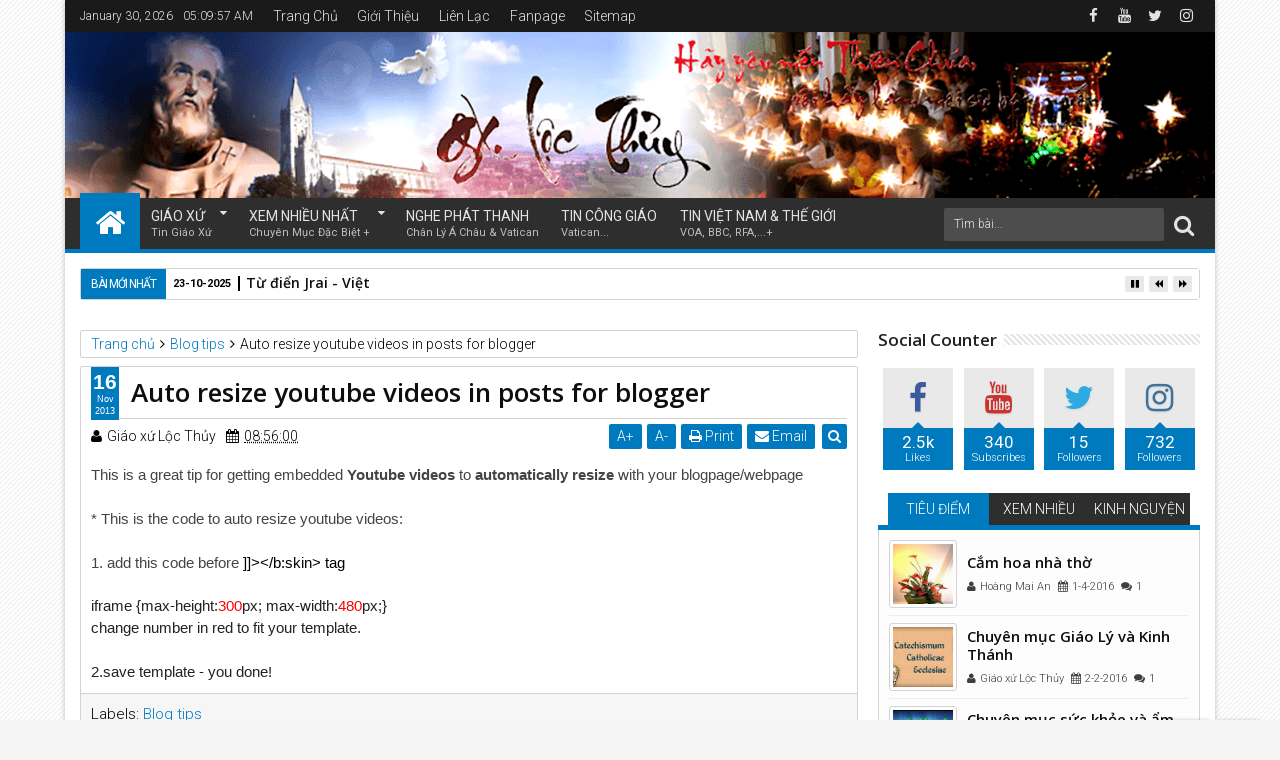

--- FILE ---
content_type: text/javascript; charset=UTF-8
request_url: https://www.giaoxulocthuy.com/feeds/posts/summary?max-results=0&orderby=published&alt=json-in-script&callback=jQuery111308685218982937875_1769749792155
body_size: 2163
content:
// API callback
jQuery111308685218982937875_1769749792155({"version":"1.0","encoding":"UTF-8","feed":{"xmlns":"http://www.w3.org/2005/Atom","xmlns$openSearch":"http://a9.com/-/spec/opensearchrss/1.0/","xmlns$blogger":"http://schemas.google.com/blogger/2008","xmlns$georss":"http://www.georss.org/georss","xmlns$gd":"http://schemas.google.com/g/2005","xmlns$thr":"http://purl.org/syndication/thread/1.0","id":{"$t":"tag:blogger.com,1999:blog-1521721303736781084"},"updated":{"$t":"2026-01-10T11:30:43.317+07:00"},"category":[{"term":"Nghệ thuật sống"},{"term":"Lịch sử các Dòng tu"},{"term":"Các mục chính"},{"term":"Sức khỏe - ẩm thực"},{"term":"Các thánh địa Công giáo"},{"term":"Hình ảnh Giáo xứ Lộc Thủy"},{"term":"Thủ thuật blog"},{"term":"Tin tức Giáo xứ Lộc Thủy"},{"term":"Giáo lý - kinh thánh"},{"term":"Suy niệm mùa chay"},{"term":"Lộc Thủy"},{"term":"Thánh Mẫu học"},{"term":"Sổ tay sinh hoạt"},{"term":"sách tháng đức bà"},{"term":"Tài liệu Công Giáo tổng hợp"},{"term":"Giáo lý -  dân ca"},{"term":"Thánh ca"},{"term":"Danh bạ website các giáo xứ - giáo họ việt nam"},{"term":"Danh bạ website công giáo"},{"term":"Quỳnh lưu"},{"term":"Chuyện về Giáo Lý và Giáo Dục"},{"term":"Các Thánh"},{"term":"Giáo sử"},{"term":"Thánh Mẫu La vang"},{"term":"Góp nhặt"},{"term":"Lời Chúa qua bài hát"},{"term":"học tiếng anh"},{"term":"Công Giáo đó đây"},{"term":"Cửu Nhật Kinh Nguyện"},{"term":"suy gẫm"},{"term":"Blog tips"},{"term":"Cắm hoa nghệ thuật"},{"term":"Suy niệm Lời Chúa mùa Phục Sinh"},{"term":"Thế giới Công Giáo"},{"term":"Suy niệm Lời Chúa"},{"term":"Trắc nghiệm Kinh Thánh"},{"term":"Đức Thánh Cha phanxico"},{"term":"Đời sống cầu nguyện"},{"term":"Bạn có biết"},{"term":"Giáo xứ Media"},{"term":"Ơn gọi-tận hiến"},{"term":"12 Thánh tông đồ"},{"term":"Tiếng anh qua Lời Chúa"},{"term":"Vietnamese English Prayers"},{"term":"Để sống đạo hôm nay"},{"term":"Suy gẫm và Cầu nguyện"},{"term":"Truyện Công Giáo"},{"term":"Tổ chức kỳ thi Giáo lý"},{"term":"góc học tập"},{"term":"Kính Đức Mẹ"},{"term":"Nghe và suy gẫm"},{"term":"Thủ thuật facebook"},{"term":"Lẽ sống"},{"term":"Phim công giáo"},{"term":"Sắc màu cuộc sống"},{"term":"Thư Viện Công Giáo"},{"term":"Tiêu điểm"},{"term":"Tìm hiểu phụng vụ"},{"term":"Các Tuần Cửu Nhật Kính Đức Mẹ"},{"term":"Các bài giáo lý của ĐTC Phanxicô"},{"term":"Lịch sử Giáo Hội Việt Nam"},{"term":"Tin Việt Nam và Thế Giới"},{"term":"Tv Công giáo"},{"term":"Audio suy niệm"},{"term":"Châm ngôn công giáo"},{"term":"Kinh thánh tiếng anh"},{"term":"Radio Công Giáo"},{"term":"TVs và Radios khắp nơi"},{"term":"Trắc nghiệm năm đức tin"},{"term":"Tài liệu dạy Giáo Lý"},{"term":"Tư liệu Giáo hội Công giáo việt nam"},{"term":"Tư liệu Giáo phận Vinh"},{"term":"Vinh Quang Đức Maria"},{"term":"Vấn đáp đức tin công giáo"},{"term":"Đẹp +"},{"term":"Bài Giảng mp3"},{"term":"Bảo vệ sự sống"},{"term":"Chuyện phiếm đạo đời"},{"term":"Góc nghệ thuật"},{"term":"Góc thư giãn"},{"term":"Nghệ thuật Công Giáo"},{"term":"Năm thánh Lòng Thương Xót"},{"term":"Suy niệm Lời Chúa mùa TN A"},{"term":"Thánh ca cầu nguyện"},{"term":"Tin Giáo xứ"},{"term":"Câu chuyện Giáng Sinh"},{"term":"Di sản thế giới"},{"term":"Hình ảnh cổ xưa"},{"term":"Hạt Giống Lời Chúa"},{"term":"Lòng Thương xót Chúa"},{"term":"Suy niệm Lời Chúa năm A"},{"term":"Thơ - Truyện Công Giáo"},{"term":"Thơ Công Giáo"},{"term":"Trang Trí Giáng Sinh"},{"term":"Trắc nghiệm Giáo lý"},{"term":"Từ vựng công giáo Anh-việt"},{"term":"Audio truyện Công giáo"},{"term":"Các hội đoàn"},{"term":"Các thánh khác"},{"term":"Các vấn nạn xã hội"},{"term":"Giải đáp thắc mắc cuộc đời"},{"term":"Góc khám phá"},{"term":"Lời chúc xuân"},{"term":"Videos Đặc Sắc"},{"term":"Xứ đạo đầu tiên"},{"term":"Du Lịch"},{"term":"Sách Công giáo"},{"term":"Tin Công Giáo"},{"term":"Đôi nét về Giáo xứ"},{"term":"Ca kịch công giáo"},{"term":"Gia đình"},{"term":"Giáo hạt Vàng Mai"},{"term":"Kết nối websites"},{"term":"Thủ thuật google +"},{"term":"Website Công Giáo bổ ích"},{"term":"bạn trẻ xa nhà"},{"term":"Đường Hy Vọng"},{"term":"Đức Mẹ Hằng Cứu Giúp"},{"term":"Đức Tin và Khoa Học"},{"term":"Chiêm ngắm Chúa"},{"term":"Danh"},{"term":"Giao hat Vang Mai"},{"term":"Giáo Hội Đông Phương"},{"term":"Hướng dẫn sử dụng webblog"},{"term":"Kiến thức phổ thông"},{"term":"Lịch sử hình thành Giáo xứ Lộc Thủy"},{"term":"Lời chúa theo chủ đề"},{"term":"Mùa Vọng - Advent"},{"term":"Thánh Ca Hoàng Diệp"},{"term":"Thơ và cuộc sống"},{"term":"Truyện về Mẹ"},{"term":"Tài liệu Tuần Thánh"},{"term":"Tông huấn Giáo hội Công giáo"},{"term":"Tư liệu Giáo xứ Lộc Thủy"},{"term":"Âm nhạc"},{"term":"Đức Mẹ Lama"}],"title":{"type":"text","$t":"GIÁO XỨ LỘC THỦY"},"subtitle":{"type":"html","$t":"Giáo xứ Lộc Thủy là Blogger chia sẻ tin tức Giáo xứ, các tài liệu và Nghệ Thuật Công giáo như Giáo lý, sách kinh nguyện nhiều chủ đề, nghệ thuật cắm hoa phụng vụ..."},"link":[{"rel":"http://schemas.google.com/g/2005#feed","type":"application/atom+xml","href":"https:\/\/www.giaoxulocthuy.com\/feeds\/posts\/summary"},{"rel":"self","type":"application/atom+xml","href":"https:\/\/www.blogger.com\/feeds\/1521721303736781084\/posts\/summary?alt=json-in-script\u0026max-results=0\u0026orderby=published"},{"rel":"alternate","type":"text/html","href":"https:\/\/www.giaoxulocthuy.com\/"},{"rel":"hub","href":"http://pubsubhubbub.appspot.com/"}],"author":[{"name":{"$t":"Giáo xứ Lộc Thủy"},"uri":{"$t":"http:\/\/www.blogger.com\/profile\/09360642113849867574"},"email":{"$t":"noreply@blogger.com"},"gd$image":{"rel":"http://schemas.google.com/g/2005#thumbnail","width":"16","height":"16","src":"https:\/\/img1.blogblog.com\/img\/b16-rounded.gif"}}],"generator":{"version":"7.00","uri":"http://www.blogger.com","$t":"Blogger"},"openSearch$totalResults":{"$t":"1535"},"openSearch$startIndex":{"$t":"1"},"openSearch$itemsPerPage":{"$t":"0"}}});

--- FILE ---
content_type: text/javascript; charset=UTF-8
request_url: https://www.giaoxulocthuy.com/feeds/posts/default?max-results=4&orderby=published&start-index=199&alt=json-in-script&callback=jQuery111308685218982937875_1769749792155
body_size: 5243
content:
// API callback
jQuery111308685218982937875_1769749792155({"version":"1.0","encoding":"UTF-8","feed":{"xmlns":"http://www.w3.org/2005/Atom","xmlns$openSearch":"http://a9.com/-/spec/opensearchrss/1.0/","xmlns$blogger":"http://schemas.google.com/blogger/2008","xmlns$georss":"http://www.georss.org/georss","xmlns$gd":"http://schemas.google.com/g/2005","xmlns$thr":"http://purl.org/syndication/thread/1.0","id":{"$t":"tag:blogger.com,1999:blog-1521721303736781084"},"updated":{"$t":"2026-01-10T11:30:43.317+07:00"},"category":[{"term":"Nghệ thuật sống"},{"term":"Lịch sử các Dòng tu"},{"term":"Các mục chính"},{"term":"Sức khỏe - ẩm thực"},{"term":"Các thánh địa Công giáo"},{"term":"Hình ảnh Giáo xứ Lộc Thủy"},{"term":"Thủ thuật blog"},{"term":"Tin tức Giáo xứ Lộc Thủy"},{"term":"Giáo lý - kinh thánh"},{"term":"Suy niệm mùa chay"},{"term":"Lộc Thủy"},{"term":"Thánh Mẫu học"},{"term":"Sổ tay sinh hoạt"},{"term":"sách tháng đức bà"},{"term":"Tài liệu Công Giáo tổng hợp"},{"term":"Giáo lý -  dân ca"},{"term":"Thánh ca"},{"term":"Danh bạ website các giáo xứ - giáo họ việt nam"},{"term":"Danh bạ website công giáo"},{"term":"Quỳnh lưu"},{"term":"Chuyện về Giáo Lý và Giáo Dục"},{"term":"Các Thánh"},{"term":"Giáo sử"},{"term":"Thánh Mẫu La vang"},{"term":"Góp nhặt"},{"term":"Lời Chúa qua bài hát"},{"term":"học tiếng anh"},{"term":"Công Giáo đó đây"},{"term":"Cửu Nhật Kinh Nguyện"},{"term":"suy gẫm"},{"term":"Blog tips"},{"term":"Cắm hoa nghệ thuật"},{"term":"Suy niệm Lời Chúa mùa Phục Sinh"},{"term":"Thế giới Công Giáo"},{"term":"Suy niệm Lời Chúa"},{"term":"Trắc nghiệm Kinh Thánh"},{"term":"Đức Thánh Cha phanxico"},{"term":"Đời sống cầu nguyện"},{"term":"Bạn có biết"},{"term":"Giáo xứ Media"},{"term":"Ơn gọi-tận hiến"},{"term":"12 Thánh tông đồ"},{"term":"Tiếng anh qua Lời Chúa"},{"term":"Vietnamese English Prayers"},{"term":"Để sống đạo hôm nay"},{"term":"Suy gẫm và Cầu nguyện"},{"term":"Truyện Công Giáo"},{"term":"Tổ chức kỳ thi Giáo lý"},{"term":"góc học tập"},{"term":"Kính Đức Mẹ"},{"term":"Nghe và suy gẫm"},{"term":"Thủ thuật facebook"},{"term":"Lẽ sống"},{"term":"Phim công giáo"},{"term":"Sắc màu cuộc sống"},{"term":"Thư Viện Công Giáo"},{"term":"Tiêu điểm"},{"term":"Tìm hiểu phụng vụ"},{"term":"Các Tuần Cửu Nhật Kính Đức Mẹ"},{"term":"Các bài giáo lý của ĐTC Phanxicô"},{"term":"Lịch sử Giáo Hội Việt Nam"},{"term":"Tin Việt Nam và Thế Giới"},{"term":"Tv Công giáo"},{"term":"Audio suy niệm"},{"term":"Châm ngôn công giáo"},{"term":"Kinh thánh tiếng anh"},{"term":"Radio Công Giáo"},{"term":"TVs và Radios khắp nơi"},{"term":"Trắc nghiệm năm đức tin"},{"term":"Tài liệu dạy Giáo Lý"},{"term":"Tư liệu Giáo hội Công giáo việt nam"},{"term":"Tư liệu Giáo phận Vinh"},{"term":"Vinh Quang Đức Maria"},{"term":"Vấn đáp đức tin công giáo"},{"term":"Đẹp +"},{"term":"Bài Giảng mp3"},{"term":"Bảo vệ sự sống"},{"term":"Chuyện phiếm đạo đời"},{"term":"Góc nghệ thuật"},{"term":"Góc thư giãn"},{"term":"Nghệ thuật Công Giáo"},{"term":"Năm thánh Lòng Thương Xót"},{"term":"Suy niệm Lời Chúa mùa TN A"},{"term":"Thánh ca cầu nguyện"},{"term":"Tin Giáo xứ"},{"term":"Câu chuyện Giáng Sinh"},{"term":"Di sản thế giới"},{"term":"Hình ảnh cổ xưa"},{"term":"Hạt Giống Lời Chúa"},{"term":"Lòng Thương xót Chúa"},{"term":"Suy niệm Lời Chúa năm A"},{"term":"Thơ - Truyện Công Giáo"},{"term":"Thơ Công Giáo"},{"term":"Trang Trí Giáng Sinh"},{"term":"Trắc nghiệm Giáo lý"},{"term":"Từ vựng công giáo Anh-việt"},{"term":"Audio truyện Công giáo"},{"term":"Các hội đoàn"},{"term":"Các thánh khác"},{"term":"Các vấn nạn xã hội"},{"term":"Giải đáp thắc mắc cuộc đời"},{"term":"Góc khám phá"},{"term":"Lời chúc xuân"},{"term":"Videos Đặc Sắc"},{"term":"Xứ đạo đầu tiên"},{"term":"Du Lịch"},{"term":"Sách Công giáo"},{"term":"Tin Công Giáo"},{"term":"Đôi nét về Giáo xứ"},{"term":"Ca kịch công giáo"},{"term":"Gia đình"},{"term":"Giáo hạt Vàng Mai"},{"term":"Kết nối websites"},{"term":"Thủ thuật google +"},{"term":"Website Công Giáo bổ ích"},{"term":"bạn trẻ xa nhà"},{"term":"Đường Hy Vọng"},{"term":"Đức Mẹ Hằng Cứu Giúp"},{"term":"Đức Tin và Khoa Học"},{"term":"Chiêm ngắm Chúa"},{"term":"Danh"},{"term":"Giao hat Vang Mai"},{"term":"Giáo Hội Đông Phương"},{"term":"Hướng dẫn sử dụng webblog"},{"term":"Kiến thức phổ thông"},{"term":"Lịch sử hình thành Giáo xứ Lộc Thủy"},{"term":"Lời chúa theo chủ đề"},{"term":"Mùa Vọng - Advent"},{"term":"Thánh Ca Hoàng Diệp"},{"term":"Thơ và cuộc sống"},{"term":"Truyện về Mẹ"},{"term":"Tài liệu Tuần Thánh"},{"term":"Tông huấn Giáo hội Công giáo"},{"term":"Tư liệu Giáo xứ Lộc Thủy"},{"term":"Âm nhạc"},{"term":"Đức Mẹ Lama"}],"title":{"type":"text","$t":"GIÁO XỨ LỘC THỦY"},"subtitle":{"type":"html","$t":"Giáo xứ Lộc Thủy là Blogger chia sẻ tin tức Giáo xứ, các tài liệu và Nghệ Thuật Công giáo như Giáo lý, sách kinh nguyện nhiều chủ đề, nghệ thuật cắm hoa phụng vụ..."},"link":[{"rel":"http://schemas.google.com/g/2005#feed","type":"application/atom+xml","href":"https:\/\/www.giaoxulocthuy.com\/feeds\/posts\/default"},{"rel":"self","type":"application/atom+xml","href":"https:\/\/www.blogger.com\/feeds\/1521721303736781084\/posts\/default?alt=json-in-script\u0026start-index=199\u0026max-results=4\u0026orderby=published"},{"rel":"alternate","type":"text/html","href":"https:\/\/www.giaoxulocthuy.com\/"},{"rel":"hub","href":"http://pubsubhubbub.appspot.com/"},{"rel":"previous","type":"application/atom+xml","href":"https:\/\/www.blogger.com\/feeds\/1521721303736781084\/posts\/default?alt=json-in-script\u0026start-index=195\u0026max-results=4\u0026orderby=published"},{"rel":"next","type":"application/atom+xml","href":"https:\/\/www.blogger.com\/feeds\/1521721303736781084\/posts\/default?alt=json-in-script\u0026start-index=203\u0026max-results=4\u0026orderby=published"}],"author":[{"name":{"$t":"Giáo xứ Lộc Thủy"},"uri":{"$t":"http:\/\/www.blogger.com\/profile\/09360642113849867574"},"email":{"$t":"noreply@blogger.com"},"gd$image":{"rel":"http://schemas.google.com/g/2005#thumbnail","width":"16","height":"16","src":"https:\/\/img1.blogblog.com\/img\/b16-rounded.gif"}}],"generator":{"version":"7.00","uri":"http://www.blogger.com","$t":"Blogger"},"openSearch$totalResults":{"$t":"1535"},"openSearch$startIndex":{"$t":"199"},"openSearch$itemsPerPage":{"$t":"4"},"entry":[{"id":{"$t":"tag:blogger.com,1999:blog-1521721303736781084.post-3185814347303386288"},"published":{"$t":"2014-04-13T14:39:00.002+07:00"},"updated":{"$t":"2014-04-13T14:39:25.108+07:00"},"category":[{"scheme":"http://www.blogger.com/atom/ns#","term":"Thủ thuật blog"}],"title":{"type":"text","$t":"Tạo sự kiện trực tiếp phát trên Youtube"},"content":{"type":"html","$t":"\u003Cdiv dir=\"ltr\" style=\"text-align: left;\" trbidi=\"on\"\u003E\n\u003Ch2 style=\"text-align: justify;\"\u003E\n\u003Cspan style=\"font-family: Arial,Helvetica,sans-serif;\"\u003E\u003Cspan style=\"font-size: small;\"\u003E\u003Cspan style=\"font-weight: normal;\"\u003E\u0026nbsp;\u003Cspan style=\"color: blue;\"\u003E\u003Cspan style=\"font-size: large;\"\u003E\u003Cb\u003ETạo sự kiện trực tiếp phát trên Youtube\u003C\/b\u003E\u003C\/span\u003E\u003C\/span\u003E\u003C\/span\u003E\u003C\/span\u003E\u003C\/span\u003E\u003C\/h2\u003E\n\u003Ch2 style=\"text-align: justify;\"\u003E\n\u003Cspan style=\"font-family: Arial,Helvetica,sans-serif;\"\u003E\u003Cspan style=\"font-size: small;\"\u003E\u003Cspan style=\"font-weight: normal;\"\u003EĐoạn video dưới đây sẽ hướng dẫn bạn cách truyền hình trực tiếp một sự kiện trên kênh youtube \u003C\/span\u003E\u003C\/span\u003E\u003C\/span\u003E\u003C\/h2\u003E\n\u003Ch2 style=\"text-align: justify;\"\u003E\n\u003Cspan style=\"font-family: Arial,Helvetica,sans-serif;\"\u003E\u003Cspan style=\"font-size: small;\"\u003E\u003Cspan style=\"font-weight: normal;\"\u003EGoogle vừa cho biết rằng họ sẽ mở tính năng truyền hình trực tiếp (Live \nStream) dành cho bất kì tài khoản YouTube nào có hơn 100 người theo dõi \n(subscriber). Nó sẽ giúp các cá nhân, công ty nhỏ truyền trực tiếp một \nsự kiện nào đó, không thua kém những gì mà các nhà sản xuất nội dung lớn\n có thể làm được. Động thái này diễn ra chỉ 3 tháng sau khi YouTube hạ \ngiới hạn Live Stream xuống còn 1000 người theo dõi. Google nói rằng tính\n năng này sẽ dần dần được cập nhất đến tất cả người dùng có đủ điều kiện\n nói trên trong vòng vài tuần tới. Nếu đang sở hữu hơn 100 subcriber, \nbạn có thể truy cập thử vào trang Account Features để xem có nút \"Enable\n YouTube Live\" hay không, nếu chưa thì bạn có thể thử lại sau.\u003Cbr \/\u003E\u003Cbr \/\u003EXem các video đang truyền hình trực tiếp tại: youtube.com\/live\u003Cbr \/\u003E\u003Cbr \/\u003E\u003Ciframe allowfullscreen=\"\" frameborder=\"0\" height=\"360\" src=\"\/\/www.youtube.com\/embed\/1ghnu3Y2P6A?rel=0\" width=\"680\"\u003E\u003C\/iframe\u003E\u003Cbr \/\u003E\u0026nbsp;\u003C\/span\u003E\u003C\/span\u003E\u003C\/span\u003E\u003C\/h2\u003E\n\u003Ch2 style=\"text-align: justify;\"\u003E\n\u003Cspan style=\"font-family: Arial,Helvetica,sans-serif;\"\u003E\u003Cspan style=\"font-size: small;\"\u003E\u003Cspan style=\"font-weight: normal;\"\u003ETIN HỌC SÓC NÂU\u003Cbr \/\u003EBảo trì máy tính doanh nghiệp an toàn.\u003Cbr \/\u003EWebsite: \u003Ca class=\"yt-uix-redirect-link\" dir=\"ltr\" href=\"http:\/\/suamaytinh.net\/\" rel=\"\" target=\"_blank\" title=\"http:\/\/suamaytinh.net\"\u003Ehttp:\/\/suamaytinh.net\u003C\/a\u003E\u003C\/span\u003E\u003C\/span\u003E\u003C\/span\u003E\u003C\/h2\u003E\n\u003C\/div\u003E\n\u003Cdiv class=\"blogger-post-footer\"\u003EBài viết bạn đang xem được viết bởi https:\/\/www.giaoxulocthuy.com\u003C\/div\u003E"},"link":[{"rel":"replies","type":"application/atom+xml","href":"https:\/\/www.giaoxulocthuy.com\/feeds\/3185814347303386288\/comments\/default","title":"Đăng Nhận xét"},{"rel":"replies","type":"text/html","href":"https:\/\/www.giaoxulocthuy.com\/2014\/04\/tao-su-kien-truc-tiep-phat-tren-youtube.html#comment-form","title":"0 Nhận xét"},{"rel":"edit","type":"application/atom+xml","href":"https:\/\/www.blogger.com\/feeds\/1521721303736781084\/posts\/default\/3185814347303386288"},{"rel":"self","type":"application/atom+xml","href":"https:\/\/www.blogger.com\/feeds\/1521721303736781084\/posts\/default\/3185814347303386288"},{"rel":"alternate","type":"text/html","href":"https:\/\/www.giaoxulocthuy.com\/2014\/04\/tao-su-kien-truc-tiep-phat-tren-youtube.html","title":"Tạo sự kiện trực tiếp phát trên Youtube"}],"author":[{"name":{"$t":"Giáo xứ Lộc Thủy"},"uri":{"$t":"http:\/\/www.blogger.com\/profile\/09360642113849867574"},"email":{"$t":"noreply@blogger.com"},"gd$image":{"rel":"http://schemas.google.com/g/2005#thumbnail","width":"16","height":"16","src":"https:\/\/img1.blogblog.com\/img\/b16-rounded.gif"}}],"thr$total":{"$t":"0"}},{"id":{"$t":"tag:blogger.com,1999:blog-1521721303736781084.post-7541626999585767681"},"published":{"$t":"2014-04-13T14:30:00.000+07:00"},"updated":{"$t":"2014-04-13T14:30:59.132+07:00"},"category":[{"scheme":"http://www.blogger.com/atom/ns#","term":"Thủ thuật blog"}],"title":{"type":"text","$t":"Cách Kết Nối Tài Khoản Youtube với Facebook và Twitter"},"content":{"type":"html","$t":"\u003Cdiv dir=\"ltr\" style=\"text-align: left;\" trbidi=\"on\"\u003E\n\u003Ch2 style=\"text-align: left;\"\u003E\n\u003Cspan style=\"color: blue;\"\u003E\u003Cspan style=\"font-family: Arial,Helvetica,sans-serif;\"\u003E\u003Cspan style=\"font-weight: normal;\"\u003ECách Kết Nối Tài Khoản Youtube với Facebook và Twitter\u003C\/span\u003E\u003C\/span\u003E\u003C\/span\u003E\u003C\/h2\u003E\n\u003Ch2 style=\"text-align: justify;\"\u003E\n\u003Cspan style=\"color: blue;\"\u003E\u003Cspan style=\"font-family: Arial,Helvetica,sans-serif;\"\u003E\u003Cspan style=\"font-weight: normal;\"\u003E\u003Cspan style=\"font-size: small;\"\u003EVới cách làm này, video của bạn trên Youtube sẽ tự động chia sẻ lên Facebook và Twitter, mỗi khi bạn upload video mới. \u003C\/span\u003E\u003C\/span\u003E\u003C\/span\u003E\u003C\/span\u003E\u003C\/h2\u003E\n\u003Cbr \/\u003E\n\u003Ca href=\"http:\/\/www.dailymotion.com\/video\/x18glch_how-to-link-your-youtube-to-facebook-and-twitter_tech\" target=\"_blank\"\u003ENguồn: How to Link your Youtube to Facebook and Twitter\u003C\/a\u003E \u003Ci\u003Ebởi \u003Ca href=\"http:\/\/www.dailymotion.com\/Ask-Ram\" target=\"_blank\"\u003EAsk-Ram\u003C\/a\u003E\u003C\/i\u003E\u003C\/div\u003E\n\n\u003Ciframe frameborder=\"0\" width=\"680\" height=\"470\" src=\"http:\/\/www.dailymotion.com\/embed\/video\/x18glch\" allowfullscreen\u003E\u003C\/iframe\u003E\u003Cbr \/\u003E\u003Ca href=\"http:\/\/www.dailymotion.com\/video\/x18glch_how-to-link-your-youtube-to-facebook-and-twitter_tech\" target=\"_blank\"\u003EHow to Link your Youtube to Facebook and Twitter\u003C\/a\u003E \u003Ci\u003Ebởi \u003Ca href=\"http:\/\/www.dailymotion.com\/Ask-Ram\" target=\"_blank\"\u003EAsk-Ram\u003C\/a\u003E\u003C\/i\u003E\u003Cdiv class=\"blogger-post-footer\"\u003EBài viết bạn đang xem được viết bởi https:\/\/www.giaoxulocthuy.com\u003C\/div\u003E"},"link":[{"rel":"replies","type":"application/atom+xml","href":"https:\/\/www.giaoxulocthuy.com\/feeds\/7541626999585767681\/comments\/default","title":"Đăng Nhận xét"},{"rel":"replies","type":"text/html","href":"https:\/\/www.giaoxulocthuy.com\/2014\/04\/cach-ket-noi-tai-khoan-youtube-voi-facebook-va-twitter.html#comment-form","title":"0 Nhận xét"},{"rel":"edit","type":"application/atom+xml","href":"https:\/\/www.blogger.com\/feeds\/1521721303736781084\/posts\/default\/7541626999585767681"},{"rel":"self","type":"application/atom+xml","href":"https:\/\/www.blogger.com\/feeds\/1521721303736781084\/posts\/default\/7541626999585767681"},{"rel":"alternate","type":"text/html","href":"https:\/\/www.giaoxulocthuy.com\/2014\/04\/cach-ket-noi-tai-khoan-youtube-voi-facebook-va-twitter.html","title":"Cách Kết Nối Tài Khoản Youtube với Facebook và Twitter"}],"author":[{"name":{"$t":"Giáo xứ Lộc Thủy"},"uri":{"$t":"http:\/\/www.blogger.com\/profile\/09360642113849867574"},"email":{"$t":"noreply@blogger.com"},"gd$image":{"rel":"http://schemas.google.com/g/2005#thumbnail","width":"16","height":"16","src":"https:\/\/img1.blogblog.com\/img\/b16-rounded.gif"}}],"thr$total":{"$t":"0"}},{"id":{"$t":"tag:blogger.com,1999:blog-1521721303736781084.post-8314244717694168060"},"published":{"$t":"2014-04-13T12:00:00.000+07:00"},"updated":{"$t":"2014-04-15T14:22:20.498+07:00"},"category":[{"scheme":"http://www.blogger.com/atom/ns#","term":"Thánh ca"}],"title":{"type":"text","$t":"Thánh Ca Tuyển Chọn cho Tuần Thánh và Phục Sinh"},"content":{"type":"html","$t":"\u003Cdiv dir=\"ltr\" style=\"text-align: left;\" trbidi=\"on\"\u003E\n\u003Cdiv dir=\"ltr\" style=\"text-align: left;\" trbidi=\"on\"\u003E\n\u003Ch2 style=\"text-align: left;\"\u003E\n\u003C\/h2\u003E\n\u003Ch2 style=\"clear: both; text-align: justify;\"\u003E\n\u003Cspan style=\"font-family: Arial, Helvetica, sans-serif; font-size: small; font-weight: normal;\"\u003Enodata..\u003C\/span\u003E\u003C\/h2\u003E\n\u003Ch2 style=\"text-align: justify;\"\u003E\n\u003Cspan style=\"font-family: Arial, Helvetica, sans-serif; font-size: small;\"\u003E\u003Cbr \/\u003E\u003C\/span\u003E\u003C\/h2\u003E\n\u003C\/div\u003E\n\u003Cscript src=\"http:\/\/gioitrelocthuy.googlecode.com\/files\/locthuypl.js\" type=\"text\/javascript\"\u003E\u003C\/script\u003E\u003C\/div\u003E\n\u003Cdiv class=\"blogger-post-footer\"\u003EBài viết bạn đang xem được viết bởi https:\/\/www.giaoxulocthuy.com\u003C\/div\u003E"},"link":[{"rel":"replies","type":"application/atom+xml","href":"https:\/\/www.giaoxulocthuy.com\/feeds\/8314244717694168060\/comments\/default","title":"Đăng Nhận xét"},{"rel":"replies","type":"text/html","href":"https:\/\/www.giaoxulocthuy.com\/2014\/04\/thanh-ca-tuyen-chon-cho-tuan-thanh-va-phuc.html#comment-form","title":"0 Nhận xét"},{"rel":"edit","type":"application/atom+xml","href":"https:\/\/www.blogger.com\/feeds\/1521721303736781084\/posts\/default\/8314244717694168060"},{"rel":"self","type":"application/atom+xml","href":"https:\/\/www.blogger.com\/feeds\/1521721303736781084\/posts\/default\/8314244717694168060"},{"rel":"alternate","type":"text/html","href":"https:\/\/www.giaoxulocthuy.com\/2014\/04\/thanh-ca-tuyen-chon-cho-tuan-thanh-va-phuc.html","title":"Thánh Ca Tuyển Chọn cho Tuần Thánh và Phục Sinh"}],"author":[{"name":{"$t":"Giáo xứ Lộc Thủy"},"uri":{"$t":"http:\/\/www.blogger.com\/profile\/09360642113849867574"},"email":{"$t":"noreply@blogger.com"},"gd$image":{"rel":"http://schemas.google.com/g/2005#thumbnail","width":"16","height":"16","src":"https:\/\/img1.blogblog.com\/img\/b16-rounded.gif"}}],"thr$total":{"$t":"0"}},{"id":{"$t":"tag:blogger.com,1999:blog-1521721303736781084.post-2239243591389038608"},"published":{"$t":"2014-04-13T09:19:00.000+07:00"},"updated":{"$t":"2016-03-26T08:00:02.450+07:00"},"category":[{"scheme":"http://www.blogger.com/atom/ns#","term":"Radio Công Giáo"}],"title":{"type":"text","$t":"Nghe và tải chương trình Radio Công Giáo"},"content":{"type":"html","$t":"\u003Cdiv dir=\"ltr\" style=\"text-align: left;\" trbidi=\"on\"\u003E\n\u003Ch2\u003E\n\u003Cspan style=\"color: blue; font-family: \u0026quot;arial\u0026quot; , \u0026quot;helvetica\u0026quot; , sans-serif; font-size: large;\"\u003ENghe và tải chương trình Radio Công Giáo\u003C\/span\u003E\u003C\/h2\u003E\n\u003Ch2\u003E\n\u003Cbr \/\u003E\u003Ca href=\"https:\/\/blogger.googleusercontent.com\/img\/b\/R29vZ2xl\/AVvXsEgk7FmuOrepKv0WtciMdLp2V3ugXYoWxsiQV7TBFFebLHonbMVxfvfPMONY6UG69C6dUe7WcuPMqt9PCrGd4YF0nPQO6Gn4R79hfnMnr4wLw0Y5Zg2lhj6-eTi6Q5TQuEFVTVogmjvbwXH2\/s1600\/Untitled.png\" imageanchor=\"1\" style=\"clear: right; float: right; margin-bottom: 1em; margin-left: 1em;\"\u003E\u003Cspan style=\"font-family: \u0026quot;arial\u0026quot; , \u0026quot;helvetica\u0026quot; , sans-serif; font-size: small; font-weight: normal;\"\u003E\u003Cimg alt=\"Nghe và tải chương trình Radio Công Giáo\" border=\"0\" height=\"114\" src=\"https:\/\/blogger.googleusercontent.com\/img\/b\/R29vZ2xl\/AVvXsEgk7FmuOrepKv0WtciMdLp2V3ugXYoWxsiQV7TBFFebLHonbMVxfvfPMONY6UG69C6dUe7WcuPMqt9PCrGd4YF0nPQO6Gn4R79hfnMnr4wLw0Y5Zg2lhj6-eTi6Q5TQuEFVTVogmjvbwXH2\/s1600\/Untitled.png\" title=\"\" width=\"200\" \/\u003E\u003C\/span\u003E\u003C\/a\u003E\u003Cspan style=\"font-family: \u0026quot;arial\u0026quot; , \u0026quot;helvetica\u0026quot; , sans-serif; font-size: small; font-weight: normal;\"\u003E\u003Cbr \/\u003EGần đây, có một số bạn đọc yêu cầu chia sẽ link download các chương trình phát thanh hằng ngày trên các kênh Radio Công Giáo như: Đài Phát Thanh Chân Lý Á Châu, Đài Phát Thanh Vatican...\u003C\/span\u003E\u003C\/h2\u003E\n\u003Ch2\u003E\n\u003Cspan style=\"font-family: \u0026quot;arial\u0026quot; , \u0026quot;helvetica\u0026quot; , sans-serif; font-size: small; font-weight: normal;\"\u003E\u003Cbr \/\u003EĐể đáp ứng nhu cầu nghe và tải đó của bạn đọc, chúng tôi xin cung cấp các đường links download các chương trình phát thanh hằng ngày trên các kênh Radio sau:\u003C\/span\u003E\u003C\/h2\u003E\n\u003Ch2\u003E\n\u003Cspan style=\"font-family: \u0026quot;arial\u0026quot; , \u0026quot;helvetica\u0026quot; , sans-serif; font-size: small; font-weight: normal;\"\u003E\u003Cbr \/\u003E\u003Ca href=\"http:\/\/www.chanlyviet.net\/today\/today.mp3\" target=\"_blank\"\u003E1. Link download chương trình phát thanh Radio Chân Lý Á Châu - Tiếng Việt\u003C\/a\u003E\u003C\/span\u003E\u003C\/h2\u003E\n\u003Ch2\u003E\n\u003Cspan style=\"font-family: \u0026quot;arial\u0026quot; , \u0026quot;helvetica\u0026quot; , sans-serif; font-size: small; font-weight: normal;\"\u003E\u003Ca href=\"http:\/\/209.172.44.13\/vaticanradio-ca.org\/webcast\/vietnamita_1.mp3\" target=\"_blank\"\u003E2. Link download chương trình phát thanh Radio Vatican - Tiếng Việt\u003C\/a\u003E\u003C\/span\u003E\u003C\/h2\u003E\n\u003Ch2\u003E\n\u003Cspan style=\"font-family: \u0026quot;arial\u0026quot; , \u0026quot;helvetica\u0026quot; , sans-serif; font-size: small; font-weight: normal;\"\u003E\u003Ca href=\"http:\/\/209.172.44.13\/vaticanradio-ca.org\/webcast\/inglese_1.mp3\" target=\"_blank\"\u003E3. Link download chương trình phát thanh Radio Vatican - Tiếng Anh\u003C\/a\u003E\u003C\/span\u003E\u003C\/h2\u003E\n\u003Cdiv\u003E\n\u003Cbr \/\u003E\u003C\/div\u003E\n\u003Cdiv\u003E\n\u003Cspan style=\"color: red; font-family: \u0026quot;arial\u0026quot; , \u0026quot;helvetica\u0026quot; , sans-serif;\"\u003E\u003Cb\u003E--\u0026gt;\u0026gt; Để download:\u0026nbsp;\u003C\/b\u003E\u003C\/span\u003E\u003C\/div\u003E\n\u003Cdiv\u003E\n\u003Cspan style=\"color: red; font-family: \u0026quot;arial\u0026quot; , \u0026quot;helvetica\u0026quot; , sans-serif;\"\u003E\u003Cb\u003E\u003Cbr \/\u003E\u003C\/b\u003E\u003C\/span\u003E\u003C\/div\u003E\n\u003Cdiv\u003E\n\u003Cspan style=\"font-family: \u0026quot;arial\u0026quot; , \u0026quot;helvetica\u0026quot; , sans-serif;\"\u003EB1. Click chuột phải vào chương trình muốn tải xuống\u003C\/span\u003E\u003C\/div\u003E\n\u003Cdiv\u003E\n\u003Cspan style=\"font-family: \u0026quot;arial\u0026quot; , \u0026quot;helvetica\u0026quot; , sans-serif;\"\u003EB2. Chọn \"Lưu liên kết thành\" (như hình minh họa)\u003C\/span\u003E\u003C\/div\u003E\n\u003Cdiv\u003E\n\u003Cspan style=\"font-family: \u0026quot;arial\u0026quot; , \u0026quot;helvetica\u0026quot; , sans-serif;\"\u003EB3. Chọn ổ đĩa - nơi bạn muốn lưu trữ file nghe mp3\u003C\/span\u003E\u003C\/div\u003E\n\u003Cdiv\u003E\n\u003Cspan style=\"font-family: \u0026quot;arial\u0026quot; , \u0026quot;helvetica\u0026quot; , sans-serif;\"\u003E\u003Cbr \/\u003E\u003C\/span\u003E\u003C\/div\u003E\n\u003Cdiv\u003E\n\u003Cspan style=\"font-family: \u0026quot;arial\u0026quot; , \u0026quot;helvetica\u0026quot; , sans-serif;\"\u003EChúc bạn thành công.\u003C\/span\u003E\u003C\/div\u003E\n\u003Cdiv\u003E\n\u003Cbr \/\u003E\u003C\/div\u003E\n\u003Cdiv class=\"separator\" style=\"clear: both; text-align: center;\"\u003E\n\u003Ca href=\"https:\/\/blogger.googleusercontent.com\/img\/b\/R29vZ2xl\/AVvXsEgLmeK6hQn2559s1frhhOSJikeaO4jZwGmY6PqyR1U4zpb20rBCloewRASkYyJZgMJ7oMXhJ-amgMJbn7ZDNh-37GmuOyo3bunnnrdYTg-6wl6ywxW_s3EeDJm9cl4M_T3ePJv4Dq3uyu-I\/s1600\/Untitled.png\" imageanchor=\"1\" style=\"margin-left: 1em; margin-right: 1em;\"\u003E\u003Cimg alt=\"hướng dẫn download file mp3\" border=\"0\" height=\"306\" src=\"https:\/\/blogger.googleusercontent.com\/img\/b\/R29vZ2xl\/AVvXsEgLmeK6hQn2559s1frhhOSJikeaO4jZwGmY6PqyR1U4zpb20rBCloewRASkYyJZgMJ7oMXhJ-amgMJbn7ZDNh-37GmuOyo3bunnnrdYTg-6wl6ywxW_s3EeDJm9cl4M_T3ePJv4Dq3uyu-I\/s1600\/Untitled.png\" title=\"\" width=\"640\" \/\u003E\u003C\/a\u003E\u003C\/div\u003E\n\u003Cdiv\u003E\n\u003Cbr \/\u003E\u003C\/div\u003E\n\u003C\/div\u003E\n\u003Cdiv class=\"blogger-post-footer\"\u003EBài viết bạn đang xem được viết bởi https:\/\/www.giaoxulocthuy.com\u003C\/div\u003E"},"link":[{"rel":"replies","type":"application/atom+xml","href":"https:\/\/www.giaoxulocthuy.com\/feeds\/2239243591389038608\/comments\/default","title":"Đăng Nhận xét"},{"rel":"replies","type":"text/html","href":"https:\/\/www.giaoxulocthuy.com\/2014\/04\/nghe-va-tai-chuong-trinh-radio-cong-giao.html#comment-form","title":"0 Nhận xét"},{"rel":"edit","type":"application/atom+xml","href":"https:\/\/www.blogger.com\/feeds\/1521721303736781084\/posts\/default\/2239243591389038608"},{"rel":"self","type":"application/atom+xml","href":"https:\/\/www.blogger.com\/feeds\/1521721303736781084\/posts\/default\/2239243591389038608"},{"rel":"alternate","type":"text/html","href":"https:\/\/www.giaoxulocthuy.com\/2014\/04\/nghe-va-tai-chuong-trinh-radio-cong-giao.html","title":"Nghe và tải chương trình Radio Công Giáo"}],"author":[{"name":{"$t":"Giáo xứ Lộc Thủy"},"uri":{"$t":"http:\/\/www.blogger.com\/profile\/09360642113849867574"},"email":{"$t":"noreply@blogger.com"},"gd$image":{"rel":"http://schemas.google.com/g/2005#thumbnail","width":"16","height":"16","src":"https:\/\/img1.blogblog.com\/img\/b16-rounded.gif"}}],"media$thumbnail":{"xmlns$media":"http://search.yahoo.com/mrss/","url":"https:\/\/blogger.googleusercontent.com\/img\/b\/R29vZ2xl\/AVvXsEgk7FmuOrepKv0WtciMdLp2V3ugXYoWxsiQV7TBFFebLHonbMVxfvfPMONY6UG69C6dUe7WcuPMqt9PCrGd4YF0nPQO6Gn4R79hfnMnr4wLw0Y5Zg2lhj6-eTi6Q5TQuEFVTVogmjvbwXH2\/s72-c\/Untitled.png","height":"72","width":"72"},"thr$total":{"$t":"0"}}]}});

--- FILE ---
content_type: text/javascript; charset=UTF-8
request_url: https://www.giaoxulocthuy.com/feeds/posts/default/-/C%C3%A1c%20m%E1%BB%A5c%20ch%C3%ADnh?max-results=4&orderby=published&alt=json-in-script&callback=jQuery111308685218982937875_1769749792153
body_size: 6665
content:
// API callback
jQuery111308685218982937875_1769749792153({"version":"1.0","encoding":"UTF-8","feed":{"xmlns":"http://www.w3.org/2005/Atom","xmlns$openSearch":"http://a9.com/-/spec/opensearchrss/1.0/","xmlns$blogger":"http://schemas.google.com/blogger/2008","xmlns$georss":"http://www.georss.org/georss","xmlns$gd":"http://schemas.google.com/g/2005","xmlns$thr":"http://purl.org/syndication/thread/1.0","id":{"$t":"tag:blogger.com,1999:blog-1521721303736781084"},"updated":{"$t":"2026-01-10T11:30:43.317+07:00"},"category":[{"term":"Nghệ thuật sống"},{"term":"Lịch sử các Dòng tu"},{"term":"Các mục chính"},{"term":"Sức khỏe - ẩm thực"},{"term":"Các thánh địa Công giáo"},{"term":"Hình ảnh Giáo xứ Lộc Thủy"},{"term":"Thủ thuật blog"},{"term":"Tin tức Giáo xứ Lộc Thủy"},{"term":"Giáo lý - kinh thánh"},{"term":"Suy niệm mùa chay"},{"term":"Lộc Thủy"},{"term":"Thánh Mẫu học"},{"term":"Sổ tay sinh hoạt"},{"term":"sách tháng đức bà"},{"term":"Tài liệu Công Giáo tổng hợp"},{"term":"Giáo lý -  dân ca"},{"term":"Thánh ca"},{"term":"Danh bạ website các giáo xứ - giáo họ việt nam"},{"term":"Danh bạ website công giáo"},{"term":"Quỳnh lưu"},{"term":"Chuyện về Giáo Lý và Giáo Dục"},{"term":"Các Thánh"},{"term":"Giáo sử"},{"term":"Thánh Mẫu La vang"},{"term":"Góp nhặt"},{"term":"Lời Chúa qua bài hát"},{"term":"học tiếng anh"},{"term":"Công Giáo đó đây"},{"term":"Cửu Nhật Kinh Nguyện"},{"term":"suy gẫm"},{"term":"Blog tips"},{"term":"Cắm hoa nghệ thuật"},{"term":"Suy niệm Lời Chúa mùa Phục Sinh"},{"term":"Thế giới Công Giáo"},{"term":"Suy niệm Lời Chúa"},{"term":"Trắc nghiệm Kinh Thánh"},{"term":"Đức Thánh Cha phanxico"},{"term":"Đời sống cầu nguyện"},{"term":"Bạn có biết"},{"term":"Giáo xứ Media"},{"term":"Ơn gọi-tận hiến"},{"term":"12 Thánh tông đồ"},{"term":"Tiếng anh qua Lời Chúa"},{"term":"Vietnamese English Prayers"},{"term":"Để sống đạo hôm nay"},{"term":"Suy gẫm và Cầu nguyện"},{"term":"Truyện Công Giáo"},{"term":"Tổ chức kỳ thi Giáo lý"},{"term":"góc học tập"},{"term":"Kính Đức Mẹ"},{"term":"Nghe và suy gẫm"},{"term":"Thủ thuật facebook"},{"term":"Lẽ sống"},{"term":"Phim công giáo"},{"term":"Sắc màu cuộc sống"},{"term":"Thư Viện Công Giáo"},{"term":"Tiêu điểm"},{"term":"Tìm hiểu phụng vụ"},{"term":"Các Tuần Cửu Nhật Kính Đức Mẹ"},{"term":"Các bài giáo lý của ĐTC Phanxicô"},{"term":"Lịch sử Giáo Hội Việt Nam"},{"term":"Tin Việt Nam và Thế Giới"},{"term":"Tv Công giáo"},{"term":"Audio suy niệm"},{"term":"Châm ngôn công giáo"},{"term":"Kinh thánh tiếng anh"},{"term":"Radio Công Giáo"},{"term":"TVs và Radios khắp nơi"},{"term":"Trắc nghiệm năm đức tin"},{"term":"Tài liệu dạy Giáo Lý"},{"term":"Tư liệu Giáo hội Công giáo việt nam"},{"term":"Tư liệu Giáo phận Vinh"},{"term":"Vinh Quang Đức Maria"},{"term":"Vấn đáp đức tin công giáo"},{"term":"Đẹp +"},{"term":"Bài Giảng mp3"},{"term":"Bảo vệ sự sống"},{"term":"Chuyện phiếm đạo đời"},{"term":"Góc nghệ thuật"},{"term":"Góc thư giãn"},{"term":"Nghệ thuật Công Giáo"},{"term":"Năm thánh Lòng Thương Xót"},{"term":"Suy niệm Lời Chúa mùa TN A"},{"term":"Thánh ca cầu nguyện"},{"term":"Tin Giáo xứ"},{"term":"Câu chuyện Giáng Sinh"},{"term":"Di sản thế giới"},{"term":"Hình ảnh cổ xưa"},{"term":"Hạt Giống Lời Chúa"},{"term":"Lòng Thương xót Chúa"},{"term":"Suy niệm Lời Chúa năm A"},{"term":"Thơ - Truyện Công Giáo"},{"term":"Thơ Công Giáo"},{"term":"Trang Trí Giáng Sinh"},{"term":"Trắc nghiệm Giáo lý"},{"term":"Từ vựng công giáo Anh-việt"},{"term":"Audio truyện Công giáo"},{"term":"Các hội đoàn"},{"term":"Các thánh khác"},{"term":"Các vấn nạn xã hội"},{"term":"Giải đáp thắc mắc cuộc đời"},{"term":"Góc khám phá"},{"term":"Lời chúc xuân"},{"term":"Videos Đặc Sắc"},{"term":"Xứ đạo đầu tiên"},{"term":"Du Lịch"},{"term":"Sách Công giáo"},{"term":"Tin Công Giáo"},{"term":"Đôi nét về Giáo xứ"},{"term":"Ca kịch công giáo"},{"term":"Gia đình"},{"term":"Giáo hạt Vàng Mai"},{"term":"Kết nối websites"},{"term":"Thủ thuật google +"},{"term":"Website Công Giáo bổ ích"},{"term":"bạn trẻ xa nhà"},{"term":"Đường Hy Vọng"},{"term":"Đức Mẹ Hằng Cứu Giúp"},{"term":"Đức Tin và Khoa Học"},{"term":"Chiêm ngắm Chúa"},{"term":"Danh"},{"term":"Giao hat Vang Mai"},{"term":"Giáo Hội Đông Phương"},{"term":"Hướng dẫn sử dụng webblog"},{"term":"Kiến thức phổ thông"},{"term":"Lịch sử hình thành Giáo xứ Lộc Thủy"},{"term":"Lời chúa theo chủ đề"},{"term":"Mùa Vọng - Advent"},{"term":"Thánh Ca Hoàng Diệp"},{"term":"Thơ và cuộc sống"},{"term":"Truyện về Mẹ"},{"term":"Tài liệu Tuần Thánh"},{"term":"Tông huấn Giáo hội Công giáo"},{"term":"Tư liệu Giáo xứ Lộc Thủy"},{"term":"Âm nhạc"},{"term":"Đức Mẹ Lama"}],"title":{"type":"text","$t":"GIÁO XỨ LỘC THỦY"},"subtitle":{"type":"html","$t":"Giáo xứ Lộc Thủy là Blogger chia sẻ tin tức Giáo xứ, các tài liệu và Nghệ Thuật Công giáo như Giáo lý, sách kinh nguyện nhiều chủ đề, nghệ thuật cắm hoa phụng vụ..."},"link":[{"rel":"http://schemas.google.com/g/2005#feed","type":"application/atom+xml","href":"https:\/\/www.giaoxulocthuy.com\/feeds\/posts\/default"},{"rel":"self","type":"application/atom+xml","href":"https:\/\/www.blogger.com\/feeds\/1521721303736781084\/posts\/default\/-\/C%C3%A1c+m%E1%BB%A5c+ch%C3%ADnh?alt=json-in-script\u0026max-results=4\u0026orderby=published"},{"rel":"alternate","type":"text/html","href":"https:\/\/www.giaoxulocthuy.com\/search\/label\/C%C3%A1c%20m%E1%BB%A5c%20ch%C3%ADnh"},{"rel":"hub","href":"http://pubsubhubbub.appspot.com/"},{"rel":"next","type":"application/atom+xml","href":"https:\/\/www.blogger.com\/feeds\/1521721303736781084\/posts\/default\/-\/C%C3%A1c+m%E1%BB%A5c+ch%C3%ADnh\/-\/C%C3%A1c+m%E1%BB%A5c+ch%C3%ADnh?alt=json-in-script\u0026start-index=5\u0026max-results=4\u0026orderby=published"}],"author":[{"name":{"$t":"Giáo xứ Lộc Thủy"},"uri":{"$t":"http:\/\/www.blogger.com\/profile\/09360642113849867574"},"email":{"$t":"noreply@blogger.com"},"gd$image":{"rel":"http://schemas.google.com/g/2005#thumbnail","width":"16","height":"16","src":"https:\/\/img1.blogblog.com\/img\/b16-rounded.gif"}}],"generator":{"version":"7.00","uri":"http://www.blogger.com","$t":"Blogger"},"openSearch$totalResults":{"$t":"46"},"openSearch$startIndex":{"$t":"1"},"openSearch$itemsPerPage":{"$t":"4"},"entry":[{"id":{"$t":"tag:blogger.com,1999:blog-1521721303736781084.post-9153308426657163817"},"published":{"$t":"2016-04-01T19:26:00.003+07:00"},"updated":{"$t":"2022-12-06T10:40:51.454+07:00"},"category":[{"scheme":"http://www.blogger.com/atom/ns#","term":"Các mục chính"},{"scheme":"http://www.blogger.com/atom/ns#","term":"Góc nghệ thuật"},{"scheme":"http://www.blogger.com/atom/ns#","term":"Tiêu điểm"}],"title":{"type":"text","$t":"Cắm hoa nhà thờ"},"content":{"type":"html","$t":"\u003Cdiv dir=\"ltr\" style=\"text-align: left;\" trbidi=\"on\"\u003E\n\u003Cdiv style=\"text-align: justify;\"\u003E\n\u003Cdiv style=\"text-align: left;\"\u003E\n\u003C\/div\u003E\n\u003Cdiv class=\"separator\" style=\"clear: both; text-align: center;\"\u003E\n\u003C\/div\u003E\n\u003Cdiv class=\"separator\" style=\"clear: both; text-align: center;\"\u003E\n\u003Ca href=\"https:\/\/blogger.googleusercontent.com\/img\/b\/R29vZ2xl\/AVvXsEiMjFXBBXcIUTD8CZuGyA6lfIUdM6MXVkdLh21Zfz4FMrYP6NKxWPAlpRtmNJpYbxw7k5_WhwMucZYnFQo3vuQINQEd7aOZgD70sBXh21-7MM51MEB9rg86Bcc47BgLKjBKjqL8p8zAmjY\/s1600\/flower3.jpg\" style=\"clear: left; float: left; margin-bottom: 1em; margin-right: 1em;\"\u003E\u003Cspan style=\"font-family: arial; font-size: medium;\"\u003E\u003Cimg alt=\"Cắm hoa nhà thờ, cắm hoa phụng vụ, cắm hoa bàn thờ\" border=\"0\" height=\"200\" src=\"https:\/\/blogger.googleusercontent.com\/img\/b\/R29vZ2xl\/AVvXsEiMjFXBBXcIUTD8CZuGyA6lfIUdM6MXVkdLh21Zfz4FMrYP6NKxWPAlpRtmNJpYbxw7k5_WhwMucZYnFQo3vuQINQEd7aOZgD70sBXh21-7MM51MEB9rg86Bcc47BgLKjBKjqL8p8zAmjY\/w169-h200\/flower3.jpg\" title=\"Cắm hoa nhà thờ, cắm hoa phụng vụ, cắm hoa bàn thờ\" width=\"169\" \/\u003E\u003C\/span\u003E\u003C\/a\u003E\u003C\/div\u003E\n\u003Ch2\u003E\n\u003Cspan style=\"font-family: arial; font-size: medium;\"\u003E\u003Cspan class=\"Apple-style-span\" face=\"\u0026quot;arial\u0026quot; , \u0026quot;helvetica\u0026quot; , sans-serif\" style=\"font-weight: normal;\"\u003ECùng với việc sử dụng các \u003Ca href=\"https:\/\/www.giaoxulocthuy.com\/2016\/07\/mau-powerpoint-dung-trong-nha-tho.html\" rel=\"nofollow\"\u003Emẫu powerpoint công giáo\u003C\/a\u003E (powerpoint templates) thích hợp theo từng chủ đề của phụng vụ hằng ngày, hằng tuần và theo mùa,việc chọn một số \u003C\/span\u003E\u003Cspan class=\"Apple-style-span\" face=\"\u0026quot;arial\u0026quot; , \u0026quot;helvetica\u0026quot; , sans-serif\" style=\"color: red;\"\u003Emẫu cắm hoa nhà thờ\u003C\/span\u003E\u003Cspan class=\"Apple-style-span\" face=\"\u0026quot;arial\u0026quot; , \u0026quot;helvetica\u0026quot; , sans-serif\" style=\"font-weight: normal;\"\u003E (\u003C\/span\u003E\u003Cspan class=\"Apple-style-span\" face=\"\u0026quot;arial\u0026quot; , \u0026quot;helvetica\u0026quot; , sans-serif\"\u003Ecắm hoa phụng vụ\u003C\/span\u003E\u003Cspan class=\"Apple-style-span\" face=\"\u0026quot;arial\u0026quot; , \u0026quot;helvetica\u0026quot; , sans-serif\" style=\"font-weight: normal;\"\u003E) là những điều cần thiết, nhằm góp phần vào việc tham dự phụng vụ của cộng đoàn thêm phong phú và sốt sắng. Do đó, giaoxulocthuy.com gắng thực hiện một số bài về nghệ thuật cắm hoa nhà thờ cũng như một số mẫu hình nền công giáo (làm \u003Ca href=\"https:\/\/www.giaoxulocthuy.com\/2016\/07\/mau-powerpoint-dung-trong-nha-tho.html\" rel=\"nofollow\"\u003Enền powerpoint dùng trong phụng vụ\u003C\/a\u003E) hầu giúp bạn có thêm chút chất liệu để tham khảo.\u0026nbsp;\u003C\/span\u003E\u003C\/span\u003E\u003C\/h2\u003E\u003C\/div\u003E\u003Cdiv style=\"text-align: justify;\"\u003E\n\u003Cdiv\u003E\u003Cstyle type=\"text\/css\"\u003E\nimg.recent_thumb {padding:1px;width:100px;height:100px;border:0;float:left;margin:0px 10px 0px -30px;border:1px solid #d1d1d1;background-color:$(cont.background.color);-moz-border-radius:3px;-webkit-border-radius:3px;border-radius:3px;padding:3px;}\nimg.recent_thumb:hover {\n  border: 3px solid #007177;\n  border-radius: 50%;\n}\n.recent_posts_with_thumbs {float:left; width:100%; margin:0; padding:0; font-size:15px; background:#fff;-webkit-transition:all 0.3s ease;-moz-transition:all 0.3s ease;-ms-transition:all 0.3s ease;-o-transition:all 0.3s ease;transition:all 0.3s ease;}\nul.recent_posts_with_thumbs li {padding-bottom:5px;padding-top:5px;min-height:65px; list-style-type:none; line-height:1.5em; border-bottom:0.5px dotted #d1d1d1;}\nul.recent_posts_with_thumbs li:hover{text-shadow: 1px 1px 2px white, 0 0 25px white, 0 0 5px silver;opacity: 1;\n -webkit-animation: flash 1.5s;\n animation: flash 1.5s;\n}\n@-webkit-keyframes flash {\n 0% {\n  opacity: .4;\n }\n 100% {\n  opacity: 1;\n }\n}\n@keyframes flash {\n 0% {\n  opacity: .4;\n }\n 100% {\n  opacity: 1;\n }\n}} \nul.recent_posts_with_thumbs li:last-child {border:none;}\n.recent_posts_with_thumbs hr {display:none;}\n.recent_posts_with_thumbs a {text-decoration:none; font-weight:bold;}\n.recent_posts_with_thumbs i {font-style:normal; font-size:14px; }\n.recent_posts_with_thumbs strong {font-size:12px;}\u003C\/style\u003E\n\u003Cscript\u003Efunction showrecentpostswiththumbs(json){document.write('\u003Cul class=\"recent_posts_with_thumbs\"\u003E');for(var i=0;i\u003Cnumposts;i++){var entry=json.feed.entry[i];var posttitle=entry.title.$t;var posturl;if(i==json.feed.entry.length)break;for(var k=0;k\u003Centry.link.length;k++){if(entry.link[k].rel=='replies'\u0026\u0026entry.link[k].type=='text\/html'){var commenttext=entry.link[k].title;var commenturl=entry.link[k].href;}\nif(entry.link[k].rel=='alternate'){posturl=entry.link[k].href;break;}}var thumburl;try{thumburl=entry.media$thumbnail.url;}catch(error)\n{s=entry.content.$t;a=s.indexOf(\"\u003Cimg\");b=s.indexOf(\"src=\\\"\",a);c=s.indexOf(\"\\\"\",b+5);d=s.substr(b+5,c-b-5);if((a!=-1)\u0026\u0026(b!=-1)\u0026\u0026(c!=-1)\u0026\u0026(d!=\"\")){thumburl=d;}else thumburl='https:\/\/blogger.googleusercontent.com\/img\/b\/R29vZ2xl\/AVvXsEgNWTVo_stQUa1F3aa4n1EdS9roopSJUCzSeleXpCsQWx-sN8AQ0WXj_LEP-F_jUBk2HDd4O_xXOdCVo2zWjKy4kEqb9FP2YmsnJVDBT8ZvuqKkJJaZFuMIDRXIKT4t4IZpWJXCkE2fVQAOWO9sfYkKWecoaIJaX9ZNJZwK8vG0dOUc-PuFh85SAZXcog\/s16000\/logo%20giao%20xu%20loc%20thuynentoi.jpg';}\nvar postdate=entry.published.$t;var cdyear=postdate.substring(0,4);var cdmonth=postdate.substring(5,7);var cdday=postdate.substring(8,10);var monthnames=new Array();monthnames[1]=\"Jan\";monthnames[2]=\"Feb\";monthnames[3]=\"Mar\";monthnames[4]=\"Apr\";monthnames[5]=\"May\";monthnames[6]=\"Jun\";monthnames[7]=\"Jul\";monthnames[8]=\"Aug\";monthnames[9]=\"Sep\";monthnames[10]=\"Oct\";monthnames[11]=\"Nov\";monthnames[12]=\"Dec\";document.write('\u003Cli class=\"clearfix\"\u003E');if(showpostthumbnails==true)\ndocument.write('\u003Cimg class=\"recent_thumb\" src=\"'+thumburl+'\"\/\u003E');document.write('\u003Cb\u003E\u003Ca href=\"'+posturl+'\" target =\"_top\"\u003E'+posttitle+'\u003C\/a\u003E\u003C\/b\u003E\u003Cbr\u003E');if(\"content\"in entry){var postcontent=entry.content.$t;}\nelse\nif(\"summary\"in entry){var postcontent=entry.summary.$t;}\nelse var postcontent=\"\";var re=\/\u003C\\S[^\u003E]*\u003E\/g;postcontent=postcontent.replace(re,\"\");if(showpostsummary==true){if(postcontent.length\u003Cnumchars){document.write('\u003Ci\u003E');document.write(postcontent);document.write('\u003C\/i\u003E');}\nelse{document.write('\u003Ci\u003E');postcontent=postcontent.substring(0,numchars);var quoteEnd=postcontent.lastIndexOf(\" \");postcontent=postcontent.substring(0,quoteEnd);document.write(postcontent+'...');document.write('\u003C\/i\u003E');}}\nvar towrite='';var flag=0;document.write('\u003Cbr\u003E\u003Cstrong\u003E');if(showpostdate==true){towrite=towrite+monthnames[parseInt(cdmonth,10)]+'-'+cdday+' - '+cdyear;flag=1;}\nif(showcommentnum==true)\n{if(flag==1){towrite=towrite+' | ';}\nif(commenttext=='1 Comments')commenttext='1 Comment';if(commenttext=='0 Comments')commenttext='No Comments';commenttext='\u003Ca href=\"'+commenturl+'\" target =\"_top\"\u003E'+commenttext+'\u003C\/a\u003E';towrite=towrite+commenttext;flag=1;;}\nif(displaymore==true)\n{if(flag==1)towrite=towrite+' | ';towrite=towrite+'\u003Ca href=\"'+posturl+'\" class=\"url\" target =\"_top\"\u003EXem chi tiết \u003E\u003E\u003E\u003C\/a\u003E';flag=1;;}\ndocument.write(towrite);document.write('\u003C\/strong\u003E\u003C\/li\u003E');if(displayseparator==true)\nif(i!=(numposts-1))\ndocument.write('\u003Chr size=0.5\u003E');}document.write('\u003C\/ul\u003E');}\u003C\/script\u003E\n\u003Cscript\u003E\nvar numposts = 999;\nvar showpostthumbnails = true;\nvar displaymore = true;\nvar displayseparator = true;\nvar showcommentnum = false;\nvar showpostdate = true;\nvar showpostsummary = true;\n  var numchars = 80;\u003C\/script\u003E\n\u003Cscript src=\"https:\/\/www.giaoxulocthuy.com\/feeds\/posts\/default\/-\/Cắm hoa nghệ thuật?orderby=published\u0026amp;alt=json-in-script\u0026amp;callback=showrecentpostswiththumbs\u0026amp;max-results=999\"\u003E\u003C\/script\u003E\u003C\/div\u003E\u003Cdiv class=\"blogger-post-footer\"\u003EBài viết bạn đang xem được viết bởi https:\/\/www.giaoxulocthuy.com\u003C\/div\u003E"},"link":[{"rel":"replies","type":"application/atom+xml","href":"https:\/\/www.giaoxulocthuy.com\/feeds\/9153308426657163817\/comments\/default","title":"Đăng Nhận xét"},{"rel":"replies","type":"text/html","href":"https:\/\/www.giaoxulocthuy.com\/2013\/04\/cam-hoa-nha-tho.html#comment-form","title":"1 Nhận xét"},{"rel":"edit","type":"application/atom+xml","href":"https:\/\/www.blogger.com\/feeds\/1521721303736781084\/posts\/default\/9153308426657163817"},{"rel":"self","type":"application/atom+xml","href":"https:\/\/www.blogger.com\/feeds\/1521721303736781084\/posts\/default\/9153308426657163817"},{"rel":"alternate","type":"text/html","href":"https:\/\/www.giaoxulocthuy.com\/2013\/04\/cam-hoa-nha-tho.html","title":"Cắm hoa nhà thờ"}],"author":[{"name":{"$t":"Hoàng Mai An"},"uri":{"$t":"http:\/\/www.blogger.com\/profile\/17348461078118790306"},"email":{"$t":"noreply@blogger.com"},"gd$image":{"rel":"http://schemas.google.com/g/2005#thumbnail","width":"16","height":"16","src":"https:\/\/img1.blogblog.com\/img\/b16-rounded.gif"}}],"media$thumbnail":{"xmlns$media":"http://search.yahoo.com/mrss/","url":"https:\/\/blogger.googleusercontent.com\/img\/b\/R29vZ2xl\/AVvXsEiMjFXBBXcIUTD8CZuGyA6lfIUdM6MXVkdLh21Zfz4FMrYP6NKxWPAlpRtmNJpYbxw7k5_WhwMucZYnFQo3vuQINQEd7aOZgD70sBXh21-7MM51MEB9rg86Bcc47BgLKjBKjqL8p8zAmjY\/s72-w169-h200-c\/flower3.jpg","height":"72","width":"72"},"thr$total":{"$t":"1"}},{"id":{"$t":"tag:blogger.com,1999:blog-1521721303736781084.post-3298687778285258736"},"published":{"$t":"2016-02-02T11:11:00.006+07:00"},"updated":{"$t":"2022-12-06T10:09:36.870+07:00"},"category":[{"scheme":"http://www.blogger.com/atom/ns#","term":"Các mục chính"},{"scheme":"http://www.blogger.com/atom/ns#","term":"góc học tập"},{"scheme":"http://www.blogger.com/atom/ns#","term":"Để sống đạo hôm nay"}],"title":{"type":"text","$t":"Chuyên mục Giáo Lý và Kinh Thánh"},"content":{"type":"html","$t":"\u003Ch3 style=\"text-align: left;\"\u003E\u003Cspan style=\"font-family: arial;\"\u003EĐọc Kinh Thánh, tìm hiểu về Kinh Thánh và Giáo lý, cùng các câu hỏi liên quan sẽ được Giáo xứ Lộc Thủy tổng hợp trong trang này.\u003C\/span\u003E\n\u003Cdiv\u003E\u003Cstyle type=\"text\/css\"\u003E\nimg.recent_thumb {padding:1px;width:100px;height:100px;border:0;float:left;margin:0px 10px 0px -30px;border:1px solid #d1d1d1;background-color:$(cont.background.color);-moz-border-radius:3px;-webkit-border-radius:3px;border-radius:3px;padding:3px;}\nimg.recent_thumb:hover {\n  border: 3px solid #007177;\n  border-radius: 50%;\n}\n.recent_posts_with_thumbs {float:left; width:100%; margin:0; padding:0; font-size:15px; background:#fff;-webkit-transition:all 0.3s ease;-moz-transition:all 0.3s ease;-ms-transition:all 0.3s ease;-o-transition:all 0.3s ease;transition:all 0.3s ease;}\nul.recent_posts_with_thumbs li {padding-bottom:5px;padding-top:5px;min-height:65px; list-style-type:none; line-height:1.5em; border-bottom:0.5px dotted #d1d1d1;}\nul.recent_posts_with_thumbs li:hover{text-shadow: 1px 1px 2px white, 0 0 25px white, 0 0 5px silver;opacity: 1;\n -webkit-animation: flash 1.5s;\n animation: flash 1.5s;\n}\n@-webkit-keyframes flash {\n 0% {\n  opacity: .4;\n }\n 100% {\n  opacity: 1;\n }\n}\n@keyframes flash {\n 0% {\n  opacity: .4;\n }\n 100% {\n  opacity: 1;\n }\n}} \nul.recent_posts_with_thumbs li:last-child {border:none;}\n.recent_posts_with_thumbs hr {display:none;}\n.recent_posts_with_thumbs a {text-decoration:none; font-weight:bold;}\n.recent_posts_with_thumbs i {font-style:normal; font-size:14px; }\n.recent_posts_with_thumbs strong {font-size:12px;}\u003C\/style\u003E\n\u003Cscript\u003Efunction showrecentpostswiththumbs(json){document.write('\u003Cul class=\"recent_posts_with_thumbs\"\u003E');for(var i=0;i\u003Cnumposts;i++){var entry=json.feed.entry[i];var posttitle=entry.title.$t;var posturl;if(i==json.feed.entry.length)break;for(var k=0;k\u003Centry.link.length;k++){if(entry.link[k].rel=='replies'\u0026\u0026entry.link[k].type=='text\/html'){var commenttext=entry.link[k].title;var commenturl=entry.link[k].href;}\nif(entry.link[k].rel=='alternate'){posturl=entry.link[k].href;break;}}var thumburl;try{thumburl=entry.media$thumbnail.url;}catch(error)\n{s=entry.content.$t;a=s.indexOf(\"\u003Cimg\");b=s.indexOf(\"src=\\\"\",a);c=s.indexOf(\"\\\"\",b+5);d=s.substr(b+5,c-b-5);if((a!=-1)\u0026\u0026(b!=-1)\u0026\u0026(c!=-1)\u0026\u0026(d!=\"\")){thumburl=d;}else thumburl='https:\/\/blogger.googleusercontent.com\/img\/b\/R29vZ2xl\/AVvXsEgNWTVo_stQUa1F3aa4n1EdS9roopSJUCzSeleXpCsQWx-sN8AQ0WXj_LEP-F_jUBk2HDd4O_xXOdCVo2zWjKy4kEqb9FP2YmsnJVDBT8ZvuqKkJJaZFuMIDRXIKT4t4IZpWJXCkE2fVQAOWO9sfYkKWecoaIJaX9ZNJZwK8vG0dOUc-PuFh85SAZXcog\/s16000\/logo%20giao%20xu%20loc%20thuynentoi.jpg';}\nvar postdate=entry.published.$t;var cdyear=postdate.substring(0,4);var cdmonth=postdate.substring(5,7);var cdday=postdate.substring(8,10);var monthnames=new Array();monthnames[1]=\"Jan\";monthnames[2]=\"Feb\";monthnames[3]=\"Mar\";monthnames[4]=\"Apr\";monthnames[5]=\"May\";monthnames[6]=\"Jun\";monthnames[7]=\"Jul\";monthnames[8]=\"Aug\";monthnames[9]=\"Sep\";monthnames[10]=\"Oct\";monthnames[11]=\"Nov\";monthnames[12]=\"Dec\";document.write('\u003Cli class=\"clearfix\"\u003E');if(showpostthumbnails==true)\ndocument.write('\u003Cimg class=\"recent_thumb\" src=\"'+thumburl+'\"\/\u003E');document.write('\u003Cb\u003E\u003Ca href=\"'+posturl+'\" target =\"_top\"\u003E'+posttitle+'\u003C\/a\u003E\u003C\/b\u003E\u003Cbr\u003E');if(\"content\"in entry){var postcontent=entry.content.$t;}\nelse\nif(\"summary\"in entry){var postcontent=entry.summary.$t;}\nelse var postcontent=\"\";var re=\/\u003C\\S[^\u003E]*\u003E\/g;postcontent=postcontent.replace(re,\"\");if(showpostsummary==true){if(postcontent.length\u003Cnumchars){document.write('\u003Ci\u003E');document.write(postcontent);document.write('\u003C\/i\u003E');}\nelse{document.write('\u003Ci\u003E');postcontent=postcontent.substring(0,numchars);var quoteEnd=postcontent.lastIndexOf(\" \");postcontent=postcontent.substring(0,quoteEnd);document.write(postcontent+'...');document.write('\u003C\/i\u003E');}}\nvar towrite='';var flag=0;document.write('\u003Cbr\u003E\u003Cstrong\u003E');if(showpostdate==true){towrite=towrite+monthnames[parseInt(cdmonth,10)]+'-'+cdday+' - '+cdyear;flag=1;}\nif(showcommentnum==true)\n{if(flag==1){towrite=towrite+' | ';}\nif(commenttext=='1 Comments')commenttext='1 Comment';if(commenttext=='0 Comments')commenttext='No Comments';commenttext='\u003Ca href=\"'+commenturl+'\" target =\"_top\"\u003E'+commenttext+'\u003C\/a\u003E';towrite=towrite+commenttext;flag=1;;}\nif(displaymore==true)\n{if(flag==1)towrite=towrite+' | ';towrite=towrite+'\u003Ca href=\"'+posturl+'\" class=\"url\" target =\"_top\"\u003EXem chi tiết \u003E\u003E\u003E\u003C\/a\u003E';flag=1;;}\ndocument.write(towrite);document.write('\u003C\/strong\u003E\u003C\/li\u003E');if(displayseparator==true)\nif(i!=(numposts-1))\ndocument.write('\u003Chr size=0.5\u003E');}document.write('\u003C\/ul\u003E');}\u003C\/script\u003E\n\u003Cscript\u003E\nvar numposts = 999;\nvar showpostthumbnails = true;\nvar displaymore = true;\nvar displayseparator = true;\nvar showcommentnum = false;\nvar showpostdate = true;\nvar showpostsummary = true;\n  var numchars = 80;\u003C\/script\u003E\n\u003Cscript src=\"https:\/\/www.giaoxulocthuy.com\/feeds\/posts\/default\/-\/Giáo lý - kinh thánh?orderby=published\u0026amp;alt=json-in-script\u0026amp;callback=showrecentpostswiththumbs\u0026amp;max-results=999\"\u003E\u003C\/script\u003E\u003C\/div\u003E\n\u003Cimg alt=\"bìa sách giáo lý hội thánh công giáo\" border=\"0\" src=\"https:\/\/blogger.googleusercontent.com\/img\/b\/R29vZ2xl\/AVvXsEgdXqybBuToqnpdo5okJAZLiaSn48mS2Ei8bk971cXEf6LSh9O_bfv0JBz0MPcONgOjk6SXbbUQ8esZ1Uf2A5FSxCuMQjWQ5ouwqGYbNBgYF01Vekd1vWZzsFVHL4NVQTbmoPPSAp8Ci9iV9xjc5O7o6LaFTLgcB4t0Z3xj3Mb6duNtN4PTPXyE9AdiCg\/s16000\/catechisme-de-l-eglise-catholique.jpg\" \/\u003E\u003C\/h3\u003E\u003Cdiv class=\"blogger-post-footer\"\u003EBài viết bạn đang xem được viết bởi https:\/\/www.giaoxulocthuy.com\u003C\/div\u003E"},"link":[{"rel":"edit","type":"application/atom+xml","href":"https:\/\/www.blogger.com\/feeds\/1521721303736781084\/posts\/default\/3298687778285258736"},{"rel":"self","type":"application/atom+xml","href":"https:\/\/www.blogger.com\/feeds\/1521721303736781084\/posts\/default\/3298687778285258736"},{"rel":"alternate","type":"text/html","href":"https:\/\/www.giaoxulocthuy.com\/2012\/04\/chuyen-muc-giao-ly-va-kinh-thanh.html","title":"Chuyên mục Giáo Lý và Kinh Thánh"}],"author":[{"name":{"$t":"Giáo xứ Lộc Thủy"},"uri":{"$t":"http:\/\/www.blogger.com\/profile\/09360642113849867574"},"email":{"$t":"noreply@blogger.com"},"gd$image":{"rel":"http://schemas.google.com/g/2005#thumbnail","width":"16","height":"16","src":"https:\/\/img1.blogblog.com\/img\/b16-rounded.gif"}}],"media$thumbnail":{"xmlns$media":"http://search.yahoo.com/mrss/","url":"https:\/\/blogger.googleusercontent.com\/img\/b\/R29vZ2xl\/AVvXsEgdXqybBuToqnpdo5okJAZLiaSn48mS2Ei8bk971cXEf6LSh9O_bfv0JBz0MPcONgOjk6SXbbUQ8esZ1Uf2A5FSxCuMQjWQ5ouwqGYbNBgYF01Vekd1vWZzsFVHL4NVQTbmoPPSAp8Ci9iV9xjc5O7o6LaFTLgcB4t0Z3xj3Mb6duNtN4PTPXyE9AdiCg\/s72-c\/catechisme-de-l-eglise-catholique.jpg","height":"72","width":"72"}},{"id":{"$t":"tag:blogger.com,1999:blog-1521721303736781084.post-6255395275504075849"},"published":{"$t":"2016-02-01T07:23:00.006+07:00"},"updated":{"$t":"2022-12-06T10:13:01.298+07:00"},"category":[{"scheme":"http://www.blogger.com/atom/ns#","term":"Các mục chính"},{"scheme":"http://www.blogger.com/atom/ns#","term":"góc học tập"},{"scheme":"http://www.blogger.com/atom/ns#","term":"Tiêu điểm"}],"title":{"type":"text","$t":"Chuyên mục sức khỏe và ẩm thực"},"content":{"type":"html","$t":"\u003Ch3 style=\"text-align: justify;\"\u003E\u003Cspan style=\"font-family: arial;\"\u003ENhững bài thuốc hay, những cách phòng trị bệnh, những mẹo vặt và những thông tin cần thiết giúp bạn vui khỏe trong cuộc sống...  \u003C\/span\u003E\u003C\/h3\u003E\n\u003Cdiv\u003E\n  \u003Cstyle type=\"text\/css\"\u003E\nimg.recent_thumb {padding:1px;width:100px;height:100px;border:0;float:left;margin:0px 10px 0px -30px;border:1px solid #d1d1d1;background-color:$(cont.background.color);-moz-border-radius:3px;-webkit-border-radius:3px;border-radius:3px;padding:3px;}\nimg.recent_thumb:hover {\n  border: 3px solid #007177;\n  border-radius: 50%;\n}\n.recent_posts_with_thumbs {float:left; width:100%; margin:0; padding:0; font-size:15px; background:#fff;-webkit-transition:all 0.3s ease;-moz-transition:all 0.3s ease;-ms-transition:all 0.3s ease;-o-transition:all 0.3s ease;transition:all 0.3s ease;}\nul.recent_posts_with_thumbs li {padding-bottom:5px;padding-top:5px;min-height:65px; list-style-type:none; line-height:1.5em; border-bottom:0.5px dotted #d1d1d1;}\nul.recent_posts_with_thumbs li:hover{text-shadow: 1px 1px 2px white, 0 0 25px white, 0 0 5px silver;opacity: 1;\n -webkit-animation: flash 1.5s;\n animation: flash 1.5s;\n}\n@-webkit-keyframes flash {\n 0% {\n  opacity: .4;\n }\n 100% {\n  opacity: 1;\n }\n}\n@keyframes flash {\n 0% {\n  opacity: .4;\n }\n 100% {\n  opacity: 1;\n }\n}} \nul.recent_posts_with_thumbs li:last-child {border:none;}\n.recent_posts_with_thumbs hr {display:none;}\n.recent_posts_with_thumbs a {text-decoration:none; font-weight:bold;}\n.recent_posts_with_thumbs i {font-style:normal; font-size:14px; }\n.recent_posts_with_thumbs strong {font-size:12px;}\u003C\/style\u003E\n\u003Cscript\u003Efunction showrecentpostswiththumbs(json){document.write('\u003Cul class=\"recent_posts_with_thumbs\"\u003E');for(var i=0;i\u003Cnumposts;i++){var entry=json.feed.entry[i];var posttitle=entry.title.$t;var posturl;if(i==json.feed.entry.length)break;for(var k=0;k\u003Centry.link.length;k++){if(entry.link[k].rel=='replies'\u0026\u0026entry.link[k].type=='text\/html'){var commenttext=entry.link[k].title;var commenturl=entry.link[k].href;}\nif(entry.link[k].rel=='alternate'){posturl=entry.link[k].href;break;}}var thumburl;try{thumburl=entry.media$thumbnail.url;}catch(error)\n{s=entry.content.$t;a=s.indexOf(\"\u003Cimg\");b=s.indexOf(\"src=\\\"\",a);c=s.indexOf(\"\\\"\",b+5);d=s.substr(b+5,c-b-5);if((a!=-1)\u0026\u0026(b!=-1)\u0026\u0026(c!=-1)\u0026\u0026(d!=\"\")){thumburl=d;}else thumburl='https:\/\/blogger.googleusercontent.com\/img\/b\/R29vZ2xl\/AVvXsEgNWTVo_stQUa1F3aa4n1EdS9roopSJUCzSeleXpCsQWx-sN8AQ0WXj_LEP-F_jUBk2HDd4O_xXOdCVo2zWjKy4kEqb9FP2YmsnJVDBT8ZvuqKkJJaZFuMIDRXIKT4t4IZpWJXCkE2fVQAOWO9sfYkKWecoaIJaX9ZNJZwK8vG0dOUc-PuFh85SAZXcog\/s16000\/logo%20giao%20xu%20loc%20thuynentoi.jpg';}\nvar postdate=entry.published.$t;var cdyear=postdate.substring(0,4);var cdmonth=postdate.substring(5,7);var cdday=postdate.substring(8,10);var monthnames=new Array();monthnames[1]=\"Jan\";monthnames[2]=\"Feb\";monthnames[3]=\"Mar\";monthnames[4]=\"Apr\";monthnames[5]=\"May\";monthnames[6]=\"Jun\";monthnames[7]=\"Jul\";monthnames[8]=\"Aug\";monthnames[9]=\"Sep\";monthnames[10]=\"Oct\";monthnames[11]=\"Nov\";monthnames[12]=\"Dec\";document.write('\u003Cli class=\"clearfix\"\u003E');if(showpostthumbnails==true)\ndocument.write('\u003Cimg class=\"recent_thumb\" src=\"'+thumburl+'\"\/\u003E');document.write('\u003Cb\u003E\u003Ca href=\"'+posturl+'\" target =\"_top\"\u003E'+posttitle+'\u003C\/a\u003E\u003C\/b\u003E\u003Cbr\u003E');if(\"content\"in entry){var postcontent=entry.content.$t;}\nelse\nif(\"summary\"in entry){var postcontent=entry.summary.$t;}\nelse var postcontent=\"\";var re=\/\u003C\\S[^\u003E]*\u003E\/g;postcontent=postcontent.replace(re,\"\");if(showpostsummary==true){if(postcontent.length\u003Cnumchars){document.write('\u003Ci\u003E');document.write(postcontent);document.write('\u003C\/i\u003E');}\nelse{document.write('\u003Ci\u003E');postcontent=postcontent.substring(0,numchars);var quoteEnd=postcontent.lastIndexOf(\" \");postcontent=postcontent.substring(0,quoteEnd);document.write(postcontent+'...');document.write('\u003C\/i\u003E');}}\nvar towrite='';var flag=0;document.write('\u003Cbr\u003E\u003Cstrong\u003E');if(showpostdate==true){towrite=towrite+monthnames[parseInt(cdmonth,10)]+'-'+cdday+' - '+cdyear;flag=1;}\nif(showcommentnum==true)\n{if(flag==1){towrite=towrite+' | ';}\nif(commenttext=='1 Comments')commenttext='1 Comment';if(commenttext=='0 Comments')commenttext='No Comments';commenttext='\u003Ca href=\"'+commenturl+'\" target =\"_top\"\u003E'+commenttext+'\u003C\/a\u003E';towrite=towrite+commenttext;flag=1;;}\nif(displaymore==true)\n{if(flag==1)towrite=towrite+' | ';towrite=towrite+'\u003Ca href=\"'+posturl+'\" class=\"url\" target =\"_top\"\u003EXem chi tiết \u003E\u003E\u003E\u003C\/a\u003E';flag=1;;}\ndocument.write(towrite);document.write('\u003C\/strong\u003E\u003C\/li\u003E');if(displayseparator==true)\nif(i!=(numposts-1))\ndocument.write('\u003Chr size=0.5\u003E');}document.write('\u003C\/ul\u003E');}\u003C\/script\u003E\n\u003Cscript\u003E\nvar numposts = 999;\nvar showpostthumbnails = true;\nvar displaymore = true;\nvar displayseparator = true;\nvar showcommentnum = false;\nvar showpostdate = true;\nvar showpostsummary = true;\n  var numchars = 80;\u003C\/script\u003E\n\u003Cscript src=\"https:\/\/www.giaoxulocthuy.com\/feeds\/posts\/default\/-\/Sức khỏe - ẩm thực?orderby=published\u0026amp;alt=json-in-script\u0026amp;callback=showrecentpostswiththumbs\u0026amp;max-results=999\"\u003E\u003C\/script\u003E\u003C\/div\u003E\n\u003Cimg alt=\"những bài thuốc và mẹo dân gian hay\" border=\"0\" height=\"513\" src=\"https:\/\/blogger.googleusercontent.com\/img\/b\/R29vZ2xl\/AVvXsEjeLoc95W92sdlz0gzj7xm7EtArFg5_81EaVCB-B_flo9Ol7KgXMkMmwf-EF7phfjGOA3kOzG_PCT4nLo-JZWU9qKWP-F4JXEtfevZwDFSywUr7GKe-3sD7z_1m-b1ENC8t9fHNIqVCXvE\/w640-h513\/suc+khoe+la+vang.jpg\" width=\"640\" \/\u003E\n\u003Cdiv class=\"blogger-post-footer\"\u003EBài viết bạn đang xem được viết bởi https:\/\/www.giaoxulocthuy.com\u003C\/div\u003E"},"link":[{"rel":"edit","type":"application/atom+xml","href":"https:\/\/www.blogger.com\/feeds\/1521721303736781084\/posts\/default\/6255395275504075849"},{"rel":"self","type":"application/atom+xml","href":"https:\/\/www.blogger.com\/feeds\/1521721303736781084\/posts\/default\/6255395275504075849"},{"rel":"alternate","type":"text/html","href":"https:\/\/www.giaoxulocthuy.com\/2013\/02\/chuyen-muc-suc-khoe-va-am-thuc.html","title":"Chuyên mục sức khỏe và ẩm thực"}],"author":[{"name":{"$t":"Giáo xứ Lộc Thủy"},"uri":{"$t":"http:\/\/www.blogger.com\/profile\/09360642113849867574"},"email":{"$t":"noreply@blogger.com"},"gd$image":{"rel":"http://schemas.google.com/g/2005#thumbnail","width":"16","height":"16","src":"https:\/\/img1.blogblog.com\/img\/b16-rounded.gif"}}],"media$thumbnail":{"xmlns$media":"http://search.yahoo.com/mrss/","url":"https:\/\/blogger.googleusercontent.com\/img\/b\/R29vZ2xl\/AVvXsEjeLoc95W92sdlz0gzj7xm7EtArFg5_81EaVCB-B_flo9Ol7KgXMkMmwf-EF7phfjGOA3kOzG_PCT4nLo-JZWU9qKWP-F4JXEtfevZwDFSywUr7GKe-3sD7z_1m-b1ENC8t9fHNIqVCXvE\/s72-w640-h513-c\/suc+khoe+la+vang.jpg","height":"72","width":"72"}},{"id":{"$t":"tag:blogger.com,1999:blog-1521721303736781084.post-5261878283718583825"},"published":{"$t":"2016-01-04T07:21:00.004+07:00"},"updated":{"$t":"2022-12-06T10:15:53.258+07:00"},"category":[{"scheme":"http://www.blogger.com/atom/ns#","term":"Các mục chính"},{"scheme":"http://www.blogger.com/atom/ns#","term":"góc học tập"},{"scheme":"http://www.blogger.com/atom/ns#","term":"Góc nghệ thuật"},{"scheme":"http://www.blogger.com/atom/ns#","term":"Tiêu điểm"}],"title":{"type":"text","$t":"Nghệ thuật sống"},"content":{"type":"html","$t":"\u003Ch3 style=\"text-align: justify;\"\u003E\u003Cspan style=\"font-family: arial;\"\u003ENhững suy tư trong cuộc sống, những cách ứng xử cần có, những kinh nghiệm trong cuộc sống, những mẫu sống tích cực... rồi đến những kỹ năng sống khác mà chúng ta đang cần.\u003C\/span\u003E\u003C\/h3\u003E\n\u003Cdiv\u003E\n  \u003Cstyle type=\"text\/css\"\u003E\nimg.recent_thumb {padding:1px;width:100px;height:100px;border:0;float:left;margin:0px 10px 0px -30px;border:1px solid #d1d1d1;background-color:$(cont.background.color);-moz-border-radius:3px;-webkit-border-radius:3px;border-radius:3px;padding:3px;}\nimg.recent_thumb:hover {\n  border: 3px solid #007177;\n  border-radius: 50%;\n}\n.recent_posts_with_thumbs {float:left; width:100%; margin:0; padding:0; font-size:15px; background:#fff;-webkit-transition:all 0.3s ease;-moz-transition:all 0.3s ease;-ms-transition:all 0.3s ease;-o-transition:all 0.3s ease;transition:all 0.3s ease;}\nul.recent_posts_with_thumbs li {padding-bottom:5px;padding-top:5px;min-height:65px; list-style-type:none; line-height:1.5em; border-bottom:0.5px dotted #d1d1d1;}\nul.recent_posts_with_thumbs li:hover{text-shadow: 1px 1px 2px white, 0 0 25px white, 0 0 5px silver;opacity: 1;\n -webkit-animation: flash 1.5s;\n animation: flash 1.5s;\n}\n@-webkit-keyframes flash {\n 0% {\n  opacity: .4;\n }\n 100% {\n  opacity: 1;\n }\n}\n@keyframes flash {\n 0% {\n  opacity: .4;\n }\n 100% {\n  opacity: 1;\n }\n}} \nul.recent_posts_with_thumbs li:last-child {border:none;}\n.recent_posts_with_thumbs hr {display:none;}\n.recent_posts_with_thumbs a {text-decoration:none; font-weight:bold;}\n.recent_posts_with_thumbs i {font-style:normal; font-size:14px; }\n.recent_posts_with_thumbs strong {font-size:12px;}\u003C\/style\u003E\n\u003Cscript\u003Efunction showrecentpostswiththumbs(json){document.write('\u003Cul class=\"recent_posts_with_thumbs\"\u003E');for(var i=0;i\u003Cnumposts;i++){var entry=json.feed.entry[i];var posttitle=entry.title.$t;var posturl;if(i==json.feed.entry.length)break;for(var k=0;k\u003Centry.link.length;k++){if(entry.link[k].rel=='replies'\u0026\u0026entry.link[k].type=='text\/html'){var commenttext=entry.link[k].title;var commenturl=entry.link[k].href;}\nif(entry.link[k].rel=='alternate'){posturl=entry.link[k].href;break;}}var thumburl;try{thumburl=entry.media$thumbnail.url;}catch(error)\n{s=entry.content.$t;a=s.indexOf(\"\u003Cimg\");b=s.indexOf(\"src=\\\"\",a);c=s.indexOf(\"\\\"\",b+5);d=s.substr(b+5,c-b-5);if((a!=-1)\u0026\u0026(b!=-1)\u0026\u0026(c!=-1)\u0026\u0026(d!=\"\")){thumburl=d;}else thumburl='https:\/\/blogger.googleusercontent.com\/img\/b\/R29vZ2xl\/AVvXsEgNWTVo_stQUa1F3aa4n1EdS9roopSJUCzSeleXpCsQWx-sN8AQ0WXj_LEP-F_jUBk2HDd4O_xXOdCVo2zWjKy4kEqb9FP2YmsnJVDBT8ZvuqKkJJaZFuMIDRXIKT4t4IZpWJXCkE2fVQAOWO9sfYkKWecoaIJaX9ZNJZwK8vG0dOUc-PuFh85SAZXcog\/s16000\/logo%20giao%20xu%20loc%20thuynentoi.jpg';}\nvar postdate=entry.published.$t;var cdyear=postdate.substring(0,4);var cdmonth=postdate.substring(5,7);var cdday=postdate.substring(8,10);var monthnames=new Array();monthnames[1]=\"Jan\";monthnames[2]=\"Feb\";monthnames[3]=\"Mar\";monthnames[4]=\"Apr\";monthnames[5]=\"May\";monthnames[6]=\"Jun\";monthnames[7]=\"Jul\";monthnames[8]=\"Aug\";monthnames[9]=\"Sep\";monthnames[10]=\"Oct\";monthnames[11]=\"Nov\";monthnames[12]=\"Dec\";document.write('\u003Cli class=\"clearfix\"\u003E');if(showpostthumbnails==true)\ndocument.write('\u003Cimg class=\"recent_thumb\" src=\"'+thumburl+'\"\/\u003E');document.write('\u003Cb\u003E\u003Ca href=\"'+posturl+'\" target =\"_top\"\u003E'+posttitle+'\u003C\/a\u003E\u003C\/b\u003E\u003Cbr\u003E');if(\"content\"in entry){var postcontent=entry.content.$t;}\nelse\nif(\"summary\"in entry){var postcontent=entry.summary.$t;}\nelse var postcontent=\"\";var re=\/\u003C\\S[^\u003E]*\u003E\/g;postcontent=postcontent.replace(re,\"\");if(showpostsummary==true){if(postcontent.length\u003Cnumchars){document.write('\u003Ci\u003E');document.write(postcontent);document.write('\u003C\/i\u003E');}\nelse{document.write('\u003Ci\u003E');postcontent=postcontent.substring(0,numchars);var quoteEnd=postcontent.lastIndexOf(\" \");postcontent=postcontent.substring(0,quoteEnd);document.write(postcontent+'...');document.write('\u003C\/i\u003E');}}\nvar towrite='';var flag=0;document.write('\u003Cbr\u003E\u003Cstrong\u003E');if(showpostdate==true){towrite=towrite+monthnames[parseInt(cdmonth,10)]+'-'+cdday+' - '+cdyear;flag=1;}\nif(showcommentnum==true)\n{if(flag==1){towrite=towrite+' | ';}\nif(commenttext=='1 Comments')commenttext='1 Comment';if(commenttext=='0 Comments')commenttext='No Comments';commenttext='\u003Ca href=\"'+commenturl+'\" target =\"_top\"\u003E'+commenttext+'\u003C\/a\u003E';towrite=towrite+commenttext;flag=1;;}\nif(displaymore==true)\n{if(flag==1)towrite=towrite+' | ';towrite=towrite+'\u003Ca href=\"'+posturl+'\" class=\"url\" target =\"_top\"\u003EXem chi tiết \u003E\u003E\u003E\u003C\/a\u003E';flag=1;;}\ndocument.write(towrite);document.write('\u003C\/strong\u003E\u003C\/li\u003E');if(displayseparator==true)\nif(i!=(numposts-1))\ndocument.write('\u003Chr size=0.5\u003E');}document.write('\u003C\/ul\u003E');}\u003C\/script\u003E\n\u003Cscript\u003E\nvar numposts = 999;\nvar showpostthumbnails = true;\nvar displaymore = true;\nvar displayseparator = true;\nvar showcommentnum = false;\nvar showpostdate = true;\nvar showpostsummary = true;\n  var numchars = 80;\u003C\/script\u003E\n\u003Cscript src=\"https:\/\/www.giaoxulocthuy.com\/feeds\/posts\/default\/-\/Nghệ thuật sống?orderby=published\u0026amp;alt=json-in-script\u0026amp;callback=showrecentpostswiththumbs\u0026amp;max-results=999\"\u003E\u003C\/script\u003E\u003C\/div\u003E\u003Cdiv\u003E\u003Cimg alt=\"nghệ thuật sống, làm sao để sống tốt\" border=\"0\" height=\"424\" src=\"https:\/\/blogger.googleusercontent.com\/img\/b\/R29vZ2xl\/AVvXsEhfCZk28fyQTDO2GnAAQwkhV1q9pwdtR4bVvNe1IY2QLqTeqOzbIV8-EciFTdvPXg3VRfFItS5gyWuoI4aB51p82PMwnRRqwhRXGmOZAyg_kI45PUuB6MruimoALvKNixuRi4_e6yZHKVE\/w640-h424\/nghe+thuat+song.jpg\" width=\"640\" \/\u003E\u003Cbr \/\u003E \u003C\/div\u003E\u003Cdiv class=\"blogger-post-footer\"\u003EBài viết bạn đang xem được viết bởi https:\/\/www.giaoxulocthuy.com\u003C\/div\u003E"},"link":[{"rel":"edit","type":"application/atom+xml","href":"https:\/\/www.blogger.com\/feeds\/1521721303736781084\/posts\/default\/5261878283718583825"},{"rel":"self","type":"application/atom+xml","href":"https:\/\/www.blogger.com\/feeds\/1521721303736781084\/posts\/default\/5261878283718583825"},{"rel":"alternate","type":"text/html","href":"https:\/\/www.giaoxulocthuy.com\/2013\/01\/nghe-thuat-song.html","title":"Nghệ thuật sống"}],"author":[{"name":{"$t":"Giáo xứ Lộc Thủy"},"uri":{"$t":"http:\/\/www.blogger.com\/profile\/09360642113849867574"},"email":{"$t":"noreply@blogger.com"},"gd$image":{"rel":"http://schemas.google.com/g/2005#thumbnail","width":"16","height":"16","src":"https:\/\/img1.blogblog.com\/img\/b16-rounded.gif"}}],"media$thumbnail":{"xmlns$media":"http://search.yahoo.com/mrss/","url":"https:\/\/blogger.googleusercontent.com\/img\/b\/R29vZ2xl\/AVvXsEhfCZk28fyQTDO2GnAAQwkhV1q9pwdtR4bVvNe1IY2QLqTeqOzbIV8-EciFTdvPXg3VRfFItS5gyWuoI4aB51p82PMwnRRqwhRXGmOZAyg_kI45PUuB6MruimoALvKNixuRi4_e6yZHKVE\/s72-w640-h424-c\/nghe+thuat+song.jpg","height":"72","width":"72"}}]}});

--- FILE ---
content_type: text/javascript; charset=UTF-8
request_url: https://www.giaoxulocthuy.com/feeds/posts/default/-/Blog%20tips?max-results=6&orderby=published&alt=json-in-script&callback=jQuery111308685218982937875_1769749792156
body_size: 19573
content:
// API callback
jQuery111308685218982937875_1769749792156({"version":"1.0","encoding":"UTF-8","feed":{"xmlns":"http://www.w3.org/2005/Atom","xmlns$openSearch":"http://a9.com/-/spec/opensearchrss/1.0/","xmlns$blogger":"http://schemas.google.com/blogger/2008","xmlns$georss":"http://www.georss.org/georss","xmlns$gd":"http://schemas.google.com/g/2005","xmlns$thr":"http://purl.org/syndication/thread/1.0","id":{"$t":"tag:blogger.com,1999:blog-1521721303736781084"},"updated":{"$t":"2026-01-10T11:30:43.317+07:00"},"category":[{"term":"Nghệ thuật sống"},{"term":"Lịch sử các Dòng tu"},{"term":"Các mục chính"},{"term":"Sức khỏe - ẩm thực"},{"term":"Các thánh địa Công giáo"},{"term":"Hình ảnh Giáo xứ Lộc Thủy"},{"term":"Thủ thuật blog"},{"term":"Tin tức Giáo xứ Lộc Thủy"},{"term":"Giáo lý - kinh thánh"},{"term":"Suy niệm mùa chay"},{"term":"Lộc Thủy"},{"term":"Thánh Mẫu học"},{"term":"Sổ tay sinh hoạt"},{"term":"sách tháng đức bà"},{"term":"Tài liệu Công Giáo tổng hợp"},{"term":"Giáo lý -  dân ca"},{"term":"Thánh ca"},{"term":"Danh bạ website các giáo xứ - giáo họ việt nam"},{"term":"Danh bạ website công giáo"},{"term":"Quỳnh lưu"},{"term":"Chuyện về Giáo Lý và Giáo Dục"},{"term":"Các Thánh"},{"term":"Giáo sử"},{"term":"Thánh Mẫu La vang"},{"term":"Góp nhặt"},{"term":"Lời Chúa qua bài hát"},{"term":"học tiếng anh"},{"term":"Công Giáo đó đây"},{"term":"Cửu Nhật Kinh Nguyện"},{"term":"suy gẫm"},{"term":"Blog tips"},{"term":"Cắm hoa nghệ thuật"},{"term":"Suy niệm Lời Chúa mùa Phục Sinh"},{"term":"Thế giới Công Giáo"},{"term":"Suy niệm Lời Chúa"},{"term":"Trắc nghiệm Kinh Thánh"},{"term":"Đức Thánh Cha phanxico"},{"term":"Đời sống cầu nguyện"},{"term":"Bạn có biết"},{"term":"Giáo xứ Media"},{"term":"Ơn gọi-tận hiến"},{"term":"12 Thánh tông đồ"},{"term":"Tiếng anh qua Lời Chúa"},{"term":"Vietnamese English Prayers"},{"term":"Để sống đạo hôm nay"},{"term":"Suy gẫm và Cầu nguyện"},{"term":"Truyện Công Giáo"},{"term":"Tổ chức kỳ thi Giáo lý"},{"term":"góc học tập"},{"term":"Kính Đức Mẹ"},{"term":"Nghe và suy gẫm"},{"term":"Thủ thuật facebook"},{"term":"Lẽ sống"},{"term":"Phim công giáo"},{"term":"Sắc màu cuộc sống"},{"term":"Thư Viện Công Giáo"},{"term":"Tiêu điểm"},{"term":"Tìm hiểu phụng vụ"},{"term":"Các Tuần Cửu Nhật Kính Đức Mẹ"},{"term":"Các bài giáo lý của ĐTC Phanxicô"},{"term":"Lịch sử Giáo Hội Việt Nam"},{"term":"Tin Việt Nam và Thế Giới"},{"term":"Tv Công giáo"},{"term":"Audio suy niệm"},{"term":"Châm ngôn công giáo"},{"term":"Kinh thánh tiếng anh"},{"term":"Radio Công Giáo"},{"term":"TVs và Radios khắp nơi"},{"term":"Trắc nghiệm năm đức tin"},{"term":"Tài liệu dạy Giáo Lý"},{"term":"Tư liệu Giáo hội Công giáo việt nam"},{"term":"Tư liệu Giáo phận Vinh"},{"term":"Vinh Quang Đức Maria"},{"term":"Vấn đáp đức tin công giáo"},{"term":"Đẹp +"},{"term":"Bài Giảng mp3"},{"term":"Bảo vệ sự sống"},{"term":"Chuyện phiếm đạo đời"},{"term":"Góc nghệ thuật"},{"term":"Góc thư giãn"},{"term":"Nghệ thuật Công Giáo"},{"term":"Năm thánh Lòng Thương Xót"},{"term":"Suy niệm Lời Chúa mùa TN A"},{"term":"Thánh ca cầu nguyện"},{"term":"Tin Giáo xứ"},{"term":"Câu chuyện Giáng Sinh"},{"term":"Di sản thế giới"},{"term":"Hình ảnh cổ xưa"},{"term":"Hạt Giống Lời Chúa"},{"term":"Lòng Thương xót Chúa"},{"term":"Suy niệm Lời Chúa năm A"},{"term":"Thơ - Truyện Công Giáo"},{"term":"Thơ Công Giáo"},{"term":"Trang Trí Giáng Sinh"},{"term":"Trắc nghiệm Giáo lý"},{"term":"Từ vựng công giáo Anh-việt"},{"term":"Audio truyện Công giáo"},{"term":"Các hội đoàn"},{"term":"Các thánh khác"},{"term":"Các vấn nạn xã hội"},{"term":"Giải đáp thắc mắc cuộc đời"},{"term":"Góc khám phá"},{"term":"Lời chúc xuân"},{"term":"Videos Đặc Sắc"},{"term":"Xứ đạo đầu tiên"},{"term":"Du Lịch"},{"term":"Sách Công giáo"},{"term":"Tin Công Giáo"},{"term":"Đôi nét về Giáo xứ"},{"term":"Ca kịch công giáo"},{"term":"Gia đình"},{"term":"Giáo hạt Vàng Mai"},{"term":"Kết nối websites"},{"term":"Thủ thuật google +"},{"term":"Website Công Giáo bổ ích"},{"term":"bạn trẻ xa nhà"},{"term":"Đường Hy Vọng"},{"term":"Đức Mẹ Hằng Cứu Giúp"},{"term":"Đức Tin và Khoa Học"},{"term":"Chiêm ngắm Chúa"},{"term":"Danh"},{"term":"Giao hat Vang Mai"},{"term":"Giáo Hội Đông Phương"},{"term":"Hướng dẫn sử dụng webblog"},{"term":"Kiến thức phổ thông"},{"term":"Lịch sử hình thành Giáo xứ Lộc Thủy"},{"term":"Lời chúa theo chủ đề"},{"term":"Mùa Vọng - Advent"},{"term":"Thánh Ca Hoàng Diệp"},{"term":"Thơ và cuộc sống"},{"term":"Truyện về Mẹ"},{"term":"Tài liệu Tuần Thánh"},{"term":"Tông huấn Giáo hội Công giáo"},{"term":"Tư liệu Giáo xứ Lộc Thủy"},{"term":"Âm nhạc"},{"term":"Đức Mẹ Lama"}],"title":{"type":"text","$t":"GIÁO XỨ LỘC THỦY"},"subtitle":{"type":"html","$t":"Giáo xứ Lộc Thủy là Blogger chia sẻ tin tức Giáo xứ, các tài liệu và Nghệ Thuật Công giáo như Giáo lý, sách kinh nguyện nhiều chủ đề, nghệ thuật cắm hoa phụng vụ..."},"link":[{"rel":"http://schemas.google.com/g/2005#feed","type":"application/atom+xml","href":"https:\/\/www.giaoxulocthuy.com\/feeds\/posts\/default"},{"rel":"self","type":"application/atom+xml","href":"https:\/\/www.blogger.com\/feeds\/1521721303736781084\/posts\/default\/-\/Blog+tips?alt=json-in-script\u0026max-results=6\u0026orderby=published"},{"rel":"alternate","type":"text/html","href":"https:\/\/www.giaoxulocthuy.com\/search\/label\/Blog%20tips"},{"rel":"hub","href":"http://pubsubhubbub.appspot.com/"},{"rel":"next","type":"application/atom+xml","href":"https:\/\/www.blogger.com\/feeds\/1521721303736781084\/posts\/default\/-\/Blog+tips\/-\/Blog+tips?alt=json-in-script\u0026start-index=7\u0026max-results=6\u0026orderby=published"}],"author":[{"name":{"$t":"Giáo xứ Lộc Thủy"},"uri":{"$t":"http:\/\/www.blogger.com\/profile\/09360642113849867574"},"email":{"$t":"noreply@blogger.com"},"gd$image":{"rel":"http://schemas.google.com/g/2005#thumbnail","width":"16","height":"16","src":"https:\/\/img1.blogblog.com\/img\/b16-rounded.gif"}}],"generator":{"version":"7.00","uri":"http://www.blogger.com","$t":"Blogger"},"openSearch$totalResults":{"$t":"19"},"openSearch$startIndex":{"$t":"1"},"openSearch$itemsPerPage":{"$t":"6"},"entry":[{"id":{"$t":"tag:blogger.com,1999:blog-1521721303736781084.post-8388102467104081976"},"published":{"$t":"2013-11-16T16:29:00.000+07:00"},"updated":{"$t":"2013-11-18T16:29:19.730+07:00"},"category":[{"scheme":"http://www.blogger.com/atom/ns#","term":"Blog tips"}],"title":{"type":"text","$t":"Auto Highlight SearchTerms for blog"},"content":{"type":"html","$t":"\u003Cdiv dir=\"ltr\" style=\"text-align: left;\" trbidi=\"on\"\u003E\n\u003Cspan style=\"font-family: Arial, Helvetica, sans-serif;\"\u003EHow to add auto\u0026nbsp;highlight SearchTerms\/auto key word links for blogger\/auto key words with links for blogspot\u003C\/span\u003E\u003Cbr \/\u003E\n\u003Cspan style=\"font-family: Arial, Helvetica, sans-serif;\"\u003E\u003Cbr \/\u003E\u003C\/span\u003E\n\u003Cspan style=\"font-family: Arial, Helvetica, sans-serif;\"\u003EThis tourial will show you how to add auto keyword - links for blogger (it will create automatic links for key words in your blog's \u0026nbsp;posts)\u003C\/span\u003E\u003Cbr \/\u003E\n\u003Cspan style=\"font-family: Arial, Helvetica, sans-serif;\"\u003E\u003Cbr \/\u003E\u003C\/span\u003E\n\u003Cbr \/\u003E\n\u003Cdiv style=\"background-color: white; color: #444444; font-family: Arial, serif; font-size: 14px; text-align: justify;\"\u003E\n\u003Cspan style=\"font-family: Verdana, sans-serif; font-size: x-small;\"\u003E\u003Cb\u003E1. Click \"edit HTML\"\u003C\/b\u003E\u003C\/span\u003E\u003C\/div\u003E\n\u003Cbr \/\u003E\n\u003Cdiv style=\"background-color: white; color: #444444; font-family: Arial, serif; font-size: 14px; text-align: justify;\"\u003E\n\u003Cspan style=\"font-family: Verdana, sans-serif;\"\u003E\u003Cspan style=\"font-size: x-small;\"\u003E\u003Cb\u003E2.\u0026nbsp;\u003C\/b\u003E\u003C\/span\u003E\u003C\/span\u003E\u003Cspan style=\"font-family: Verdana, sans-serif; font-size: x-small;\"\u003EChoose one of the following codes and paste it before\u0026nbsp;\u003C\/span\u003E\u003Cspan style=\"font-family: Verdana, sans-serif; font-size: x-small;\"\u003E\u0026nbsp;\u003C\/span\u003E\u003Cspan style=\"background-color: #eeeeee; font-family: Verdana, sans-serif; font-size: x-small;\"\u003E\u003Cb\u003E\u0026lt;\/head\u0026gt;\u003C\/b\u003E\u003C\/span\u003E\u003Cbr \/\u003E\n\u003Cbr \/\u003E\n\u003Cspan style=\"font-family: Verdana, sans-serif;\"\u003E\u003Cspan style=\"font-size: x-small;\"\u003E\u003Cb\u003EThe first code:\u0026nbsp;\u003C\/b\u003E\u0026nbsp;All the links will open in the current window\u003C\/span\u003E\u003C\/span\u003E\u003C\/div\u003E\n\u003Cblockquote class=\"tr_bq\" style=\"background-color: #eeeeee; border-left-color: rgb(204, 204, 204); border-left-style: solid; border-left-width: 20px; color: #333333; font-family: Arial, serif; font-size: 14px; line-height: 1.6em; margin: 10px 10px 10px 20px; padding: 10px 15px;\"\u003E\n\u003Cpre\u003E\u0026lt;script type='text\/javascript'\u0026gt;\n\/\/\u0026lt;![CDATA[\nfunction doHighlight(a,c,f){for(var d=\"\",b=-1,g=c.toLowerCase(),e=a.toLowerCase();0\u0026lt;a.length;)b=e.indexOf(g,b+1),0\u0026gt;b?(d+=a,a=\"\"):a.lastIndexOf(\"\u0026gt;\",b)\u0026gt;=a.lastIndexOf(\"\u0026lt;\",b)\u0026amp;\u0026amp;e.lastIndexOf(\"\/script\u0026gt;\",b)\u0026gt;=e.lastIndexOf(\"\u0026lt;script\",b)\u0026amp;\u0026amp;(d+=a.substring(0,b)+'\u003Cspan style=\"background-color: lime;\"\u003E\u0026lt;a title=\"'+a.substr(b,c.length)+'\" alt=\"'+a.substr(b,c.length)+'\" href=\"'+f+'\"\u0026gt;\u003C\/span\u003E'+a.substr(b,c.length)+\"\u0026lt;\/a\u0026gt;\",a=a.substr(b+c.length),e=a.toLowerCase(),b=-1);return d} function highlightSearchTerms(a,c,f,d){searchArray=c?[a]:a.split(\" \");div=document.getElementById(d);a=div.innerHTML;for(c=0;c\u0026lt;searchArray.length;c++)a=doHighlight(a,searchArray[c],f);div.innerHTML=a;return!0};\n\/\/]]\u0026gt;\n\u0026lt;\/script\u0026gt;\u003C\/pre\u003E\n\u003C\/blockquote\u003E\n\u003Cspan style=\"background-color: white; color: #444444; font-family: Verdana, sans-serif; font-size: 14px;\"\u003E\u003Cb\u003EThe second code:\u003C\/b\u003E\u0026nbsp;All the links will open in new tabs when people click on it. And the below code is for that purpose:\u003C\/span\u003E\u003Cbr \/\u003E\n\u003Cblockquote class=\"tr_bq\" style=\"background-color: #eeeeee; border-left-color: rgb(204, 204, 204); border-left-style: solid; border-left-width: 20px; color: #333333; font-family: Arial, serif; font-size: 14px; line-height: 1.6em; margin: 10px 10px 10px 20px; padding: 10px 15px;\"\u003E\n\u003Cpre\u003E\u0026lt;script type='text\/javascript'\u0026gt;\n\/\/\u0026lt;![CDATA[\nfunction doHighlight(a,c,f){for(var d=\"\",b=-1,g=c.toLowerCase(),e=a.toLowerCase();0\u0026lt;a.length;)b=e.indexOf(g,b+1),0\u0026gt;b?(d+=a,a=\"\"):a.lastIndexOf(\"\u0026gt;\",b)\u0026gt;=a.lastIndexOf(\"\u0026lt;\",b)\u0026amp;\u0026amp;e.lastIndexOf(\"\/script\u0026gt;\",b)\u0026gt;=e.lastIndexOf(\"\u0026lt;script\",b)\u0026amp;\u0026amp;(d+=a.substring(0,b)+'\u003Cspan style=\"background-color: lime;\"\u003E\u0026lt;a title=\"'+a.substr(b,c.length)+'\" alt=\"'+a.substr(b,c.length)+'\" href=\"'+f+'\" \u003Cspan style=\"color: magenta;\"\u003E\u003Cb\u003Etarget=\"_blank\u003C\/b\u003E\u003C\/span\u003E\"\u0026gt;\u003C\/span\u003E'+a.substr(b,c.length)+\"\u0026lt;\/a\u0026gt;\",a=a.substr(b+c.length),e=a.toLowerCase(),b=-1);return d} function highlightSearchTerms(a,c,f,d){searchArray=c?[a]:a.split(\" \");div=document.getElementById(d);a=div.innerHTML;for(c=0;c\u0026lt;searchArray.length;c++)a=doHighlight(a,searchArray[c],f);div.innerHTML=a;return!0};\n\/\/]]\u0026gt;\n\u0026lt;\/script\u0026gt;\u003C\/pre\u003E\n\u003C\/blockquote\u003E\n\u003Cspan style=\"background-color: white; color: #444444; font-family: Verdana, sans-serif; font-size: 14px;\"\u003E\u003Cb\u003E5.\u003C\/b\u003E\u0026nbsp;Search this code:\u003C\/span\u003E\u003Cbr \/\u003E\n\u003Cblockquote class=\"tr_bq\" style=\"background-color: #eeeeee; border-left-color: rgb(204, 204, 204); border-left-style: solid; border-left-width: 20px; color: #333333; font-family: Arial, serif; font-size: 14px; line-height: 1.6em; margin: 10px 10px 10px 20px; padding: 10px 15px;\"\u003E\n\u003Cpre\u003E\u0026lt;data:post.body\/\u0026gt;\u003C\/pre\u003E\n\u003C\/blockquote\u003E\n\u003Cdiv style=\"background-color: white; color: #444444; font-family: Arial, serif; font-size: 14px; text-align: justify;\"\u003E\nand change it into:\u003C\/div\u003E\n\u003Cblockquote class=\"tr_bq\" style=\"background-color: #eeeeee; border-left-color: rgb(204, 204, 204); border-left-style: solid; border-left-width: 20px; color: #333333; font-family: Arial, serif; font-size: 14px; line-height: 1.6em; margin: 10px 10px 10px 20px; padding: 10px 15px;\"\u003E\n\u003Cpre\u003E\u0026lt;div expr:id='\"summary\" + data:post.id'\u0026gt;\n\u0026lt;data:post.body\/\u0026gt;\n\u0026lt;\/div\u0026gt;\n\u0026lt;script type='text\/javascript'\u0026gt;\nhighlightSearchTerms('\u003Cspan style=\"color: blue;\"\u003E\u003Cb\u003EKey word 1\u003C\/b\u003E\u003C\/span\u003E',true,'\u003Cspan style=\"color: red;\"\u003E\u003Cb\u003ELink key word 1\u003C\/b\u003E\u003C\/span\u003E','summary\u0026lt;data:post.id\/\u0026gt;');\nhighlightSearchTerms('\u003Cspan style=\"color: blue;\"\u003E\u003Cb\u003EKey word 2\u003C\/b\u003E\u003C\/span\u003E',true,'\u003Cspan style=\"color: red;\"\u003E\u003Cb\u003ELink \u003C\/b\u003E\u003C\/span\u003E\u003Cspan style=\"color: red; font-family: Arial, serif; line-height: 1.6em;\"\u003Ekey word\u003C\/span\u003E\u003Cspan style=\"color: red; font-family: Arial, serif; line-height: 1.6em;\"\u003E 2\u003C\/span\u003E\u003Cspan style=\"font-family: Arial, serif; line-height: 1.6em;\"\u003E','summary\u0026lt;data:post.id\/\u0026gt;');\u003C\/span\u003E\nhighlightSearchTerms('\u003Cspan style=\"color: blue;\"\u003E\u003Cb\u003EKey word 3\u003C\/b\u003E\u003C\/span\u003E',true,'\u003Cspan style=\"color: red;\"\u003E\u003Cb\u003ELink \u003C\/b\u003E\u003C\/span\u003E\u003Cspan style=\"color: red; font-family: Arial, serif; line-height: 1.6em;\"\u003Ekey word\u003C\/span\u003E\u003Cspan style=\"color: red; font-family: Arial, serif; line-height: 1.6em;\"\u003E 3\u003C\/span\u003E\u003Cspan style=\"font-family: Arial, serif; line-height: 1.6em;\"\u003E','summary\u0026lt;data:post.id\/\u0026gt;');\u003C\/span\u003E\n\u003Cspan style=\"background-color: cyan;\"\u003E\u0026lt;\/script\u0026gt;\u003C\/span\u003E\u003C\/pre\u003E\n\u003C\/blockquote\u003E\n\u003Cdiv style=\"background-color: white; color: #444444; font-family: Arial, serif; font-size: 14px; text-align: justify;\"\u003E\n\u003Cblockquote class=\"tr_bq\" style=\"background-color: #eeeeee; background-position: initial initial; background-repeat: initial initial; border-left-color: rgb(204, 204, 204); border-left-style: solid; border-left-width: 20px; color: #333333; line-height: 1.6em; margin: 10px 10px 10px 20px; padding: 10px 15px;\"\u003E\n\u003Cspan style=\"font-family: Verdana, sans-serif;\"\u003E\u003Cspan style=\"font-size: x-small;\"\u003E\u003Cb\u003ELưu ý:\u0026nbsp;\u003C\/b\u003EMỗi blog thường có từ 2 đến 4 đoạn code\u0026nbsp;\u003Cspan style=\"background-color: #cccccc;\"\u003E\u003Cb\u003E\u0026lt;data:post.body\/\u0026gt;\u003C\/b\u003E\u003C\/span\u003E\u0026nbsp;như trên. Các bạn phải chèn đúng vị trí mới hiển thị.\u003C\/span\u003E\u003C\/span\u003E\u003C\/blockquote\u003E\n\u003C\/div\u003E\n\u003Cdiv style=\"background-color: white; color: #444444; font-family: Arial, serif; font-size: 14px; text-align: justify;\"\u003E\n\u003Cspan style=\"font-family: Verdana, sans-serif;\"\u003E\u003Cspan style=\"font-size: x-small;\"\u003E\u003C\/span\u003E\u003C\/span\u003E\u003C\/div\u003E\n\u003Cul style=\"background-color: white; color: #444444; font-family: Arial, serif; font-size: 14px; text-align: justify;\"\u003E\n\u003Cli style=\"text-align: justify;\"\u003E\u003Cspan style=\"font-family: Verdana, sans-serif;\"\u003E\u003Cspan style=\"font-size: x-small;\"\u003Echange\u0026nbsp;\u003Cspan style=\"color: blue;\"\u003E\u003Cb\u003EKey word 1\u003C\/b\u003E\u003C\/span\u003E,\u003Cspan style=\"color: blue;\"\u003E\u003Cb\u003E2\u003C\/b\u003E\u003C\/span\u003E,\u003Cspan style=\"color: blue;\"\u003E\u003Cb\u003E3\u0026nbsp;\u003C\/b\u003E\u003C\/span\u003Einto the key words you usually use in your blog.\u003C\/span\u003E\u003C\/span\u003E\u003C\/li\u003E\n\u003Cli style=\"text-align: justify;\"\u003E\u003Cspan style=\"font-family: Verdana, sans-serif;\"\u003E\u003Cspan style=\"font-size: x-small;\"\u003Echange\u0026nbsp;\u003Cspan style=\"color: red;\"\u003E\u003Cb\u003ELink key word 1\u003C\/b\u003E\u003C\/span\u003E,\u003Cspan style=\"color: red;\"\u003E\u003Cb\u003E2\u003C\/b\u003E\u003C\/span\u003E,\u003Cspan style=\"color: red;\"\u003E\u003Cb\u003E3 \u003C\/b\u003E\u003C\/span\u003E\u0026nbsp;into the corresponding key words.\u003C\/span\u003E\u003C\/span\u003E\u003C\/li\u003E\n\u003C\/ul\u003E\n\u003Cdiv style=\"background-color: white; color: #444444; font-family: Arial, serif; font-size: 14px; text-align: justify;\"\u003E\n\u003Cspan style=\"font-family: Verdana, sans-serif;\"\u003E\u003Cspan style=\"font-size: x-small;\"\u003ETo add more new key word, you add the below code before\u0026nbsp;\u003Cb\u003E\u003Cspan style=\"background-color: cyan;\"\u003E\u0026lt;\/script\u0026gt;\u003C\/span\u003E\u0026nbsp;tag\u003C\/b\u003E\u003C\/span\u003E\u003C\/span\u003E\u003C\/div\u003E\n\u003Cblockquote class=\"tr_bq\" style=\"background-color: #eeeeee; border-left-color: rgb(204, 204, 204); border-left-style: solid; border-left-width: 20px; color: #333333; font-family: Arial, serif; font-size: 14px; line-height: 1.6em; margin: 10px 10px 10px 20px; padding: 10px 15px;\"\u003E\n\u003Cpre\u003EhighlightSearchTerms('\u003Cspan style=\"color: blue;\"\u003E\u003Cb\u003ETừ khóa n\u003C\/b\u003E\u003C\/span\u003E',true,'\u003Cspan style=\"color: red;\"\u003E\u003Cb\u003ELink từ khóa n\u003C\/b\u003E\u003C\/span\u003E','summary\u0026lt;data:post.id\/\u0026gt;');\u003C\/pre\u003E\n\u003C\/blockquote\u003E\n\u003Cdiv style=\"background-color: white; color: #444444; font-family: Arial, serif; font-size: 14px; text-align: justify;\"\u003E\n\u003Cspan style=\"font-family: Verdana, sans-serif;\"\u003E\u003Cb\u003E6. Save template\u003C\/b\u003E.\u003C\/span\u003E\u003C\/div\u003E\n\u003Cspan style=\"background-color: white; color: #444444; font-family: Verdana, sans-serif; font-size: 14px;\"\u003E\u003C\/span\u003E\u003Cspan style=\"background-color: white; color: #444444; font-family: Arial, serif; font-size: 14px;\"\u003E\u003C\/span\u003E\u003Cbr style=\"background-color: white; color: #444444; font-family: Arial, serif; font-size: 14px;\" \/\u003E\n\u003Cdiv style=\"background-color: white; color: #444444; font-family: Arial, serif; font-size: 14px; text-align: justify;\"\u003E\n\u003Cspan style=\"font-family: Verdana, sans-serif;\"\u003ENow, you create new posts with the key words you insert above and see what happen!\u003C\/span\u003E\u003Cbr \/\u003E\n\u003Cspan style=\"font-family: Verdana, sans-serif;\"\u003EGood luck\u003C\/span\u003E\u003C\/div\u003E\n\u003Cdiv style=\"background-color: white; color: #444444; font-family: Arial, serif; font-size: 14px; text-align: justify;\"\u003E\n\u003Cspan style=\"font-family: Verdana, sans-serif;\"\u003E\u003Cbr \/\u003E\u003C\/span\u003E\u003C\/div\u003E\n\u003Cdiv style=\"background-color: white; color: #444444; font-family: Arial, serif; font-size: 14px; text-align: justify;\"\u003E\n\u003Cspan style=\"font-family: Verdana, sans-serif;\"\u003ESource:\u0026nbsp;\u003C\/span\u003E\u003Ca href=\"http:\/\/www.thietkeblogger.net\/2013\/06\/keywords-thu-thuat-tu-ong-chen-tu-khoa-vao-bai-viet-blogger.html\" style=\"background-color: transparent; text-align: left;\" target=\"_blank\"\u003Ehttp:\/\/www.thietkeblogger.net\/2013\/06\/keywords-thu-thuat-tu-ong-chen-tu-khoa-vao-bai-viet-blogger.html\u003C\/a\u003E\u003C\/div\u003E\n\u003Cspan style=\"font-family: Arial, Helvetica, sans-serif;\"\u003E\u003Cbr \/\u003E\u003C\/span\u003E\n\u003C\/div\u003E\n\u003Cdiv class=\"blogger-post-footer\"\u003EBài viết bạn đang xem được viết bởi https:\/\/www.giaoxulocthuy.com\u003C\/div\u003E"},"link":[{"rel":"replies","type":"application/atom+xml","href":"https:\/\/www.giaoxulocthuy.com\/feeds\/8388102467104081976\/comments\/default","title":"Đăng Nhận xét"},{"rel":"replies","type":"text/html","href":"https:\/\/www.giaoxulocthuy.com\/2013\/11\/auto-highlight-searchterms-for-blog.html#comment-form","title":"0 Nhận xét"},{"rel":"edit","type":"application/atom+xml","href":"https:\/\/www.blogger.com\/feeds\/1521721303736781084\/posts\/default\/8388102467104081976"},{"rel":"self","type":"application/atom+xml","href":"https:\/\/www.blogger.com\/feeds\/1521721303736781084\/posts\/default\/8388102467104081976"},{"rel":"alternate","type":"text/html","href":"https:\/\/www.giaoxulocthuy.com\/2013\/11\/auto-highlight-searchterms-for-blog.html","title":"Auto Highlight SearchTerms for blog"}],"author":[{"name":{"$t":"Giáo xứ Lộc Thủy"},"uri":{"$t":"http:\/\/www.blogger.com\/profile\/09360642113849867574"},"email":{"$t":"noreply@blogger.com"},"gd$image":{"rel":"http://schemas.google.com/g/2005#thumbnail","width":"16","height":"16","src":"https:\/\/img1.blogblog.com\/img\/b16-rounded.gif"}}],"thr$total":{"$t":"0"}},{"id":{"$t":"tag:blogger.com,1999:blog-1521721303736781084.post-5090028507886828461"},"published":{"$t":"2013-11-16T16:15:00.000+07:00"},"updated":{"$t":"2013-11-18T16:17:30.431+07:00"},"category":[{"scheme":"http://www.blogger.com/atom/ns#","term":"Blog tips"}],"title":{"type":"text","$t":"Recent post slider for blogger"},"content":{"type":"html","$t":"\u003Cdiv style=\"text-align: center;\"\u003E\n\u003Cspan style=\"color: blue; font-family: Arial, Helvetica, sans-serif;\"\u003E\u003Cb\u003EHow to add animated recent post slider for blogger\/auto scrolling recent post slider\u003C\/b\u003E\u003C\/span\u003E\u003C\/div\u003E\n\u003Cdiv style=\"text-align: center;\"\u003E\n\u003Ci\u003E\u003Cspan style=\"color: blue; font-family: Arial, Helvetica, sans-serif;\"\u003E(Beautiful\u0026nbsp;\u003C\/span\u003E\u003Cspan style=\"color: blue; font-family: Arial, Helvetica, sans-serif;\"\u003Eanimated recent post slider for blogger)\u003C\/span\u003E\u003C\/i\u003E\u003C\/div\u003E\n\u003Cspan style=\"font-family: Arial, Helvetica, sans-serif;\"\u003E\u003Cbr \/\u003E\u003C\/span\u003E\n\u003Cdiv style=\"text-align: justify;\"\u003E\n\u003Cspan style=\"font-family: Arial, Helvetica, sans-serif;\"\u003E\u003Cspan style=\"background-color: white; color: #444444; line-height: 16px;\"\u003EThis automated\u0026nbsp;\u003C\/span\u003E\u003Cspan style=\"background-color: white; color: #444444; font-weight: bold; line-height: 16px;\"\u003Erecent post slider\/featured\u003C\/span\u003E\u003C\/span\u003E\u003Cspan style=\"background-color: white; color: #444444; font-family: Arial, Helvetica, sans-serif; font-weight: bold; line-height: 16px;\"\u003E\u0026nbsp;post slider\u0026nbsp;\u003C\/span\u003E\u003Cspan style=\"background-color: white; color: #444444; font-family: Arial, Helvetica, sans-serif; line-height: 16px;\"\u003E\u0026nbsp;widget updated automatically when you posted on your blogs.\u003C\/span\u003E\u003C\/div\u003E\n\u003Cbr \/\u003E\n\u003Cdiv style=\"background-color: white; font-family: arial, sans-serif; font-size: 13px;\"\u003E\n\u003Cspan style=\"font-family: Arial, Tahoma, Helvetica, FreeSans, sans-serif; font-size: 14px; line-height: 19px;\"\u003E\u003Cdiv style=\"border-top-color: rgb(187, 187, 187); border-top-style: solid; border-top-width: 2px; line-height: 1.4em; margin: 0.5em 0px 0.75em; padding-top: 6px;\"\u003E\n\u003Cdiv style=\"color: #222222; font-family: Arial, Helvetica, sans-serif;\"\u003E\n\u003Cbr \/\u003E\u003Cdiv style=\"text-align: center;\"\u003E\n\u003Cspan style=\"font-size: x-small;\"\u003E\u003Cspan style=\"border-width: 0px; font-stretch: inherit; font-style: inherit; font-variant: inherit; font-weight: inherit; line-height: inherit; margin: 0px; padding: 0px; vertical-align: baseline;\"\u003E\u003Cb style=\"color: purple;\"\u003E\u003Ca href=\"http:\/\/demo-namkna.blogspot.com\/2012\/03\/trinh-dien-bai-viet-moi-dang-slide-ep.html\" rel=\"nofollow\" style=\"background-color: #006666; border-bottom-left-radius: 4px; border-bottom-right-radius: 4px; border-top-left-radius: 4px; border-top-right-radius: 4px; border: 1px solid rgb(221, 221, 221); color: #357798; font-stretch: inherit; font-style: inherit; font-variant: inherit; font-weight: inherit; line-height: 1.2; margin: 0px; padding: 6px 12px; text-decoration: none; vertical-align: baseline;\" target=\"_blank\"\u003E\u003Cspan style=\"color: purple;\"\u003E\u003Cspan style=\"color: white;\"\u003EDemo for Post\u003C\/span\u003E\u003C\/span\u003E\u003C\/a\u003E\u003C\/b\u003E\u003C\/span\u003E\u003C\/span\u003E\u003Cbr \/\u003E\u003Cspan style=\"font-size: x-small;\"\u003E\u003Cspan style=\"border-width: 0px; font-stretch: inherit; font-style: inherit; font-variant: inherit; font-weight: inherit; line-height: inherit; margin: 0px; padding: 0px; vertical-align: baseline;\"\u003E\u003Cb style=\"color: purple;\"\u003E\u003Cspan style=\"color: white;\"\u003E\u0026nbsp;\u003C\/span\u003E\u003C\/b\u003E\u003C\/span\u003E\u003C\/span\u003E\u003Cspan style=\"font-size: x-small;\"\u003E\u003Cspan style=\"color: #000099; font-weight: bold;\"\u003E\u003C\/span\u003E\u003C\/span\u003E\u003C\/div\u003E\n\u003Cdiv style=\"clear: both; text-align: center;\"\u003E\n\u003Ca href=\"https:\/\/blogger.googleusercontent.com\/img\/b\/R29vZ2xl\/AVvXsEhaHfmPLUt47In_5Qn_P7lnQhvpXQ62FkcMPm_5MFE1Cu0ctDrKTTJ5ZNkT6TKD5jUTYSBQ1UJ3fvGfNftCfQgR9sOUZhFBUfi6_hYaIQr8bIVL4l6ApQgNxRr2AH16OVy8EO1Bka1366in\/s1600\/trinh-dien-anh-bang-slide-dep-voi-JQuery-namkna-blogspot-ngoctra-1.png\" style=\"color: #006666; margin-left: 1em; margin-right: 1em; text-decoration: none;\" target=\"_blank\"\u003E\u003Cimg alt=\"Trình diễn bài viết mới dạng slide đẹp mắt bằng JQuery dành cho Blogspot  - BY: HTTP:\/\/NAMKNA.BLOGSPOT.COM\/\" border=\"0\" src=\"https:\/\/blogger.googleusercontent.com\/img\/b\/R29vZ2xl\/AVvXsEhaHfmPLUt47In_5Qn_P7lnQhvpXQ62FkcMPm_5MFE1Cu0ctDrKTTJ5ZNkT6TKD5jUTYSBQ1UJ3fvGfNftCfQgR9sOUZhFBUfi6_hYaIQr8bIVL4l6ApQgNxRr2AH16OVy8EO1Bka1366in\/s1600\/trinh-dien-anh-bang-slide-dep-voi-JQuery-namkna-blogspot-ngoctra-1.png\" style=\"border: 0px solid rgb(204, 204, 204); clear: both; max-width: 560px; min-width: 10px; padding: 4px 0px 0px;\" title=\"Trình diễn bài viết mới dạng slide đẹp mắt bằng JQuery dành cho Blogspot  - BY: HTTP:\/\/NAMKNA.BLOGSPOT.COM\/\" \/\u003E\u003C\/a\u003E\u003C\/div\u003E\n\u003Cspan style=\"color: red;\"\u003E\u003Cb\u003E\u003Cdiv style=\"color: #222222; font-family: Arial, Helvetica, sans-serif;\"\u003E\n\u003Cspan style=\"color: red;\"\u003E\u003Cb\u003E\u003Cbr \/\u003E\u003C\/b\u003E\u003C\/span\u003E\u003C\/div\u003E\n» Let's start\u003C\/b\u003E\u003C\/span\u003E\u003Cbr \/\u003E\u003Cbr \/\u003E\u003Cb\u003E1.\u003C\/b\u003E\u0026nbsp;click edit\u0026nbsp;\u003Cb\u003EHTML.\u003C\/b\u003E\u003Cbr \/\u003E\u003Cbr \/\u003E\u003Cb\u003E2.\u003C\/b\u003E\u0026nbsp;Insert the below code affter the\u0026nbsp;\u003Cb\u003E\u0026lt;head\u0026gt; tag\u003C\/b\u003E\u003Cbr \/\u003E\u003Cspan style=\"font-size: x-small;\"\u003E\u003Cbr \/\u003E\u003Cb\u003E\u003Cspan style=\"color: red;\"\u003E\u003C\/span\u003E\u003C\/b\u003E\u003C\/span\u003E\u003C\/div\u003E\n\u003Cpre style=\"border-bottom-left-radius: 0px; border-bottom-right-radius: 20px; border-top-left-radius: 20px; border-top-right-radius: 0px; border: 1px solid rgb(153, 204, 102); color: #666666; font-family: 'Courier New', Fixed, monospace; font-size: 1em; line-height: normal; margin-bottom: 1em; margin-top: 1em; max-height: 250px; min-height: 20px; overflow: auto; padding: 0px 20px 0px 30px; white-space: pre-wrap;\"\u003E\u0026lt;script language=\"javascript\" type=\"text\/javascript\" src=\"\u003Cb\u003E\u003Ca href=\"http:\/\/dl.dropbox.com\/u\/66256041\/Menu\/Namkna-blogspot-menu-doc\/Jquery.min.1.5.1.js\" style=\"color: #006666; text-decoration: none;\" target=\"_blank\"\u003Ehttp:\/\/dl.dropbox.com\/u\/\u003Cwbr\u003E\u003C\/wbr\u003E66256041\/Menu\/Namkna-blogspot-\u003Cwbr\u003E\u003C\/wbr\u003Emenu-doc\/Jquery.min.1.5.1.j\u003C\/a\u003E\u003Ca href=\"http:\/\/data-traidatmui.appspot.com\/scripts\/Jquery.min.1.5.1.js\" style=\"color: #006666; text-decoration: none;\" target=\"_blank\"\u003Es\u003C\/a\u003E\u003C\/b\u003E\"\u0026gt;\u003Cwbr\u003E\u003C\/wbr\u003E\u0026lt;\/script\u0026gt;\n\u0026lt;script language=\"javascript\" type=\"text\/javascript\" src=\"\u003Cb\u003E\u003Ca href=\"http:\/\/dl.dropbox.com\/u\/66256041\/Menu\/Namkna-blogspot-menu-doc\/Jquery.min.1.3.js\" style=\"color: #006666; text-decoration: none;\" target=\"_blank\"\u003Ehttp:\/\/dl.dropbox.com\/u\/\u003Cwbr\u003E\u003C\/wbr\u003E66256041\/Menu\/Namkna-blogspot-\u003Cwbr\u003E\u003C\/wbr\u003Emenu-doc\/Jquery.min.1.3.j\u003C\/a\u003E\u003Ca href=\"http:\/\/data-traidatmui.appspot.com\/scripts\/jquery.easing.1.3.js\" style=\"color: #006666; text-decoration: none;\" target=\"_blank\"\u003Es\u003C\/a\u003E\u003C\/b\u003E\"\u0026gt;\u0026lt;\/\u003Cwbr\u003E\u003C\/wbr\u003Escript\u0026gt;\n\u0026lt;script language=\"javascript\" type=\"text\/javascript\" src=\"\u003Cb\u003E\u003Ca href=\"http:\/\/dl.dropbox.com\/u\/66256041\/Menu\/Namkna-blogspot-menu-doc\/script.js\" style=\"color: #006666; text-decoration: none;\" target=\"_blank\"\u003Ehttp:\/\/dl.dropbox.com\/u\/\u003Cwbr\u003E\u003C\/wbr\u003E66256041\/Menu\/Namkna-blogspot-\u003Cwbr\u003E\u003C\/wbr\u003Emenu-doc\/script.j\u003C\/a\u003E\u003Ca href=\"http:\/\/data-traidatmui.appspot.com\/scripts\/script.js\" style=\"color: #006666; text-decoration: none;\" target=\"_blank\"\u003Es\u003C\/a\u003E\u003C\/b\u003E\"\u0026gt;\u0026lt;\/script\u0026gt;\u003C\/pre\u003E\n\u003Cdiv style=\"font-family: Arial, Helvetica, sans-serif;\"\u003E\n\u003Cdiv style=\"text-align: justify;\"\u003E\n\u003Cspan style=\"color: #222222;\"\u003E- You should download the above 3 Js files and upload to your own host for long term of usage. If you don't have host, you can check this \u0026nbsp;\u003C\/span\u003E\u003Ca href=\"http:\/\/namkna.blogspot.com\/2011\/08\/huong-dan-su-dung-google-code-e-chua.html\" rel=\"nofollow\" style=\"color: #006666; text-decoration: none;\" target=\"_blank\"\u003E\u003Cb\u003Epost\u003C\/b\u003E\u003C\/a\u003E\u003Cspan style=\"color: #222222;\"\u003E\u0026nbsp;hoặc\u003C\/span\u003E\u003Cb style=\"color: #006666; text-decoration: none;\"\u003E\u003Ca href=\"http:\/\/namkna.blogspot.com\/2012\/03\/huong-dan-su-dung-dropbox-e-luu-tru.html\" rel=\"nofollow\" style=\"color: #006666; text-decoration: none;\" target=\"_blank\"\u003Eor this post\u003C\/a\u003E\u0026nbsp;to \u003C\/b\u003E\u003Cspan style=\"text-decoration: none;\"\u003Esee what to do\u003C\/span\u003E\u003C\/div\u003E\n\u003Cdiv style=\"text-align: justify;\"\u003E\n\u003Cspan style=\"text-decoration: none;\"\u003E\u003Cbr \/\u003E\u003C\/span\u003E\u003C\/div\u003E\n\u003Cspan style=\"color: #222222;\"\u003E\u003Cb\u003E3\u003C\/b\u003E. Insert the below CSS before\u0026nbsp;\u003C\/span\u003E\u003Cb style=\"color: #222222;\"\u003E\u003Cspan style=\"color: red;\"\u003E]]\u0026gt;\u0026lt;\/b:skin\u0026gt; tag\u003C\/span\u003E\u003C\/b\u003E\u003C\/div\u003E\n\u003Cpre style=\"border-bottom-left-radius: 0px; border-bottom-right-radius: 20px; border-top-left-radius: 20px; border-top-right-radius: 0px; border: 1px solid rgb(153, 204, 102); color: #666666; font-family: 'Courier New', Fixed, monospace; font-size: 1em; line-height: normal; margin-bottom: 1em; margin-top: 1em; max-height: 250px; min-height: 20px; overflow: auto; padding: 0px 20px 0px 30px; white-space: pre-wrap;\"\u003E.main-slider{width:\u003Cspan style=\"font-weight: bold;\"\u003E414px\u003C\/span\u003E;  \u003Cspan style=\"color: #006600;\"\u003E\/*the width of  the left part*\/\u003C\/span\u003E\nheight:\u003Cspan style=\"font-weight: bold;\"\u003E300px\u003C\/span\u003E; \u003Cspan style=\"color: #006600;\"\u003E\/*\u003C\/span\u003E\u003Cspan style=\"color: #006600; font-size: 1em;\"\u003Ethe height of  the left part\u003C\/span\u003E\u003Cspan style=\"color: #006600; font-size: 1em;\"\u003E*\/\u003C\/span\u003E\nborder-right:#ccc solid 1px;}\n.lof-slidecontent { width:710px;  \u003Cspan style=\"color: #006600;\"\u003E\/*the width of the whole widget*\/\u003C\/span\u003E\nheight:300px; \u003Cspan style=\"color: #006600;\"\u003E\/*\u003C\/span\u003E\u003Cspan style=\"color: #006600; font-size: 1em;\"\u003Ethe height of the whole widget\u003C\/span\u003E\u003Cspan style=\"color: #006600; font-size: 1em;\"\u003E*\/\u003C\/span\u003E\nbackground:#eee;position:\u003Cwbr\u003E\u003C\/wbr\u003Erelative; overflow:hidden; border:#ccc solid 3px;}\n.preload{ height:100%; width:100%; position:absolute; top:0; left:0; z-index:100000; text-align:center; background:#FFF}\n.preload\n div{ height:100%;width:100%; background:transparent \nurl(\u003Ca href=\"https:\/\/blogger.googleusercontent.com\/img\/b\/R29vZ2xl\/AVvXsEimoeUqw7qNmVlYKBsu7X2efAhjVZhhB6HZRiboCG_MFMPLUVNjhqRshT-xO_xIx0HizCJ3WKxafnX2fbZhSLwu7TyFl2OPtTnB8u4a2BFWeAtgmuW1uUeOBNwsEhig8ZQf0ys_g_P5UUg\/s16\/load-indicator.gif\" rel=\"nofollow\" style=\"color: #006666; text-decoration: none;\" target=\"_blank\"\u003E\u003Cb\u003Ehttp:\/\/2.bp.blogspot.com\/-\u003Cwbr\u003E\u003C\/wbr\u003E84W1GJxu2EA\/T5DJ1a3O-qI\/\u003Cwbr\u003E\u003C\/wbr\u003EAAAAAAAABMQ\/RN6ZLjmPiTU\/s1600\/\u003Cwbr\u003E\u003C\/wbr\u003Eload-indicator-namkna-\u003Cwbr\u003E\u003C\/wbr\u003Eblogspot-com.gif\u003C\/b\u003E\u003C\/a\u003E)\n no-repeat scroll 50% 50%;}\n.sliders-wrapper{position:\u003Cwbr\u003E\u003C\/wbr\u003Erelative; height:100%; z-index:3px; overflow:hidden; }\nul.sliders-wrap-inner{\u003Cwbr\u003E\u003C\/wbr\u003Eoverflow:hidden;\n background:transparent \nurl(\u003Ca href=\"https:\/\/blogger.googleusercontent.com\/img\/b\/R29vZ2xl\/AVvXsEimoeUqw7qNmVlYKBsu7X2efAhjVZhhB6HZRiboCG_MFMPLUVNjhqRshT-xO_xIx0HizCJ3WKxafnX2fbZhSLwu7TyFl2OPtTnB8u4a2BFWeAtgmuW1uUeOBNwsEhig8ZQf0ys_g_P5UUg\/s16\/load-indicator.gif\" rel=\"nofollow\" style=\"color: #006666; text-decoration: none;\" target=\"_blank\"\u003E\u003Cb\u003Ehttp:\/\/2.bp.blogspot.com\/-\u003Cwbr\u003E\u003C\/wbr\u003E84W1GJxu2EA\/T5DJ1a3O-qI\/\u003Cwbr\u003E\u003C\/wbr\u003EAAAAAAAABMQ\/RN6ZLjmPiTU\/s1600\/\u003Cwbr\u003E\u003C\/wbr\u003Eload-indicator-namkna-\u003Cwbr\u003E\u003C\/wbr\u003Eblogspot-com.gif\u003C\/b\u003E\u003C\/a\u003E)\n no-repeat scroll 50% 50%; padding:0px; margin:0; position:absolute; \noverflow:hidden;}\nul.sliders-wrap-inner li{overflow:hidden;float:left; padding:0px;margin:0px; position:relative;}\nul.sliders-wrap-inner li img{ padding:0px;\nwidth:\u003Cspan style=\"color: #cc0000; font-weight: bold;\"\u003E414px\u003C\/span\u003E; \u003Cspan style=\"color: #006600;\"\u003E\/*the width of the image on the left*\/\u003C\/span\u003E\nheight:\u003Cspan style=\"color: #cc0000; font-weight: bold;\"\u003E300px\u003C\/span\u003E; \u003Cspan style=\"color: #006600;\"\u003E\/*\u003C\/span\u003E\u003Cspan style=\"color: #006600; font-size: 1em;\"\u003Ethe height of the image on the left\u003C\/span\u003E\u003Cspan style=\"color: #006600; font-size: 1em;\"\u003E*\/\u003C\/span\u003E\n}\n.slider-description a{ color:#000; }\n.slider-description{\nfont-size:12px;\nz-index:100px;\nposition:absolute;\nbottom:0px;\nleft:0px;\nwidth:\u003Cspan style=\"color: #cc0000; font-weight: bold;\"\u003E400px\u003C\/span\u003E; \u003Cspan style=\"color: #006600;\"\u003E\/*the width of the content sumary*\/\u003C\/span\u003E\nbackground:#000;\nheight:\u003Cspan style=\"color: #cc0000; font-weight: bold;\"\u003E100px\u003C\/span\u003E; \u003Cspan style=\"color: #006600;\"\u003E\/*\u003C\/span\u003E\u003Cspan style=\"color: #006600; font-size: 1em;\"\u003Ethe height of the content sumary\u003C\/span\u003E\u003Cspan style=\"color: #006600; font-size: 1em;\"\u003E*\/\u003C\/span\u003E\npadding:0px 8px 5px 8px;\ncolor:#fff;\nopacity:0.8;\nline-height:1.5em;\n}\nul.navigator-wrap-inner h2,.slider-description h2{background:none; }\n.slider-description h2{line-height:1.1em;margin: 5px 0 5px 0;}\n.slider-description h2 a{font-size: 14px;margin: 0; padding: 0; color:#fff}\n.navigator-content {position:absolute;right:0;\u003Cwbr\u003E\u003C\/wbr\u003Etop:0px;z-index:9;height:\u003Cwbr\u003E\u003C\/wbr\u003E300px;color:#FFF\n}\nul.navigator-wrap-inner h2{line-height:1.3em;padding:0 0 0 8px;font-size:14px;margin-\u003Cwbr\u003E\u003C\/wbr\u003Eleft:85px;color:#fff;}\n.navigator-wrapper{ z-index:10;\nheight:\u003Cspan style=\"color: #cc0000; font-weight: bold;\"\u003E180px\u003C\/span\u003E; \u003Cspan style=\"color: #006600;\"\u003E\/*the height of the right posts list*\/\u003C\/span\u003E\nwidth:\u003Cspan style=\"color: #cc0000; font-weight: bold;\"\u003E310px\u003C\/span\u003E;  \u003Cspan style=\"color: #006600;\"\u003E\/\u003C\/span\u003E\u003Cspan style=\"color: #006600; font-size: 1em;\"\u003E*the width of the right posts list\u003C\/span\u003E\u003Cspan style=\"color: #006600; font-size: 1em;\"\u003E\/\u003C\/span\u003E\noverflow:hidden;\ncolor:#FFF;\n}\nul.navigator-wrap-inner{ top:0; padding:0; margin:0; position:absolute; width:100%; }\nul.navigator-wrap-inner\n li{ cursor:hand;  cursor:pointer; list-style:none; padding:0; \nmargin:0px; overflow:hidden; display:block; text-align:center;}\nul.navigator-wrap-inner\n  \nli.active{background:url(\u003Ca href=\"https:\/\/blogger.googleusercontent.com\/img\/b\/R29vZ2xl\/AVvXsEjFfObAX6dj9ngfSy5Zv8QnO8Z8tBPuRSUqHYuz6VirQO2fDsM7VSImVo3nWAmaWxubRmMXM9QL9gXJ_rxFAmv6nttVoj6vCHntRG-NzFh9mDWOEjcDSY_JROrSwbSzeD6-Q061TpjaQ5o\/s38\/arrow-bg.png\" rel=\"nofollow\" style=\"color: #006666; text-decoration: none;\" target=\"_blank\"\u003Ehttp:\u003Cwbr\u003E\u003C\/wbr\u003E\/\/4.bp.blogspot.com\/-JY_\u003Cwbr\u003E\u003C\/wbr\u003EfqYF2LRY\/T3QZqbn1BZI\/\u003Cwbr\u003E\u003C\/wbr\u003EAAAAAAAAAv8\/cHeTRoWwN08\/s1600\/\u003Cwbr\u003E\u003C\/wbr\u003Earrow-bg-namkna-ngoctra.png\u003C\/a\u003E)\n no-repeat scroll left center; color:#FFF\n}\nul.navigator-wrap-inner\n li.active \ndiv{background:url(\u003Ca href=\"https:\/\/blogger.googleusercontent.com\/img\/b\/R29vZ2xl\/AVvXsEglr8lmPSEIBAN0HDTQInTgLEtPWhGwBrI773jxYjfw0LPxSfQIrqZgPkx-zDdWXuDgapDtS3hvK5byzTPueEzOHQHVk-5PhGFNszAK8XtVEEscqtFTnvUOrKeNemQ3QZfAoqL5317LoVY\/s100\/grad-bg.gif\" rel=\"nofollow\" style=\"color: #006666; text-decoration: none;\" target=\"_blank\"\u003Ehttp:\/\/1.\u003Cwbr\u003E\u003C\/wbr\u003Ebp.blogspot.com\/-PUT1Yred-Jc\/\u003Cwbr\u003E\u003C\/wbr\u003ET3QaEk6AqYI\/AAAAAAAAAwE\/\u003Cwbr\u003E\u003C\/wbr\u003EYLrJP459rwk\/s1600\/grad-bg-\u003Cwbr\u003E\u003C\/wbr\u003Enamkna-ngoctra.gif\u003C\/a\u003E);\ncolor:#FFF;}\nul.navigator-wrap-inner  li \u0026gt;  div{\nbackground:#333;\ncolor:#FFF;\nheight:100%;\nposition:relative;\nmargin-left:15px;\npadding-left:15px;\nborder-top:1px solid #E1E1E1;\ntext-align:left\n}\n.navigator-wrap-inner img{\nheight:\u003Cspan style=\"color: #cc0000; font-weight: bold;\"\u003E75px\u003C\/span\u003E;  \u003Cspan style=\"color: #006600;\"\u003E\/*The height of list thumb on the right*\/\u003C\/span\u003E\nwidth:\u003Cspan style=\"color: #cc0000; font-weight: bold;\"\u003E75px\u003C\/span\u003E;   \u003Cspan style=\"color: #006600;\"\u003E\/*\u003C\/span\u003E\u003Cspan style=\"color: #006600; font-size: 1em;\"\u003EThe width of list thumb on the right\u003C\/span\u003E\u003Cspan style=\"color: #006600; font-size: 1em;\"\u003E*\/\u003C\/span\u003E\nmargin:8px 8px 8px 0px;\nfloat:left;\npadding:2px;\nborder:#C5C5C5 solid 1px;\n}\n.button-next,\n.button-previous{\ndisplay:block;\nwidth:40px;\ncolor:#FFF;\ncursor:pointer;\nposition:absolute;\nheight:100%;\nz-index:40;\ntop:0;\ntext-indent:-999px;\n}\n.button-next {\nright:0px;\nbackground:url(\u003Ca href=\"https:\/\/blogger.googleusercontent.com\/img\/b\/R29vZ2xl\/AVvXsEjmqZ76l2vMvu-SmEcn7eGu8gmpXJ5n1R16ucdVvjJXDzKFJ_QXTV1x3yJN37Lk9NuW0ywUbFnmisc4t6uJAsp_-wAj0dGJHLFywXubjigMXISeOmCMD_cEKjEFM6N7cLNO9OA3Ejqn0as\/s38\/next.png\" rel=\"nofollow\" style=\"color: #006666; text-decoration: none;\" target=\"_blank\"\u003Ehttp:\/\/3.bp.\u003Cwbr\u003E\u003C\/wbr\u003Eblogspot.com\/-67hwuKSVr-4\/\u003Cwbr\u003E\u003C\/wbr\u003ET3QYoBTXfvI\/AAAAAAAAAvc\/yth_\u003Cwbr\u003E\u003C\/wbr\u003EB5w22jw\/s1600\/next-namkna-\u003Cwbr\u003E\u003C\/wbr\u003Engoctra.png\u003C\/a\u003E)\n no-repeat right center;\n}\n.button-previous {\nleft:0px;\nbackground:url(\u003Ca href=\"https:\/\/blogger.googleusercontent.com\/img\/b\/R29vZ2xl\/AVvXsEgeBsX-58DkfuGvWpFliwrlhuDTIKAAfJfdg6uOF8UDckA9a6uWrhSYqFD-egbLazJpAUIYqcjY3Un7f_8RLNDe81mEseB8wn49BLvevMWZwkssu1g85K36B_rA37SsSKpVgcRcYA9NeNw\/s38\/previous.png\" rel=\"nofollow\" style=\"color: #006666; text-decoration: none;\" target=\"_blank\"\u003Ehttp:\/\/2.bp.\u003Cwbr\u003E\u003C\/wbr\u003Eblogspot.com\/-iZGmrZk6eIU\/\u003Cwbr\u003E\u003C\/wbr\u003ET3QY3tPnpXI\/AAAAAAAAAvk\/\u003Cwbr\u003E\u003C\/wbr\u003E9CXKHmlQRKU\/s1600\/previous-\u003Cwbr\u003E\u003C\/wbr\u003Enamkna-ngoctra.png\u003C\/a\u003E)\n no-repeat left center;\n}\n.button-control {\nbackground:#333;\nposition:absolute;\ntop:10px;\nright:48%;\nheight: 20px;\nwidth: 20px;\ncursor:hand; cursor:pointer;\n}\n.button-control span { display:block;  width:100%; height:100%;}\n.action-start span  {\nbackground:url(\u003Ca href=\"https:\/\/blogger.googleusercontent.com\/img\/b\/R29vZ2xl\/AVvXsEgzd_ER60gKEt3PVf3jry2_9m_qSDTqarsZ1zUXS2WkRizT8ykSsxrRv5CQDO5bCieWdQW9Rei-jV7oIKxsuUvzbIjTIgR1W8Etnsw8wP-xWMG59cFySooZP_DxOVa53HhCXwTMjUlDheU\/s16\/play.png\" rel=\"nofollow\" style=\"color: #006666; text-decoration: none;\" target=\"_blank\"\u003Ehttp:\/\/2.bp.\u003Cwbr\u003E\u003C\/wbr\u003Eblogspot.com\/-iqqR9dcU-P0\/\u003Cwbr\u003E\u003C\/wbr\u003ET3QZJvnvBwI\/AAAAAAAAAvs\/\u003Cwbr\u003E\u003C\/wbr\u003EBhvMIcgKTDw\/s1600\/play-namkna-\u003Cwbr\u003E\u003C\/wbr\u003Eblogspot-ngoctra.png\u003C\/a\u003E)\n no-repeat center center;\n}\n.action-stop span {\nbackground:url(\u003Ca href=\"https:\/\/blogger.googleusercontent.com\/img\/b\/R29vZ2xl\/AVvXsEhOxRan7iH068POXGgIw840aOA688kwzo7_P73ORgN0BNfieSrz2bZOa9P6xbm72PGMxa-hK7dVt1mKZHLneTaN-PiUUDYH-fqI328NgzM0fclZPE2shylHRKsiORlrVve6d7uC6nTtdLo\/s16\/pause.png\" rel=\"nofollow\" style=\"color: #006666; text-decoration: none;\" target=\"_blank\"\u003Ehttp:\/\/1.bp.\u003Cwbr\u003E\u003C\/wbr\u003Eblogspot.com\/-jImuLv5abSs\/\u003Cwbr\u003E\u003C\/wbr\u003ET3QZZmpJ-_I\/AAAAAAAAAv0\/7hO_l-\u003Cwbr\u003E\u003C\/wbr\u003EJREhE\/s1600\/pause-namkna-\u003Cwbr\u003E\u003C\/wbr\u003Engotra.png\u003C\/a\u003E)\n no-repeat center center;\n}\u003C\/pre\u003E\n\u003Cdiv style=\"color: #222222; font-family: Arial, Helvetica, sans-serif;\"\u003E\n\u003Cspan style=\"font-size: x-small;\"\u003E\u003Cb\u003E4\u003C\/b\u003E. Save template and come back to \"Page Elements\"\u003Cbr \/\u003E\u003Cb\u003E5\u003C\/b\u003E. add 1\u0026nbsp;\u003Cspan style=\"font-weight: bold;\"\u003EHTML\/Javascript\u003C\/span\u003E\u0026nbsp;and paste the below code into it\u003C\/span\u003E\u003C\/div\u003E\n\u003Cpre style=\"border-bottom-left-radius: 0px; border-bottom-right-radius: 20px; border-top-left-radius: 20px; border-top-right-radius: 0px; border: 1px solid rgb(153, 204, 102); color: #666666; font-family: 'Courier New', Fixed, monospace; font-size: 1em; line-height: normal; margin-bottom: 1em; margin-top: 1em; max-height: 250px; min-height: 20px; overflow: auto; padding: 0px 20px 0px 30px; white-space: pre-wrap;\"\u003E\u0026lt;script type=\"text\/javascript\"\u0026gt;\n$(document).ready( function(){ \nvar buttons = { previous:$('#jslidernews .button-previous') ,\nnext:$('#jslidernews .button-next') };\n$('#jslidernews').\u003Cwbr\u003E\u003C\/wbr\u003ElofJSidernews( { interval:5000,\neasing:'\u003Cspan style=\"color: red; font-weight: bold;\"\u003EeaseOutBounce\u003C\/span\u003E',  \u003Cspan style=\"color: #006600;\"\u003E\/\/ name of the effect\u003C\/span\u003E\nduration:1200,\nauto:true,\nmainWidth:\u003Cspan style=\"font-weight: bold;\"\u003E414\u003C\/span\u003E,  \u003Cspan style=\"color: #006600;\"\u003E\/\/the width of the slide on the left\u003C\/span\u003E\nmainHeight:\u003Cspan style=\"font-weight: bold;\"\u003E300\u003C\/span\u003E, \u003Cspan style=\"color: #006600;\"\u003E\/\/\u003C\/span\u003E\u003Cspan style=\"color: #006600; font-size: 1em;\"\u003Ethe height of the slide on the left\u003C\/span\u003E\nnavigatorHeight : \u003Cspan style=\"font-weight: bold;\"\u003E100\u003C\/span\u003E,   \u003Cspan style=\"color: #006600;\"\u003E\/\/the height of the post list on the right\u003C\/span\u003E\nnavigatorWidth : \u003Cspan style=\"font-weight: bold;\"\u003E310\u003C\/span\u003E, \u003Cspan style=\"color: #006600;\"\u003E\/\/\u003C\/span\u003E\u003Cspan style=\"color: #006600; font-size: 1em;\"\u003E\/the width of the post list on the right\u003C\/span\u003E\u003Cspan style=\"color: #006600;\"\u003E\n\u003C\/span\u003E\nmaxItemDisplay:3,\nbuttons:buttons});  \n});\nsummaryposts = \u003Cspan style=\"font-weight: bold;\"\u003E30\u003C\/span\u003E; \u003Cspan style=\"color: #006600;\"\u003E\/\/number of summary letters\u003C\/span\u003E\nnumposts = \u003Cspan style=\"color: #cc0000; font-weight: bold;\"\u003E15\u003C\/span\u003E; \u003Cspan style=\"color: #006600;\"\u003E\/\/number of posts to show\u003C\/span\u003E\nlabel = \"\u003Cspan style=\"color: #990000; font-weight: bold;\"\u003EAdvanced blogger\u003C\/span\u003E\"; \u003Cspan style=\"color: #006600;\"\u003E\/\/change your own lable name\u003C\/span\u003E\nhome_page = \"\u003Cspan style=\"color: #cc0000; font-weight: bold;\"\u003E\u003Ca href=\"http:\/\/namkna.blogspot.com\/\" style=\"color: #1155cc;\" target=\"_blank\"\u003Ehttp:\/\/namkna.blogspot.com\/\u003C\/a\u003E\u003C\/span\u003E\"; \u003Cspan style=\"color: #006600;\"\u003E\/\/change to your own blog address\u003C\/span\u003E\n\u0026lt;\/script\u0026gt;\n\n\u0026lt;div id=\"jslidernews\" class=\"lof-slidecontent\"\u0026gt;\n\u0026lt;script src=\"\u003Cspan style=\"color: #000099; font-weight: bold;\"\u003E\u003Ca href=\"http:\/\/dl.dropbox.com\/u\/66256041\/Menu\/Namkna-blogspot-menu-doc\/jqslidernews.js\" rel=\"nofollow\" style=\"color: #006666; text-decoration: none;\" target=\"_blank\"\u003Ehttp:\/\/dl.dropbox.com\/u\/\u003Cwbr\u003E\u003C\/wbr\u003E66256041\/Menu\/Namkna-blogspot-\u003Cwbr\u003E\u003C\/wbr\u003Emenu-doc\/jqslidernews.j\u003C\/a\u003E\u003Ca href=\"http:\/\/data-traidatmui.appspot.com\/scripts\/jqslidernews.js\" style=\"color: #006666; text-decoration: none;\" target=\"_blank\"\u003Es\u003C\/a\u003E\u003C\/span\u003E\" type=\"text\/javascript\"\u0026gt;\n\u0026lt;\/script\u0026gt;\u0026lt;\/div\u0026gt;\u003C\/pre\u003E\n\u003Cdiv style=\"color: #222222; font-family: Arial, Helvetica, sans-serif; text-align: justify;\"\u003E\n\u003Cspan style=\"font-size: x-small;\"\u003E- In the above code, I choose the (\u003Cspan style=\"color: red; font-weight: bold;\"\u003EeaseOutBounce\u003C\/span\u003E) effect, you can change \u0026nbsp;(\u003Cspan style=\"color: red; font-weight: bold;\"\u003EeaseOutBounce\u003C\/span\u003E) to one of the following effects:\u0026nbsp;\u003Cspan style=\"font-weight: bold;\"\u003EeaseInOutExpo, easeInOutQuad\u003C\/span\u003E.\u003C\/span\u003E\u003C\/div\u003E\n\u003Cdiv style=\"color: #222222; font-family: Arial, Helvetica, sans-serif; text-align: justify;\"\u003E\n\u003Cspan style=\"font-size: x-small;\"\u003E\u003Cbr \/\u003E- The above code will show all the reccent posts, so you do not need to care about the (label = \"\u003Cspan style=\"color: #990000; font-weight: bold;\"\u003EAdvanced blogger\u003C\/span\u003E\";), cause I just added that part for those who want to show posts in a specific lable. To show the posts in a specific label, you must change this JS:\u003C\/span\u003E\u003C\/div\u003E\n\u003Cpre style=\"border-bottom-left-radius: 0px; border-bottom-right-radius: 20px; border-top-left-radius: 20px; border-top-right-radius: 0px; border: 1px solid rgb(153, 204, 102); color: #666666; font-family: 'Courier New', Fixed, monospace; font-size: 1em; line-height: normal; margin-bottom: 1em; margin-top: 1em; max-height: 250px; min-height: 20px; overflow: auto; padding: 0px 20px 0px 30px; white-space: pre-wrap;\"\u003E\u003Cspan style=\"color: #000099; font-weight: bold;\"\u003E\u003Ca href=\"http:\/\/dl.dropbox.com\/u\/66256041\/Menu\/Namkna-blogspot-menu-doc\/jqslidernews.js\" style=\"color: #006666; text-decoration: none;\" target=\"_blank\"\u003Ehttp:\/\/dl.dropbox.com\/u\/\u003Cwbr\u003E\u003C\/wbr\u003E66256041\/Menu\/Namkna-blogspot-\u003Cwbr\u003E\u003C\/wbr\u003Emenu-doc\/jqslidernews\u003C\/a\u003E\u003Ca href=\"http:\/\/data-traidatmui.appspot.com\/scripts\/jqslidernews.js\" style=\"color: #006666; text-decoration: none;\" target=\"_blank\"\u003E.\u003C\/a\u003Ejs\u003C\/span\u003E\u003C\/pre\u003E\n\u003Cdiv style=\"color: #222222; font-family: Arial, Helvetica, sans-serif; text-align: justify;\"\u003E\ninto this JS file:\u003C\/div\u003E\n\u003Cpre style=\"border-bottom-left-radius: 0px; border-bottom-right-radius: 20px; border-top-left-radius: 20px; border-top-right-radius: 0px; border: 1px solid rgb(153, 204, 102); color: #666666; font-family: 'Courier New', Fixed, monospace; font-size: 1em; line-height: normal; margin-bottom: 1em; margin-top: 1em; max-height: 250px; min-height: 20px; overflow: auto; padding: 0px 20px 0px 30px; white-space: pre-wrap;\"\u003E\u003Cspan style=\"color: #000099; font-weight: bold;\"\u003E\u003Ca href=\"http:\/\/dl.dropbox.com\/u\/66256041\/Menu\/Namkna-blogspot-menu-doc\/jqslidernews_label.js\" style=\"color: #006666; text-decoration: none;\" target=\"_blank\"\u003Ehttp:\/\/dl.dropbox.com\/u\/\u003Cwbr\u003E\u003C\/wbr\u003E66256041\/Menu\/Namkna-blogspot-\u003Cwbr\u003E\u003C\/wbr\u003Emenu-doc\/jqslidernews_label.j\u003C\/a\u003E\u003Ca href=\"http:\/\/data-traidatmui.appspot.com\/scripts\/jqslidernews_label.js\" style=\"color: #006666; text-decoration: none;\" target=\"_blank\"\u003Es\u003C\/a\u003E\u003C\/span\u003E\u003C\/pre\u003E\n\u003Cdiv style=\"color: #222222; text-align: justify;\"\u003E\n\u003Cspan style=\"font-size: x-small;\"\u003E\u003Cspan style=\"font-family: Arial, Helvetica, sans-serif;\"\u003ERemember to change the name of label (\u003C\/span\u003E\u003Cspan style=\"color: #990000; font-family: Arial, Helvetica, sans-serif; font-weight: bold;\"\u003EAdvanced blogger\u003C\/span\u003E\u003Cspan style=\"font-family: Arial, Helvetica, sans-serif;\"\u003E) to the label you want to show in your blog\u003C\/span\u003E\u003C\/span\u003E\u003Cbr \/\u003E\u003Cbr \/\u003E\u003Cspan style=\"font-size: x-small;\"\u003E\u003Cspan style=\"font-family: Arial, Helvetica, sans-serif;\"\u003E\u003Cb\u003E6\u003C\/b\u003E. Save your template- you done!.\u003C\/span\u003E\u003C\/span\u003E\u003C\/div\u003E\n\u003Cdiv style=\"color: #222222;\"\u003E\n\u003Cspan style=\"font-size: x-small;\"\u003E\u003Cspan style=\"font-family: Arial, Helvetica, sans-serif;\"\u003E\u003Cbr \/\u003E\u003C\/span\u003E\u003C\/span\u003E\u003C\/div\u003E\n\u003C\/div\u003E\n\u003C\/span\u003E\u003C\/div\u003E\n\u003Ca href=\"http:\/\/namkna.blogspot.com\/2011\/02\/tao-slideshow-trinh-dien-anh-chuyen.html\" style=\"background-color: white; color: #1155cc; font-family: arial, sans-serif; font-size: 13px;\" target=\"_blank\"\u003ESource: http:\/\/namkna.blogspot.com\/2011\/02\/tao-slideshow-trinh-dien-anh-chuyen.html\u003C\/a\u003E\u003Cbr \/\u003E\n\u003Cspan style=\"background-color: white; color: #444444; font-family: arial, sans-serif; font-size: x-small; line-height: 16px;\"\u003E\u003Cbr \/\u003E\u003C\/span\u003E\u003Cdiv class=\"blogger-post-footer\"\u003EBài viết bạn đang xem được viết bởi https:\/\/www.giaoxulocthuy.com\u003C\/div\u003E"},"link":[{"rel":"replies","type":"application/atom+xml","href":"https:\/\/www.giaoxulocthuy.com\/feeds\/5090028507886828461\/comments\/default","title":"Đăng Nhận xét"},{"rel":"replies","type":"text/html","href":"https:\/\/www.giaoxulocthuy.com\/2013\/11\/recent-post-slider-for-blogger.html#comment-form","title":"0 Nhận xét"},{"rel":"edit","type":"application/atom+xml","href":"https:\/\/www.blogger.com\/feeds\/1521721303736781084\/posts\/default\/5090028507886828461"},{"rel":"self","type":"application/atom+xml","href":"https:\/\/www.blogger.com\/feeds\/1521721303736781084\/posts\/default\/5090028507886828461"},{"rel":"alternate","type":"text/html","href":"https:\/\/www.giaoxulocthuy.com\/2013\/11\/recent-post-slider-for-blogger.html","title":"Recent post slider for blogger"}],"author":[{"name":{"$t":"Giáo xứ Lộc Thủy"},"uri":{"$t":"http:\/\/www.blogger.com\/profile\/09360642113849867574"},"email":{"$t":"noreply@blogger.com"},"gd$image":{"rel":"http://schemas.google.com/g/2005#thumbnail","width":"16","height":"16","src":"https:\/\/img1.blogblog.com\/img\/b16-rounded.gif"}}],"media$thumbnail":{"xmlns$media":"http://search.yahoo.com/mrss/","url":"https:\/\/blogger.googleusercontent.com\/img\/b\/R29vZ2xl\/AVvXsEhaHfmPLUt47In_5Qn_P7lnQhvpXQ62FkcMPm_5MFE1Cu0ctDrKTTJ5ZNkT6TKD5jUTYSBQ1UJ3fvGfNftCfQgR9sOUZhFBUfi6_hYaIQr8bIVL4l6ApQgNxRr2AH16OVy8EO1Bka1366in\/s72-c\/trinh-dien-anh-bang-slide-dep-voi-JQuery-namkna-blogspot-ngoctra-1.png","height":"72","width":"72"},"thr$total":{"$t":"0"}},{"id":{"$t":"tag:blogger.com,1999:blog-1521721303736781084.post-7373243059894472882"},"published":{"$t":"2013-11-16T15:44:00.000+07:00"},"updated":{"$t":"2013-11-18T15:45:25.255+07:00"},"category":[{"scheme":"http://www.blogger.com/atom/ns#","term":"Blog tips"}],"title":{"type":"text","$t":"Facebook recommended\/like bar for blogger"},"content":{"type":"html","$t":"\u003Cdiv style=\"text-align: center;\"\u003E\n\u003Cspan style=\"color: blue; font-family: Arial, Helvetica, sans-serif;\"\u003E\u003Cb\u003EHow to add Facebook posts recommended bar for blogspot\/\u003C\/b\u003E\u003C\/span\u003E\u003C\/div\u003E\n\u003Cdiv style=\"text-align: center;\"\u003E\n\u003Cspan style=\"color: blue; font-family: Arial, Helvetica, sans-serif;\"\u003E\u003Cb\u003E\u0026nbsp;add Facebook posts Like bar for blogspot\u003C\/b\u003E\u003C\/span\u003E\u003C\/div\u003E\n\u003Cspan style=\"font-family: Arial, Helvetica, sans-serif;\"\u003E\u003Cbr \/\u003E\u003C\/span\u003E\n\u003Ch3 style=\"background-color: white; color: #222222; font-family: 'Segoe UI', Arial; font-size: 25px; font-weight: normal; line-height: 1.2em; margin-bottom: 10px; margin-top: 0px;\"\u003E\n1. Adding Open Graphs meta tags\u003C\/h3\u003E\n\u003Cdiv style=\"background-color: white; color: #222222; font-family: 'Segoe UI', Arial; font-size: 14px; line-height: 22.390625px;\"\u003E\nTo make Facebook Recommendations Bar run, your blog must contain Open Graphs meta tags. Therefore, you must insert the below code affter \u003Ccode style=\"background-color: #f6f1ba; border-bottom-left-radius: 3px; border-bottom-right-radius: 3px; border-top-left-radius: 3px; border-top-right-radius: 3px; font-family: 'Courier New', monospace; font-size: 15px; padding: 2px 5px;\"\u003E\u0026lt;head\u0026gt; tag\u003C\/code\u003E\u003C\/div\u003E\n\u003Cdiv style=\"background-color: #eeeeee; border: none; font-family: monospace; font-size: 12px; line-height: 21px; margin: 0px; overflow: auto; padding: 0px;\"\u003E\n\u003Cdiv style=\"background-color: #cccccc; font-family: Consolas, Menlo, Monaco, 'Lucida Console', 'Bitstream Vera Sans Mono', Courier, monospace; padding: 0px 6px;\"\u003E\nData provided by\u0026nbsp;\u003Ca href=\"http:\/\/pastebin.com\/\" style=\"color: blue; text-decoration: none;\" target=\"_blank\"\u003EPastebin.com\u003C\/a\u003E\u0026nbsp;-\u0026nbsp;\u003Ca href=\"http:\/\/pastebin.com\/raw.php?i=tKCp5tiU\" style=\"color: blue; text-decoration: none;\" target=\"_blank\"\u003EDownload Raw\u003C\/a\u003E\u0026nbsp;-\u0026nbsp;\u003Ca href=\"http:\/\/pastebin.com\/tKCp5tiU\" style=\"color: blue; text-decoration: none;\" target=\"_blank\"\u003ESee Original\u003C\/a\u003E\u003C\/div\u003E\n\u003Cdiv style=\"color: #acacac; font-family: Consolas, Menlo, Monaco, 'Lucida Console', 'Bitstream Vera Sans Mono', Courier, monospace;\"\u003E\n\u003Col style=\"margin: 0px; padding: 0px 0px 0px 48px;\"\u003E\n\u003Cli style=\"margin-left: 15px;\"\u003E\u003Cdiv style=\"background-color: white; border-left-color: rgb(204, 204, 204); border-left-style: solid; border-left-width: 1px; color: black; margin-bottom: 0px; margin-right: 0px; margin-top: 0px; padding: 0px 5px; vertical-align: top;\"\u003E\n\u003Cspan style=\"color: grey; font-style: italic;\"\u003E\u0026lt;!-- Begin Open Graph metadata --\u0026gt;\u003C\/span\u003E\u003C\/div\u003E\n\u003C\/li\u003E\n\u003Cli style=\"margin-left: 15px;\"\u003E\u003Cdiv style=\"background-color: white; border-left-color: rgb(204, 204, 204); border-left-style: solid; border-left-width: 1px; color: black; margin-bottom: 0px; margin-right: 0px; margin-top: 0px; padding: 0px 5px; vertical-align: top;\"\u003E\n\u003Cspan style=\"color: #009900;\"\u003E\u003Cspan style=\"color: black; font-weight: bold;\"\u003E\u0026lt;b:if\u003C\/span\u003E\u0026nbsp;\u003Cspan style=\"color: #000066;\"\u003Econd\u003C\/span\u003E=\u003Cspan style=\"color: red;\"\u003E'data:blog.pageType == \u0026amp;quot;item\u0026amp;quot;'\u003C\/span\u003E\u003Cspan style=\"color: black; font-weight: bold;\"\u003E\u0026gt;\u003C\/span\u003E\u003C\/span\u003E\u003C\/div\u003E\n\u003C\/li\u003E\n\u003Cli style=\"margin-left: 15px;\"\u003E\u003Cdiv style=\"background-color: white; border-left-color: rgb(204, 204, 204); border-left-style: solid; border-left-width: 1px; color: black; margin-bottom: 0px; margin-right: 0px; margin-top: 0px; padding: 0px 5px; vertical-align: top;\"\u003E\n\u0026nbsp; \u0026nbsp; \u0026nbsp; \u0026nbsp;\u0026nbsp;\u003Cspan style=\"color: #009900;\"\u003E\u003Cspan style=\"color: black; font-weight: bold;\"\u003E\u0026lt;meta\u003C\/span\u003E\u0026nbsp;\u003Cspan style=\"color: #000066;\"\u003Econtent\u003C\/span\u003E=\u003Cspan style=\"color: red;\"\u003E'article'\u003C\/span\u003E\u0026nbsp;\u003Cspan style=\"color: #000066;\"\u003Eprop\u003Cwbr\u003E\u003C\/wbr\u003Eerty\u003C\/span\u003E=\u003Cspan style=\"color: red;\"\u003E'og:type'\u003C\/span\u003E\u003Cspan style=\"color: black; font-weight: bold;\"\u003E\/\u0026gt;\u003C\/span\u003E\u003C\/span\u003E\u003C\/div\u003E\n\u003C\/li\u003E\n\u003Cli style=\"margin-left: 15px;\"\u003E\u003Cdiv style=\"background-color: white; border-left-color: rgb(204, 204, 204); border-left-style: solid; border-left-width: 1px; color: black; margin-bottom: 0px; margin-right: 0px; margin-top: 0px; padding: 0px 5px; vertical-align: top;\"\u003E\n\u0026nbsp; \u0026nbsp; \u0026nbsp; \u0026nbsp;\u0026nbsp;\u003Cspan style=\"color: #009900;\"\u003E\u003Cspan style=\"color: black; font-weight: bold;\"\u003E\u0026lt;meta\u003C\/span\u003E\u0026nbsp;\u003Cspan style=\"color: #000066;\"\u003Eexpr:content\u003C\/span\u003E=\u003Cspan style=\"color: red;\"\u003E'data:\u003Cwbr\u003E\u003C\/wbr\u003Eblog.title'\u003C\/span\u003E\u0026nbsp;\u003Cspan style=\"color: #000066;\"\u003Eproperty\u003C\/span\u003E=\u003Cspan style=\"color: red;\"\u003E'og:site_\u003Cwbr\u003E\u003C\/wbr\u003Ename'\u003C\/span\u003E\u003Cspan style=\"color: black; font-weight: bold;\"\u003E\/\u0026gt;\u003C\/span\u003E\u003C\/span\u003E\u003C\/div\u003E\n\u003C\/li\u003E\n\u003Cli style=\"margin-left: 15px;\"\u003E\u003Cdiv style=\"background-color: white; border-left-color: rgb(204, 204, 204); border-left-style: solid; border-left-width: 1px; color: black; margin-bottom: 0px; margin-right: 0px; margin-top: 0px; padding: 0px 5px; vertical-align: top;\"\u003E\n\u0026nbsp; \u0026nbsp; \u0026nbsp; \u0026nbsp;\u0026nbsp;\u003Cspan style=\"color: #009900;\"\u003E\u003Cspan style=\"color: black; font-weight: bold;\"\u003E\u0026lt;meta\u003C\/span\u003E\u0026nbsp;\u003Cspan style=\"color: #000066;\"\u003Eexpr:content\u003C\/span\u003E=\u003Cspan style=\"color: red;\"\u003E'data:\u003Cwbr\u003E\u003C\/wbr\u003Eblog.pageName'\u003C\/span\u003E\u0026nbsp;\u003Cspan style=\"color: #000066;\"\u003Eproperty\u003C\/span\u003E=\u003Cspan style=\"color: red;\"\u003E'og:\u003Cwbr\u003E\u003C\/wbr\u003Etitle'\u003C\/span\u003E\u003Cspan style=\"color: black; font-weight: bold;\"\u003E\/\u0026gt;\u003C\/span\u003E\u003C\/span\u003E\u003C\/div\u003E\n\u003C\/li\u003E\n\u003Cli style=\"margin-left: 15px;\"\u003E\u003Cdiv style=\"background-color: white; border-left-color: rgb(204, 204, 204); border-left-style: solid; border-left-width: 1px; color: black; margin-bottom: 0px; margin-right: 0px; margin-top: 0px; padding: 0px 5px; vertical-align: top;\"\u003E\n\u0026nbsp; \u0026nbsp; \u0026nbsp; \u0026nbsp;\u0026nbsp;\u003Cspan style=\"color: #009900;\"\u003E\u003Cspan style=\"color: black; font-weight: bold;\"\u003E\u0026lt;b:if\u003C\/span\u003E\u0026nbsp;\u003Cspan style=\"color: #000066;\"\u003Econd\u003C\/span\u003E=\u003Cspan style=\"color: red;\"\u003E'data:blog.\u003Cwbr\u003E\u003C\/wbr\u003EpostImageThumbnailUrl'\u003C\/span\u003E\u003Cspan style=\"color: black; font-weight: bold;\"\u003E\u0026gt;\u003C\/span\u003E\u003C\/span\u003E\u003C\/div\u003E\n\u003C\/li\u003E\n\u003Cli style=\"margin-left: 15px;\"\u003E\u003Cdiv style=\"background-color: white; border-left-color: rgb(204, 204, 204); border-left-style: solid; border-left-width: 1px; color: black; margin-bottom: 0px; margin-right: 0px; margin-top: 0px; padding: 0px 5px; vertical-align: top;\"\u003E\n\u0026nbsp; \u0026nbsp; \u0026nbsp; \u0026nbsp; \u0026nbsp; \u0026nbsp; \u0026nbsp; \u0026nbsp;\u0026nbsp;\u003Cspan style=\"color: #009900;\"\u003E\u003Cspan style=\"color: black; font-weight: bold;\"\u003E\u0026lt;meta\u003C\/span\u003E\u0026nbsp;\u003Cspan style=\"color: #000066;\"\u003Eexpr:content\u003C\/span\u003E=\u003Cspan style=\"color: red;\"\u003E'data:\u003Cwbr\u003E\u003C\/wbr\u003Eblog.postImageThumbnailUrl'\u003C\/span\u003E\u003Cspan style=\"color: #000066;\"\u003Epro\u003Cwbr\u003E\u003C\/wbr\u003Eperty\u003C\/span\u003E=\u003Cspan style=\"color: red;\"\u003E'og:image'\u003C\/span\u003E\u003Cspan style=\"color: black; font-weight: bold;\"\u003E\/\u0026gt;\u003C\/span\u003E\u003C\/span\u003E\u003C\/div\u003E\n\u003C\/li\u003E\n\u003Cli style=\"margin-left: 15px;\"\u003E\u003Cdiv style=\"background-color: white; border-left-color: rgb(204, 204, 204); border-left-style: solid; border-left-width: 1px; color: black; margin-bottom: 0px; margin-right: 0px; margin-top: 0px; padding: 0px 5px; vertical-align: top;\"\u003E\n\u0026nbsp; \u0026nbsp; \u0026nbsp; \u0026nbsp;\u0026nbsp;\u003Cspan style=\"color: #009900;\"\u003E\u003Cspan style=\"color: black; font-weight: bold;\"\u003E\u0026lt;\/b:if\u0026gt;\u003C\/span\u003E\u003C\/span\u003E\u003C\/div\u003E\n\u003C\/li\u003E\n\u003Cli style=\"margin-left: 15px;\"\u003E\u003Cdiv style=\"background-color: white; border-left-color: rgb(204, 204, 204); border-left-style: solid; border-left-width: 1px; color: black; margin-bottom: 0px; margin-right: 0px; margin-top: 0px; padding: 0px 5px; vertical-align: top;\"\u003E\n\u003Cspan style=\"color: #009900;\"\u003E\u003Cspan style=\"color: black; font-weight: bold;\"\u003E\u0026lt;b:else\u003C\/span\u003E\u003Cspan style=\"color: black; font-weight: bold;\"\u003E\/\u0026gt;\u003C\/span\u003E\u003C\/span\u003E\u003C\/div\u003E\n\u003C\/li\u003E\n\u003Cli style=\"margin-left: 15px;\"\u003E\u003Cdiv style=\"background-color: white; border-left-color: rgb(204, 204, 204); border-left-style: solid; border-left-width: 1px; color: black; margin-bottom: 0px; margin-right: 0px; margin-top: 0px; padding: 0px 5px; vertical-align: top;\"\u003E\n\u0026nbsp; \u0026nbsp; \u0026nbsp; \u0026nbsp;\u0026nbsp;\u003Cspan style=\"color: #009900;\"\u003E\u003Cspan style=\"color: black; font-weight: bold;\"\u003E\u0026lt;meta\u003C\/span\u003E\u0026nbsp;\u003Cspan style=\"color: #000066;\"\u003Eexpr:content\u003C\/span\u003E=\u003Cspan style=\"color: red;\"\u003E'data:\u003Cwbr\u003E\u003C\/wbr\u003Eblog.title'\u003C\/span\u003E\u0026nbsp;\u003Cspan style=\"color: #000066;\"\u003Eproperty\u003C\/span\u003E=\u003Cspan style=\"color: red;\"\u003E'og:\u003Cwbr\u003E\u003C\/wbr\u003Etitle'\u003C\/span\u003E\u003Cspan style=\"color: black; font-weight: bold;\"\u003E\/\u0026gt;\u003C\/span\u003E\u003C\/span\u003E\u003C\/div\u003E\n\u003C\/li\u003E\n\u003Cli style=\"margin-left: 15px;\"\u003E\u003Cdiv style=\"background-color: white; border-left-color: rgb(204, 204, 204); border-left-style: solid; border-left-width: 1px; color: black; margin-bottom: 0px; margin-right: 0px; margin-top: 0px; padding: 0px 5px; vertical-align: top;\"\u003E\n\u0026nbsp; \u0026nbsp; \u0026nbsp; \u0026nbsp;\u0026nbsp;\u003Cspan style=\"color: #009900;\"\u003E\u003Cspan style=\"color: black; font-weight: bold;\"\u003E\u0026lt;meta\u003C\/span\u003E\u0026nbsp;\u003Cspan style=\"color: #000066;\"\u003Econtent\u003C\/span\u003E=\u003Cspan style=\"color: red;\"\u003E'website'\u003C\/span\u003E\u0026nbsp;\u003Cspan style=\"color: #000066;\"\u003Eprop\u003Cwbr\u003E\u003C\/wbr\u003Eerty\u003C\/span\u003E=\u003Cspan style=\"color: red;\"\u003E'og:type'\u003C\/span\u003E\u003Cspan style=\"color: black; font-weight: bold;\"\u003E\/\u0026gt;\u003C\/span\u003E\u003C\/span\u003E\u003C\/div\u003E\n\u003C\/li\u003E\n\u003Cli style=\"margin-left: 15px;\"\u003E\u003Cdiv style=\"background-color: white; border-left-color: rgb(204, 204, 204); border-left-style: solid; border-left-width: 1px; color: black; margin-bottom: 0px; margin-right: 0px; margin-top: 0px; padding: 0px 5px; vertical-align: top;\"\u003E\n\u003Cspan style=\"color: #009900;\"\u003E\u003Cspan style=\"color: black; font-weight: bold;\"\u003E\u0026lt;\/b:if\u0026gt;\u003C\/span\u003E\u003C\/span\u003E\u003C\/div\u003E\n\u003C\/li\u003E\n\u003Cli style=\"margin-left: 15px;\"\u003E\u003Cdiv style=\"background-color: white; border-left-color: rgb(204, 204, 204); border-left-style: solid; border-left-width: 1px; color: black; margin-bottom: 0px; margin-right: 0px; margin-top: 0px; padding: 0px 5px; vertical-align: top;\"\u003E\n\u0026nbsp;\u003C\/div\u003E\n\u003C\/li\u003E\n\u003Cli style=\"margin-left: 15px;\"\u003E\u003Cdiv style=\"background-color: white; border-left-color: rgb(204, 204, 204); border-left-style: solid; border-left-width: 1px; color: black; margin-bottom: 0px; margin-right: 0px; margin-top: 0px; padding: 0px 5px; vertical-align: top;\"\u003E\n\u003Cspan style=\"color: #009900;\"\u003E\u003Cspan style=\"color: black; font-weight: bold;\"\u003E\u0026lt;meta\u003C\/span\u003E\u0026nbsp;\u003Cspan style=\"color: #000066;\"\u003Eexpr:content\u003C\/span\u003E=\u003Cspan style=\"color: red;\"\u003E'\u0026amp;quot;en_\u003Cwbr\u003E\u003C\/wbr\u003EUS\u0026amp;quot;'\u003C\/span\u003E\u0026nbsp;\u003Cspan style=\"color: #000066;\"\u003Eproperty\u003C\/span\u003E=\u003Cspan style=\"color: red;\"\u003E'og:locale'\u003C\/span\u003E\u003Cspan style=\"color: black; font-weight: bold;\"\u003E\u003Cwbr\u003E\u003C\/wbr\u003E\/\u0026gt;\u003C\/span\u003E\u003C\/span\u003E\u003C\/div\u003E\n\u003C\/li\u003E\n\u003Cli style=\"margin-left: 15px;\"\u003E\u003Cdiv style=\"background-color: white; border-left-color: rgb(204, 204, 204); border-left-style: solid; border-left-width: 1px; color: black; margin-bottom: 0px; margin-right: 0px; margin-top: 0px; padding: 0px 5px; vertical-align: top;\"\u003E\n\u003Cspan style=\"color: #009900;\"\u003E\u003Cspan style=\"color: black; font-weight: bold;\"\u003E\u0026lt;meta\u003C\/span\u003E\u0026nbsp;\u003Cspan style=\"color: #000066;\"\u003Eexpr:content\u003C\/span\u003E=\u003Cspan style=\"color: red;\"\u003E'data:blog.\u003Cwbr\u003E\u003C\/wbr\u003EcanonicalUrl'\u003C\/span\u003E\u0026nbsp;\u003Cspan style=\"color: #000066;\"\u003Eproperty\u003C\/span\u003E=\u003Cspan style=\"color: red;\"\u003E'og:\u003Cwbr\u003E\u003C\/wbr\u003Eurl'\u003C\/span\u003E\u003Cspan style=\"color: black; font-weight: bold;\"\u003E\/\u0026gt;\u003C\/span\u003E\u003C\/span\u003E\u003C\/div\u003E\n\u003C\/li\u003E\n\u003Cli style=\"margin-left: 15px;\"\u003E\u003Cdiv style=\"background-color: white; border-left-color: rgb(204, 204, 204); border-left-style: solid; border-left-width: 1px; color: black; margin-bottom: 0px; margin-right: 0px; margin-top: 0px; padding: 0px 5px; vertical-align: top;\"\u003E\n\u003Cspan style=\"color: grey; font-style: italic;\"\u003E\u0026lt;!-- End Open Graph metadata --\u0026gt;\u003C\/span\u003E\u003C\/div\u003E\n\u003C\/li\u003E\n\u003C\/ol\u003E\n\u003C\/div\u003E\n\u003C\/div\u003E\n\u003Cdiv style=\"background-color: white; color: #222222; font-family: 'Segoe UI', Arial; font-size: 14px; line-height: 22.390625px;\"\u003E\n\u003Cb\u003ENote: Just add this code. It won't be hamful to your SEO code.\u003C\/b\u003E\u003C\/div\u003E\n\u003Cdiv style=\"background-color: white; color: #222222; font-family: 'Segoe UI', Arial; font-size: 14px; line-height: 22.390625px;\"\u003E\n\u003Cb\u003E\u003Cbr \/\u003E\u003C\/b\u003E\u003C\/div\u003E\n\u003Ch3 style=\"background-color: white; color: #222222; font-family: 'Segoe UI', Arial; font-size: 25px; font-weight: normal; line-height: 1.2em; margin-bottom: 10px; margin-top: 0px;\"\u003E\n2. Adding plugin widget code\u003C\/h3\u003E\n\u003Cdiv style=\"background-color: white; color: #222222; font-family: 'Segoe UI', Arial; font-size: 14px; line-height: 22.390625px;\"\u003E\na) Go to\u0026nbsp;\u003Ca href=\"https:\/\/developers.facebook.com\/docs\/reference\/plugins\/recommendationsbar\/\" rel=\"nofollow\" style=\"color: #0060a6; text-decoration: none;\" target=\"_blank\"\u003EFacebook Recommendations Bar Official Page\u003C\/a\u003E.\u003C\/div\u003E\n\u003Cdiv style=\"background-color: white; color: #222222; font-family: 'Segoe UI', Arial; font-size: 14px; line-height: 22.390625px;\"\u003E\nb) Pree\u0026nbsp;\u003Cstrong\u003EGet code\u003C\/strong\u003E\u0026nbsp;(the first time)\u003C\/div\u003E\n\u003Cdiv style=\"background-color: white; color: #222222; font-family: 'Segoe UI', Arial; font-size: 14px; line-height: 22.390625px;\"\u003E\n\u003Cimg alt=\"Facebook-Recommendations-Bar (1)\" height=\"448\" src=\"https:\/\/blogger.googleusercontent.com\/img\/b\/R29vZ2xl\/AVvXsEg8Eb6y_B9bpzO575btYVvprbLH6En4d6SIaaT4IpFT29PaU7lDUhjYuVmBYhszho0eURPpdh2VewpZm83WIE1ezj1iiRIfSnPZpCaMZZeCb3G93n3RbDUBTzx9JOJS-8NlPQCIEf7AOBg\/?imgmax=800\" style=\"display: block; float: none; margin-left: auto; margin-right: auto; max-width: 620px;\" title=\"Facebook-Recommendations-Bar (1)\" width=\"259\" \/\u003E\u003C\/div\u003E\n\u003Cdiv style=\"background-color: white; color: #222222; font-family: 'Segoe UI', Arial; font-size: 14px; line-height: 22.390625px;\"\u003E\nc) Click \u0026nbsp;\u003Cstrong\u003Ecreate a new app\u003C\/strong\u003E\u003C\/div\u003E\n\u003Cdiv style=\"background-color: white; color: #222222; font-family: 'Segoe UI', Arial; font-size: 14px; line-height: 22.390625px;\"\u003E\n\u003Cimg alt=\"Facebook-Recommendations-Bar (2)\" height=\"431\" src=\"https:\/\/blogger.googleusercontent.com\/img\/b\/R29vZ2xl\/AVvXsEhnUdKmU5JWpQC3VJldutfGI8AgKqMMXKp4RtoFFTF27Qnns1OWPJWgc4PibP1I_G4Mb2oLWVHVYQ_jnRFwbHCgF7sxC9rXC9wch_caY24BgS3sC2T_kMMG0QhcNUda7RMY5iGO4V3WddM\/?imgmax=800\" style=\"display: block; float: none; margin-left: auto; margin-right: auto; max-width: 620px;\" title=\"Facebook-Recommendations-Bar (2)\" width=\"620\" \/\u003E\u003C\/div\u003E\n\u003Cdiv style=\"background-color: white; color: #222222; font-family: 'Segoe UI', Arial; font-size: 14px; line-height: 22.390625px;\"\u003E\nd) Fill in the\u003Cstrong\u003E\u0026nbsp;App Name\u003C\/strong\u003E\u0026nbsp;your blog name and\u0026nbsp;\u003Cstrong\u003EApp URL is your blog address\u003C\/strong\u003E. Press \"continue\"\u003C\/div\u003E\n\u003Cdiv style=\"background-color: white; color: #222222; font-family: 'Segoe UI', Arial; font-size: 14px; line-height: 22.390625px;\"\u003E\n\u003Cimg alt=\"Facebook-Recommendations-Bar (3)\" height=\"222\" src=\"https:\/\/blogger.googleusercontent.com\/img\/b\/R29vZ2xl\/AVvXsEi2HWn_llLBFWHz1dZTqKLbCNGZC3Rb-GQsJtp3HCX-dsHqOwHYJ99b2QUtMjUfGrdDoAhyphenhyphenkUNqdIxg4-tW9py7aTaIF8oSDYDjyMnV2RwsTCd0bdbncMtucmDLwOCtNzWXkksCnZDXxNA\/?imgmax=800\" style=\"display: block; float: none; margin-left: auto; margin-right: auto; max-width: 620px;\" title=\"Facebook-Recommendations-Bar (3)\" width=\"620\" \/\u003E\u003C\/div\u003E\n\u003Cdiv style=\"background-color: white; color: #222222; font-family: 'Segoe UI', Arial; font-size: 14px; line-height: 22.390625px;\"\u003E\ne) Fill in th Capcha and press\u003Cstrong\u003E\u0026nbsp;Submit\u003C\/strong\u003E\u003C\/div\u003E\n\u003Cdiv style=\"background-color: white; color: #222222; font-family: 'Segoe UI', Arial; font-size: 14px; line-height: 22.390625px;\"\u003E\n\u003Cimg alt=\"Facebook-Recommendations-Bar (4)\" height=\"283\" src=\"https:\/\/blogger.googleusercontent.com\/img\/b\/R29vZ2xl\/AVvXsEi93qG5oXNJK0gimCMaqkVBs5A8GzPVjcSGl_nzSLNNKHW_VZnpzD3yGgdQXKFgKqzgHyzdAnHnwZLbzvwKyaBm_-6gpgQpSYXXaz5EnVNPbuBsVNrmMzhbv9QmEdDZXFLdTSslcizhq1M\/?imgmax=800\" style=\"display: block; float: none; margin-left: auto; margin-right: auto; max-width: 620px;\" title=\"Facebook-Recommendations-Bar (4)\" width=\"620\" \/\u003E\u003C\/div\u003E\n\u003Cdiv style=\"background-color: white; color: #222222; font-family: 'Segoe UI', Arial; font-size: 14px; line-height: 22.390625px;\"\u003E\nf) Press\u0026nbsp;\u003Cstrong\u003EGet code\u003C\/strong\u003E\u0026nbsp; again\u003C\/div\u003E\n\u003Cdiv style=\"background-color: white; color: #222222; font-family: 'Segoe UI', Arial; font-size: 14px; line-height: 22.390625px;\"\u003E\n\u003Cimg alt=\"Facebook-Recommendations-Bar (6)\" height=\"447\" src=\"https:\/\/blogger.googleusercontent.com\/img\/b\/R29vZ2xl\/AVvXsEhS5cKVfLTGyyxl0fcHAeF_SgWVwre_mk6u2tHG6CrYsfzTOeLVwdngNjSRfW06jk1XTub98QLXzsJxOBVoPb-vlymwzOZpD2Q2b_5onoDx6RU9vYhymzdDko2iFllpioJQMfVoSpjzeDA\/?imgmax=800\" style=\"display: block; float: none; margin-left: auto; margin-right: auto; max-width: 620px;\" title=\"Facebook-Recommendations-Bar (6)\" width=\"256\" \/\u003E\u003C\/div\u003E\n\u003Cdiv style=\"background-color: white; color: #222222; font-family: 'Segoe UI', Arial; font-size: 14px; line-height: 22.390625px;\"\u003E\ng) Copy the first\u003Cstrong\u003E\u0026nbsp;code\u003C\/strong\u003E\u0026nbsp;JavaScript SDK code (First Box Code)\u003C\/div\u003E\n\u003Cdiv style=\"background-color: white; color: #222222; font-family: 'Segoe UI', Arial; font-size: 14px; line-height: 22.390625px;\"\u003E\n\u003Cimg alt=\"Facebook-Recommendations-Bar (5)\" height=\"428\" src=\"https:\/\/blogger.googleusercontent.com\/img\/b\/R29vZ2xl\/AVvXsEipSVGqynuLYadJYmH9fMdx2VULjK8hZkNjE8s2WSKEGb3gcUvboKPBA8qagsTTiN6JgVqRxTWqQBD7PomnE85V0EVBJfdf8TtWgQ-spI0WJ5LIy_4mtpd_aP8ky3qLKdw1ArFeSOphrlU\/?imgmax=800\" style=\"display: block; float: none; margin-left: auto; margin-right: auto; max-width: 620px;\" title=\"Facebook-Recommendations-Bar (5)\" width=\"620\" \/\u003E\u003C\/div\u003E\n\u003Cdiv style=\"background-color: white; color: #222222; font-family: 'Segoe UI', Arial; font-size: 14px; line-height: 22.390625px;\"\u003E\nh) go to\u003Cstrong\u003E\u0026nbsp;\u003C\/strong\u003E\u0026gt;\u0026nbsp;\u003Cstrong\u003EEdit HTML\u003C\/strong\u003E\u0026nbsp;\u003C\/div\u003E\n\u003Cdiv style=\"background-color: white; color: #222222; font-family: 'Segoe UI', Arial; font-size: 14px; line-height: 22.390625px;\"\u003E\ni) Fill the code that you have just copied affter the\u0026nbsp;\u003Ccode style=\"background-color: #f6f1ba; border-bottom-left-radius: 3px; border-bottom-right-radius: 3px; border-top-left-radius: 3px; border-top-right-radius: 3px; font-family: 'Courier New', monospace; font-size: 15px; padding: 2px 5px;\"\u003E\u0026lt;body\u0026gt; tag\u003C\/code\u003E\u003C\/div\u003E\n\u003Ch3 style=\"background-color: white; color: #222222; font-family: 'Segoe UI', Arial; font-size: 25px; font-weight: normal; line-height: 1.2em; margin-bottom: 10px; margin-top: 0px;\"\u003E\n3. Customizing\u003C\/h3\u003E\n\u003Cdiv style=\"background-color: white; color: #222222; font-family: 'Segoe UI', Arial; font-size: 14px; line-height: 22.390625px;\"\u003E\n\u0026nbsp;and insert the below code affter\u0026nbsp;\u003Ccode style=\"background-color: #f6f1ba; border-bottom-left-radius: 3px; border-bottom-right-radius: 3px; border-top-left-radius: 3px; border-top-right-radius: 3px; font-family: 'Courier New', monospace; font-size: 15px; padding: 2px 5px;\"\u003E\u0026lt;data:post.body\/\u0026gt;\u003C\/code\u003E\u003C\/div\u003E\n\u003Cdiv style=\"background-color: #eeeeee; border: none; font-family: monospace; font-size: 12px; line-height: 21px; margin: 0px; overflow: auto; padding: 0px;\"\u003E\n\u003Cdiv style=\"background-color: #cccccc; font-family: Consolas, Menlo, Monaco, 'Lucida Console', 'Bitstream Vera Sans Mono', Courier, monospace; padding: 0px 6px;\"\u003E\nData provided by\u0026nbsp;\u003Ca href=\"http:\/\/pastebin.com\/\" style=\"color: blue; text-decoration: none;\" target=\"_blank\"\u003EPastebin.com\u003C\/a\u003E\u0026nbsp;-\u0026nbsp;\u003Ca href=\"http:\/\/pastebin.com\/raw.php?i=6z5GCGxw\" style=\"color: blue; text-decoration: none;\" target=\"_blank\"\u003EDownload Raw\u003C\/a\u003E\u0026nbsp;-\u0026nbsp;\u003Ca href=\"http:\/\/pastebin.com\/6z5GCGxw\" style=\"color: blue; text-decoration: none;\" target=\"_blank\"\u003ESee Original\u003C\/a\u003E\u003C\/div\u003E\n\u003Cdiv style=\"color: #acacac; font-family: Consolas, Menlo, Monaco, 'Lucida Console', 'Bitstream Vera Sans Mono', Courier, monospace;\"\u003E\n\u003Col style=\"margin: 0px; padding: 0px 0px 0px 48px;\"\u003E\n\u003Cli style=\"margin-left: 15px;\"\u003E\u003Cdiv style=\"background-color: white; border-left-color: rgb(204, 204, 204); border-left-style: solid; border-left-width: 1px; color: black; margin-bottom: 0px; margin-right: 0px; margin-top: 0px; padding: 0px 5px; vertical-align: top;\"\u003E\n\u003Cspan style=\"color: #009900;\"\u003E\u003Cspan style=\"color: black; font-weight: bold;\"\u003E\u0026lt;b:if\u003C\/span\u003E\u0026nbsp;\u003Cspan style=\"color: #000066;\"\u003Econd\u003C\/span\u003E=\u003Cspan style=\"color: red;\"\u003E'data:blog.pageType == \u0026amp;quot;item\u0026amp;quot;'\u003C\/span\u003E\u003Cspan style=\"color: black; font-weight: bold;\"\u003E\u0026gt;\u003C\/span\u003E\u003C\/span\u003E\u003C\/div\u003E\n\u003C\/li\u003E\n\u003Cli style=\"margin-left: 15px;\"\u003E\u003Cdiv style=\"background-color: white; border-left-color: rgb(204, 204, 204); border-left-style: solid; border-left-width: 1px; color: black; margin-bottom: 0px; margin-right: 0px; margin-top: 0px; padding: 0px 5px; vertical-align: top;\"\u003E\n\u003Cspan style=\"color: #009900;\"\u003E\u003Cspan style=\"color: black; font-weight: bold;\"\u003E\u0026lt;div\u003C\/span\u003E\u0026nbsp;\u003Cspan style=\"color: #000066;\"\u003Eclass\u003C\/span\u003E=\u003Cspan style=\"color: red;\"\u003E\"fb-\u003Cwbr\u003E\u003C\/wbr\u003Erecommendations-bar\"\u003C\/span\u003E\u0026nbsp;\u003Cspan style=\"color: #000066;\"\u003Eexpr:\u003Cwbr\u003E\u003C\/wbr\u003Edata-href\u003C\/span\u003E=\u003Cspan style=\"color: red;\"\u003E\"data:post.url\"\u003C\/span\u003E\u0026nbsp;\u003Cspan style=\"color: #000066;\"\u003Edata\u003Cwbr\u003E\u003C\/wbr\u003E-read-time\u003C\/span\u003E=\u003Cspan style=\"color: red;\"\u003E\"30\"\u003C\/span\u003E\u0026nbsp;\u003Cspan style=\"color: #000066;\"\u003Edata-action\u003C\/span\u003E=\u003Cspan style=\"color: red;\"\u003E\"\u003Cwbr\u003E\u003C\/wbr\u003Elike\"\u003C\/span\u003E\u0026nbsp;\u003Cspan style=\"color: #000066;\"\u003Edata-side\u003C\/span\u003E=\u003Cspan style=\"color: red;\"\u003E\"right\"\u003C\/span\u003E\u0026nbsp;\u003Cspan style=\"color: #000066;\"\u003Eexpr:\u003Cwbr\u003E\u003C\/wbr\u003Edata-site\u003C\/span\u003E=\u003Cspan style=\"color: red;\"\u003E\"data:blog.\u003Cwbr\u003E\u003C\/wbr\u003EhomepageUrl\"\u003C\/span\u003E\u0026nbsp;\u003Cspan style=\"color: #000066;\"\u003Edata-num-\u003Cwbr\u003E\u003C\/wbr\u003Erecommendations\u003C\/span\u003E=\u003Cspan style=\"color: red;\"\u003E\"2\"\u003C\/span\u003E\u003Cspan style=\"color: black; font-weight: bold;\"\u003E\u0026gt;\u003C\/span\u003E\u003Cspan style=\"color: black; font-weight: bold;\"\u003E\u0026lt;\/div\u0026gt;\u003C\/span\u003E\u003C\/span\u003E\u003C\/div\u003E\n\u003C\/li\u003E\n\u003Cli style=\"margin-left: 15px;\"\u003E\u003Cdiv style=\"background-color: white; border-left-color: rgb(204, 204, 204); border-left-style: solid; border-left-width: 1px; color: black; margin-bottom: 0px; margin-right: 0px; margin-top: 0px; padding: 0px 5px; vertical-align: top;\"\u003E\n\u003Cspan style=\"color: #009900;\"\u003E\u003Cspan style=\"color: black; font-weight: bold;\"\u003E\u0026lt;\/b:if\u0026gt;\u003C\/span\u003E\u003C\/span\u003E\u003C\/div\u003E\n\u003C\/li\u003E\n\u003C\/ol\u003E\n\u003C\/div\u003E\n\u003C\/div\u003E\n\u003Cdiv style=\"background-color: white; color: #222222; font-family: 'Segoe UI', Arial; font-size: 14px; line-height: 22.390625px;\"\u003E\nYou can customize number of related posts to show, position of bar (right\/left)..…\u003C\/div\u003E\n\u003Cdiv style=\"background-color: white; color: #222222; font-family: 'Segoe UI', Arial; font-size: 14px; line-height: 22.390625px;\"\u003E\n\u003Ccode style=\"background-color: #f6f1ba; border-bottom-left-radius: 3px; border-bottom-right-radius: 3px; border-top-left-radius: 3px; border-top-right-radius: 3px; font-family: 'Courier New', monospace; font-size: 15px; padding: 2px 5px;\"\u003Edata-read-time\u003C\/code\u003E\u0026nbsp;– waiting time before widget pop up. (\u003Cstrong\u003E30\u003C\/strong\u003Es by default. The smallest number of seconds is\u0026nbsp;\u003Cstrong\u003E10\u003C\/strong\u003Es)\u003C\/div\u003E\n\u003Cdiv style=\"background-color: white; color: #222222; font-family: 'Segoe UI', Arial; font-size: 14px; line-height: 22.390625px;\"\u003E\n\u003Ccode style=\"background-color: #f6f1ba; border-bottom-left-radius: 3px; border-bottom-right-radius: 3px; border-top-left-radius: 3px; border-top-right-radius: 3px; font-family: 'Courier New', monospace; font-size: 15px; padding: 2px 5px;\"\u003Edata-action\u003C\/code\u003E\u0026nbsp;– you can choose \u0026nbsp;'\u003Cstrong\u003Elike\u003C\/strong\u003E', or '\u003Cstrong\u003Erecommend\u003C\/strong\u003E'\u003C\/div\u003E\n\u003Cdiv style=\"background-color: white; color: #222222; font-family: 'Segoe UI', Arial; font-size: 14px; line-height: 22.390625px;\"\u003E\n\u003Ccode style=\"background-color: #f6f1ba; border-bottom-left-radius: 3px; border-bottom-right-radius: 3px; border-top-left-radius: 3px; border-top-right-radius: 3px; font-family: 'Courier New', monospace; font-size: 15px; padding: 2px 5px;\"\u003Edata-side\u003C\/code\u003E\u0026nbsp;– Position of widget: '\u003Cstrong\u003Eleft\u003C\/strong\u003E' or '\u003Cstrong\u003Eright\u003C\/strong\u003E'\u003C\/div\u003E\n\u003Cdiv style=\"background-color: white; color: #222222; font-family: 'Segoe UI', Arial; font-size: 14px; line-height: 22.390625px;\"\u003E\n\u003Ccode style=\"background-color: #f6f1ba; border-bottom-left-radius: 3px; border-bottom-right-radius: 3px; border-top-left-radius: 3px; border-top-right-radius: 3px; font-family: 'Courier New', monospace; font-size: 15px; padding: 2px 5px;\"\u003Enum_recommendations\u003C\/code\u003E\u0026nbsp;– Number of posts to show. Maximum: 5 posts\u003C\/div\u003E\n\u003Ca href=\"\" name=\"13af2c9d47fed973_more\" style=\"background-color: white; color: #222222; font-family: 'Segoe UI', Arial; font-size: 14px; line-height: 22.390625px;\"\u003E\u003C\/a\u003E\u003Cbr \/\u003E\n\u003Cdiv style=\"background-color: white; color: #222222; font-family: 'Segoe UI', Arial; font-size: 14px; line-height: 22.390625px;\"\u003E\n\u003Cbr \/\u003E\u003C\/div\u003E\n\u003Cdiv style=\"background-color: white; color: #222222; font-family: 'Segoe UI', Arial; font-size: 14px; line-height: 22.390625px;\"\u003E\nAll the best,\u003Cbr \/\u003E\u003Cstrong\u003EHồng Hòa Vi\u003C\/strong\u003E\u003C\/div\u003E\n\u003Cdiv style=\"background-color: white; color: #222222; font-family: 'Segoe UI', Arial; font-size: 14px; line-height: 22.390625px;\"\u003E\n\u003Cstrong\u003ESource:\u0026nbsp;\u003C\/strong\u003E\u003Ca href=\"http:\/\/blog.nguoiaolam.net\/2012\/06\/widget-bai-viet-lien-quan-facebook.html#.UDhiX0hKNpj\" style=\"background-color: transparent;\" target=\"_blank\"\u003Ehttp:\/\/blog.nguoiaolam.net\/2012\/06\/widget-bai-viet-lien-quan-facebook.html#.UDhiX0hKNpj\u003C\/a\u003E\u003C\/div\u003E\n\u003Cdiv class=\"blogger-post-footer\"\u003EBài viết bạn đang xem được viết bởi https:\/\/www.giaoxulocthuy.com\u003C\/div\u003E"},"link":[{"rel":"replies","type":"application/atom+xml","href":"https:\/\/www.giaoxulocthuy.com\/feeds\/7373243059894472882\/comments\/default","title":"Đăng Nhận xét"},{"rel":"replies","type":"text/html","href":"https:\/\/www.giaoxulocthuy.com\/2013\/11\/facebook-recommended-like-bar-for-blogger.html#comment-form","title":"0 Nhận xét"},{"rel":"edit","type":"application/atom+xml","href":"https:\/\/www.blogger.com\/feeds\/1521721303736781084\/posts\/default\/7373243059894472882"},{"rel":"self","type":"application/atom+xml","href":"https:\/\/www.blogger.com\/feeds\/1521721303736781084\/posts\/default\/7373243059894472882"},{"rel":"alternate","type":"text/html","href":"https:\/\/www.giaoxulocthuy.com\/2013\/11\/facebook-recommended-like-bar-for-blogger.html","title":"Facebook recommended\/like bar for blogger"}],"author":[{"name":{"$t":"Giáo xứ Lộc Thủy"},"uri":{"$t":"http:\/\/www.blogger.com\/profile\/09360642113849867574"},"email":{"$t":"noreply@blogger.com"},"gd$image":{"rel":"http://schemas.google.com/g/2005#thumbnail","width":"16","height":"16","src":"https:\/\/img1.blogblog.com\/img\/b16-rounded.gif"}}],"media$thumbnail":{"xmlns$media":"http://search.yahoo.com/mrss/","url":"https:\/\/blogger.googleusercontent.com\/img\/b\/R29vZ2xl\/AVvXsEg8Eb6y_B9bpzO575btYVvprbLH6En4d6SIaaT4IpFT29PaU7lDUhjYuVmBYhszho0eURPpdh2VewpZm83WIE1ezj1iiRIfSnPZpCaMZZeCb3G93n3RbDUBTzx9JOJS-8NlPQCIEf7AOBg\/s72-c?imgmax=800","height":"72","width":"72"},"thr$total":{"$t":"0"}},{"id":{"$t":"tag:blogger.com,1999:blog-1521721303736781084.post-8198712467343428737"},"published":{"$t":"2013-11-16T15:25:00.000+07:00"},"updated":{"$t":"2013-11-18T15:26:27.651+07:00"},"category":[{"scheme":"http://www.blogger.com/atom/ns#","term":"Blog tips"}],"title":{"type":"text","$t":"Thumbnail photo gallary for blogger"},"content":{"type":"html","$t":"\u003Cdiv style=\"text-align: center;\"\u003E\n\u003Cspan style=\"color: blue; font-family: Arial, Helvetica, sans-serif;\"\u003E\u003Cb\u003ECreating\u0026nbsp;Thumbnail photo gallary for blogger\/Thumbnail photo album for blogger\u003C\/b\u003E\u003C\/span\u003E\u003C\/div\u003E\n\u003Cspan style=\"font-family: Arial, Helvetica, sans-serif;\"\u003E\u003Cbr \/\u003E\u003C\/span\u003E\n\u003Cdiv style=\"background-color: white; color: #222222;\"\u003E\n\u003Cspan style=\"font-family: Arial, Helvetica, sans-serif;\"\u003E\u003Ca href=\"http:\/\/gioitrelocthuy.blogspot.com\/2012\/09\/giao-xu-loc-thuy-khai-mac-tuan-chau-den.html\" target=\"_blank\"\u003EDemo\u003C\/a\u003E\u003C\/span\u003E\u003C\/div\u003E\n\u003Cdiv style=\"background-color: white; color: #222222;\"\u003E\n\u003Cspan style=\"font-family: Arial, Helvetica, sans-serif;\"\u003EThis is the code to\u0026nbsp;\u003Cspan style=\"background-color: transparent;\"\u003ECreate Thumbnail photo gallary for blogger\/Thumbnail photo album for blogger:\u003C\/span\u003E\u003C\/span\u003E\u003C\/div\u003E\n\u003Cdiv style=\"background-color: white; color: #222222;\"\u003E\n\u003Cspan style=\"font-family: Arial, Helvetica, sans-serif;\"\u003E\u003Cspan style=\"background-color: transparent;\"\u003E\u003Cbr \/\u003E\u003C\/span\u003E\u003C\/span\u003E\u003C\/div\u003E\n\u003Cdiv style=\"background-color: white; color: #222222; font-family: arial, sans-serif; font-size: 13px;\"\u003E\n\u0026lt;table\u0026gt; \u0026lt;tbody\u0026gt;\u003C\/div\u003E\n\u003Cdiv style=\"background-color: white; font-family: arial, sans-serif; font-size: 13px;\"\u003E\n\u003Cspan style=\"color: #222222;\"\u003E\u0026lt;tr\u0026gt; \u0026lt;td\u0026gt;\u0026lt;a href=\"\u003C\/span\u003E\u003Cspan style=\"color: red;\"\u003Ephoto1\u0026nbsp;\u003C\/span\u003E\u003Cspan style=\"color: red;\"\u003Elink\u003C\/span\u003E\u003Cspan style=\"color: #222222;\"\u003E\" target=\"_blank\"\u0026gt;\u0026lt;br \/\u0026gt;\u0026lt;img height=\"\u003C\/span\u003E\u003Cspan style=\"color: blue;\"\u003E115\u003C\/span\u003E\u003Cspan style=\"color: #222222;\"\u003E\" src=\"\u003C\/span\u003E\u003Cspan style=\"color: red;\"\u003Ephoto 1\u0026nbsp;\u003C\/span\u003E\u003Cspan style=\"color: red;\"\u003Elink\u003C\/span\u003E\u003Cspan style=\"color: #222222;\"\u003E\" width=\"\u003C\/span\u003E\u003Cspan style=\"color: blue;\"\u003E115\u003C\/span\u003E\u003Cspan style=\"color: #222222;\"\u003E\" \/\u0026gt;\u0026lt;\/a\u0026gt;\u0026lt;\/td\u0026gt; \u0026lt;td\u0026gt;\u0026lt;a href=\"\u003C\/span\u003E\u003Cspan style=\"color: red;\"\u003Ephoto 2\u0026nbsp;\u003C\/span\u003E\u003Cspan style=\"color: red;\"\u003Elink\u003C\/span\u003E\u003Cspan style=\"color: #222222;\"\u003E\" target=\"_blank\"\u0026gt;\u0026lt;br \/\u0026gt;\u0026lt;img height=\"\u003C\/span\u003E\u003Cspan style=\"color: blue;\"\u003E115\u003C\/span\u003E\u003Cspan style=\"color: #222222;\"\u003E\" src=\"\u003C\/span\u003E\u003Cspan style=\"color: red;\"\u003Ephoto 2\u003C\/span\u003E\u003Cspan style=\"color: #222222;\"\u003E\" width=\"\u003C\/span\u003E\u003Cspan style=\"color: blue;\"\u003E115\u003C\/span\u003E\u003Cspan style=\"color: #222222;\"\u003E\" \/\u0026gt;\u0026lt;\/a\u0026gt; \u0026lt;\/td\u0026gt;\u003C\/span\u003E\u003C\/div\u003E\n\u003Cdiv style=\"background-color: white; font-family: arial, sans-serif; font-size: 13px;\"\u003E\n\u003Cspan style=\"color: #222222;\"\u003E\u0026lt;td\u0026gt;\u0026lt;a href=\"\u003Cspan style=\"color: red;\"\u003Ephoto 3\u0026nbsp;\u003C\/span\u003E\u003C\/span\u003E\u003Cspan style=\"color: red;\"\u003Elink\u003C\/span\u003E\u003Cspan style=\"color: #222222;\"\u003E\" target=\"_blank\"\u0026gt;\u0026lt;br \/\u0026gt;\u0026lt;img height=\"\u003C\/span\u003E\u003Cspan style=\"color: blue;\"\u003E115\u003C\/span\u003E\u003Cspan style=\"color: #222222;\"\u003E\" src=\"\u003C\/span\u003E\u003Cspan style=\"color: red;\"\u003Ephoto 3 link\u003C\/span\u003E\u003Cspan style=\"color: #222222;\"\u003E\" width=\"\u003C\/span\u003E\u003Cspan style=\"color: blue;\"\u003E115\u003C\/span\u003E\u003Cspan style=\"color: #222222;\"\u003E\" \/\u0026gt;\u0026lt;\/a\u0026gt; \u0026lt;\/td\u0026gt; \u0026lt;td\u0026gt;\u0026lt;a href=\"\u003C\/span\u003E\u003Cspan style=\"color: red;\"\u003Ephoto 4\u0026nbsp;\u003C\/span\u003E\u003Cspan style=\"color: red;\"\u003Elink\u003C\/span\u003E\u003Cspan style=\"color: #222222;\"\u003E\" target=\"_blank\"\u0026gt;\u0026lt;br \/\u0026gt;\u0026lt;img height=\"\u003C\/span\u003E\u003Cspan style=\"color: blue;\"\u003E115\u003C\/span\u003E\u003Cspan style=\"color: #222222;\"\u003E\" src=\"\u003C\/span\u003E\u003Cspan style=\"color: red;\"\u003Ephoto 4 link\u003C\/span\u003E\u003Cspan style=\"color: #222222;\"\u003E\" width=\"\u003C\/span\u003E\u003Cspan style=\"color: blue;\"\u003E115\u003C\/span\u003E\u003Cspan style=\"color: #222222;\"\u003E\" \/\u0026gt;\u0026lt;\/a\u0026gt; \u0026lt;\/td\u0026gt; \u0026lt;td\u0026gt;\u0026lt;div class=\"separator\" style=\"clear: both; text-align: center;\"\u0026gt;\u003C\/span\u003E\u003C\/div\u003E\n\u003Cdiv style=\"background-color: white; color: #222222; font-family: arial, sans-serif; font-size: 13px;\"\u003E\n\u0026lt;\/div\u0026gt;\u003C\/div\u003E\n\u003Cdiv style=\"background-color: white; font-family: arial, sans-serif; font-size: 13px;\"\u003E\n\u003Cspan style=\"color: #222222;\"\u003E\u0026lt;a href=\"\u003Cspan style=\"color: red;\"\u003Ephoto 5\u0026nbsp;\u003C\/span\u003E\u003Cspan style=\"color: red;\"\u003Elink\u003C\/span\u003E\" target=\"_blank\"\u0026gt;\u0026lt;br \/\u0026gt;\u0026lt;img height=\"\u003C\/span\u003E\u003Cspan style=\"color: blue;\"\u003E115\u003C\/span\u003E\u003Cspan style=\"color: #222222;\"\u003E\" src=\"\u003C\/span\u003E\u003Cspan style=\"color: red;\"\u003Ephoto 5 link\u0026nbsp;\u003C\/span\u003E\u003Cspan style=\"color: red;\"\u003Elink\u003C\/span\u003E\u003Cspan style=\"color: #222222;\"\u003E\" width=\"\u003C\/span\u003E\u003Cspan style=\"color: blue;\"\u003E115\u003C\/span\u003E\u003Cspan style=\"color: #222222;\"\u003E\" \/\u0026gt;\u0026lt;\/a\u0026gt; \u0026lt;\/td\u0026gt; \u0026lt;\/tr\u0026gt;\u003C\/span\u003E\u003C\/div\u003E\n\u003Cdiv style=\"background-color: white; color: #222222; font-family: arial, sans-serif; font-size: 13px;\"\u003E\n\u0026lt;\/tbody\u0026gt;\u0026lt;\/table\u0026gt;\u003C\/div\u003E\n\u003Cdiv style=\"background-color: white; color: #222222; font-family: arial, sans-serif; font-size: 13px;\"\u003E\n\u003Cbr \/\u003E\u003C\/div\u003E\n\u003Cdiv style=\"background-color: white;\"\u003E\n\u003Cspan style=\"font-family: Arial, Helvetica, sans-serif;\"\u003E* \u0026nbsp;Number in\u003Cspan style=\"color: blue;\"\u003E blue\u003C\/span\u003E is the width and height of thumbnail\u003C\/span\u003E\u003C\/div\u003E\n\u003Cdiv class=\"blogger-post-footer\"\u003EBài viết bạn đang xem được viết bởi https:\/\/www.giaoxulocthuy.com\u003C\/div\u003E"},"link":[{"rel":"replies","type":"application/atom+xml","href":"https:\/\/www.giaoxulocthuy.com\/feeds\/8198712467343428737\/comments\/default","title":"Đăng Nhận xét"},{"rel":"replies","type":"text/html","href":"https:\/\/www.giaoxulocthuy.com\/2013\/11\/thumbnail-photo-gallary-for-blogger.html#comment-form","title":"0 Nhận xét"},{"rel":"edit","type":"application/atom+xml","href":"https:\/\/www.blogger.com\/feeds\/1521721303736781084\/posts\/default\/8198712467343428737"},{"rel":"self","type":"application/atom+xml","href":"https:\/\/www.blogger.com\/feeds\/1521721303736781084\/posts\/default\/8198712467343428737"},{"rel":"alternate","type":"text/html","href":"https:\/\/www.giaoxulocthuy.com\/2013\/11\/thumbnail-photo-gallary-for-blogger.html","title":"Thumbnail photo gallary for blogger"}],"author":[{"name":{"$t":"Giáo xứ Lộc Thủy"},"uri":{"$t":"http:\/\/www.blogger.com\/profile\/09360642113849867574"},"email":{"$t":"noreply@blogger.com"},"gd$image":{"rel":"http://schemas.google.com/g/2005#thumbnail","width":"16","height":"16","src":"https:\/\/img1.blogblog.com\/img\/b16-rounded.gif"}}],"thr$total":{"$t":"0"}},{"id":{"$t":"tag:blogger.com,1999:blog-1521721303736781084.post-3930511162720493928"},"published":{"$t":"2013-11-16T15:14:00.000+07:00"},"updated":{"$t":"2013-11-18T15:15:39.684+07:00"},"category":[{"scheme":"http://www.blogger.com/atom/ns#","term":"Blog tips"}],"title":{"type":"text","$t":"Auto lightbox effect for all images in blogger"},"content":{"type":"html","$t":"\u003Ch3 class=\"post-title entry-title\" style=\"background-color: #f6f6f6; border: 0px; font-family: Arial, Tahoma, Helvetica, FreeSans, sans-serif; font-size: 20px; line-height: 20px; margin: 0px 0px 10px; padding: 0px; position: relative; vertical-align: baseline;\"\u003E\nAdding\/insert auto lightbox effect for all images in blogspot\u003C\/h3\u003E\n\u003Cdiv\u003E\nBy \u003Cspan style=\"background-color: #f6f6f6; font-family: inherit; font-size: inherit; font-style: inherit; font-variant: inherit; font-weight: inherit; line-height: inherit;\"\u003E\u0026nbsp;\u003C\/span\u003E\u003Cspan class=\"fn\" style=\"background-color: #f6f6f6; border: 0px; font-family: inherit; font-size: inherit; font-style: inherit; font-variant: inherit; font-weight: inherit; line-height: inherit; margin: 0px; padding: 0px; vertical-align: baseline;\"\u003E\u003Ca href=\"http:\/\/ktnha.blogspot.com\/2012\/02\/ap-dung-lightbox-effect-cho-blog.html\" target=\"_blank\"\u003EVăn Khương\u003C\/a\u003E\u003C\/span\u003E\u003C\/div\u003E\n\u003Cdiv class=\"post-body entry-content\" id=\"post-body-9075288666066827846\" style=\"background-color: #f6f6f6; border: 0px; font-family: Arial, Tahoma, Helvetica, FreeSans, sans-serif; font-size: 16px; line-height: 22px; margin: 0px; padding: 0px; vertical-align: baseline; width: 570px;\"\u003E\n\u003Ca href=\"https:\/\/blogger.googleusercontent.com\/img\/b\/R29vZ2xl\/AVvXsEgN6D0-qPboCIf2I3bMvyPw5JbCJcLdgYLZvG-GxSd7AFi-zAxwYDQTQRJvrcgaV-Io0WWUFN3AJJ8apv9suL18b90W4zZP6l8D8iaEyEKFLSBnFMix4lPIPopLvJdlEdd6Xt65t68dqis\/s1600\/lightbox2+for+blogger.png\" imageanchor=\"1\" style=\"border: 0px; clear: left; float: left; font-family: inherit; font-size: inherit; font-style: inherit; font-variant: inherit; font-weight: inherit; line-height: inherit; margin: 0px 1em 1em 0px; padding: 0px; text-decoration: none; vertical-align: baseline;\"\u003E\u003Cspan style=\"color: black;\"\u003E\u003Cimg border=\"0\" height=\"156\" src=\"https:\/\/blogger.googleusercontent.com\/img\/b\/R29vZ2xl\/AVvXsEgN6D0-qPboCIf2I3bMvyPw5JbCJcLdgYLZvG-GxSd7AFi-zAxwYDQTQRJvrcgaV-Io0WWUFN3AJJ8apv9suL18b90W4zZP6l8D8iaEyEKFLSBnFMix4lPIPopLvJdlEdd6Xt65t68dqis\/s200\/lightbox2+for+blogger.png\" style=\"border-bottom-left-radius: 5px; border-bottom-right-radius: 5px; border-top-left-radius: 5px; border-top-right-radius: 5px; border: 1px solid rgb(225, 225, 225); font-family: inherit; font-size: inherit; font-style: inherit; font-variant: inherit; font-weight: inherit; line-height: inherit; margin: 0px; max-width: 540px; padding: 5px; position: relative; vertical-align: baseline;\" width=\"200\" \/\u003E\u003C\/span\u003E\u003C\/a\u003E\u003Cspan style=\"border: 0px; font-family: inherit; font-size: inherit; font-style: inherit; font-variant: inherit; font-weight: inherit; line-height: inherit; margin: 0px; padding: 0px; vertical-align: baseline;\"\u003EAuto Lightbox\u003C\/span\u003E\u0026nbsp;for all images in blog posts\u003Cbr \/\u003E\u003Cspan style=\"font-family: inherit;\"\u003E\u003Cspan style=\"font-style: inherit; font-variant: inherit; font-weight: inherit; line-height: inherit;\"\u003E\u003Ca href=\"\" name=\"more\" style=\"border: 0px; font-family: inherit; font-size: inherit; font-style: inherit; font-variant: inherit; font-weight: inherit; line-height: inherit; margin: 0px; padding: 0px; vertical-align: baseline;\"\u003E\u003C\/a\u003E\u003C\/span\u003E\u003C\/span\u003E(all the image in blog's post will have lightbox effect automatically)\u003Cbr \/\u003E\u003Cbr \/\u003E\u003Cbr \/\u003E\u003Cbr \/\u003E\u003Cbr \/\u003E1. insert the below code before\u0026nbsp;\u003Cspan style=\"border: 0px; font-family: inherit; font-size: inherit; font-style: inherit; font-variant: inherit; font-weight: inherit; line-height: inherit; margin: 0px; padding: 0px; vertical-align: baseline;\"\u003E\u003Cspan style=\"border: 0px; font-family: inherit; font-size: medium; font-style: inherit; font-variant: inherit; font-weight: inherit; line-height: inherit; margin: 0px; padding: 0px; vertical-align: baseline;\"\u003E]]\u0026lt;\/b:skin\u0026gt;\u003C\/span\u003E\u003C\/span\u003E\u0026nbsp;tag\u003Cbr \/\u003E\u003Cblockquote class=\"tr_bq\" style=\"border-color: rgb(238, 238, 238) rgb(204, 204, 204) rgb(204, 204, 204) rgb(238, 238, 238); border-style: solid; border-width: 1px 2px 2px 1px; clear: both; font-family: inherit; font-size: inherit; font-style: inherit; font-variant: inherit; font-weight: inherit; line-height: inherit; list-style-type: none; margin: 15px 35px 15px 15px; padding: 10px; vertical-align: baseline;\"\u003E\n\u003Cpre style=\"background-color: #e9e9e9; background-image: url(https:\/\/blogger.googleusercontent.com\/img\/b\/R29vZ2xl\/AVvXsEhm1O60uHLsi8JD_rcAvkItpk5TVTlASvQRXXeYwsHOuc0cAko6JiPzUbpTGvPJ_eahHTW9weHmgmbqr1RCz3tJE5U7suTiCRCJYXf_VwEKB1hxhAdvdFa1lguePi6vV7mopm5TTpbvAd4\/w800-h40-k\/prebg.png); background-position: 0% 0%; background-repeat: no-repeat repeat; border: 1px solid rgb(221, 221, 221); font-family: inherit; font-size: 13px; font-style: inherit; font-variant: inherit; font-weight: inherit; height: auto; line-height: 20px; outline: rgb(255, 255, 255) solid 1px; overflow: auto; padding: 5px 5px 5px 35px; text-align: justify; vertical-align: baseline; word-wrap: normal;\"\u003E#jquery-overlay{position:absolute;top:0;left:0;z-index:90;width:100%;height:500px}\n#jquery-lightbox{position:absolute;top:0;left:0;width:100%;z-index:100;text-align:center;line-height:0}\n#jquery-lightbox a,#jquery-lightbox a:hover{border:none}\n#jquery-lightbox a img{border:none}\n#lightbox-container-image-box{position:relative;background-color:#fff;width:250px;height:250px;margin:0 auto}\n#lightbox-container-image{padding:10px}\n#lightbox-loading{position:absolute;top:40%;left:0%;height:25%;width:100%;text-align:center;line-height:0}\n#lightbox-nav{position:absolute;top:0;left:0;height:100%;width:100%;z-index:10}\n#lightbox-container-image-box \u0026amp;gt; #lightbox-nav{left:0}\n#lightbox-nav a{outline:none}\n#lightbox-nav-btnPrev,#lightbox-nav-btnNext{width:49%;height:100%;zoom:1;display:block}\n#lightbox-nav-btnPrev{left:0;float:left}\n#lightbox-nav-btnNext{right:0;float:right}\n#lightbox-container-image-data-box{font:10px Verdana,Helvetica,sans-serif;background-color:#fff;margin:0 auto;line-height:1.4em;overflow:auto;width:100%;padding:0 10px 0}\n#lightbox-container-image-data{padding:0 10px;color:#666}\n#lightbox-container-image-data #lightbox-image-details{width:70%;float:left;text-align:left}\n#lightbox-image-details-caption{font-weight:bold}\n#lightbox-image-details-currentNumber{display:block;clear:left;padding-bottom:1.0em}\n#lightbox-secNav-btnClose{width:66px;float:right;padding-bottom:0.7em}\u003C\/pre\u003E\n\u003C\/blockquote\u003E\n\u003Cbr \/\u003E2. Insert the below code before\u0026nbsp;\u003Cspan style=\"border: 0px; font-family: inherit; font-size: inherit; font-style: inherit; font-variant: inherit; font-weight: inherit; line-height: inherit; margin: 0px; padding: 0px; vertical-align: baseline;\"\u003E\u003Cspan style=\"border: 0px; font-family: inherit; font-size: medium; font-style: inherit; font-variant: inherit; font-weight: inherit; line-height: inherit; margin: 0px; padding: 0px; vertical-align: baseline;\"\u003E\u0026lt;\/head\u0026gt; tag\u003C\/span\u003E\u003C\/span\u003E\u003Cbr \/\u003E\u003Cbr \/\u003E\u003Cpre style=\"background-color: #e9e9e9; background-image: url(https:\/\/blogger.googleusercontent.com\/img\/b\/R29vZ2xl\/AVvXsEhm1O60uHLsi8JD_rcAvkItpk5TVTlASvQRXXeYwsHOuc0cAko6JiPzUbpTGvPJ_eahHTW9weHmgmbqr1RCz3tJE5U7suTiCRCJYXf_VwEKB1hxhAdvdFa1lguePi6vV7mopm5TTpbvAd4\/w800-h40-k\/prebg.png); background-position: 0% 0%; border: 1px solid rgb(221, 221, 221); font-family: inherit; font-size: 13px; font-style: inherit; font-variant: inherit; font-weight: inherit; height: auto; line-height: 20px; outline: rgb(255, 255, 255) solid 1px; overflow: auto; padding: 5px 5px 5px 35px; text-align: justify; vertical-align: baseline; word-wrap: normal;\"\u003E\u003Cspan style=\"border: 0px; font-family: inherit; font-size: inherit; font-style: inherit; font-variant: inherit; font-weight: inherit; line-height: inherit; margin: 0px; padding: 0px; vertical-align: baseline;\"\u003E\u0026lt;script src='\u003Cspan style=\"color: red;\"\u003Ehttp:\/\/ajax.googleapis.com\/ajax\/libs\/jquery\/1\/jquery.min.js' type='text\/javascript'\/\u0026gt;\u003C\/span\u003E\u003C\/span\u003E\n\u0026lt;script src='http:\/\/iamtao-chiase.googlecode.com\/files\/lightbox.min.js' type='text\/javascript'\/\u0026gt;\u003C\/pre\u003E\n\u003Cbr \/\u003E(Demo)\u003Cbr \/\u003E\u003Cbr \/\u003E\u003Cdiv class=\"separator\" style=\"border: 0px; clear: both; font-family: inherit; font-size: inherit; font-style: inherit; font-variant: inherit; font-weight: inherit; line-height: inherit; margin: 0px; padding: 0px; text-align: center; vertical-align: baseline;\"\u003E\n\u003Ca href=\"https:\/\/blogger.googleusercontent.com\/img\/b\/R29vZ2xl\/AVvXsEhpajhGrwrbkirur8_TmQrtoim9gtqVCeC8hxLT7WESL2lKD3p0jpUUBt-HyYVwjapW32VfXxTYgcgpCDxSLlfqqcKJsAW_E1WMiKD0RMcwEWnIlxCEoI_Z93zQxvo0pDlh_mqJy3VWgdM\/s1600\/lightbox+for+blogger.png\" imageanchor=\"1\" style=\"border: 0px; font-family: inherit; font-size: inherit; font-style: inherit; font-variant: inherit; font-weight: inherit; line-height: inherit; margin: 0px 1em; padding: 0px; text-decoration: none; vertical-align: baseline;\"\u003E\u003Cspan style=\"color: black;\"\u003E\u003Cimg border=\"0\" height=\"200\" src=\"https:\/\/blogger.googleusercontent.com\/img\/b\/R29vZ2xl\/AVvXsEhpajhGrwrbkirur8_TmQrtoim9gtqVCeC8hxLT7WESL2lKD3p0jpUUBt-HyYVwjapW32VfXxTYgcgpCDxSLlfqqcKJsAW_E1WMiKD0RMcwEWnIlxCEoI_Z93zQxvo0pDlh_mqJy3VWgdM\/s200\/lightbox+for+blogger.png\" style=\"border-bottom-left-radius: 5px; border-bottom-right-radius: 5px; border-top-left-radius: 5px; border-top-right-radius: 5px; border: 1px solid rgb(225, 225, 225); font-family: inherit; font-size: inherit; font-style: inherit; font-variant: inherit; font-weight: inherit; line-height: inherit; margin: 0px; max-width: 540px; padding: 5px; position: relative; vertical-align: baseline;\" width=\"193\" \/\u003E\u003C\/span\u003E\u003C\/a\u003E\u003C\/div\u003E\n\u003Cbr \/\u003E\u003Cspan style=\"border: 0px; font-family: inherit; font-size: inherit; font-style: inherit; font-variant: inherit; font-weight: inherit; line-height: inherit; margin: 0px; padding: 0px; vertical-align: baseline;\"\u003E\u003Cspan style=\"border: 0px; font-family: inherit; font-size: medium; font-style: inherit; font-variant: inherit; font-weight: inherit; line-height: inherit; margin: 0px; padding: 0px; vertical-align: baseline;\"\u003E- NOTE:\u003C\/span\u003E\u003C\/span\u003E\u003Cbr \/\u003E\u003Cul style=\"border: 0px; font-family: inherit; font-size: inherit; font-style: inherit; font-variant: inherit; font-weight: inherit; line-height: 1.4; list-style: square; margin: 0.5em 0px; padding: 0px 2.5em; vertical-align: baseline;\"\u003E\n\u003Cli style=\"border: 0px; font-family: inherit; font-size: inherit; font-style: inherit; font-variant: inherit; font-weight: inherit; line-height: inherit; margin: 0px 0px 0.25em; padding: 0px; vertical-align: baseline;\"\u003EIf your blog has adready had the\u0026nbsp;\u003Cspan style=\"border: 0px; font-family: inherit; font-size: inherit; font-style: inherit; font-variant: inherit; font-weight: inherit; line-height: inherit; margin: 0px; padding: 0px; vertical-align: baseline;\"\u003E\u003Cspan style=\"color: red;\"\u003Ejquery.min.js\u003C\/span\u003E\u0026nbsp;you can delete that line to escape from js confliction.\u003C\/span\u003E\u003C\/li\u003E\n\u003Cli style=\"border: 0px; font-family: inherit; font-size: inherit; font-style: inherit; font-variant: inherit; font-weight: inherit; line-height: inherit; margin: 0px 0px 0.25em; padding: 0px; vertical-align: baseline;\"\u003ETurn off the default 'lightbox' funtion in your template setting before using this effect.\u003C\/li\u003E\n\u003C\/ul\u003E\n\u003Cdiv style=\"border: 0px; font-family: inherit; font-size: inherit; font-style: inherit; font-variant: inherit; font-weight: inherit; line-height: inherit; margin: 0px; padding: 0px; vertical-align: baseline;\"\u003E\n\u003Cspan style=\"border: 0px; font-family: inherit; font-size: inherit; font-style: inherit; font-variant: inherit; font-weight: inherit; line-height: inherit; margin: 0px; padding: 0px; vertical-align: baseline;\"\u003E- And this is the homepage of Lightbox:\u0026nbsp;\u003Ca href=\"http:\/\/lokeshdhakar.com\/projects\/lightbox2\/\" style=\"border: 0px; font-family: inherit; font-size: inherit; font-style: inherit; font-variant: inherit; font-weight: inherit; line-height: inherit; margin: 0px; padding: 0px; text-decoration: none; vertical-align: baseline;\"\u003Ehttp:\/\/lokeshdhakar.com\/projects\/lightbox2\/\u003C\/a\u003E\u0026nbsp;\u003C\/span\u003E\u003C\/div\u003E\n\u003Cdiv style=\"border: 0px; font-family: inherit; font-size: inherit; font-style: inherit; font-variant: inherit; font-weight: inherit; line-height: inherit; margin: 0px; padding: 0px; vertical-align: baseline;\"\u003E\n\u003Cspan style=\"border: 0px; font-family: inherit; font-size: inherit; font-style: inherit; font-variant: inherit; font-weight: inherit; line-height: inherit; margin: 0px; padding: 0px; vertical-align: baseline;\"\u003E\u003Cbr \/\u003E\u003C\/span\u003E\u003C\/div\u003E\n\u003Cdiv style=\"border: 0px; font-family: inherit; font-size: inherit; font-style: inherit; font-variant: inherit; font-weight: inherit; line-height: inherit; margin: 0px; padding: 0px; vertical-align: baseline;\"\u003E\nSource:\u0026nbsp;\u003Ca href=\"http:\/\/ktnha.blogspot.com\/2012\/02\/ap-dung-lightbox-effect-cho-blog.html\" target=\"_blank\"\u003Ehttp:\/\/ktnha.blogspot.com\/2012\/02\/ap-dung-lightbox-effect-cho-blog.html\u003C\/a\u003E\u003C\/div\u003E\n\u003C\/div\u003E\n\u003Cdiv class=\"blogger-post-footer\"\u003EBài viết bạn đang xem được viết bởi https:\/\/www.giaoxulocthuy.com\u003C\/div\u003E"},"link":[{"rel":"replies","type":"application/atom+xml","href":"https:\/\/www.giaoxulocthuy.com\/feeds\/3930511162720493928\/comments\/default","title":"Đăng Nhận xét"},{"rel":"replies","type":"text/html","href":"https:\/\/www.giaoxulocthuy.com\/2013\/11\/auto-lightbox-effect-for-all-images-in-blogspot.html#comment-form","title":"0 Nhận xét"},{"rel":"edit","type":"application/atom+xml","href":"https:\/\/www.blogger.com\/feeds\/1521721303736781084\/posts\/default\/3930511162720493928"},{"rel":"self","type":"application/atom+xml","href":"https:\/\/www.blogger.com\/feeds\/1521721303736781084\/posts\/default\/3930511162720493928"},{"rel":"alternate","type":"text/html","href":"https:\/\/www.giaoxulocthuy.com\/2013\/11\/auto-lightbox-effect-for-all-images-in-blogspot.html","title":"Auto lightbox effect for all images in blogger"}],"author":[{"name":{"$t":"Giáo xứ Lộc Thủy"},"uri":{"$t":"http:\/\/www.blogger.com\/profile\/09360642113849867574"},"email":{"$t":"noreply@blogger.com"},"gd$image":{"rel":"http://schemas.google.com/g/2005#thumbnail","width":"16","height":"16","src":"https:\/\/img1.blogblog.com\/img\/b16-rounded.gif"}}],"media$thumbnail":{"xmlns$media":"http://search.yahoo.com/mrss/","url":"https:\/\/blogger.googleusercontent.com\/img\/b\/R29vZ2xl\/AVvXsEgN6D0-qPboCIf2I3bMvyPw5JbCJcLdgYLZvG-GxSd7AFi-zAxwYDQTQRJvrcgaV-Io0WWUFN3AJJ8apv9suL18b90W4zZP6l8D8iaEyEKFLSBnFMix4lPIPopLvJdlEdd6Xt65t68dqis\/s72-c\/lightbox2+for+blogger.png","height":"72","width":"72"},"thr$total":{"$t":"0"}},{"id":{"$t":"tag:blogger.com,1999:blog-1521721303736781084.post-2009190602138721906"},"published":{"$t":"2013-11-16T15:00:00.000+07:00"},"updated":{"$t":"2013-11-18T15:15:59.142+07:00"},"category":[{"scheme":"http://www.blogger.com/atom/ns#","term":"Blog tips"}],"title":{"type":"text","$t":"Beautiful related post widget with thumbnail for blogger"},"content":{"type":"html","$t":"\u003Cdiv style=\"text-align: center;\"\u003E\n\u003Cspan style=\"color: blue; font-family: Arial, Helvetica, sans-serif;\"\u003E\u003Cb\u003EAdding beautiful related post widget with thumbnail for blogger\u003C\/b\u003E\u003C\/span\u003E\u003C\/div\u003E\n\u003Cdiv style=\"text-align: center;\"\u003E\n\u003Cspan style=\"color: blue; font-family: Arial, Helvetica, sans-serif;\"\u003E\u003Cb\u003E\u003Cbr \/\u003E\u003C\/b\u003E\u003C\/span\u003E\u003C\/div\u003E\n\u003Cdiv style=\"text-align: center;\"\u003E\n\u003Cspan style=\"font-family: Arial, Helvetica, sans-serif;\"\u003E(Adding beatiful related post widget with thumbnail and title for blogspot)\u003C\/span\u003E\u003C\/div\u003E\n\u003Cspan style=\"font-family: Arial, Helvetica, sans-serif;\"\u003E\u003Cbr \/\u003E\u003C\/span\u003E\n\u003Cbr \/\u003E\n\u003Cdiv style=\"background-color: white; color: #222222; font-family: Arial, Helvetica, sans-serif; font-size: 14px; line-height: 19.59375px; text-align: justify;\"\u003E\n\u003Cb\u003EDemo:\u003C\/b\u003E\u003C\/div\u003E\n\u003Cdiv style=\"background-color: white; clear: both; color: #222222; font-family: Arial, Tahoma, Helvetica, FreeSans, sans-serif; font-size: 14px; line-height: 19.59375px; text-align: center;\"\u003E\n\u003Cimg border=\"0\" height=\"370\" src=\"https:\/\/blogger.googleusercontent.com\/img\/b\/R29vZ2xl\/AVvXsEjFzd0tLBHWKEHbbVxTXCZlH22bFHQ8iYnvUN4MGNWbekZbPGaPzXz009CnjU8_CullNEweIC0AufJuH1snNGRFsSmltymQ8wg3k7zL7hVr8RvWkF7EeGfpp6ToZPP1FWvwYEDX-Yx_sbki\/s400\/bai-viet-lien-quan-co-hinh-cho-blogspot-namkna-ngoctra-2.png\" style=\"border: 0px solid rgb(204, 204, 204); clear: both; max-width: 560px; min-width: 10px; padding: 4px 0px 0px;\" width=\"400\" \/\u003E\u003C\/div\u003E\n\u003Cdiv style=\"background-color: white; clear: both; color: #222222; font-family: Arial, Tahoma, Helvetica, FreeSans, sans-serif; font-size: 14px; line-height: 19.59375px; text-align: center;\"\u003E\n\u003Cbr \/\u003E\u003C\/div\u003E\n\u003Cdiv style=\"background-color: white; color: #222222; font-family: Arial, Helvetica, sans-serif; font-size: 14px; line-height: 19.59375px; text-align: justify;\"\u003E\n\u003Ci\u003E\u003Cb\u003EStep 1:\u003C\/b\u003E\u003C\/i\u003E\u0026nbsp;Go to\u0026nbsp;=\u0026gt; edit\u003Cb\u003E\u0026nbsp;HTML\u003C\/b\u003E\u0026nbsp;and then paste the below code before\u0026nbsp;\u003Cb\u003E\u0026lt;\/head\u0026gt; tag\u003C\/b\u003E\u003C\/div\u003E\n\u003Cdiv style=\"background-color: white; color: #222222; font-family: Arial, Tahoma, Helvetica, FreeSans, sans-serif; font-size: 14px; line-height: 19.59375px; text-align: justify;\"\u003E\n\u003Cb style=\"font-family: Arial, Helvetica, sans-serif;\"\u003E\u003C\/b\u003E\u003C\/div\u003E\n\u003Cpre style=\"background-color: white; background-repeat: no-repeat no-repeat; border-bottom-left-radius: 0px; border-bottom-right-radius: 20px; border-top-left-radius: 20px; border-top-right-radius: 0px; border: 1px solid rgb(153, 204, 102); color: #666666; font-family: 'Courier New', Fixed, monospace; font-size: 1em; margin-bottom: 1em; margin-top: 1em; max-height: 250px; min-height: 20px; overflow: auto; padding: 0px 20px 0px 30px; white-space: pre-wrap;\"\u003E\u0026lt;!-- Start Related posts by \u003Ca href=\"http:\/\/namkna.blogspot.com\/\" style=\"color: #1155cc;\" target=\"_blank\"\u003Enamkna.blogspot.com\u003C\/a\u003E --\u0026gt;\n\u003Ci style=\"color: #38761d;\"\u003E\u003Cb\u003E\u0026lt;b:if cond='data:blog.pageType == \u0026amp;quot;item\u0026amp;quot;'\u0026gt;\u003C\/b\u003E\u003C\/i\u003E\n\u0026lt;script src='\u003Ca href=\"http:\/\/namknablog.googlecode.com\/files\/related-img-by-namkna-nt.js\" style=\"color: #006666; text-decoration: none;\" target=\"_blank\"\u003E\u003Cb style=\"color: blue;\"\u003Ehttp:\/\/dl.dropbox.com\/u\/\u003Cwbr\u003E\u003C\/wbr\u003E66256041\/lien-quan\/namkna-\u003Cwbr\u003E\u003C\/wbr\u003Eblogspot\/related-img-by-\u003Cwbr\u003E\u003C\/wbr\u003Enamkna-nt.js\u003C\/b\u003E\u003C\/a\u003E' type='text\/javascript'\/\u0026gt;\n\u0026lt;style type='text\/css'\u0026gt;\n#related-posts {float:center;text-transform:\u003Cwbr\u003E\u003C\/wbr\u003Enone;height:100%;min-height:\u003Cwbr\u003E\u003C\/wbr\u003E100%;padding:0;margin:10px 0 5px 0;}\n#related-posts h2{margin:0;background: url(\u003Ca href=\"https:\/\/blogger.googleusercontent.com\/img\/b\/R29vZ2xl\/AVvXsEjA38YM3gdBQ-yfNp4zOSTUJa8awc7zB31VqNtixH3w23vXFODYKtDomKtXu_7pGGuq30PCpkH_uj5mx29QyPKlBhVwQS6Oi85l53bLZVjEmPXoVyGDrGBokbHuIKGm6TC4INrYSgbwcLs\/s1600\/newslienquan.jpg\" style=\"color: #1155cc;\" target=\"_blank\"\u003Ehttp:\/\/2.bp.blogspot.com\/-\u003Cwbr\u003E\u003C\/wbr\u003EG9sN-9S0pFQ\/TvB1Mde4NGI\/\u003Cwbr\u003E\u003C\/wbr\u003EAAAAAAAAAWo\/WEMaH2u0JME\/s1600\/\u003Cwbr\u003E\u003C\/wbr\u003Enewslienquan.jpg\u003C\/a\u003E) no-repeat scroll left 0 transparent;height: 16px;}\n#related-posts a:hover {background-color:#d4eaf2} \n.lienquan {background: #ddd;\u003Cb style=\"color: red;\"\u003Eheight:57px\u003C\/b\u003E;float: left;padding-left: 1px;\u003Cb style=\"color: red;\"\u003Ewidth: 173px\u003C\/b\u003E;margin:1px;overflow:\u003Cwbr\u003E\u003C\/wbr\u003Ehidden;line-height:1.4em}\n.related-posts {margin: 0;padding: 0}\n.related-posts ul {margin: 0;padding-top: 5px} \n.related-posts ul li {background: url(\u003Ca href=\"https:\/\/blogger.googleusercontent.com\/img\/b\/R29vZ2xl\/AVvXsEiN_xlA1WZ8d-8ueaIkmVkDMv2NRW_xp2s1GbPd7EJhwuBJf1SqoETo5ucsvv0GQjxLerRbcEBfSHJVx8ID2HvxAKHA-hD1zqcB1UDpFsJFuppRmPAgtpjYcPW08Vf-mxAo4cVENmwZ-KYI\/s1600\/list.png\" style=\"color: #1155cc;\" target=\"_blank\"\u003Ehttp:\/\/2.bp.blogspot.com\/-\u003Cwbr\u003E\u003C\/wbr\u003ExqifPunAyFI\/TaJlWbZEcGI\/\u003Cwbr\u003E\u003C\/wbr\u003EAAAAAAAABZ0\/AWsX5sEj8Co\/s1600\/\u003Cwbr\u003E\u003C\/wbr\u003Elist.png\u003C\/a\u003E) no-repeat top left;list-style-type: none;margin: 0 0 2px 5px;padding: 2px 0 0 18px;word-wrap: break-word}\n\u0026lt;\/style\u0026gt;\n\u0026lt;script type='text\/javascript'\u0026gt;\n\/\/\u0026lt;![CDATA[\nvar titles=new Array();var titlesNum=0;var urls=new Array();var time=new Array();function related_results_labels(c){for(\u003Cwbr\u003E\u003C\/wbr\u003Evar b=0;b\u0026lt;c.feed.entry.length;b++)\u003Cwbr\u003E\u003C\/wbr\u003E{var d=c.feed.entry[b];titles[\u003Cwbr\u003E\u003C\/wbr\u003EtitlesNum]=d.title.$t;for(var a=0;a\u0026lt;d.link.length;a++){if(d.\u003Cwbr\u003E\u003C\/wbr\u003Elink[a].rel==\"alternate\"){\u003Cwbr\u003E\u003C\/wbr\u003Eurls[titlesNum]=d.link[a].\u003Cwbr\u003E\u003C\/wbr\u003Ehref;time[titlesNum]=d.\u003Cwbr\u003E\u003C\/wbr\u003Epublished.$t;titlesNum++;\u003Cwbr\u003E\u003C\/wbr\u003Ebreak}}}}function removeRelatedDuplicates(){var b=new Array(0);var c=new Array(0);e=new Array(0);for(var a=0;a\u0026lt;urls.length;a++){if(!\u003Cwbr\u003E\u003C\/wbr\u003Econtains(b,urls[a])){b.length+\u003Cwbr\u003E\u003C\/wbr\u003E=1;b[b.length-1]=urls[a];c.\u003Cwbr\u003E\u003C\/wbr\u003Elength+=1;c[c.length-1]=\u003Cwbr\u003E\u003C\/wbr\u003Etitles[a];e.length+=1;e[e.\u003Cwbr\u003E\u003C\/wbr\u003Elength-1]=time[a]}}titles=c;\u003Cwbr\u003E\u003C\/wbr\u003Eurls=b;time=e}function contains(b,d){for(var c=0;c\u0026lt;b.length;c++){if(b[c]==\u003Cwbr\u003E\u003C\/wbr\u003Ed){return true}}return false}function printRelatedLabels(a){for(var b=0;b\u0026lt;urls.length;b++){if(\u003Cwbr\u003E\u003C\/wbr\u003Eurls[b]==a){urls.splice(b,1);\u003Cwbr\u003E\u003C\/wbr\u003Etitles.splice(b,1);time.\u003Cwbr\u003E\u003C\/wbr\u003Esplice(b,1)}}var c=Math.floor((titles.length-1)\u003Cwbr\u003E\u003C\/wbr\u003E*Math.random());var b=0;document.write(\"\u0026lt;ul\u0026gt;\");if(\u003Cwbr\u003E\u003C\/wbr\u003Etitles.length==0){document.\u003Cwbr\u003E\u003C\/wbr\u003Ewrite(\"\u0026lt;li\u0026gt;Không có bài vi?t liên quan\u0026lt;\/li\u0026gt;\")}else{while(b\u0026lt;\u003Cwbr\u003E\u003C\/wbr\u003Etitles.length\u0026amp;\u0026amp;b\u0026lt;20\u0026amp;\u0026amp;b\u0026lt;\u003Cwbr\u003E\u003C\/wbr\u003Emaxresults){document.write('\u0026lt;\u003Cwbr\u003E\u003C\/wbr\u003Eli\u0026gt;\u0026lt;a href=\"'+urls[c]+'\" title=\"'+time[c].substring(8,\u003Cwbr\u003E\u003C\/wbr\u003E10)+\"\/\"+time[c].substring(5,7)\u003Cwbr\u003E\u003C\/wbr\u003E+\"\/\"+time[c].substring(0,4)+'\"\u003Cwbr\u003E\u003C\/wbr\u003E\u0026gt;'+titles[c]+\"\u0026lt;\/a\u0026gt;\u0026lt;\/li\u0026gt;\");if(\u003Cwbr\u003E\u003C\/wbr\u003Ec\u0026lt;titles.length-1){c++}else{c=\u003Cwbr\u003E\u003C\/wbr\u003E0}b++}}document.write(\"\u0026lt;\/ul\u0026gt;\")\u003Cwbr\u003E\u003C\/wbr\u003E;urls.splice(0,urls.length);\u003Cwbr\u003E\u003C\/wbr\u003Etitles.splice(0,titles.length)\u003Cwbr\u003E\u003C\/wbr\u003E};\n\/\/]]\u0026gt;\n\u0026lt;\/script\u0026gt;\n\u003Ci style=\"color: #38761d;\"\u003E\u003Cb\u003E\u0026lt;\/b:if\u0026gt;\u003C\/b\u003E\u003C\/i\u003E\n\u0026lt;!-- End Related posts by \u003Ca href=\"http:\/\/namkna.blogspot.com\/\" style=\"color: #1155cc;\" target=\"_blank\"\u003Enamkna.blogspot.com\u003C\/a\u003E --\u0026gt;\u003C\/pre\u003E\n\u003Ca href=\"http:\/\/www.blogger.com\/blogger.g?blogID=1521721303736781084\" name=\"13a8d52f658a4f1d_more\" style=\"background-color: white; color: #222222; font-family: Arial, Tahoma, Helvetica, FreeSans, sans-serif; font-size: 14px; line-height: 19.59375px;\"\u003E\u003C\/a\u003E\u003Cspan style=\"background-color: white; color: #222222; font-family: Arial, Helvetica, sans-serif; font-size: 14px; line-height: 19.59375px;\"\u003E- Custom\u0026nbsp;\u003Cb style=\"color: red;\"\u003Eheight\u003C\/b\u003E\u0026nbsp;and\u0026nbsp;\u003Cb style=\"color: red;\"\u003Ewidth\u003C\/b\u003E\u0026nbsp;to fit your blog template\u0026nbsp;\u003C\/span\u003E\u003Cbr \/\u003E\n\u003Cspan style=\"background-color: white; color: #222222; font-family: Arial, Helvetica, sans-serif; font-size: 14px; line-height: 19.59375px;\"\u003ESave Template.\u003C\/span\u003E\u003Cbr \/\u003E\n\u003Cdiv style=\"background-color: white; color: #222222; font-family: Arial, Helvetica, sans-serif; line-height: 19.59375px;\"\u003E\n\u003Cspan style=\"font-size: 14px;\"\u003EBước 2: Search this line:\u003C\/span\u003E\u003Cbr \/\u003E\n\u003Cpre style=\"border-bottom-left-radius: 0px; border-bottom-right-radius: 20px; border-top-left-radius: 20px; border-top-right-radius: 0px; border: 1px solid rgb(153, 204, 102); color: #666666; font-family: 'Courier New', Fixed, monospace; font-size: 1em; line-height: normal; margin-bottom: 1em; margin-top: 1em; max-height: 250px; min-height: 20px; overflow: auto; padding: 0px 20px 0px 30px; white-space: pre-wrap;\"\u003E\u0026lt;div class='post-footer-line post-footer-line-2'\/\u0026gt;\u003C\/pre\u003E\n\u003Cspan style=\"font-size: x-small;\"\u003Eor\u003C\/span\u003E\u003Cbr \/\u003E\n\u003Cpre style=\"border-bottom-left-radius: 0px; border-bottom-right-radius: 20px; border-top-left-radius: 20px; border-top-right-radius: 0px; border: 1px solid rgb(153, 204, 102); color: #666666; font-family: 'Courier New', Fixed, monospace; font-size: 1em; line-height: normal; margin-bottom: 1em; margin-top: 1em; max-height: 250px; min-height: 20px; overflow: auto; padding: 0px 20px 0px 30px; white-space: pre-wrap;\"\u003E\u0026lt;div class='post-footer-line post-footer-line-1'\/\u0026gt;\u003C\/pre\u003E\n\u003Cspan style=\"font-size: x-small;\"\u003Eand paste the below code affter one of the above lines.\u003C\/span\u003E\u003Cbr \/\u003E\n\u003Cpre style=\"border-bottom-left-radius: 0px; border-bottom-right-radius: 20px; border-top-left-radius: 20px; border-top-right-radius: 0px; border: 1px solid rgb(153, 204, 102); color: #666666; font-family: 'Courier New', Fixed, monospace; font-size: 1em; line-height: normal; margin-bottom: 1em; margin-top: 1em; max-height: 250px; min-height: 20px; overflow: auto; padding: 0px 20px 0px 30px; white-space: pre-wrap;\"\u003E\u0026lt;!-- Related posts by \u003Ca href=\"http:\/\/namkna.blogspot.com\/\" style=\"color: #1155cc;\" target=\"_blank\"\u003Enamkna.blogspot.com\u003C\/a\u003E --\u0026gt;\n\u003Ci style=\"color: #38761d;\"\u003E\u003Cb\u003E\u0026lt;b:if cond='data:blog.pageType == \u0026amp;quot;item\u0026amp;quot;'\u0026gt; \u003C\/b\u003E\u003C\/i\u003E\n\u0026lt;div id='related-posts'\u0026gt;\n\u0026lt;b:loop values='data:post.labels' var='label'\u0026gt;\n\u0026lt;script expr:src='\u0026amp;quot;\/feeds\/posts\/\u003Cwbr\u003E\u003C\/wbr\u003Edefault\/-\/\u0026amp;quot; + data:\u003Ca href=\"http:\/\/label.name\/\" style=\"color: #1155cc;\" target=\"_blank\"\u003Elabel.name\u003C\/a\u003E + \u0026amp;quot;?alt=json-in-script\u0026amp;amp;\u003Cwbr\u003E\u003C\/wbr\u003Ecallback=related_results_\u003Cwbr\u003E\u003C\/wbr\u003Elabels_thumbs\u0026amp;amp;\u003Cb style=\"color: blue;\"\u003Emax-results=\u003Cwbr\u003E\u003C\/wbr\u003E9\u0026amp;quot\u003C\/b\u003E;' type='text\/javascript'\/\u0026gt;\n\u0026lt;\/b:loop\u0026gt;\n\u0026lt;script type='text\/javascript'\u0026gt;\nvar currentposturl=\u0026amp;quot;\u0026lt;data:\u003Cwbr\u003E\u003C\/wbr\u003Epost.url\/\u0026gt;\u0026amp;quot;;\nvar maxresults=\u003Cb style=\"color: blue;\"\u003E9\u003C\/b\u003E;\nvar relatedpoststitle=\u0026amp;quot;\u0026amp;quot;\u003Cwbr\u003E\u003C\/wbr\u003E;\nremoveRelatedDuplicates_\u003Cwbr\u003E\u003C\/wbr\u003Ethumbs();\nprintRelatedLabels_thumbs();\n\u0026lt;\/script\u0026gt;\n\u0026lt;\/div\u0026gt; \n\u0026lt;div style='margin-bottom:5px;\u003Cwbr\u003E\u003C\/wbr\u003Eclear:both'\/\u0026gt; \n\u0026lt;img border='0' src='\u003Ca href=\"https:\/\/blogger.googleusercontent.com\/img\/b\/R29vZ2xl\/AVvXsEjHPkIzfk5DVQCjTGFDvvGTZ1_SWOq86fIJYck-plRt_uhqrmbGkE9i0fDKQ-uAryB_mSRSh3_U-QLcG8h_BkQAeUXfCzPmP3X2ykZbKQvzpPbKZQt3_69L8A1CD5bsP6_sYjacYcfA_ps\/s1600\/cac-tin-khac-namkna-blogspot-com-ngoctra.jpg'\/\" style=\"color: #1155cc;\" target=\"_blank\"\u003Ehttp:\/\/3.bp.blogspot.com\/\u003Cwbr\u003E\u003C\/wbr\u003E-yiVfzquaerE\/TvRKvbCfxaI\/\u003Cwbr\u003E\u003C\/wbr\u003EAAAAAAAAANc\/0sfbyPSDBy4\/s1600\/\u003Cwbr\u003E\u003C\/wbr\u003Ecac-tin-khac-namkna-blogspot-\u003Cwbr\u003E\u003C\/wbr\u003Ecom-ngoctra.jpg'\/\u003C\/a\u003E\u0026gt;\n\u0026lt;div class='related-posts'\u0026gt;\n\u0026lt;b:loop values='data:post.labels' var='label'\u0026gt;\n\u0026lt;script expr:src='\u0026amp;quot;\/feeds\/posts\/\u003Cwbr\u003E\u003C\/wbr\u003Edefault\/-\/\u0026amp;quot; + data:\u003Ca href=\"http:\/\/label.name\/\" style=\"color: #1155cc;\" target=\"_blank\"\u003Elabel.name\u003C\/a\u003E + \u0026amp;quot;?alt=json-in-script\u0026amp;amp;\u003Cwbr\u003E\u003C\/wbr\u003Ecallback=related_results_\u003Cwbr\u003E\u003C\/wbr\u003Elabels\u0026amp;quot;' type='text\/javascript'\/\u0026gt;\n\u0026lt;\/b:loop\u0026gt;\n\u0026lt;script type='text\/javascript'\u0026gt;\u003Cb style=\"color: red;\"\u003Evar maxresults=12\u003C\/b\u003E;\u003Cwbr\u003E\u003C\/wbr\u003EremoveRelatedDuplicates();\u003Cwbr\u003E\u003C\/wbr\u003EprintRelatedLabels(\u0026amp;#39;\u0026lt;data:\u003Cwbr\u003E\u003C\/wbr\u003Epost.url\/\u0026gt;\u0026amp;#39;);\u0026lt;\/script\u0026gt;\n\u0026lt;\/div\u0026gt;\n\u0026lt;div class='clear'\/\u0026gt;\n\u003Ci style=\"color: #38761d;\"\u003E\u003Cb\u003E\u0026lt;\/b:if\u0026gt;\u003C\/b\u003E\u003C\/i\u003E\n\u0026lt;!-- Related posts by \u003Ca href=\"http:\/\/namkna.blogspot.com\/\" style=\"color: #1155cc;\" target=\"_blank\"\u003Enamkna.blogspot.com\u003C\/a\u003E --\u0026gt;\u003C\/pre\u003E\n\u003Cdiv style=\"font-size: 14px;\"\u003E\nCustomizing:\u003C\/div\u003E\n\u003Cdiv style=\"font-size: 14px;\"\u003E\n-\u0026nbsp;\u003Cb style=\"color: blue;\"\u003Emax-results=9\u0026amp;quot\u003C\/b\u003E\u0026nbsp;number of posts with thumbnail.\u003C\/div\u003E\n\u003Cdiv style=\"font-size: 14px;\"\u003E\n-\u0026nbsp;\u003Cb style=\"color: red;\"\u003Evar maxresults=12\u003C\/b\u003E\u0026nbsp;number of posts in list.\u003C\/div\u003E\n\u003Cdiv style=\"font-size: 14px;\"\u003E\nHave a look at the below photo to understand more.\u003C\/div\u003E\n\u003Cdiv style=\"clear: both; font-size: 14px; text-align: center;\"\u003E\n\u003Cimg border=\"0\" height=\"360\" src=\"https:\/\/blogger.googleusercontent.com\/img\/b\/R29vZ2xl\/AVvXsEi7POkjtWMz1wgOcSWYSu5OJShiVJ3_7cLW0hN5t3tyIgPpiQsKMJHUvt30imUdr73-AUs9BPf2vcoGzWR-QReB5TtstBNgt9Ltal_uh_8BNtI7D9b2m1EMofuSZ8SGvQHkZHyn40gu4WzA\/s400\/bai-viet-lien-quan-co-hinh-cho-blogspot-namkna-ngoctra-3.png\" style=\"border: 0px solid rgb(204, 204, 204); clear: both; max-width: 560px; min-width: 10px; padding: 4px 0px 0px;\" width=\"400\" \/\u003E\u003C\/div\u003E\n\u003Cdiv style=\"clear: both; font-size: 14px; text-align: center;\"\u003E\n\u003Cbr \/\u003E\u003C\/div\u003E\n\u003Cdiv style=\"clear: both; font-size: 14px; text-align: left;\"\u003E\n\u003Ca href=\"http:\/\/namkna.blogspot.com\/\" target=\"_blank\"\u003ESource: http:\/\/namkna.blogspot.com\u003C\/a\u003E\u003C\/div\u003E\n\u003C\/div\u003E\n\u003Cbr \/\u003E\u003Cdiv class=\"blogger-post-footer\"\u003EBài viết bạn đang xem được viết bởi https:\/\/www.giaoxulocthuy.com\u003C\/div\u003E"},"link":[{"rel":"replies","type":"application/atom+xml","href":"https:\/\/www.giaoxulocthuy.com\/feeds\/2009190602138721906\/comments\/default","title":"Đăng Nhận xét"},{"rel":"replies","type":"text/html","href":"https:\/\/www.giaoxulocthuy.com\/2013\/11\/beautiful-related-post-widget-with-thumbnail-for-blogger.html#comment-form","title":"0 Nhận xét"},{"rel":"edit","type":"application/atom+xml","href":"https:\/\/www.blogger.com\/feeds\/1521721303736781084\/posts\/default\/2009190602138721906"},{"rel":"self","type":"application/atom+xml","href":"https:\/\/www.blogger.com\/feeds\/1521721303736781084\/posts\/default\/2009190602138721906"},{"rel":"alternate","type":"text/html","href":"https:\/\/www.giaoxulocthuy.com\/2013\/11\/beautiful-related-post-widget-with-thumbnail-for-blogger.html","title":"Beautiful related post widget with thumbnail for blogger"}],"author":[{"name":{"$t":"Giáo xứ Lộc Thủy"},"uri":{"$t":"http:\/\/www.blogger.com\/profile\/09360642113849867574"},"email":{"$t":"noreply@blogger.com"},"gd$image":{"rel":"http://schemas.google.com/g/2005#thumbnail","width":"16","height":"16","src":"https:\/\/img1.blogblog.com\/img\/b16-rounded.gif"}}],"media$thumbnail":{"xmlns$media":"http://search.yahoo.com/mrss/","url":"https:\/\/blogger.googleusercontent.com\/img\/b\/R29vZ2xl\/AVvXsEjFzd0tLBHWKEHbbVxTXCZlH22bFHQ8iYnvUN4MGNWbekZbPGaPzXz009CnjU8_CullNEweIC0AufJuH1snNGRFsSmltymQ8wg3k7zL7hVr8RvWkF7EeGfpp6ToZPP1FWvwYEDX-Yx_sbki\/s72-c\/bai-viet-lien-quan-co-hinh-cho-blogspot-namkna-ngoctra-2.png","height":"72","width":"72"},"thr$total":{"$t":"0"}}]}});

--- FILE ---
content_type: text/javascript; charset=UTF-8
request_url: https://www.giaoxulocthuy.com/feeds/posts/default/-/C%E1%BB%ADu%20Nh%E1%BA%ADt%20Kinh%20Nguy%E1%BB%87n?max-results=4&orderby=published&alt=json-in-script&callback=jQuery111308685218982937875_1769749792154
body_size: 18696
content:
// API callback
jQuery111308685218982937875_1769749792154({"version":"1.0","encoding":"UTF-8","feed":{"xmlns":"http://www.w3.org/2005/Atom","xmlns$openSearch":"http://a9.com/-/spec/opensearchrss/1.0/","xmlns$blogger":"http://schemas.google.com/blogger/2008","xmlns$georss":"http://www.georss.org/georss","xmlns$gd":"http://schemas.google.com/g/2005","xmlns$thr":"http://purl.org/syndication/thread/1.0","id":{"$t":"tag:blogger.com,1999:blog-1521721303736781084"},"updated":{"$t":"2026-01-10T11:30:43.317+07:00"},"category":[{"term":"Nghệ thuật sống"},{"term":"Lịch sử các Dòng tu"},{"term":"Các mục chính"},{"term":"Sức khỏe - ẩm thực"},{"term":"Các thánh địa Công giáo"},{"term":"Hình ảnh Giáo xứ Lộc Thủy"},{"term":"Thủ thuật blog"},{"term":"Tin tức Giáo xứ Lộc Thủy"},{"term":"Giáo lý - kinh thánh"},{"term":"Suy niệm mùa chay"},{"term":"Lộc Thủy"},{"term":"Thánh Mẫu học"},{"term":"Sổ tay sinh hoạt"},{"term":"sách tháng đức bà"},{"term":"Tài liệu Công Giáo tổng hợp"},{"term":"Giáo lý -  dân ca"},{"term":"Thánh ca"},{"term":"Danh bạ website các giáo xứ - giáo họ việt nam"},{"term":"Danh bạ website công giáo"},{"term":"Quỳnh lưu"},{"term":"Chuyện về Giáo Lý và Giáo Dục"},{"term":"Các Thánh"},{"term":"Giáo sử"},{"term":"Thánh Mẫu La vang"},{"term":"Góp nhặt"},{"term":"Lời Chúa qua bài hát"},{"term":"học tiếng anh"},{"term":"Công Giáo đó đây"},{"term":"Cửu Nhật Kinh Nguyện"},{"term":"suy gẫm"},{"term":"Blog tips"},{"term":"Cắm hoa nghệ thuật"},{"term":"Suy niệm Lời Chúa mùa Phục Sinh"},{"term":"Thế giới Công Giáo"},{"term":"Suy niệm Lời Chúa"},{"term":"Trắc nghiệm Kinh Thánh"},{"term":"Đức Thánh Cha phanxico"},{"term":"Đời sống cầu nguyện"},{"term":"Bạn có biết"},{"term":"Giáo xứ Media"},{"term":"Ơn gọi-tận hiến"},{"term":"12 Thánh tông đồ"},{"term":"Tiếng anh qua Lời Chúa"},{"term":"Vietnamese English Prayers"},{"term":"Để sống đạo hôm nay"},{"term":"Suy gẫm và Cầu nguyện"},{"term":"Truyện Công Giáo"},{"term":"Tổ chức kỳ thi Giáo lý"},{"term":"góc học tập"},{"term":"Kính Đức Mẹ"},{"term":"Nghe và suy gẫm"},{"term":"Thủ thuật facebook"},{"term":"Lẽ sống"},{"term":"Phim công giáo"},{"term":"Sắc màu cuộc sống"},{"term":"Thư Viện Công Giáo"},{"term":"Tiêu điểm"},{"term":"Tìm hiểu phụng vụ"},{"term":"Các Tuần Cửu Nhật Kính Đức Mẹ"},{"term":"Các bài giáo lý của ĐTC Phanxicô"},{"term":"Lịch sử Giáo Hội Việt Nam"},{"term":"Tin Việt Nam và Thế Giới"},{"term":"Tv Công giáo"},{"term":"Audio suy niệm"},{"term":"Châm ngôn công giáo"},{"term":"Kinh thánh tiếng anh"},{"term":"Radio Công Giáo"},{"term":"TVs và Radios khắp nơi"},{"term":"Trắc nghiệm năm đức tin"},{"term":"Tài liệu dạy Giáo Lý"},{"term":"Tư liệu Giáo hội Công giáo việt nam"},{"term":"Tư liệu Giáo phận Vinh"},{"term":"Vinh Quang Đức Maria"},{"term":"Vấn đáp đức tin công giáo"},{"term":"Đẹp +"},{"term":"Bài Giảng mp3"},{"term":"Bảo vệ sự sống"},{"term":"Chuyện phiếm đạo đời"},{"term":"Góc nghệ thuật"},{"term":"Góc thư giãn"},{"term":"Nghệ thuật Công Giáo"},{"term":"Năm thánh Lòng Thương Xót"},{"term":"Suy niệm Lời Chúa mùa TN A"},{"term":"Thánh ca cầu nguyện"},{"term":"Tin Giáo xứ"},{"term":"Câu chuyện Giáng Sinh"},{"term":"Di sản thế giới"},{"term":"Hình ảnh cổ xưa"},{"term":"Hạt Giống Lời Chúa"},{"term":"Lòng Thương xót Chúa"},{"term":"Suy niệm Lời Chúa năm A"},{"term":"Thơ - Truyện Công Giáo"},{"term":"Thơ Công Giáo"},{"term":"Trang Trí Giáng Sinh"},{"term":"Trắc nghiệm Giáo lý"},{"term":"Từ vựng công giáo Anh-việt"},{"term":"Audio truyện Công giáo"},{"term":"Các hội đoàn"},{"term":"Các thánh khác"},{"term":"Các vấn nạn xã hội"},{"term":"Giải đáp thắc mắc cuộc đời"},{"term":"Góc khám phá"},{"term":"Lời chúc xuân"},{"term":"Videos Đặc Sắc"},{"term":"Xứ đạo đầu tiên"},{"term":"Du Lịch"},{"term":"Sách Công giáo"},{"term":"Tin Công Giáo"},{"term":"Đôi nét về Giáo xứ"},{"term":"Ca kịch công giáo"},{"term":"Gia đình"},{"term":"Giáo hạt Vàng Mai"},{"term":"Kết nối websites"},{"term":"Thủ thuật google +"},{"term":"Website Công Giáo bổ ích"},{"term":"bạn trẻ xa nhà"},{"term":"Đường Hy Vọng"},{"term":"Đức Mẹ Hằng Cứu Giúp"},{"term":"Đức Tin và Khoa Học"},{"term":"Chiêm ngắm Chúa"},{"term":"Danh"},{"term":"Giao hat Vang Mai"},{"term":"Giáo Hội Đông Phương"},{"term":"Hướng dẫn sử dụng webblog"},{"term":"Kiến thức phổ thông"},{"term":"Lịch sử hình thành Giáo xứ Lộc Thủy"},{"term":"Lời chúa theo chủ đề"},{"term":"Mùa Vọng - Advent"},{"term":"Thánh Ca Hoàng Diệp"},{"term":"Thơ và cuộc sống"},{"term":"Truyện về Mẹ"},{"term":"Tài liệu Tuần Thánh"},{"term":"Tông huấn Giáo hội Công giáo"},{"term":"Tư liệu Giáo xứ Lộc Thủy"},{"term":"Âm nhạc"},{"term":"Đức Mẹ Lama"}],"title":{"type":"text","$t":"GIÁO XỨ LỘC THỦY"},"subtitle":{"type":"html","$t":"Giáo xứ Lộc Thủy là Blogger chia sẻ tin tức Giáo xứ, các tài liệu và Nghệ Thuật Công giáo như Giáo lý, sách kinh nguyện nhiều chủ đề, nghệ thuật cắm hoa phụng vụ..."},"link":[{"rel":"http://schemas.google.com/g/2005#feed","type":"application/atom+xml","href":"https:\/\/www.giaoxulocthuy.com\/feeds\/posts\/default"},{"rel":"self","type":"application/atom+xml","href":"https:\/\/www.blogger.com\/feeds\/1521721303736781084\/posts\/default\/-\/C%E1%BB%ADu+Nh%E1%BA%ADt+Kinh+Nguy%E1%BB%87n?alt=json-in-script\u0026max-results=4\u0026orderby=published"},{"rel":"alternate","type":"text/html","href":"https:\/\/www.giaoxulocthuy.com\/search\/label\/C%E1%BB%ADu%20Nh%E1%BA%ADt%20Kinh%20Nguy%E1%BB%87n"},{"rel":"hub","href":"http://pubsubhubbub.appspot.com/"},{"rel":"next","type":"application/atom+xml","href":"https:\/\/www.blogger.com\/feeds\/1521721303736781084\/posts\/default\/-\/C%E1%BB%ADu+Nh%E1%BA%ADt+Kinh+Nguy%E1%BB%87n\/-\/C%E1%BB%ADu+Nh%E1%BA%ADt+Kinh+Nguy%E1%BB%87n?alt=json-in-script\u0026start-index=5\u0026max-results=4\u0026orderby=published"}],"author":[{"name":{"$t":"Giáo xứ Lộc Thủy"},"uri":{"$t":"http:\/\/www.blogger.com\/profile\/09360642113849867574"},"email":{"$t":"noreply@blogger.com"},"gd$image":{"rel":"http://schemas.google.com/g/2005#thumbnail","width":"16","height":"16","src":"https:\/\/img1.blogblog.com\/img\/b16-rounded.gif"}}],"generator":{"version":"7.00","uri":"http://www.blogger.com","$t":"Blogger"},"openSearch$totalResults":{"$t":"20"},"openSearch$startIndex":{"$t":"1"},"openSearch$itemsPerPage":{"$t":"4"},"entry":[{"id":{"$t":"tag:blogger.com,1999:blog-1521721303736781084.post-161637749411515800"},"published":{"$t":"2024-11-02T06:13:00.002+07:00"},"updated":{"$t":"2024-11-02T06:37:10.447+07:00"},"category":[{"scheme":"http://www.blogger.com/atom/ns#","term":"Cửu Nhật Kinh Nguyện"}],"title":{"type":"text","$t":"Tuần Cửu Nhật cầu cho các Linh hồn trong Luyện ngục - do Thánh Anphongsô soạn"},"content":{"type":"html","$t":"\u003Cdiv style=\"text-align: center;\"\u003E\u003Cspan style=\"font-family: arial; font-size: medium;\"\u003E\u003Cb\u003ETUẦN CỬU NHẬT CẦU CHO CÁC LINH HỒN TRONG LUYỆN NGỤC\u003C\/b\u003E\u003C\/span\u003E\u003C\/div\u003E\u003Cdiv style=\"text-align: center;\"\u003E\u003Cspan style=\"font-family: arial;\"\u003E\u003Cbr \/\u003E\u003C\/span\u003E\u003C\/div\u003E\u003Cdiv style=\"text-align: center;\"\u003E\u003Cspan style=\"font-family: arial;\"\u003EDo Thánh Anphongsô soạn\u003Cspan\u003E\u003Ca name='more'\u003E\u003C\/a\u003E\u003C\/span\u003E\u003C\/span\u003E\u003C\/div\u003E\u003Cspan style=\"font-family: arial; font-size: medium;\"\u003E\u003Cdiv style=\"text-align: justify;\"\u003E\u003Cbr \/\u003E\u003C\/div\u003E\n\u003Cp\u003E\u003Cimg alt=\"tuan-cuu-nhat-cau-cho-cac-linh-hon-do-thanh-an-phong-so-soan\" border=\"0\" data-original-height=\"2481\" data-original-width=\"3508\" src=\"https:\/\/blogger.googleusercontent.com\/img\/b\/R29vZ2xl\/AVvXsEjbmsaNAuMPCF68Av4UokIo79aIfz_Atrx7kWGkkEfNlMqKVUwOYIDXiGMaHPqjgmcbKHhGU0A9drXoq9km_YrD04bUM6Ye-Td885PahNdNdUpUDZtsJL6AXmjAj72ogQYisXAIMLO1Qg5OIB3wJjNoXE7VFyEkOfhdZFmLozluqDe9xW0d5D-fc0oNL6Y\/s16000\/Bia%20tuan%20cuu%20nhat%20cau%20cho%20cac%20Linh%20hon%20trong%20luyen%20nguc%20gx%20loc%20thuy.jpg\" title=\"tuan-cuu-nhat-cau-cho-cac-linh-hon-do-thanh-an-phong-so-soan\" \/\u003E\u003Cbr \/\u003E\u003Cbr \/\u003E\u003C\/p\u003E \n\u003Cdiv class=\"toc-pro\"\u003E\u003C\/div\u003E\n\u003Cdiv style=\"text-align: justify;\"\u003E\u003Cb\u003ETiến trình Giờ Cầu Nguyện\u003C\/b\u003E\u003C\/div\u003E\u003Cdiv style=\"text-align: justify;\"\u003E\u003Cbr \/\u003E\u003C\/div\u003E\u003Cdiv style=\"text-align: justify;\"\u003E\u003Cb\u003EA.            Mở dầu\u003C\/b\u003E\u003C\/div\u003E\u003Cdiv style=\"text-align: justify;\"\u003E\u003Cbr \/\u003E\u003C\/div\u003E\u003Cdiv style=\"text-align: justify;\"\u003E+ Dấu Thánh Giá + Cầu xin Chúa Thánh Thần\u003C\/div\u003E\u003Cdiv style=\"text-align: justify;\"\u003E\u003Cbr \/\u003E\u003C\/div\u003E\u003Cdiv style=\"text-align: justify;\"\u003E\u003Cb\u003EB.            Tuần Cửu Nhật\u003C\/b\u003E\u003C\/div\u003E\u003Cdiv style=\"text-align: justify;\"\u003E\u003Cbr \/\u003E\u003C\/div\u003E\u003Cdiv style=\"text-align: justify;\"\u003E+ Đọc suy niệm và lời nguyện theo ngày + Kinh Lạy Cha, Kinh Kính Mừng + “Chúng con cậy vì Danh Chúa nhân từ...”\u003C\/div\u003E\u003Cdiv style=\"text-align: justify;\"\u003E\u003Cbr \/\u003E\u003C\/div\u003E\u003Cdiv style=\"text-align: justify;\"\u003E+ Kinh cầu cùng Chúa Giêsu Kitô cho các Linh hồn trong Luyện ngục + Tv 130 (129) Tiếng kêu từ vực thẳm\u003C\/div\u003E\u003Cdiv style=\"text-align: justify;\"\u003E\u003Cbr \/\u003E\u003C\/div\u003E\u003Cdiv style=\"text-align: justify;\"\u003E\u003Cb\u003EC.            Kết thúc\u003C\/b\u003E\u003C\/div\u003E\u003Cdiv style=\"text-align: justify;\"\u003E\u003Cbr \/\u003E\u003C\/div\u003E\u003Cdiv style=\"text-align: justify;\"\u003E+ Hát một bài thích hợp\u003C\/div\u003E\u003Cdiv style=\"text-align: justify;\"\u003E\u003Cbr \/\u003E\u003C\/div\u003E\u003Ch3 style=\"text-align: justify;\"\u003ENGÀY THỨ NHẤT\u003C\/h3\u003E\u003Cdiv style=\"text-align: justify;\"\u003E\u003Cbr \/\u003E\u003C\/div\u003E\u003Cdiv style=\"text-align: justify;\"\u003E\u003Cb\u003ESuy niệm\u003C\/b\u003E\u003C\/div\u003E\u003Cdiv style=\"text-align: justify;\"\u003E\u003Cbr \/\u003E\u003C\/div\u003E\u003Cdiv style=\"text-align: justify;\"\u003ECác Linh hồn trong Luyện ngục phải chịu muôn vàn đau khổ. Nhưng nỗi đau lớn nhất là: các Ngài nhận ra rằng những thống khổ mà các Ngài đang phải chịu là do những tội lỗi mình đã phạm, khi còn sống ở trên trần gian này.\u003C\/div\u003E\u003Cdiv style=\"text-align: justify;\"\u003E\u003Cbr \/\u003E\u003C\/div\u003E\u003Cdiv style=\"text-align: justify;\"\u003E\u003Cb\u003ELời nguyện\u003C\/b\u003E\u003C\/div\u003E\u003Cdiv style=\"text-align: justify;\"\u003E\u003Cbr \/\u003E\u003C\/div\u003E\u003Cdiv style=\"text-align: justify;\"\u003EÔi! Chúa Giêsu là Đấng Cứu Độ con,\/ con đáng phải sa hỏa ngục;\/ thật đau khổ dường nào nếu giờ đây con bị bỏ rơi\/ và buộc phải nghĩ rằng chính con đã gây nên án phạt cho con!\/ Con cảm ơn Chúa vì đã luôn kiên nhẫn chịu đựng con.\/ Chúa ơi!\/ con yêu Chúa trên hết mọi sự\/ và con thành tâm xin lỗi Chúa vì đã xúc phạm đến Chúa là Đấng tốt lành vô cùng.\/ Con thà chết chứ không xúc phạm đến Chúa một lần nào nữa.\/ Xin ban cho con ơn kiên vững thánh thiện;\/ xin thương xót con, và thương xót các Linh hồn đang đau khổ trong Luyện ngục.\/\u003C\/div\u003E\u003Cdiv style=\"text-align: justify;\"\u003E\u003Cbr \/\u003E\u003C\/div\u003E\u003Cdiv style=\"text-align: justify;\"\u003ELạy Mẹ Maria - Mẹ Thiên Chúa,\/ xin hãy đến trợ giúp các Linh hồn trong Luyện ngục với sự chuyển cầu đầy thần thế của Mẹ.\/\u003C\/div\u003E\u003Cdiv style=\"text-align: justify;\"\u003E\u003Cbr \/\u003E\u003C\/div\u003E\u003Cdiv style=\"text-align: justify;\"\u003E\u003Cb\u003E+ Kinh Lạy Cha, Kinh Kính Mừng\u003C\/b\u003E\u003C\/div\u003E\u003Cdiv style=\"text-align: justify;\"\u003E\u003Cbr \/\u003E\u003C\/div\u003E\u003Cdiv style=\"text-align: justify;\"\u003EChúng con cậy vì Danh Chúa nhân từ, xin cho các Linh hồn được lên chốn nghỉ ngơi, hằng xem thấy mặt Đức Chúa Trời, sáng láng vui vẻ vô cùng. Amen.\u003C\/div\u003E\u003Cdiv style=\"text-align: justify;\"\u003E\u003Cbr \/\u003E\u003C\/div\u003E\u003Cdiv style=\"text-align: justify;\"\u003E\u003Cb\u003E+ Kinh cầu cùng Chúa Giêsu Kitô cho các Linh hồn trong Luyện ngục\u003C\/b\u003E\u003C\/div\u003E\u003Cdiv style=\"text-align: justify;\"\u003E\u003Cbr \/\u003E\u003C\/div\u003E\u003Cdiv style=\"text-align: justify;\"\u003E\u003Cb\u003E+ Tv 130 (129) Tiếng kêu từ vực thẳm\u0026nbsp;\u003C\/b\u003E\u003C\/div\u003E\u003Cdiv style=\"text-align: justify;\"\u003E\u003Cbr \/\u003E\u003C\/div\u003E\u003Ch3 style=\"text-align: justify;\"\u003ENGÀY THỨ HAI\u0026nbsp;\u003C\/h3\u003E\u003Cdiv style=\"text-align: justify;\"\u003E\u003Cbr \/\u003E\u003C\/div\u003E\u003C\/span\u003E\u003Cspan style=\"font-family: arial; font-size: medium;\"\u003E\u003Cdiv style=\"text-align: justify;\"\u003E\u003Cb\u003ESuy niệm\u003C\/b\u003E\u003C\/div\u003E\u003Cdiv style=\"text-align: justify;\"\u003E\u003Cbr \/\u003E\u003C\/div\u003E\u003Cdiv style=\"text-align: justify;\"\u003ENỗi đau đớn thứ hai khiến các Linh hồn Thánh này phải chịu nhiều đau khổ chính là vì: khi còn sống, các Ngài đã không sử dụng thời gian cách hiệu quả để lập công tích đức cho phần phúc Thiên Đàng; và vì các Ngài biết rằng các Ngài không thể sửa chữa sự mất mát này được nữa, bởi lẽ thời gian của cuộc sống và công đức đã qua đi.\u003C\/div\u003E\u003Cdiv style=\"text-align: justify;\"\u003E\u003Cbr \/\u003E\u003C\/div\u003E\u003Cdiv style=\"text-align: justify;\"\u003E\u003Cb\u003ELời nguyện\u003C\/b\u003E\u003C\/div\u003E\u003Cdiv style=\"text-align: justify;\"\u003E\u003Cbr \/\u003E\u003C\/div\u003E\u003Cdiv style=\"text-align: justify;\"\u003EKhốn cho con, một thụ tạo bất hạnh,\/ qua bao năm tháng trên trần gian,\/ con chẳng thu tích được gì ngoài hỏa ngục!\/ Lạy Chúa,\/ con cảm tạ Chúa vì ngay cả lúc này đây\/ Chúa vẫn thương ban cho con thời giờ để đền bù tội lỗi con đã phạm.\/ Lạy Chúa,\/ con thật lòng xin lỗi Chúa, vì đã xúc phạm đến Chúa.\/ Xin Chúa ban ơn trợ giúp cho con,\/ để con biết sử dụng thời gian còn lại của con cho Tình yêu Chúa và để phụng sự Chúa;\/ Xin Chúa thương xót con, và thương xót các Linh hồn đang đau khổ trong Luyện ngục.\/\u003C\/div\u003E\u003Cdiv style=\"text-align: justify;\"\u003E\u003Cbr \/\u003E\u003C\/div\u003E\u003Cdiv style=\"text-align: justify;\"\u003ELạy Mẹ Maria - Mẹ Thiên Chúa,\/ xin hãy đến trợ giúp các Linh hồn trong Luyện ngục với sự chuyển cầu đầy thần thế của Mẹ.\/\u003C\/div\u003E\u003Cdiv style=\"text-align: justify;\"\u003E\u003Cbr \/\u003E\u003C\/div\u003E\u003Cdiv style=\"text-align: justify;\"\u003E\u003Cb\u003E+ Kinh Lạy Cha, Kinh Kính Mừng\u003C\/b\u003E\u003C\/div\u003E\u003Cdiv style=\"text-align: justify;\"\u003E\u003Cbr \/\u003E\u003C\/div\u003E\u003Cdiv style=\"text-align: justify;\"\u003EChúng con cậy vì Danh Chúa nhân từ, xin cho các Linh hồn được lên chốn nghỉ ngơi, hằng xem thấy mặt Đức Chúa Trời, sáng láng vui vẻ vô cùng. Amen.\u003C\/div\u003E\u003Cdiv style=\"text-align: justify;\"\u003E\u003Cbr \/\u003E\u003C\/div\u003E\u003Cdiv style=\"text-align: justify;\"\u003E\u003Cb\u003E+ Kinh cầu cùng Chúa Giêsu Kitô cho các Linh hồn trong Luyện ngục\u003C\/b\u003E\u003C\/div\u003E\u003Cdiv style=\"text-align: justify;\"\u003E\u003Cbr \/\u003E\u003C\/div\u003E\u003Cdiv style=\"text-align: justify;\"\u003E\u003Cb\u003E+ Tv 130 (129) Tiếng kêu từ vực thẳm\u003C\/b\u003E\u003C\/div\u003E\u003Cdiv style=\"text-align: justify;\"\u003E\u003Cb\u003E\u003Cbr \/\u003E\u003C\/b\u003E\u003C\/div\u003E\u003Ch3 style=\"text-align: justify;\"\u003ENGÀY THỨ BA\u003C\/h3\u003E\u003Cdiv style=\"text-align: justify;\"\u003E\u003Cbr \/\u003E\u003C\/div\u003E\u003Cdiv style=\"text-align: justify;\"\u003E\u003Cb\u003ESuy niệm\u003C\/b\u003E\u003C\/div\u003E\u003Cdiv style=\"text-align: justify;\"\u003E\u003Cbr \/\u003E\u003C\/div\u003E\u003Cdiv style=\"text-align: justify;\"\u003ESự gớm ghiếc về tội lỗi khi còn sống ở đời này không là gì so với sự gớm ghiếc về tội lỗi khi bước vào cuộc sống mai sau. Các Linh hồn trong Luyện ngục đang phải chịu một trong những nỗi đớn đau khủng khiếp nhất đó là: trông thấy những hình ảnh ghê tởm về tội lỗi của mình đã phạm khi còn sống trên trần gian này.\u003C\/div\u003E\u003Cdiv style=\"text-align: justify;\"\u003E\u003Cbr \/\u003E\u003C\/div\u003E\u003Cdiv style=\"text-align: justify;\"\u003E\u003Cb\u003ELời nguyện\u003C\/b\u003E\u003C\/div\u003E\u003Cdiv style=\"text-align: justify;\"\u003E\u003Cbr \/\u003E\u003C\/div\u003E\u003Cdiv style=\"text-align: justify;\"\u003EÔi! Lạy Chúa,\/ bởi Chúa nhân từ vô cùng,\/ con xin yêu mến Chúa trên hết mọi sự,\/ và hết lòng ăn năn sám hối vì đã xúc phạm đến Chúa.\/ Xin ban cho con ơn kiên vững thánh thiện;\/ xin thương xót con, và thương xót các Linh hồn đang đau khổ trong Luyện ngục.\/\u003C\/div\u003E\u003Cdiv style=\"text-align: justify;\"\u003E\u003Cbr \/\u003E\u003C\/div\u003E\u003Cdiv style=\"text-align: justify;\"\u003ELạy Mẹ Maria - Mẹ Thiên Chúa,\/ xin hãy đến trợ giúp các Linh hồn trong Luyện ngục với sự chuyển cầu đầy thần thế của Mẹ.\/\u003C\/div\u003E\u003Cdiv style=\"text-align: justify;\"\u003E\u003Cbr \/\u003E\u003C\/div\u003E\u003Cdiv style=\"text-align: justify;\"\u003E\u003Cb\u003E+ Kinh Lạy Cha, Kinh Kính Mừng\u003C\/b\u003E\u003C\/div\u003E\u003Cdiv style=\"text-align: justify;\"\u003E\u003Cbr \/\u003E\u003C\/div\u003E\u003Cdiv style=\"text-align: justify;\"\u003EChúng con cậy vì Danh Chúa nhân từ, xin cho các Linh hồn được lên chốn nghỉ ngơi, hằng xem thấy mặt Đức Chúa Trời, sáng láng vui vẻ vô cùng. Amen.\u003C\/div\u003E\u003Cdiv style=\"text-align: justify;\"\u003E\u003Cbr \/\u003E\u003C\/div\u003E\u003Cdiv style=\"text-align: justify;\"\u003E\u003Cdiv\u003E\u003Cb\u003E+ Kinh cầu cùng Chúa Giêsu Kitô cho các Linh hồn trong Luyện ngục\u0026nbsp;\u003C\/b\u003E\u003C\/div\u003E\u003Cdiv\u003E\u003Cb\u003E\u003Cbr \/\u003E\u003C\/b\u003E\u003C\/div\u003E\u003Cdiv\u003E\u003Cb\u003E+ Tv 130 (129) Tiếng kêu từ vực thẳm\u0026nbsp;\u003C\/b\u003E\u003C\/div\u003E\u003C\/div\u003E\u003Cdiv style=\"text-align: justify;\"\u003E\u003Cbr \/\u003E\u003C\/div\u003E\u003Cdiv style=\"text-align: justify;\"\u003E+ Hát kết thúc (tùy chọn một bài thích hợp, từ tr.13)\u003C\/div\u003E \u003Cdiv style=\"text-align: justify;\"\u003E\u003Cbr \/\u003E\u003C\/div\u003E \u003Ch3 style=\"text-align: justify;\"\u003ENGÀY THỨ TƯ\u003C\/h3\u003E\u003Cdiv style=\"text-align: justify;\"\u003E\u003Cbr \/\u003E\u003C\/div\u003E\u003Cdiv style=\"text-align: justify;\"\u003E\u003Cb\u003ESuy niệm\u003C\/b\u003E\u003C\/div\u003E\u003Cdiv style=\"text-align: justify;\"\u003E\u003Cbr \/\u003E\u003C\/div\u003E\u003Cdiv style=\"text-align: justify;\"\u003ECác Linh hồn trong Luyện ngục - “hiền thê” của Chúa Giêsu, vẫn còn một nỗi đau phiền khác. Đó là các Ngài nhận ra rằng các Ngài đã phạm tội và làm phiền lòng Chúa - Đấng luôn hết lòng yêu thương các Ngài. Một số hối nhân cảm thấy rất đau phiền: khi nghĩ đến việc mình đã xúc phạm đến Chúa là Đấng tốt lành vô cùng; và khi nghĩ đến việc mình phải chết trong đau buồn, bởi những tội          lỗi                      mình đã              phạm. Các Linh hồn     trong Luyện                   ngục  hiểu thấu                        về\u003C\/div\u003E\u003Cdiv style=\"text-align: justify;\"\u003E\u003Cbr \/\u003E\u003C\/div\u003E\u003Cdiv style=\"text-align: justify;\"\u003Enhững điều ấy hơn chúng ta rất nhiều: các Ngài cảm thấu Tình yêu Chúa dành cho loài người chúng ta; các Ngài yêu mến Chúa hết sức lực của mình. Do đó, khi nghĩ đến việc mình đã xúc phạm đến Chúa trong suốt cuộc đời, các Ngài phải trải qua nỗi đau vượt trội hơn mọi nỗi đau khác trên trần gian này.\u003C\/div\u003E\u003Cdiv style=\"text-align: justify;\"\u003E\u003Cbr \/\u003E\u003C\/div\u003E\u003Cdiv style=\"text-align: justify;\"\u003E\u003Cb\u003ELời nguyện\u003C\/b\u003E\u003C\/div\u003E\u003Cdiv style=\"text-align: justify;\"\u003E\u003Cbr \/\u003E\u003C\/div\u003E\u003Cdiv style=\"text-align: justify;\"\u003EÔi! Lạy Chúa,\/ bởi Chúa nhân từ vô cùng,\/ con xin hết lòng xin lỗi Chúa, vì đã xúc phạm đến Chúa.\/ Con xin hứa:\/ từ nay, con thà chết chứ không xúc phạm đến Chúa nữa.\/ Xin ban cho con ơn kiên vững thánh thiện;\/ xin thương xót con,\/ và thương xót các Linh hồn yêu mến Chúa hết lòng - đang bị thiêu đốt trong ngọn lửa thanh luyện.\/\u003C\/div\u003E\u003Cdiv style=\"text-align: justify;\"\u003E\u003Cbr \/\u003E\u003C\/div\u003E\u003Cdiv style=\"text-align: justify;\"\u003ELạy Mẹ Maria - Mẹ Thiên Chúa,\/ xin hãy đến trợ giúp các Linh hồn trong Luyện ngục với sự chuyển cầu đầy thần thế của Mẹ.\/\u003C\/div\u003E\u003Cdiv style=\"text-align: justify;\"\u003E\u003Cbr \/\u003E\u003C\/div\u003E\u003Cdiv style=\"text-align: justify;\"\u003E\u003Cb\u003E+ Kinh Lạy Cha, Kinh Kính Mừng\u003C\/b\u003E\u003C\/div\u003E\u003Cdiv style=\"text-align: justify;\"\u003E\u003Cbr \/\u003E\u003C\/div\u003E\u003Cdiv style=\"text-align: justify;\"\u003EChúng con cậy vì Danh Chúa nhân từ, xin cho các Linh hồn được lên chốn nghỉ ngơi, hằng xem thấy mặt Đức Chúa Trời, sáng láng vui vẻ vô cùng. Amen.\u003C\/div\u003E\u003Cdiv style=\"text-align: justify;\"\u003E\u003Cbr \/\u003E\u003C\/div\u003E\u003Cdiv style=\"text-align: justify;\"\u003E\u003Cb\u003E+ Kinh cầu cùng Chúa Giêsu Kitô cho các Linh hồn trong Luyện ngục\u003C\/b\u003E\u003C\/div\u003E\u003Cdiv style=\"text-align: justify;\"\u003E\u003Cb\u003E\u003Cbr \/\u003E\u003C\/b\u003E\u003C\/div\u003E\u003Cdiv style=\"text-align: justify;\"\u003E\u003Cb\u003E+ Tv 130 (129) Tiếng kêu từ vực thẳm\u0026nbsp;\u003C\/b\u003E\u003C\/div\u003E \u003Cdiv style=\"text-align: justify;\"\u003E\u003Cbr \/\u003E\u003C\/div\u003E \u003Ch3 style=\"text-align: justify;\"\u003ENGÀY THỨ NĂM\u003C\/h3\u003E\u003Cdiv style=\"text-align: justify;\"\u003E\u003Cbr \/\u003E\u003C\/div\u003E\u003Cdiv style=\"text-align: justify;\"\u003E\u003Cb\u003ESuy niệm\u003C\/b\u003E\u003C\/div\u003E\u003Cdiv style=\"text-align: justify;\"\u003E\u003Cbr \/\u003E\u003C\/div\u003E\u003Cdiv style=\"text-align: justify;\"\u003EMột nỗi khổ đau khủng khiếp khác mà các Linh hồn trong Luyện ngục phải chịu là các Ngài không biết lúc nào mình sẽ được giải thoát. Các Ngài biết chắc chắn rằng: một ngày nào đó, các Ngài sẽ được giải thoát, nhưng vì không biết chắc về về thời gian thanh luyện của mình sẽ được hoàn tất lúc nào, nên các Ngài vô cùng đau đớn.\u003C\/div\u003E\u003Cdiv style=\"text-align: justify;\"\u003E\u003Cbr \/\u003E\u003C\/div\u003E\u003Cdiv style=\"text-align: justify;\"\u003E\u003Cb\u003ELời nguyện\u003C\/b\u003E\u003C\/div\u003E\u003Cdiv style=\"text-align: justify;\"\u003E\u003Cbr \/\u003E\u003C\/div\u003E\u003Cdiv style=\"text-align: justify;\"\u003EKhốn cho con, một thụ tạo bất hạnh,\/ Lạy Chúa,\/ nếu Chúa ném con vào Hỏa ngục - nơi đau khổ muôn đời\/ và là nơi không bao giờ có sự giải thoát.\/ Con yêu mến Chúa trên hết mọi sự,\/ ôi! Lạy Chúa Hằng Hữu,\/ con xin thành thật xin lỗi Chúa, vì đã xúc phạm đến Chúa thêm một lần nữa.\/ Xin ban cho con ơn kiên vững thánh thiện;\/ xin thương xót con, và thương xót các Linh hồn đang đau khổ trong Luyện ngục.\/\u003C\/div\u003E\u003Cdiv style=\"text-align: justify;\"\u003E\u003Cbr \/\u003E\u003C\/div\u003E\u003Cdiv style=\"text-align: justify;\"\u003ELạy Mẹ Maria - Mẹ Thiên Chúa,\/ xin hãy đến trợ giúp các Linh hồn trong Luyện ngục với sự chuyển cầu đầy thần thế của Mẹ.\/\u003C\/div\u003E\u003Cdiv style=\"text-align: justify;\"\u003E\u003Cbr \/\u003E\u003C\/div\u003E\u003Cdiv style=\"text-align: justify;\"\u003E\u003Cb\u003E+ Kinh Lạy Cha, Kinh Kính Mừng\u003C\/b\u003E\u003C\/div\u003E\u003Cdiv style=\"text-align: justify;\"\u003E\u003Cbr \/\u003E\u003C\/div\u003E\u003Cdiv style=\"text-align: justify;\"\u003EChúng con cậy vì Danh Chúa nhân từ, xin cho các Linh hồn được lên chốn nghỉ ngơi, hằng xem thấy mặt Đức Chúa Trời, sáng áng vui vẻ vô cùng. Amen.\u003C\/div\u003E\u003Cdiv style=\"text-align: justify;\"\u003E\u003Cbr \/\u003E\u003C\/div\u003E\u003Cdiv style=\"text-align: justify;\"\u003E\u003Cdiv\u003E\u003Cb\u003E+ Kinh cầu cùng Chúa Giêsu Kitô cho các Linh hồn trong Luyện ngục\u0026nbsp;\u003C\/b\u003E\u003C\/div\u003E\u003Cdiv\u003E\u003Cb\u003E\u003Cbr \/\u003E\u003C\/b\u003E\u003C\/div\u003E\u003Cdiv\u003E\u003Cb\u003E+ Tv 130 (129) Tiếng kêu từ vực thẳm\u0026nbsp;\u003C\/b\u003E\u003C\/div\u003E\u003C\/div\u003E \u003Cdiv style=\"text-align: justify;\"\u003E\u003Cbr \/\u003E\u003C\/div\u003E \u003Ch3 style=\"text-align: justify;\"\u003ENGÀY THỨ SÁU\u003C\/h3\u003E\u003Cdiv style=\"text-align: justify;\"\u003E\u003Cbr \/\u003E\u003C\/div\u003E\u003Cdiv style=\"text-align: justify;\"\u003E\u003Cb\u003ESuy niệm\u003C\/b\u003E\u003C\/div\u003E\u003Cdiv style=\"text-align: justify;\"\u003E\u003Cbr \/\u003E\u003C\/div\u003E\u003Cdiv style=\"text-align: justify;\"\u003ECác Linh hồn trong Luyện ngục được an ủi rất nhiều khi hồi tưởng Cuộc Khổ Nạn của Chúa Giêsu Kitô và Bí tích Thánh Thể, vì các Ngài biết mình được cứu độ nhờ Cuộc Khổ Nạn của Chúa Giêsu Kitô; các Ngài cũng đã nhận được, và vẫn nhận được     rất nhiều  niềm   an ủi                           từ   các Thánh Lễ và và                               việc Rước     Lễ.            Tuy nhiên, các Ngài vô cùng đau đớn khi nhớ lại những vong ân bội nghĩa của mình đối với Tình yêu của Chúa Giêsu Kitô trước hai món quà vô cùng lớn lao này.\u003C\/div\u003E\u003Cdiv style=\"text-align: justify;\"\u003E\u003Cbr \/\u003E\u003C\/div\u003E\u003Cdiv style=\"text-align: justify;\"\u003E\u003Cb\u003ELời nguyện\u003C\/b\u003E\u003C\/div\u003E\u003Cdiv style=\"text-align: justify;\"\u003E\u003Cbr \/\u003E\u003C\/div\u003E\u003Cdiv style=\"text-align: justify;\"\u003EÔi! lạy Đấng Cứu Chuộc Chí Thánh của con,\/ Chúa đã chết vì con trên Thập giá,\/ và hằng kết hiệp mật thiết với con, mỗi khi con chịu Mình Thánh Chúa,\/ thế mà con chỉ đáp đền ơn Chúa bằng sự vong ân bội nghĩa mà thôi!\/ Nhưng, lạy Thiên Chúa là Đấng Tối Cao,\/ từ nay, con xin yêu mến Chúa trên hết mọi sự;\/ con đau đớn vì đã xúc phạm đến Chúa hơn mọi tội khác.\/ Con thà chết chứ không phạm tội phạm đến Chúa một lần nào nữa.\/ Xin ban cho con ơn kiên vững thánh thiện;\/ xin thương xót con, và thương xót các Linh hồn đang đau khổ trong Luyện ngục.\/\u003C\/div\u003E\u003Cdiv style=\"text-align: justify;\"\u003E\u003Cbr \/\u003E\u003C\/div\u003E\u003Cdiv style=\"text-align: justify;\"\u003ELạy Mẹ Maria - Mẹ Thiên Chúa,\/ xin hãy đến trợ giúp các Linh hồn trong Luyện ngục với sự chuyển cầu đầy thần thế của Mẹ.\/\u003C\/div\u003E\u003Cdiv style=\"text-align: justify;\"\u003E\u003Cbr \/\u003E\u003C\/div\u003E\u003Cdiv style=\"text-align: justify;\"\u003E\u003Cb\u003E+ Kinh Lạy Cha, Kinh Kính Mừng\u003C\/b\u003E\u003C\/div\u003E\u003Cdiv style=\"text-align: justify;\"\u003E\u003Cbr \/\u003E\u003C\/div\u003E\u003Cdiv style=\"text-align: justify;\"\u003EChúng con cậy vì Danh Chúa nhân từ, xin cho các Linh hồn được lên chốn nghỉ ngơi, hằng xem thấy mặt Đức Chúa Trời, sáng áng vui vẻ vô cùng. Amen.\u003C\/div\u003E\u003Cdiv style=\"text-align: justify;\"\u003E\u003Cbr \/\u003E\u003C\/div\u003E\u003Cdiv style=\"text-align: justify;\"\u003E\u003Cdiv\u003E\u003Cb\u003E+ Kinh cầu cùng Chúa Giêsu Kitô cho các Linh hồn trong Luyện ngục\u0026nbsp;\u003C\/b\u003E\u003C\/div\u003E\u003Cdiv\u003E\u003Cb\u003E\u003Cbr \/\u003E\u003C\/b\u003E\u003C\/div\u003E\u003Cdiv\u003E\u003Cb\u003E+ Tv 130 (129) Tiếng kêu từ vực thẳm\u0026nbsp;\u003C\/b\u003E\u003C\/div\u003E\u003C\/div\u003E \u003Cdiv style=\"text-align: justify;\"\u003E\u003Cbr \/\u003E\u003C\/div\u003E \u003Ch3 style=\"text-align: justify;\"\u003ENGÀY THỨ BẢY\u003C\/h3\u003E\u003Cdiv style=\"text-align: justify;\"\u003E\u003Cbr \/\u003E\u003C\/div\u003E\u003Cdiv style=\"text-align: justify;\"\u003E\u003Cb\u003ESuy niệm\u003C\/b\u003E\u003C\/div\u003E\u003Cdiv style=\"text-align: justify;\"\u003E\u003Cbr \/\u003E\u003C\/div\u003E\u003Cdiv style=\"text-align: justify;\"\u003EMột nỗi ưu phiền lớn hơn nữa đang thiêu đốt các Linh hồn trong Luyện ngục là: khát vọng nồng cháy được chiêm ngắm Thánh Nhan Chúa cách trọn vẹn. Vì yêu mến Chúa vô cùng, các Ngài hằng khát mong được giải thoát khỏi những khoảnh khắc trôi qua cách chậm rãi và đau đớn trong ngục tù buồn bã, mà ca tụng Chúa muôn đời trên Thiên đàng.\u003C\/div\u003E\u003Cdiv style=\"text-align: justify;\"\u003E\u003Cbr \/\u003E\u003C\/div\u003E\u003Cdiv style=\"text-align: justify;\"\u003E\u003Cb\u003ELời nguyện\u003C\/b\u003E\u003C\/div\u003E\u003Cdiv style=\"text-align: justify;\"\u003E\u003Cbr \/\u003E\u003C\/div\u003E\u003Cdiv style=\"text-align: justify;\"\u003ELạy Thiên Chúa là Cha giàu Lòng Thương Xót,\/ xin phủ đầy khát vọng nồng cháy của các Linh hồn trong Luyện ngục!\/ Xin hãy gửi Thiên Thần của Chúa đến loan báo cho họ biết rằng\/ Chúa, Cha của họ,\/ giờ đây đã hòa giải với họ qua sự đau khổ và cái chết của Chúa Giêsu,\/ và thời khắc giải cứu họ đã đến.\/\u003C\/div\u003E\u003Cdiv style=\"text-align: justify;\"\u003E\u003Cbr \/\u003E\u003C\/div\u003E\u003Cdiv style=\"text-align: justify;\"\u003ELạy Mẹ Maria - Mẹ Thiên Chúa,\/ xin hãy đến trợ giúp các Linh hồn trong Luyện ngục với sự chuyển cầu đầy thần thế của Mẹ.\/\u003C\/div\u003E\u003Cdiv style=\"text-align: justify;\"\u003E\u003Cbr \/\u003E\u003C\/div\u003E\u003Cdiv style=\"text-align: justify;\"\u003E\u003Cb\u003E+ Kinh Lạy Cha, Kinh Kính Mừng\u003C\/b\u003E\u003C\/div\u003E\u003Cdiv style=\"text-align: justify;\"\u003E\u003Cbr \/\u003E\u003C\/div\u003E\u003Cdiv style=\"text-align: justify;\"\u003EChúng con cậy vì Danh Chúa nhân từ, xin cho các Linh hồn được lên chốn nghỉ ngơi, hằng xem thấy mặt Đức Chúa Trời, sáng áng vui vẻ vô cùng. Amen.\u003C\/div\u003E\u003Cdiv style=\"text-align: justify;\"\u003E\u003Cbr \/\u003E\u003C\/div\u003E\u003Cdiv style=\"text-align: justify;\"\u003E\u003Cdiv\u003E\u003Cb\u003E+ Kinh cầu cùng Chúa Giêsu Kitô cho các Linh hồn trong Luyện ngục\u0026nbsp;\u003C\/b\u003E\u003C\/div\u003E\u003Cdiv\u003E\u003Cb\u003E\u003Cbr \/\u003E\u003C\/b\u003E\u003C\/div\u003E\u003Cdiv\u003E\u003Cb\u003E+ Tv 130 (129) Tiếng kêu từ vực thẳm\u0026nbsp;\u003C\/b\u003E\u003C\/div\u003E\u003C\/div\u003E \u003Cdiv style=\"text-align: justify;\"\u003E\u003Cbr \/\u003E\u003C\/div\u003E \u003Ch3 style=\"text-align: justify;\"\u003ENGÀY THỨ TÁM\u003C\/h3\u003E\u003Cdiv style=\"text-align: justify;\"\u003E\u003Cbr \/\u003E\u003C\/div\u003E\u003Cdiv style=\"text-align: justify;\"\u003E\u003Cb\u003ESuy niệm\u003C\/b\u003E\u003C\/div\u003E\u003Cdiv style=\"text-align: justify;\"\u003E\u003Cbr \/\u003E\u003C\/div\u003E\u003Cdiv style=\"text-align: justify;\"\u003ENỗi ưu phiền đắng cay khác mà các Linh hồn trong Luyện ngục phải chịu là việc các Ngài nhận ra rằng: Chúa đã ưu ái ban cho các Ngài rất nhiều ân sủng mà những người khác không có; và họ buộc Ngài kết án họ với những đau khổ này, vì những         tội        lỗi của họ;       và                         rằng          họ  đáng phải sa                   Hỏa ngục, và đã được ân xá và chỉ được cứu thoát nhờ Lòng Thương Xót của Chúa.\u003C\/div\u003E\u003Cdiv style=\"text-align: justify;\"\u003E\u003Cbr \/\u003E\u003C\/div\u003E\u003Cdiv style=\"text-align: justify;\"\u003E\u003Cb\u003ELời nguyện\u003C\/b\u003E\u003C\/div\u003E\u003Cdiv style=\"text-align: justify;\"\u003E\u003Cbr \/\u003E\u003C\/div\u003E\u003Cdiv style=\"text-align: justify;\"\u003EÔi! lạy Chúa của con!\/ con cũng là một trong những thụ tạo vong ân bội nghĩa,\/ con đã nhận được rất nhiều ân sủng, nhưng lại khinh thường Tình yêu của Chúa.\/ Con đáng bị ném vào Hỏa ngục.\/ Nhưng lòng thương yêu vô cùng của Chúa đã dung thứ cho con đến tận bây giờ.\/ Vì thế,\/ con xin thật lòng xin lỗi Chúa, vì đã xúc phạm đến Chúa.\/ Từ nay con xin yêu mến Chúa trên hết mọi sự.\/ Xin ban cho con ơn kiên vững thánh thiện;\/ xin thương xót con, và thương xót các Linh hồn đang đau khổ trong Luyện ngục.\/\u003C\/div\u003E\u003Cdiv style=\"text-align: justify;\"\u003E\u003Cbr \/\u003E\u003C\/div\u003E\u003Cdiv style=\"text-align: justify;\"\u003ELạy Mẹ Maria - Mẹ Thiên Chúa,\/ xin hãy đến trợ giúp các Linh hồn trong Luyện ngục với sự chuyển cầu đầy thần thế của Mẹ.\/\u003C\/div\u003E\u003Cdiv style=\"text-align: justify;\"\u003E\u003Cbr \/\u003E\u003C\/div\u003E\u003Cdiv style=\"text-align: justify;\"\u003E\u003Cb\u003E+ Kinh Lạy Cha, Kinh Kính Mừng\u003C\/b\u003E\u003C\/div\u003E\u003Cdiv style=\"text-align: justify;\"\u003E\u003Cbr \/\u003E\u003C\/div\u003E\u003Cdiv style=\"text-align: justify;\"\u003EChúng con cậy vì Danh Chúa nhân từ, xin cho các Linh hồn được lên chốn nghỉ ngơi, hằng xem thấy mặt Đức Chúa Trời, sáng áng vui vẻ vô cùng. Amen.\u003C\/div\u003E\u003Cdiv style=\"text-align: justify;\"\u003E\u003Cbr \/\u003E\u003C\/div\u003E\u003Cdiv style=\"text-align: justify;\"\u003E\u003Cb\u003E+ Kinh cầu cùng Chúa Giêsu Kitô cho các Linh hồn trong Luyện ngục (tr.10)\u003C\/b\u003E\u003C\/div\u003E\u003Cdiv style=\"text-align: justify;\"\u003E\u003Cb\u003E\u003Cbr \/\u003E\u003C\/b\u003E\u003C\/div\u003E\u003Cdiv style=\"text-align: justify;\"\u003E\u003Cb\u003E+ Tv 130 (129) Tiếng kêu từ vực thẳm (tr.12)\u003C\/b\u003E\u003C\/div\u003E \u003Cdiv style=\"text-align: justify;\"\u003E\u003Cbr \/\u003E\u003C\/div\u003E \u003Ch3 style=\"text-align: justify;\"\u003ENGÀY THỨ CHÍN\u003C\/h3\u003E\u003Cdiv style=\"text-align: justify;\"\u003E\u003Cbr \/\u003E\u003C\/div\u003E\u003Cdiv style=\"text-align: justify;\"\u003E\u003Cb\u003ESuy niệm\u003C\/b\u003E\u003C\/div\u003E\u003Cdiv style=\"text-align: justify;\"\u003E\u003Cbr \/\u003E\u003C\/div\u003E\u003Cdiv style=\"text-align: justify;\"\u003ETất cả những đớn đau mà các Linh hồn trong Luyện ngục phải chịu thật khủng khiếp. Họ                  phải chịu thiêu      đốt,        sầu khổ,            tối     tăm, và phải    khắc    khoải  chờ                  mong, bởi không biết ngày nào mình mới được cứu thoát. Nhưng nỗi muộn phiền lớn nhất trong tất cả những nỗi muộn phiền này là: các Linh hồn phải xa cách Đức Lang Quân Chí Thánh, và không được chiêm ngưỡng Thánh Nhan Ngài.\u003C\/div\u003E\u003Cdiv style=\"text-align: justify;\"\u003E\u003Cbr \/\u003E\u003C\/div\u003E\u003Cdiv style=\"text-align: justify;\"\u003E\u003Cb\u003ELời nguyện\u003C\/b\u003E\u003C\/div\u003E\u003Cdiv style=\"text-align: justify;\"\u003E\u003Cbr \/\u003E\u003C\/div\u003E\u003Cdiv style=\"text-align: justify;\"\u003EÔi! lạy Chúa của con,\/ bao năm tháng qua,\/ con đã liều mình lìa xa Chúa và ân sủng của Chúa biết là dường nào!\/ Ôi! lạy Chúa là Đấng tốt lành vô cùng,\/ Chúa đã phải đau khổ quá nhiều vì con!\/ Vậy,\/ từ nay con xin yêu mến Chúa trên hết mọi sự.\/ Con hết lòng xin lỗi Chúa, vì đã xúc phạm đến Chúa.\/ Xin ban cho con tín kiên vững thánh thiện, và đừng để con phạm tội thêm một lần nào nữa.\/ Xin Chúa thương xót các Linh hồn đang đau khổ trong Luyện ngục.\/ Xin hãy giảm bớt những khổ đau, và rút ngắn thời gian khốn khổ của họ;\/ Xin hãy sớm đưa họ về với Chúa trên Thiên đàng,\/ để họ được chiêm ngưỡng Chúa diện đối diện,\/ và yêu mến Chúa cho đến mãi muôn đời.\/\u003C\/div\u003E\u003Cdiv style=\"text-align: justify;\"\u003E\u003Cbr \/\u003E\u003C\/div\u003E\u003Cdiv style=\"text-align: justify;\"\u003ELạy Mẹ Maria - Mẹ Thiên Chúa,\/ xin hãy đến trợ giúp các Linh hồn trong Luyện ngục với sự chuyển cầu đầy thần thế của Mẹ.\/ Xin Mẹ cũng hãy nguyện cầu cho chúng con\/ là những kẻ vẫn đang trong mối nguy phải sa Hỏa ngục đời đời.\/\u003C\/div\u003E\u003Cdiv style=\"text-align: justify;\"\u003E\u003Cbr \/\u003E\u003C\/div\u003E\u003Cdiv style=\"text-align: justify;\"\u003E\u003Cb\u003E+ Kinh Lạy Cha, Kinh Kính Mừng\u003C\/b\u003E\u003C\/div\u003E\u003Cdiv style=\"text-align: justify;\"\u003E\u003Cbr \/\u003E\u003C\/div\u003E\u003Cdiv style=\"text-align: justify;\"\u003EChúng con cậy vì Danh Chúa nhân từ, xin cho các Linh hồn được lên chốn nghỉ ngơi, hằng xem thấy mặt Đức Chúa Trời, sáng láng vui vẻ vô cùng. Amen.\u003C\/div\u003E\u003Cdiv style=\"text-align: justify;\"\u003E\u003Cbr \/\u003E\u003C\/div\u003E\u003Cdiv style=\"text-align: justify;\"\u003E\u003Cb\u003E+ Kinh cầu cùng Chúa Giêsu Kitô cho các Linh hồn trong Luyện ngục\u0026nbsp;\u003C\/b\u003E\u003C\/div\u003E\u003Cdiv style=\"text-align: justify;\"\u003E\u003Cb\u003E\u003Cbr \/\u003E\u003C\/b\u003E\u003C\/div\u003E\u003Cdiv style=\"text-align: justify;\"\u003E\u003Cb\u003E+ Tv 130 (129) Tiếng kêu từ vực thẳm\u0026nbsp;\u003C\/b\u003E\u003C\/div\u003E\u003Cdiv style=\"text-align: justify;\"\u003E\u003Cbr \/\u003E\u003C\/div\u003E\u003Ch4 style=\"text-align: justify;\"\u003EKINH CẦU CÙNG CHÚA GIÊSU KITÔ CHO CÁC LINH HỒN TRONG LUYỆN NGỤC\u003C\/h4\u003E\u003Cdiv style=\"text-align: justify;\"\u003E\u003Cbr \/\u003E\u003C\/div\u003E\u003Cdiv style=\"text-align: justify;\"\u003EX. Ôi! Lạy Chúa Giêsu vô cùng dịu ngọt, cậy vì mồ hôi máu Chúa đã đổ ra trong vườn Ghết-sê-ma-ni, xin thương xót các Linh hồn trong luyện ngục.\u003C\/div\u003E\u003Cdiv style=\"text-align: justify;\"\u003E\u003Cbr \/\u003E\u003C\/div\u003E\u003Cdiv style=\"text-align: justify;\"\u003EĐ. Chúa ơ!! Xin thương xót các Linh hồn trong luyện ngục.\u003C\/div\u003E\u003Cdiv style=\"text-align: justify;\"\u003E\u003Cbr \/\u003E\u003C\/div\u003E\u003Cdiv style=\"text-align: justify;\"\u003EX. Ôi! Lạy Chúa Giêsu vô cùng dịu ngọt, cậy vì những đau đớn bởi sự lùng bắt tàn nhẫn nhất mà Chúa phải chịu, xin thương xót các Linh hồn trong luyện ngục.\u003C\/div\u003E\u003Cdiv style=\"text-align: justify;\"\u003E\u003Cbr \/\u003E\u003C\/div\u003E\u003Cdiv style=\"text-align: justify;\"\u003EĐ. Chúa ơ!! xin thương xót các Linh hồn trong luyện ngục.\u003C\/div\u003E\u003Cdiv style=\"text-align: justify;\"\u003E\u003Cbr \/\u003E\u003C\/div\u003E\u003Cdiv style=\"text-align: justify;\"\u003EX. Ôi! Lạy Chúa Giêsu vô cùng dịu ngọt, cậy vì những đau đớn nhất Chúa phải chịu bởi mão gai nhọn đâm thấu Đầu Thánh Chúa, xin thương xót các Linh hồn trong luyện ngục.\u003C\/div\u003E\u003Cdiv style=\"text-align: justify;\"\u003E\u003Cbr \/\u003E\u003C\/div\u003E\u003Cdiv style=\"text-align: justify;\"\u003EĐ. Chúa ơ!! xin thương xót các Linh hồn trong luyện ngục.\u003C\/div\u003E\u003Cdiv style=\"text-align: justify;\"\u003E\u003Cbr \/\u003E\u003C\/div\u003E\u003Cdiv style=\"text-align: justify;\"\u003EX. Ôi!  lạy Chúa Giêsu vô cùng dịu      ngọt,  cậy vì        những đau      đớn           Chúa  phải    chịu\u003C\/div\u003E\u003Cdiv style=\"text-align: justify;\"\u003E\u003Cbr \/\u003E\u003C\/div\u003E\u003Cdiv style=\"text-align: justify;\"\u003Ekhi vác Thập giá lên đồi Canvê, xin thương xót các Linh hồn trong luyện ngục.\u003C\/div\u003E\u003Cdiv style=\"text-align: justify;\"\u003E\u003Cbr \/\u003E\u003C\/div\u003E\u003Cdiv style=\"text-align: justify;\"\u003EĐ. Chúa ơ!! xin thương xót các Linh hồn trong luyện ngục.\u003C\/div\u003E\u003Cdiv style=\"text-align: justify;\"\u003E\u003Cbr \/\u003E\u003C\/div\u003E\u003Cdiv style=\"text-align: justify;\"\u003EX. Ôi! lạy Chúa Giêsu vô cùng dịu ngọt, cậy vì những đau đớn bởi sự đóng đinh tàn nhẫn nhất mà Chúa phải chịu trên Thập giá, xin thương xót các Linh hồn trong luyện ngục.\u003C\/div\u003E\u003Cdiv style=\"text-align: justify;\"\u003E\u003Cbr \/\u003E\u003C\/div\u003E\u003Cdiv style=\"text-align: justify;\"\u003EX. Ôi! lạy Chúa Giêsu vô cùng dịu ngọt, cậy vì những đau đớn bởi nỗi thống khổ cay đắng nhất Chúa phải chịu trên Thập giá, xin thương xót các Linh hồn trong luyện ngục.\u003C\/div\u003E\u003Cdiv style=\"text-align: justify;\"\u003E\u003Cbr \/\u003E\u003C\/div\u003E\u003Cdiv style=\"text-align: justify;\"\u003EĐ. Chúa ơ!! xin thương xót các Linh hồn trong luyện ngục.\u003C\/div\u003E\u003Cdiv style=\"text-align: justify;\"\u003E\u003Cbr \/\u003E\u003C\/div\u003E\u003Cdiv style=\"text-align: justify;\"\u003EX. Ôi! lạy Chúa Giêsu vô cùng dịu ngọt, cậy vì những đau đớn tột cùng Chúa phải chịu khi trút Linh Hồn Cực Thánh Chúa trên Thập giá, xin thương xót các Linh hồn trong luyện ngục.\u003C\/div\u003E\u003Cdiv style=\"text-align: justify;\"\u003E\u003Cbr \/\u003E\u003C\/div\u003E\u003Cdiv style=\"text-align: justify;\"\u003EĐ. Chúa ơ!! xin thương xót các Linh hồn trong luyện ngục.\u003C\/div\u003E\u003Cdiv style=\"text-align: justify;\"\u003E\u003Cbr \/\u003E\u003C\/div\u003E\u003Cdiv style=\"text-align: justify;\"\u003E[sau khi đã cầu nguyện cho các Linh hồn trong Luyện ngục, chúng ta cũng xin các Ngài cầu nguyện cho chúng ta. Xin các Ngài cầu bầu cùng Chúa cho chúng ta những ơn ta muốn xin, trong suốt Tuần Cửu Nhật này.]\u003C\/div\u003E\u003Cdiv style=\"text-align: justify;\"\u003E\u003Cbr \/\u003E\u003C\/div\u003E\u003Cdiv style=\"text-align: justify;\"\u003EÔi! các Linh hồn diễm phúc. Các Ngài là những người rất yêu mến Chúa, và chắc chắn không bao giờ mất Chúa nữa. Chúng con đã cầu nguyện cho các Ngài. Xin các Ngài cũng cầu thay nguyện giúp cho chúng con là những tội nhân khốn khổ đang trong mối nguy phải sa hỏa ngục, và mất Chúa đời đời.\u003C\/div\u003E\u003Cdiv style=\"text-align: justify;\"\u003E\u003Cbr \/\u003E\u003C\/div\u003E\u003Ch4 style=\"text-align: justify;\"\u003ETv 130 (129) TIẾNG KÊU TỪ VỰC THẲM\u003C\/h4\u003E\u003Cdiv style=\"text-align: justify;\"\u003E\u003Cbr \/\u003E\u003C\/div\u003E\u003Cdiv style=\"text-align: justify;\"\u003ECa khúc lên Đền.\u003C\/div\u003E\u003Cdiv style=\"text-align: justify;\"\u003E\u003Cbr \/\u003E\u003C\/div\u003E\u003Cdiv style=\"text-align: justify;\"\u003ETừ vực thẳm, con kêu lên Ngài, lạy CHÚA,\u0026nbsp;\u003C\/div\u003E\u003C\/span\u003E\u003Cdiv style=\"text-align: justify;\"\u003E\u003Cspan style=\"font-family: arial; font-size: medium;\"\u003E\u003Cbr \/\u003E\u003C\/span\u003E\u003C\/div\u003E\u003Cdiv\u003E\u003Cdiv style=\"text-align: justify;\"\u003E\u003Cspan style=\"font-family: arial; font-size: large;\"\u003Emuôn lạy Chúa, xin Ngài nghe tiếng con. Dám xin Ngài lắng tai để ý nghe lời con tha thiết nguyện cầu.\u003C\/span\u003E\u003C\/div\u003E\u003Cspan style=\"font-family: arial; font-size: medium;\"\u003E\u003Cdiv style=\"text-align: justify;\"\u003E\u003Cbr \/\u003E\u003C\/div\u003E\u003Cdiv style=\"text-align: justify;\"\u003EÔi lạy CHÚA, nếu như Ngài chấp tội, nào có ai đứng vững được chăng?\u003C\/div\u003E\u003Cdiv style=\"text-align: justify;\"\u003E\u003Cbr \/\u003E\u003C\/div\u003E\u003Cdiv style=\"text-align: justify;\"\u003ENhưng Chúa vẫn rộng lòng tha thứ để chúng con biết kính sợ Ngài.\u003C\/div\u003E\u003Cdiv style=\"text-align: justify;\"\u003E\u003Cbr \/\u003E\u003C\/div\u003E\u003Cdiv style=\"text-align: justify;\"\u003EMong đợi CHÚA, tôi hết lòng mong đợi, cậy trông ở lời Người.\u003C\/div\u003E\u003Cdiv style=\"text-align: justify;\"\u003E\u003Cbr \/\u003E\u003C\/div\u003E\u003Cdiv style=\"text-align: justify;\"\u003EHồn tôi trông chờ Chúa,\u003C\/div\u003E\u003Cdiv style=\"text-align: justify;\"\u003E\u003Cbr \/\u003E\u003C\/div\u003E\u003Cdiv style=\"text-align: justify;\"\u003Ehơn lính canh mong đợi hừng đông.\u003C\/div\u003E\u003Cdiv style=\"text-align: justify;\"\u003E\u003Cbr \/\u003E\u003C\/div\u003E\u003Cdiv style=\"text-align: justify;\"\u003EHơn lính canh mong đợi hừng đông,\u0026nbsp;\u003C\/div\u003E\u003C\/span\u003E\u003C\/div\u003E\u003Cdiv style=\"text-align: justify;\"\u003E\u003Cspan style=\"font-family: arial; font-size: medium;\"\u003E\u003Cbr \/\u003E\u003C\/span\u003E\u003C\/div\u003E\u003Cdiv style=\"text-align: justify;\"\u003E\u003Cspan style=\"font-family: arial; font-size: medium;\"\u003Etrông cậy CHÚA đi, Ít-ra-en hỡi,\u0026nbsp;\u003C\/span\u003E\u003C\/div\u003E\u003Cdiv style=\"text-align: justify;\"\u003E\u003Cspan style=\"font-family: arial; font-size: medium;\"\u003E\u003Cbr \/\u003E\u003C\/span\u003E\u003C\/div\u003E\u003Cdiv style=\"text-align: justify;\"\u003E\u003Cspan style=\"font-family: arial; font-size: medium;\"\u003Ebởi CHÚA luôn từ ái một niềm,\u0026nbsp;\u003C\/span\u003E\u003C\/div\u003E\u003Cdiv style=\"text-align: justify;\"\u003E\u003Cspan style=\"font-family: arial; font-size: medium;\"\u003E\u003Cbr \/\u003E\u003C\/span\u003E\u003C\/div\u003E\u003Cdiv style=\"text-align: justify;\"\u003E\u003Cspan style=\"font-family: arial; font-size: medium;\"\u003Eơn cứu chuộc nơi Người chan chứa.\u0026nbsp;\u003C\/span\u003E\u003C\/div\u003E\u003Cdiv style=\"text-align: justify;\"\u003E\u003Cspan style=\"font-family: arial; font-size: medium;\"\u003E\u003Cbr \/\u003E\u003C\/span\u003E\u003C\/div\u003E\u003Cdiv style=\"text-align: justify;\"\u003E\u003Cspan style=\"font-family: arial; font-size: medium;\"\u003EChính Người sẽ cứu chuộc Ít-ra-en cho thoát khỏi tội khiên muôn vàn.\u003C\/span\u003E\u003Cbr \/\u003E\u003C\/div\u003E\u003Cdiv class=\"blogger-post-footer\"\u003EBài viết bạn đang xem được viết bởi https:\/\/www.giaoxulocthuy.com\u003C\/div\u003E"},"link":[{"rel":"replies","type":"application/atom+xml","href":"https:\/\/www.giaoxulocthuy.com\/feeds\/161637749411515800\/comments\/default","title":"Đăng Nhận xét"},{"rel":"replies","type":"text/html","href":"https:\/\/www.giaoxulocthuy.com\/2024\/11\/tuan-cuu-nhat-cau-cho-cac-linh-hon-trong-luyen-nguc-do-thanh-an-phong-so-soan.html#comment-form","title":"0 Nhận xét"},{"rel":"edit","type":"application/atom+xml","href":"https:\/\/www.blogger.com\/feeds\/1521721303736781084\/posts\/default\/161637749411515800"},{"rel":"self","type":"application/atom+xml","href":"https:\/\/www.blogger.com\/feeds\/1521721303736781084\/posts\/default\/161637749411515800"},{"rel":"alternate","type":"text/html","href":"https:\/\/www.giaoxulocthuy.com\/2024\/11\/tuan-cuu-nhat-cau-cho-cac-linh-hon-trong-luyen-nguc-do-thanh-an-phong-so-soan.html","title":"Tuần Cửu Nhật cầu cho các Linh hồn trong Luyện ngục - do Thánh Anphongsô soạn"}],"author":[{"name":{"$t":"Hoàng Mai An"},"uri":{"$t":"http:\/\/www.blogger.com\/profile\/17348461078118790306"},"email":{"$t":"noreply@blogger.com"},"gd$image":{"rel":"http://schemas.google.com/g/2005#thumbnail","width":"16","height":"16","src":"https:\/\/img1.blogblog.com\/img\/b16-rounded.gif"}}],"media$thumbnail":{"xmlns$media":"http://search.yahoo.com/mrss/","url":"https:\/\/blogger.googleusercontent.com\/img\/b\/R29vZ2xl\/AVvXsEjbmsaNAuMPCF68Av4UokIo79aIfz_Atrx7kWGkkEfNlMqKVUwOYIDXiGMaHPqjgmcbKHhGU0A9drXoq9km_YrD04bUM6Ye-Td885PahNdNdUpUDZtsJL6AXmjAj72ogQYisXAIMLO1Qg5OIB3wJjNoXE7VFyEkOfhdZFmLozluqDe9xW0d5D-fc0oNL6Y\/s72-c\/Bia%20tuan%20cuu%20nhat%20cau%20cho%20cac%20Linh%20hon%20trong%20luyen%20nguc%20gx%20loc%20thuy.jpg","height":"72","width":"72"},"thr$total":{"$t":"0"}},{"id":{"$t":"tag:blogger.com,1999:blog-1521721303736781084.post-7202406669094434665"},"published":{"$t":"2022-12-23T09:25:00.001+07:00"},"updated":{"$t":"2022-12-23T09:25:25.510+07:00"},"category":[{"scheme":"http://www.blogger.com/atom/ns#","term":"Cửu Nhật Kinh Nguyện"}],"title":{"type":"text","$t":"Audio Tuần Cửu Nhật Kính Chúa Hài Đồng - Ngày thứ Tám (download mp3)"},"content":{"type":"html","$t":"\u003Cdiv class=\"toc-pro\"\u003E\u003C\/div\u003E\n\u003Ch3 style=\"text-align: justify;\"\u003E\u003Cspan style=\"font-family: arial; font-size: medium;\"\u003EAudio Tuần Cửu Nhật Kính Chúa Hài Đồng - Ngày thứ Tám\u003C\/span\u003E\u003C\/h3\u003E\u003Cstyle\u003E .youtubecontainer {position: relative;  width: 100%;  overflow: hidden;  padding-top: 56.25%; \/* 16:9 Aspect Ratio *\/}\n\n.responsive-iframe {  position: absolute;  top: 0;  left: 0;  bottom: 0;  right: 0;  width: 100%;  height: 100%;  border: none;}\u003C\/style\u003E\n\n\n \u003Cdiv class=\"youtubecontainer\"\u003E \u003Ciframe class=\"responsive-iframe\" src=\"https:\/\/www.youtube.com\/embed\/EKUTgB5PFfA?autoplay=1\u0026amp;fs=1\u0026amp;iv_load_policy=3\u0026amp;showinfo=1\u0026amp;rel=0\u0026amp;cc_load_policy=0\u0026amp;start=1\u0026amp;end=0\u0026amp;amp\"\u003E\u003C\/iframe\u003E\u003C\/div\u003E\u003Cspan style=\"font-family: arial; font-size: medium;\"\u003E\u003Ch3 style=\"font-family: \u0026quot;Times New Roman\u0026quot;; text-align: justify;\"\u003E\u003Cspan style=\"font-family: arial; font-size: medium;\"\u003E\u003Ca href=\"https:\/\/soundcloud.com\/giaoxulocthuy\/sets\/tu-n-c-u-nh-t-k-nh-ch-a-h-i-ng?si=36a3c2284eb848e69015b9646b2092e4\u0026amp;utm_source=clipboard\u0026amp;utm_medium=text\u0026amp;utm_campaign=social_sharing\" rel=\"nofollow\" target=\"_blank\"\u003ELink download file\u0026nbsp;\u003Cspan\u003Emp3\u0026nbsp;\u003C\/span\u003ETuần Cửu Nhật Kính Chúa Hài Đồng - Ngày thứ Tám\u003C\/a\u003E\u003C\/span\u003E\u003C\/h3\u003E\u003Ch2 style=\"font-family: \u0026quot;Times New Roman\u0026quot;;\"\u003E\u003Cspan style=\"font-family: arial; font-size: medium;\"\u003ENội dung\/ bản văn dùng để đọc Tuần\u0026nbsp;\u003Cspan style=\"text-align: justify;\"\u003ETuần Cửu Nhật\u0026nbsp;\u003C\/span\u003E\u003Cspan style=\"text-align: justify;\"\u003EKính Chúa Hài Đồng - Ngày thứ Tám\u003C\/span\u003E\u003C\/span\u003E\u003C\/h2\u003E\u003Cp style=\"font-family: \u0026quot;Times New Roman\u0026quot;; font-size: medium;\"\u003E\u003C\/p\u003E\u003Ch3 style=\"line-height: 28.08px; margin-bottom: 0in; text-align: center;\"\u003E\u003Cb\u003E\u003Cspan style=\"line-height: 28.08px;\"\u003E\u003Cspan style=\"font-family: arial; font-size: medium;\"\u003ETUẦN CỬU NHẬT KÍNH CHÚA HÀI ĐỒNG\u003Cbr \/\u003E\u003C\/span\u003E\u003C\/span\u003E\u003C\/b\u003E\u003Cb\u003E\u003Cspan style=\"line-height: 28.08px;\"\u003E\u003Cspan style=\"font-family: arial; font-size: medium;\"\u003ENgày thứ Tám\u003C\/span\u003E\u003C\/span\u003E\u003C\/b\u003E\u003C\/h3\u003E\u003Cdiv\u003E\u003Cb\u003E\u003Cspan style=\"line-height: 28.08px;\"\u003E\u003Cspan style=\"font-family: arial; font-size: medium;\"\u003E\u003Cbr \/\u003E\u003C\/span\u003E\u003C\/span\u003E\u003C\/b\u003E\u003C\/div\u003E\u003C\/span\u003E\u003Cdiv\u003E\u003Cspan style=\"font-size: medium;\"\u003E\u003Cspan style=\"font-family: arial;\"\u003E\u003Cp class=\"MsoNormal\"\u003E\u003Cb\u003E\u003Cspan style=\"font-family: arial;\"\u003ENhân Danh Cha, và Con, và Thánh Thần, Amen.\u003C\/span\u003E\u003C\/b\u003E\u003C\/p\u003E\u003Cp class=\"MsoNormal\" style=\"line-height: 24px; margin-bottom: 0in; text-align: justify;\"\u003E\u003Cspan style=\"line-height: 150%; text-indent: 0.5in;\"\u003E\u003Cspan style=\"font-family: Arial, sans-serif; font-size: 13pt;\"\u003ELạy\nThiên Chúa toàn năng, vì yêu thương, Chúa đã sai Đức Kitô – Con Một Chúa đến trần\ngian hầu ôm lấy mọi khổ đau và xóa tan bóng tối tội lỗi đang che phủ nhân loại.\nNguyện xin Chúa ghé mắt nhân từ nhìn đến chúng con và cho chúng con luôn biết đồng\nthanh ca tụng Tình yêu Chúa với lòng biết ơn và yêu mến, hầu chúng con luôn biết\nlàm chứng cho Tình yêu Chúa trong đời sống hằng ngày của chúng con. Người là Thiên\nChúa hằng sống và hiển trị cùng Chúa, hiệp nhất với Chúa Thánh Thần đến muôn đời.\u003C\/span\u003E\u0026nbsp;Amen.\u003C\/span\u003E\u003Cb style=\"text-indent: 0.5in;\"\u003E\u003Cspan style=\"line-height: 150%;\"\u003E\u003Co:p\u003E\u0026nbsp;\u003C\/o:p\u003E\u003C\/span\u003E\u003C\/b\u003E\u003C\/p\u003E\n\n\u003Ch4 style=\"line-height: 150%; margin-bottom: 0in; text-align: justify;\"\u003E\u003C\/h4\u003E\u003Ch4 style=\"line-height: 150%; margin-bottom: 0in;\"\u003E\u003C\/h4\u003E\u003Ch4 style=\"line-height: 150%; margin-bottom: 0in; text-align: justify;\"\u003E\u003Cb\u003E\u003Cspan style=\"font-family: \u0026quot;Arial\u0026quot;,sans-serif; font-size: 13.0pt; line-height: 150%;\"\u003E*\nTin Mừng Đức Giê-su Kitô theo thánh Matthêu [2,19-23]\u003C\/span\u003E\u003C\/b\u003E\u003C\/h4\u003E\n\n\u003Cp style=\"background: white; line-height: 150%; margin: 0in; text-align: justify; text-indent: .5in; vertical-align: baseline;\"\u003E\u003Cb\u003E\u003Csub\u003E\u003Cspan style=\"border: none windowtext 1.0pt; font-family: \u0026quot;Arial\u0026quot;,sans-serif; font-size: 5.0pt; line-height: 150%; mso-border-alt: none windowtext 0in; padding: 0in;\"\u003E\u0026nbsp;\u003C\/span\u003E\u003C\/sub\u003E\u003C\/b\u003E\u003C\/p\u003E\n\n\u003Cp class=\"MsoNormal\" style=\"line-height: 150%; margin-bottom: 0in; text-align: justify; text-indent: .5in;\"\u003E\u003Cspan style=\"font-family: Arial, sans-serif; line-height: 150%;\"\u003E\u003Cspan style=\"font-weight: normal;\"\u003ESau khi vua Hêrôđê băng hà, sứ thần Chúa lại hiện\nra với ông Giuse bên Ai cập, báo mộng cho ông rằng: “Này ông, dậy đem Hài Nhi\nvà mẹ Người về đất Ít-ra-en, vì những kẻ tìm giết Hài Nhi đã chết rồi.” Ông liền\ntrỗi dậy đưa Hài Nhi và mẹ Người về đất Ít-ra-en. Nhưng vì nghe biết Ackhêlao\nđã kế vị vua cha là Hêrôđê, cai trị miền Giuđê, nên ông sợ không dám về đó. Rồi\nsau khi được báo mộng, ông lui về miền Galilê, và đến ở tại một thành kia gọi\nlà Nadarét, để ứng nghiệm lời đã phán qua miệng các ngôn sứ rằng: Người sẽ được\ngọi là người Nadarét.\u003C\/span\u003E\u003Cspan style=\"font-size: 13pt;\"\u003E\u003Co:p\u003E\u003C\/o:p\u003E\u003C\/span\u003E\u003C\/span\u003E\u003C\/p\u003E\u003Cp style=\"background: white; line-height: 150%; margin: 0in; text-align: justify; text-indent: 0.5in; vertical-align: baseline;\"\u003E\u003Cb style=\"background-color: transparent;\"\u003E\u003Cspan style=\"line-height: 150%;\"\u003E\u003Co:p\u003E\u003Cbr \/\u003E\u003C\/o:p\u003E\u003C\/span\u003E\u003C\/b\u003E\u003C\/p\u003E\n\n\u003Cp class=\"MsoNormal\" style=\"line-height: 150%; margin-bottom: 0in; text-align: justify;\"\u003E\u003Cb\u003E\u003Cspan style=\"line-height: 150%;\"\u003E*\nSuy gẫm\u003C\/span\u003E\u003C\/b\u003E\u0026nbsp;\u003C\/p\u003E\n\n\u003Ch4 style=\"line-height: 150%; margin-bottom: 0in; text-align: justify;\"\u003E\u003C\/h4\u003E\u003Ch4 style=\"line-height: 150%; margin-bottom: 0in; text-align: center;\"\u003E\u003C\/h4\u003E\u003Ch4 style=\"line-height: 150%; margin-bottom: 0in;\"\u003E\u003Cb\u003E\u003Cspan style=\"font-family: \u0026quot;Arial\u0026quot;,sans-serif; font-size: 13.0pt; line-height: 150%;\"\u003ECUỘC SỐNG CỦA HÀI NHI GIÊSU Ở AI CẬP VÀ NAZARET\u003C\/span\u003E\u003C\/b\u003E\u003C\/h4\u003E\n\n\u003Cp class=\"MsoNormal\" style=\"line-height: 150%; margin-bottom: 0in; text-align: justify;\"\u003E\u003Cspan style=\"font-family: \u0026quot;Arial\u0026quot;,sans-serif; font-size: 3.0pt; line-height: 150%;\"\u003E\u0026nbsp;\u003C\/span\u003E\u003C\/p\u003E\n\n\u003Cp class=\"MsoNormal\" style=\"line-height: 150%; margin-bottom: 0in; text-align: justify; text-indent: .5in;\"\u003E\u003Cspan style=\"font-family: Arial, sans-serif; font-weight: normal; line-height: 150%;\"\u003EĐấng Cứu Độ diễm phúc của chúng ta đã trải qua\nthời thơ ấu ở Ai Cập bảy năm, trong sự nghèo khó và bị khinh miệt. Thánh Giuse\nvà Mẹ Maria chưa từng biết tới Ai Cập, và cũng không có bất kỳ một người thân\nhay bạn bè nào ở đó cả. Hầu như các Ngài không thể kiếm đủ tiền để nuôi sống gia\nđình nhờ sức lao động bằng chính đôi tay mình được! Căn nhà của các Ngài nghèo\nnàn, giường ngủ thì tồi tàn, và thức ăn thì rất đạm bạc. Trong túp lều nghèo\nhèn này: Mẹ Maria đã tập cho Chúa Giêsu ăn với một ít bánh mì nhúng nước; Mẹ đã\nmay bộ quần áo nhỏ đầu tiên cho Chúa, Mẹ bỏ đi tã lót, và mặc cho Chúa bộ quần\náo mới. Cũng trong túp lều nghèo hèn ấy, Chúa Giêsu đã chùn bước và té ngã nhiều\nlần với những bước chân chập chững đầu tiên giống như biết bao đứa trẻ khác. Và\ncũng ở đó, Chúa bắt đầu bập bẹ những lời nói đầu đời của Ngài.\u003C\/span\u003E\u003Cspan style=\"font-family: Arial, sans-serif; font-weight: normal; text-indent: 0.5in;\"\u003E\u0026nbsp;\u003C\/span\u003E\u003C\/p\u003E\n\n\u003Cp class=\"MsoNormal\" style=\"line-height: 150%; margin-bottom: 0in; text-align: justify; text-indent: .5in;\"\u003E\u003Cspan style=\"font-family: Arial, sans-serif; font-weight: normal; line-height: 150%;\"\u003EChúng ta hãy xem, Thiên Chúa đã hạ mình xuống biết\nlà dường nào, để yêu thương chúng ta! Chúa ơi, Chúa đã bị ngã nhiều khi chập chững\ntập đi! Chúa ơi, Chúa đã phải lắp bắp trong khi tập nói những lời đầu đời!\u003C\/span\u003E\u003Cspan style=\"font-family: Arial, sans-serif; font-weight: normal; text-indent: 0.5in;\"\u003E\u0026nbsp;\u003C\/span\u003E\u003C\/p\u003E\n\n\u003Cp class=\"MsoNormal\" style=\"line-height: 150%; margin-bottom: 0in; text-align: justify; text-indent: .5in;\"\u003E\u003Cspan style=\"font-family: Arial, sans-serif; font-weight: normal; line-height: 150%;\"\u003ECuộc sống của Chúa Giêsu tại ngôi nhà ở Nadarét,\nsau khi Ngài trở về từ Ai Cập, cũng nghèo nàn và tủi hổ. Cho đến khi Ngài được ba\nmươi tuổi, Ngài vẫn là một người sống giản dị, và hằng vâng lời Thánh Giuse và\nMẹ Maria (Lc 2, 51). Chúa Giêsu đi lấy nước; Chúa Giêsu mở và đóng xưởng mộc;\nChúa Giêsu quét nhà; Chúa thu gom gỗ vụn để đốt cho sạch nhà, và Ngài làm việc\nchăm chỉ để giúp Thánh Giuse.\u003C\/span\u003E\u003Cspan style=\"font-family: Arial, sans-serif; font-weight: normal; text-indent: 0.5in;\"\u003E\u0026nbsp;\u003C\/span\u003E\u003C\/p\u003E\n\n\u003Cp class=\"MsoNormal\" style=\"line-height: 150%; margin-bottom: 0in; text-align: justify; text-indent: .5in;\"\u003E\u003Cspan style=\"font-family: Arial, sans-serif; font-weight: normal; line-height: 150%;\"\u003EChúng ta hãy xem, Chúa là Đấng toàn năng, Ngài\nchỉ phán một lời là tạo thành vũ trụ, và Ngài phá hủy nó một cách dễ dàng nếu\nNgài muốn! Nhưng Chúa lại sống như một cậu bé bình thường! Chúa quét dọn nền\nnhà! Chúa đổ mồ hôi khi bào gỗ…! Ngài sống như thế chẳng phải là để lay động\ntrái tim chúng ta yêu mến Ngài nhiều hơn hay sao?\u003C\/span\u003E\u003Cspan style=\"font-family: Arial, sans-serif; font-weight: normal; text-indent: 0.5in;\"\u003E\u0026nbsp;\u003C\/span\u003E\u003C\/p\u003E\n\n\u003Cp class=\"MsoNormal\" style=\"line-height: 150%; margin-bottom: 0in; text-align: justify; text-indent: .5in;\"\u003E\u003Cspan style=\"font-family: Arial, sans-serif; font-weight: normal; line-height: 150%;\"\u003ECách Chúa Giêsu cầu nguyện, cách Ngài đã nỗ lực\nđể có được một sự nhẫn nại, sự vâng lời mau chóng, sự điều độ trong việc ăn uống,\ncũng như sự nhân từ và bác ái mà ngài đã làm khi nói chuyện và tiếp xúc với những\nngười khác đã mang lại sự hứng khởi cho họ rất nhiều. Mọi lời nói, mọi hành động\ncủa Chúa Giêsu đều đạo đức và thánh thiện đến nỗi khiến mọi người xung quanh, đặc\nbiệt là Đức Maria và Thánh Giuse là những người luôn ở bên cạnh Ngài, được thêm\nlòng yêu mến Thiên Chúa hơn!\u003C\/span\u003E\u003Cb\u003E\u003Cspan style=\"font-family: \u0026quot;Arial\u0026quot;,sans-serif; font-size: 13.0pt; line-height: 150%; mso-fareast-font-family: \u0026quot;Times New Roman\u0026quot;;\"\u003E\u003Co:p\u003E\u003C\/o:p\u003E\u003C\/span\u003E\u003C\/b\u003E\u003C\/p\u003E\u003C\/span\u003E\u003C\/span\u003E\u003Cspan style=\"font-size: medium;\"\u003E\u003Cspan style=\"font-family: arial;\"\u003E\u003Ch4 style=\"background: white; line-height: 150%; text-align: justify; vertical-align: baseline;\"\u003E\u003Cb\u003E\u003Cspan style=\"color: black; line-height: 150%;\"\u003E* Cầu nguyện\u0026nbsp;\u003C\/span\u003E\u003C\/b\u003E\u003C\/h4\u003E\n\n\u003Cp class=\"MsoNormal\" style=\"line-height: 150%; margin-bottom: 0in; text-align: justify; text-indent: .5in;\"\u003E\u003Cspan style=\"font-family: \u0026quot;Arial\u0026quot;,sans-serif; font-size: 13.0pt; line-height: 150%; mso-fareast-font-family: \u0026quot;Times New Roman\u0026quot;;\"\u003ELạy\nChúa Giêsu, Đấng Cứu Độ của con! Con nhận ra rằng: Ngài là Thiên Chúa của con,\nNgài đã sống trong nhiều năm cách vô danh và bị coi thường trong cảnh nghèo khổ\nchỉ vì yêu thương con. Vậy làm sao con vẫn có thể ham muốn những thú vui, hay tìm\nkiếm danh vọng và sự giàu sang trên thế gian này được? Mặc dù chúng không phải\nlà điều xấu, nhưng con xin từ bỏ tất cả, và con muốn trở nên người bạn đồng\nhành của Chúa trên trần gian này, để sống nghèo như Chúa, khiêm tốn như Chúa và\nbị khinh thường như Chúa. Nhờ thế, con hy vọng một ngày nào đó, con sẽ được\nhưởng hạnh phúc Nước Trời với Chúa. Lạy Chúa Giêsu của con, sau tất cả mọi sự, những\nvinh hoa phú quí và của cải trên trần gian này chẳng đáng là gì cả? Chỉ có Chúa\nmới là Đấng tốt lành và là kho tàng đích thực của con.\u003C\/span\u003E\u003Cspan style=\"font-family: Arial, sans-serif; font-size: 5pt; text-indent: 0.5in;\"\u003E\u0026nbsp;\u003C\/span\u003E\u003C\/p\u003E\u003Cp class=\"MsoNormal\" style=\"line-height: 150%; margin-bottom: 0in; text-align: justify; text-indent: .5in;\"\u003E\u003Cspan style=\"font-family: \u0026quot;Arial\u0026quot;,sans-serif; font-size: 13.0pt; line-height: 150%; mso-fareast-font-family: \u0026quot;Times New Roman\u0026quot;;\"\u003ECon\nvô cùng hối hận vì trong suốt những tháng ngày qua, con đã nhiều lần coi thường\ntình Chúa thương con, để tìm kiếm những thú vui của riêng mình. Giờ đây con xin\nhết lòng ăn năn thống hối. Từ nay về sau, con thà chết đi cả ngàn lần, còn hơn\nlà phá hủy mối tương quan với Chúa. Chúa ơi, con không muốn xúc phạm đến\nChúa\u0026nbsp; nữa. Con muốn yêu mến Chúa luôn\nmãi. Xin Chúa hãy giúp con trung thành với Chúa\u0026nbsp;\nđến hết cuộc đời con.\u003C\/span\u003E\u003Cspan style=\"font-family: Arial, sans-serif; font-size: 6pt; text-indent: 0.5in;\"\u003E\u0026nbsp;\u003C\/span\u003E\u003C\/p\u003E\u003Cp class=\"MsoNormal\" style=\"line-height: 150%; margin-bottom: 0in; text-align: justify; text-indent: 0.5in;\"\u003E\n\n\n\n\n\n\n\n\u003Cspan style=\"font-family: \u0026quot;Arial\u0026quot;,sans-serif; font-size: 13.0pt; line-height: 107%; mso-ansi-language: EN-US; mso-bidi-language: AR-SA; mso-fareast-font-family: \u0026quot;Times New Roman\u0026quot;; mso-fareast-language: EN-US;\"\u003EÔi Mẹ tuyệt mỹ! Mẹ là nơi ẩn náu của tội nhân.\nMẹ là niềm hy vọng của con.\u0026nbsp;\u003C\/span\u003E\u003C\/p\u003E\u003Cp class=\"MsoNormal\" style=\"line-height: 150%; margin-bottom: 0in; text-align: justify; text-indent: 0.5in;\"\u003E\u003Cspan face=\"Arial, sans-serif\" style=\"line-height: 150%;\"\u003E\u003Cbr \/\u003E\u003C\/span\u003E\u003C\/p\u003E\u003Ch4 style=\"background: white; line-height: 24px; margin: 0in; vertical-align: baseline;\"\u003E\u003Cspan style=\"font-family: arial;\"\u003E\u003Cb\u003E\u003Cspan style=\"line-height: 27px;\"\u003E* Kinh viếng Hang Đá\u003C\/span\u003E\u003C\/b\u003E\u003C\/span\u003E\u003C\/h4\u003E\u003Cb\u003E\u003Cspan style=\"font-family: arial;\"\u003E\u003C\/span\u003E\u003C\/b\u003E\u003Cp\u003E\u003C\/p\u003E\u003Cp\u003E\u003C\/p\u003E\u003Cp style=\"background: white; line-height: 24px; text-align: justify; vertical-align: baseline;\"\u003E\u003Cspan style=\"font-family: arial;\"\u003E\u003Cspan style=\"line-height: 27px;\"\u003ELạy Chúa Giêsu Hài Đồng, là Con Đức Chúa Cha hằng có đời đời, Chúa đã giáng sinh làm người để cứu độ trần gian, chúng con hợp cùng Đức Mẹ và Thánh Giuse mà thờ lạy tạ ơn kính mến Chúa, chúng con đồng thanh với các Thiên Thần và các mục đồng mà chúc tụng Chúa rằng : \"Vinh danh Thiên Chúa trên trời, bình an hạnh phúc cho người trần gian\".\u003C\/span\u003E\u003Cspan style=\"line-height: 27px;\"\u003E\u003Co:p\u003E\u003C\/o:p\u003E\u003C\/span\u003E\u003C\/span\u003E\u003C\/p\u003E\u003Cp style=\"background: white; line-height: 24px; text-align: justify; vertical-align: baseline;\"\u003E\u003Cspan style=\"font-family: arial;\"\u003E\u003Cspan style=\"line-height: 27px;\"\u003EChớ gì lòng chúng con nên như hang đá cho Chúa giáng sinh, chớ gì lòng chúng con nên như máng cỏ cho Chúa ngự.\u003C\/span\u003E\u003Cspan style=\"line-height: 27px;\"\u003E\u003Co:p\u003E\u003C\/o:p\u003E\u003C\/span\u003E\u003C\/span\u003E\u003C\/p\u003E\u003Cp style=\"background: white; line-height: 24px; text-align: justify; vertical-align: baseline;\"\u003E\u003Cspan style=\"font-family: arial;\"\u003E\u003Cspan style=\"line-height: 27px;\"\u003ELạy Đức Mẹ Maria. Mẹ đã sinh Chúa Giêsu cho loài người, xin giúp chúng con hăng hái loan truyền mầu nhiệm Giáng Sinh và Nhập Thể khắp nơi.\u003C\/span\u003E\u003Cspan style=\"line-height: 27px;\"\u003E\u003Co:p\u003E\u003C\/o:p\u003E\u003C\/span\u003E\u003C\/span\u003E\u003C\/p\u003E\u003Cp style=\"background: white; line-height: 24px; text-align: justify; vertical-align: baseline;\"\u003E\u003Cspan style=\"font-family: arial;\"\u003E\u003Cspan style=\"line-height: 27px;\"\u003ELạy Đức Mẹ Maria là Mẹ Thiên Chúa, là Mẹ uy quyền cao sang, xin cho Tổ quốc và Giáo hội Việt Nam muôn ơn lành hồn xác, và cho mọi người nhận biết Đức Chúa Giêsu là Chúa Cứu Thế, và thương yêu nhau như Chúa truyền dạy.\u003C\/span\u003E\u003Cspan style=\"line-height: 27px;\"\u003E\u003Co:p\u003E\u003C\/o:p\u003E\u003C\/span\u003E\u003C\/span\u003E\u003C\/p\u003E\u003Cp style=\"background: white; line-height: 24px; text-align: justify; vertical-align: baseline;\"\u003E\u003Cspan style=\"font-family: arial;\"\u003E\u003Cspan style=\"line-height: 27px;\"\u003ELạy Thánh Cả Giuse, là Đấng thay mặt Đức Chúa Cha nuôi dưỡng Chúa Giêsu ở trần gian, là Đấng rất mạnh thế hằng cầu bầu cùng Con Thánh của Người bênh vực che chở chúng con, xin cho chúng con biết sống đơn sơ khiêm nhường, chăm chỉ làm việc, mộ mến suy ngắm và thực hành Lời Chúa, để chúng con được sống an vui như Thánh Gia xưa.\u003C\/span\u003E\u003Cspan style=\"line-height: 27px;\"\u003E\u003Co:p\u003E\u003C\/o:p\u003E\u003C\/span\u003E\u003C\/span\u003E\u003C\/p\u003E\u003Cp style=\"background: white; line-height: 24px; margin: 0in; text-align: justify; vertical-align: baseline;\"\u003E\u003Cspan style=\"line-height: 24px;\"\u003E\u003Cspan style=\"font-family: arial;\"\u003ELạy Chúa Giê su Hài Đồng, Đức Mẹ Maria và Thánh Cả Giuse, xin cho chúng con lĩnh được những ơn rất trọng bởi Mầu Nhiệm Nhập Thể. Amen.\u003C\/span\u003E\u003C\/span\u003E\u003C\/p\u003E\u003Cp style=\"background: white; line-height: 24px; margin: 0in; text-align: justify; vertical-align: baseline;\"\u003E\u003Cspan style=\"line-height: 24px;\"\u003E\u003Cspan style=\"font-family: arial;\"\u003E\u003Cbr \/\u003E\u003C\/span\u003E\u003C\/span\u003E\u003C\/p\u003E\u003Cp style=\"background: white; line-height: 24px; margin: 0in; text-align: justify; vertical-align: baseline;\"\u003E\u003Cspan style=\"line-height: 24px;\"\u003E\u003Cspan style=\"font-family: arial;\"\u003E\u003C\/span\u003E\u003C\/span\u003E\u003C\/p\u003E\u003Ch4 style=\"background: white; line-height: 24px; margin: 0in; text-align: justify; vertical-align: baseline;\"\u003E\u003Cspan style=\"font-family: arial;\"\u003E\u003Cb\u003E\u003Cspan style=\"line-height: 27px;\"\u003E* Kinh Trông Cậy\u003C\/span\u003E\u003C\/b\u003E\u003C\/span\u003E\u003C\/h4\u003E\u003Cdiv\u003E\u003Cspan style=\"font-family: arial;\"\u003E\u003Cb\u003E\u003Cspan style=\"line-height: 27px;\"\u003E\u003Cbr \/\u003E\u003C\/span\u003E\u003C\/b\u003E\u003C\/span\u003E\u003C\/div\u003E\u003Cdiv style=\"text-align: justify;\"\u003EChúng con trông cậy rất thánh Đức Mẹ Chúa Trời, xin chớ chê chớ bỏ lời con nguyện, trong cơn gian nan thiếu thốn, Đức Nữ Đồng Trinh hiển vinh sáng láng hằng chữa chúng con cho khỏi mọi sự dữ, Amen.\u003C\/div\u003E\u003Cp style=\"background: white; line-height: 150%; text-align: justify; text-indent: 0.5in; vertical-align: baseline;\"\u003E\u003Cspan style=\"line-height: 150%;\"\u003E\u003Cspan style=\"font-family: arial; text-align: left; text-indent: 0px;\"\u003E\u003Cbr \/\u003ELạy rất thánh Trái Tim Đức Chúa Giêsu.\u003Cbr \/\u003EThương xót chúng con.\u003Cbr \/\u003E\u003Cbr \/\u003ELạy Trái Tim cực Thánh cực tịnh Rất Thánh Đức Bà Maria.\u003Cbr \/\u003ECầu cho chúng con.\u003Cbr \/\u003E\u003Cbr \/\u003ELạy Ông thánh Giuse là bạn thanh sạch Đức Bà Ma ri a trọn đời đồng trinh.\u003Cbr \/\u003ECầu cho chúng con.\u003Cbr \/\u003E\u003Cbr \/\u003ECác Thánh Tử Vì Đạo nước Việt Nam.\u003Cbr \/\u003ECầu cho chúng con.\u003Cbr \/\u003E\u003Cbr \/\u003ENữ Vương ban sự bằng an.\u003Cbr \/\u003ECầu cho chúng con.\u003Cbr \/\u003E\u003Cbr \/\u003ENhân Danh Cha, và Con, và Thánh Thần, Amen.\u003C\/span\u003E\u003C\/span\u003E\u003C\/p\u003E\u003C\/span\u003E\u003C\/span\u003E\u003C\/div\u003E\u003Cdiv class=\"blogger-post-footer\"\u003EBài viết bạn đang xem được viết bởi https:\/\/www.giaoxulocthuy.com\u003C\/div\u003E"},"link":[{"rel":"replies","type":"application/atom+xml","href":"https:\/\/www.giaoxulocthuy.com\/feeds\/7202406669094434665\/comments\/default","title":"Đăng Nhận xét"},{"rel":"replies","type":"text/html","href":"https:\/\/www.giaoxulocthuy.com\/2022\/12\/audio-tuan-cuu-nhat-kinh-chua-hai-dong-ngay-thu-tam-download-mp3.html#comment-form","title":"0 Nhận xét"},{"rel":"edit","type":"application/atom+xml","href":"https:\/\/www.blogger.com\/feeds\/1521721303736781084\/posts\/default\/7202406669094434665"},{"rel":"self","type":"application/atom+xml","href":"https:\/\/www.blogger.com\/feeds\/1521721303736781084\/posts\/default\/7202406669094434665"},{"rel":"alternate","type":"text/html","href":"https:\/\/www.giaoxulocthuy.com\/2022\/12\/audio-tuan-cuu-nhat-kinh-chua-hai-dong-ngay-thu-tam-download-mp3.html","title":"Audio Tuần Cửu Nhật Kính Chúa Hài Đồng - Ngày thứ Tám (download mp3)"}],"author":[{"name":{"$t":"Giáo xứ Lộc Thủy"},"uri":{"$t":"http:\/\/www.blogger.com\/profile\/09360642113849867574"},"email":{"$t":"noreply@blogger.com"},"gd$image":{"rel":"http://schemas.google.com/g/2005#thumbnail","width":"16","height":"16","src":"https:\/\/img1.blogblog.com\/img\/b16-rounded.gif"}}],"media$thumbnail":{"xmlns$media":"http://search.yahoo.com/mrss/","url":"https:\/\/img.youtube.com\/vi\/EKUTgB5PFfA\/default.jpg","height":"72","width":"72"},"thr$total":{"$t":"0"},"georss$featurename":{"$t":"Mai Giang 1, Quỳnh Lưu, Nghệ An 460000, Việt Nam"},"georss$point":{"$t":"19.181834 105.7119783"},"georss$box":{"$t":"-9.128399836178847 70.5557283 47.492067836178848 140.8682283"}},{"id":{"$t":"tag:blogger.com,1999:blog-1521721303736781084.post-5395121903764291088"},"published":{"$t":"2022-12-22T07:54:00.003+07:00"},"updated":{"$t":"2022-12-29T22:47:07.853+07:00"},"category":[{"scheme":"http://www.blogger.com/atom/ns#","term":"Cửu Nhật Kinh Nguyện"}],"title":{"type":"text","$t":"Audio Tuần Cửu Nhật Kính Chúa Hài Đồng - Ngày thứ Bảy (download mp3)"},"content":{"type":"html","$t":"\u003Cdiv class=\"toc-pro\"\u003E\u003C\/div\u003E\n\u003Ch3 style=\"text-align: justify;\"\u003E\u003Cspan style=\"font-family: arial; font-size: medium;\"\u003EAudio Tuần Cửu Nhật Kính Chúa Hài Đồng - Ngày thứ Bảy\u003C\/span\u003E\u003C\/h3\u003E\u003Cstyle\u003E .youtubecontainer {position: relative;  width: 100%;  overflow: hidden;  padding-top: 56.25%; \/* 16:9 Aspect Ratio *\/}\n\n.responsive-iframe {  position: absolute;  top: 0;  left: 0;  bottom: 0;  right: 0;  width: 100%;  height: 100%;  border: none;}\u003C\/style\u003E\n\n\n \u003Cdiv class=\"youtubecontainer\"\u003E \u003Ciframe class=\"responsive-iframe\" src=\"https:\/\/www.youtube.com\/embed\/8OAsshBTml8?autoplay=1\u0026amp;fs=1\u0026amp;iv_load_policy=3\u0026amp;showinfo=1\u0026amp;rel=0\u0026amp;cc_load_policy=0\u0026amp;start=1\u0026amp;end=0\u0026amp;amp\"\u003E\u003C\/iframe\u003E\u003C\/div\u003E\u003Cspan style=\"font-family: arial; font-size: medium;\"\u003E\u003Ch3 style=\"font-family: \u0026quot;Times New Roman\u0026quot;; text-align: justify;\"\u003E\u003Cspan style=\"font-family: arial; font-size: medium;\"\u003E\u003Ca href=\"https:\/\/soundcloud.com\/giaoxulocthuy\/sets\/tu-n-c-u-nh-t-k-nh-ch-a-h-i-ng?si=36a3c2284eb848e69015b9646b2092e4\u0026amp;utm_source=clipboard\u0026amp;utm_medium=text\u0026amp;utm_campaign=social_sharing\" rel=\"nofollow\" target=\"_blank\"\u003ELink download file\u0026nbsp;\u003Cspan\u003Emp3\u0026nbsp;\u003C\/span\u003ETuần Cửu Nhật Kính Chúa Hài Đồng - Ngày thứ Bảy\u003C\/a\u003E\u003C\/span\u003E\u003C\/h3\u003E\u003Ch2 style=\"font-family: \u0026quot;Times New Roman\u0026quot;;\"\u003E\u003Cspan style=\"font-family: arial; font-size: medium;\"\u003ENội dung\/ bản văn dùng để đọc Tuần\u0026nbsp;\u003Cspan style=\"text-align: justify;\"\u003ETuần Cửu Nhật\u0026nbsp;\u003C\/span\u003E\u003Cspan style=\"text-align: justify;\"\u003EKính Chúa Hài Đồng - Ngày thứ Bảy\u003C\/span\u003E\u003C\/span\u003E\u003C\/h2\u003E\u003Cp style=\"font-family: \u0026quot;Times New Roman\u0026quot;; font-size: medium;\"\u003E\u003C\/p\u003E\u003Ch3 style=\"line-height: 28.08px; margin-bottom: 0in; text-align: center;\"\u003E\u003Cb\u003E\u003Cspan style=\"line-height: 28.08px;\"\u003E\u003Cspan style=\"font-family: arial; font-size: medium;\"\u003ETUẦN CỬU NHẬT KÍNH CHÚA HÀI ĐỒNG\u003Cbr \/\u003E\u003C\/span\u003E\u003C\/span\u003E\u003C\/b\u003E\u003Cb\u003E\u003Cspan style=\"line-height: 28.08px;\"\u003E\u003Cspan style=\"font-family: arial; font-size: medium;\"\u003ENgày thứ Bảy\u003C\/span\u003E\u003C\/span\u003E\u003C\/b\u003E\u003C\/h3\u003E\u003Cdiv\u003E\u003Cb\u003E\u003Cspan style=\"line-height: 28.08px;\"\u003E\u003Cspan style=\"font-family: arial; font-size: medium;\"\u003E\u003Cbr \/\u003E\u003C\/span\u003E\u003C\/span\u003E\u003C\/b\u003E\u003C\/div\u003E\u003C\/span\u003E\u003Cdiv\u003E\u003Cspan style=\"font-size: medium;\"\u003E\u003Cspan style=\"font-family: arial;\"\u003E\u003Cp class=\"MsoNormal\"\u003E\u003Cb\u003E\u003Cspan style=\"font-family: arial;\"\u003ENhân Danh Cha, và Con, và Thánh Thần, Amen.\u003C\/span\u003E\u003C\/b\u003E\u003C\/p\u003E\u003Cp class=\"MsoNormal\" style=\"line-height: 24px; margin-bottom: 0in; text-align: justify;\"\u003E\u003Cspan style=\"line-height: 150%; text-indent: 0.5in;\"\u003E\u003Cspan face=\"Arial, sans-serif\" style=\"text-align: left;\"\u003ELạy Thiên Chúa toàn năng, vì yêu thương, Chúa đã sai Đức Kitô – Con Một\nChúa đến trần gian hầu ôm lấy mọi khổ đau và xóa tan bóng tối tội lỗi đang che\nphủ nhân loại. Nguyện xin Chúa ghé mắt nhân từ nhìn đến chúng con và cho chúng\ncon luôn biết đồng thanh ca tụng Tình yêu Chúa với lòng biết ơn và yêu mến, hầu\nchúng con luôn biết làm chứng cho Tình yêu Chúa trong đời sống hằng ngày của\nchúng con. Người là Thiên Chúa hằng sống và hiển trị cùng Chúa, hiệp nhất với\nChúa Thánh Thần đến muôn đời.\u003C\/span\u003E\u0026nbsp;Amen.\u003C\/span\u003E\u003Cb style=\"text-indent: 0.5in;\"\u003E\u003Cspan style=\"line-height: 150%;\"\u003E\u003Co:p\u003E\u0026nbsp;\u003C\/o:p\u003E\u003C\/span\u003E\u003C\/b\u003E\u003C\/p\u003E\n\n\u003Ch4 style=\"line-height: 150%; margin-bottom: 0in; text-align: justify;\"\u003E\u003C\/h4\u003E\u003Ch4 style=\"line-height: 150%; margin-bottom: 0in;\"\u003E\u003Cb\u003E\u003Cspan face=\"\u0026quot;Arial\u0026quot;,sans-serif\" style=\"font-size: 13pt; line-height: 150%;\"\u003E*\nTin Mừng Đức Giê-su Kitô theo thánh Matthêu [2,13-15.19-23]\u003C\/span\u003E\u003C\/b\u003E\u003C\/h4\u003E\u003Cdiv\u003E\u003Cb style=\"text-indent: 0.5in;\"\u003E\u003Csub\u003E\u003Cspan style=\"border: 1pt none windowtext; line-height: 150%; padding: 0in;\"\u003E\u003Co:p\u003E\u003Cbr \/\u003E\u003C\/o:p\u003E\u003C\/span\u003E\u003C\/sub\u003E\u003C\/b\u003E\u003C\/div\u003E\n\n\u003Cp class=\"MsoNormal\" style=\"line-height: 150%; margin-bottom: 0in; text-align: justify; text-indent: 0.5in;\"\u003E\u003Cspan face=\"Arial, sans-serif\" style=\"line-height: 150%;\"\u003EKhi các nhà chiêm tinh đã ra về, thì sứ thần\nChúa hiện ra báo mộng cho ông Giuse rằng: “Này ông, dậy đem Hài Nhi và mẹ Người\ntrốn sang Ai cập, và cứ ở đó cho đến khi tôi báo lại, vì vua Hêrôđê sắp tìm giết\nHài Nhi đấy!” Ông Giuse liền trỗi dậy, và đang đêm, đưa Hài Nhi và mẹ Người trốn\nsang Ai cập. Ông ở đó cho đến khi vua Hêrôđê băng hà, để ứng nghiệm lời Chúa\nphán xưa qua miệng ngôn sứ: Ta đã gọi con Ta ra khỏi Ai cập.\u003Co:p\u003E\u003C\/o:p\u003E\u003C\/span\u003E\u003C\/p\u003E\u003Cp class=\"MsoNormal\" style=\"background: rgb(248, 249, 250); line-height: 150%; margin-bottom: 0in; tab-stops: 45.8pt 91.6pt 137.4pt 183.2pt 229.0pt 274.8pt 320.6pt 366.4pt 412.2pt 458.0pt 503.8pt 549.6pt 595.4pt 641.2pt 687.0pt 732.8pt; text-align: justify; text-indent: 46.1pt;\"\u003E\n\n\u003C\/p\u003E\u003Cp class=\"MsoNormal\" style=\"line-height: 150%; margin-bottom: 0in; text-align: justify; text-indent: 0.5in;\"\u003E\u003Cspan face=\"Arial, sans-serif\" style=\"line-height: 150%;\"\u003ESau khi vua Hêrôđê băng hà, sứ thần Chúa lại hiện\nra với ông Giuse bên Ai cập, báo mộng cho ông rằng: “Này ông, dậy đem Hài Nhi\nvà mẹ Người về đất Ít-ra-en, vì những kẻ tìm giết Hài Nhi đã chết rồi.” Ông liền\ntrỗi dậy đưa Hài Nhi và mẹ Người về đất Ít-ra-en. Nhưng vì nghe biết Ackhêlao\nđã kế vị vua cha là Hêrôđê, cai trị miền Giuđê, nên ông sợ không dám về\nđó.\u0026nbsp; Rồi sau khi được báo mộng, ông lui về\nmiền Galilê, và đến ở tại một thành kia gọi là Nadarét, để ứng nghiệm lời đã\nphán qua miệng các ngôn sứ rằng: Người sẽ được gọi là người Nadarét.\u003Cspan style=\"font-size: 13pt;\"\u003E\u003Co:p\u003E\u003C\/o:p\u003E\u003C\/span\u003E\u003C\/span\u003E\u003C\/p\u003E\u003Cp style=\"background: white; line-height: 150%; margin: 0in; text-align: justify; text-indent: 0.5in; vertical-align: baseline;\"\u003E\u003Cb style=\"background-color: transparent;\"\u003E\u003Cspan style=\"line-height: 150%;\"\u003E\u003Co:p\u003E\u003Cbr \/\u003E\u003C\/o:p\u003E\u003C\/span\u003E\u003C\/b\u003E\u003C\/p\u003E\n\n\u003Cp class=\"MsoNormal\" style=\"line-height: 150%; margin-bottom: 0in; text-align: justify;\"\u003E\u003Cb\u003E\u003Cspan style=\"line-height: 150%;\"\u003E*\nSuy gẫm\u003C\/span\u003E\u003C\/b\u003E\u0026nbsp;\u003C\/p\u003E\n\n\u003Ch4 style=\"line-height: 150%; margin-bottom: 0in; text-align: justify;\"\u003E\u003C\/h4\u003E\u003Ch4 style=\"line-height: 150%; margin-bottom: 0in; text-align: center;\"\u003E\u003Cb\u003E\u003Cspan face=\"\u0026quot;Arial\u0026quot;,sans-serif\" style=\"font-size: 13pt; line-height: 150%;\"\u003EHÀI NHI GIÊSU PHẢI TRỐN SANG AI CẬP\u003C\/span\u003E\u003C\/b\u003E\u003C\/h4\u003E\u003Cdiv\u003E\u003Cbr \/\u003E\u003C\/div\u003E\n\n\u003Cp style=\"background: white; line-height: 150%; text-align: justify; text-indent: 0.5in; vertical-align: baseline;\"\u003E\u003Cspan face=\"Arial, sans-serif\" style=\"line-height: 150%;\"\u003ECon Thiên Chúa xuống thế làm\nngười để cứu nhân loại. Nhưng, chẳng bao lâu sau khi Ngài được hạ sinh, thậm\nchí cho đến chết, người ta luôn tìm cách bách hại Ngài. Vua Hêrôđê lo sợ rằng\nHài Nhi này sẽ lấy đi vương quốc của mình, nên ông đã tìm cách giết hại Ngài.\nVì vậy, trong một giấc mơ, một thiên thần đã khuyên Thánh Giuse đưa Chúa Giêsu\nvà Mẹ Maria trốn sang Ai Cập. Sau khi báo tin cho Mẹ Maria biết, Thánh Giuse đã\nlập tức đưa Chúa Giêsu và Mẹ Người đi ngay trong đêm ấy. Thánh Giuse thì mang\ntheo những dụng cụ cần thiết để kiếm sống cho bản thân và gia đình nghèo khi ở\nAi Cập. Còn Mẹ Maria thì mang theo một túi nhỏ gói gém ít áo quần cho người con\nchí thánh của mình. Ngồi bên nôi của con, nhìn con ngủ ngon mà nước mắt Mẹ cứ chảy\ndài, Mẹ nói với Hài Nhi\u003Ci\u003E: “Ôi Con trai của Mẹ và cũng là Chúa của Mẹ, Con đã xuống\nthế làm người để cứu nhân loại, nhưng ngay khi con được sinh ra, người ta đã\ntìm cách để giết hại con rồi!\"\u003C\/i\u003E\u003C\/span\u003E\u003Ci\u003E\u003Cspan face=\"Arial, sans-serif\" style=\"line-height: 150%;\"\u003E\u003Co:p\u003E\u003C\/o:p\u003E\u003C\/span\u003E\u003C\/i\u003E\u003C\/p\u003E\u003Cp style=\"background: white; line-height: 150%; text-align: justify; vertical-align: baseline;\"\u003E\u003Cspan face=\"Arial, sans-serif\" style=\"line-height: 150%;\"\u003EĐêm đó, Mẹ Maria vẫn khóc, Mẹ bế Chúa Hài Đồng, và\ncùng thánh Giuse lên đường.\u003C\/span\u003E\u003Cspan face=\"Arial, sans-serif\" style=\"line-height: 150%;\"\u003E\u003Co:p\u003E\u003C\/o:p\u003E\u003C\/span\u003E\u003C\/p\u003E\u003Cp class=\"MsoNormal\" style=\"line-height: 150%; margin-bottom: 0in; text-align: justify; text-indent: 0.5in;\"\u003E\n\n\n\n\u003C\/p\u003E\u003Cp style=\"background: white; line-height: 150%; text-align: justify; text-indent: 0.5in; vertical-align: baseline;\"\u003E\u003Cspan face=\"Arial, sans-serif\" style=\"line-height: 150%;\"\u003ETa hãy xem Thánh Gia đã phải\nđã phải chịu cảnh cô đơn, bị tước đoạt hết mọi tiện nghi, và phải chịu biết bao\nkhổ cực trong suốt hành trình đến Ai Cập rất dài này. Chúa Hài Đồng chưa biết\nđi, nên Mẹ Maria và Thánh Giuse phải thay nhau bế Chúa trên tay. Trong cuộc\nhành trình qua sa mạc Ai Cập, chỗ ngủ duy nhất vào ban đêm là bãi đất trống\nngoài trời. Hài Nhi sơ sinh khóc trong giá rét. Thánh Giuse và Mẹ Maria\u0026nbsp; cũng khóc vì thương con. Ai mà lại chẳng rơi\nlệ, khi thấy Con Thiên Chúa bị bắt bớ, phải sống trong nghèo khó, phiêu bạt, tả\ntơi giữa đất trời giá lạnh, để khỏi bị người ta giết hại?\u003C\/span\u003E\u003Cspan face=\"\u0026quot;Arial\u0026quot;,sans-serif\" style=\"font-size: 13pt; line-height: 150%; mso-fareast-font-family: Calibri; mso-fareast-theme-font: minor-latin;\"\u003E\u003Co:p\u003E\u003C\/o:p\u003E\u003C\/span\u003E\u003C\/p\u003E\u003C\/span\u003E\u003C\/span\u003E\u003Cspan style=\"font-size: medium;\"\u003E\u003Cspan style=\"font-family: arial;\"\u003E\u003Ch4 style=\"background: white; line-height: 150%; text-align: justify; vertical-align: baseline;\"\u003E\u003Cb\u003E\u003Cspan style=\"color: black; line-height: 150%;\"\u003E* Cầu nguyện\u0026nbsp;\u003C\/span\u003E\u003C\/b\u003E\u003C\/h4\u003E\n\n\u003Cp class=\"MsoNormal\" style=\"line-height: 150%; margin-bottom: 0in; text-align: justify; text-indent: 0.5in;\"\u003E\u003Cspan face=\"Arial, sans-serif\" style=\"line-height: 150%;\"\u003ELạy\nChúa Giêsu Hài Đồng, con nghe thấy tiếng Chúa khóc. Và Chúa phải khóc vì chính\nnhững thụ tạo mà Chúa hết lòng yêu thương đã khước từ và bỏ mặc Chúa.\u003C\/span\u003E\u003Cspan face=\"Arial, sans-serif\" style=\"text-indent: 0.5in;\"\u003E\u0026nbsp;\u003C\/span\u003E\u003C\/p\u003E\u003Cp class=\"MsoNormal\" style=\"line-height: 150%; margin-bottom: 0in; text-align: justify; text-indent: 0.5in;\"\u003E\u003Cspan face=\"Arial, sans-serif\" style=\"line-height: 150%;\"\u003EÔi,\nlạy Thiên Chúa của con, con đã khước từ và xúc phạm đến Chúa. Nhưng, từ nay về\nsau, con dốc lòng yêu mến Chúa hơn cả mình con. Lạy Chúa Giêsu, Đấng nhân lành\ncủa con, không có nỗi buồn nào lớn hơn nỗi buồn mà con đã trải qua, khi nhớ lại\nbiết bao lần con đã quên Chúa. Lạy Chúa Giêsu yêu mến của con, xin hãy tha thứ\ncho con, và cho con ở lại trong trái tim của Chúa trong suốt những tháng ngày\ncòn lại của con, để con có thể vươn tới cùng đích của cuộc đời con là được\nhưởng hạnh phúc muôn đời với Chúa trên Thiên đàng.\u003C\/span\u003E\u003Cspan face=\"Arial, sans-serif\" style=\"text-indent: 0.5in;\"\u003E\u0026nbsp;\u003C\/span\u003E\u003C\/p\u003E\u003Cp class=\"MsoNormal\" style=\"line-height: 150%; margin-bottom: 0in; text-align: justify; text-indent: 0.5in;\"\u003E\u003Cspan face=\"Arial, sans-serif\" style=\"line-height: 150%;\"\u003ECon\nđã quay lưng lại với Chúa bởi tội của con. Từ giờ phút này, con xin được yêu\nmến Chúa trên hết mọi sự. Con xin ăn năn thống hối về những lần con khước từ\nChúa, và vì những lần con làm tổn thương anh chị em con.\u0026nbsp;\u003C\/span\u003E\u003Cspan face=\"Arial, sans-serif\" style=\"text-indent: 0.5in;\"\u003E­\u003C\/span\u003E\u003C\/p\u003E\u003Cp class=\"MsoNormal\" style=\"line-height: 150%; margin-bottom: 0in; text-align: justify; text-indent: 0.5in;\"\u003E\u003Cspan face=\"Arial, sans-serif\" style=\"line-height: 150%;\"\u003ELạy\nChúa Giêsu, từ giờ phút này, con sẽ không khước từ Chúa nữa. Xin Chúa ban cho\ncon sức mạnh, để con đủ sức chống lại những cám dỗ, và để con không còn dám làm\nnghịch ý Chúa nữa. Con thà chết chứ không bao giờ xúc phạm đến Chúa và xúc phạm\nđến anh chị em đồng loại thêm một lần nào nữa.\u0026nbsp;\u003C\/span\u003E\u003Cspan face=\"Arial, sans-serif\" style=\"text-indent: 0.5in;\"\u003E\u0026nbsp;\u003C\/span\u003E\u003C\/p\u003E\u003Cp class=\"MsoNormal\" style=\"line-height: 150%; margin-bottom: 0in; text-align: justify; text-indent: 0.5in;\"\u003E\n\n\n\n\n\n\n\n\n\n\n\n\n\n\n\n\u003C\/p\u003E\u003Cp class=\"MsoNormal\" style=\"line-height: 150%; margin-bottom: 0in; text-align: justify; text-indent: 0.5in;\"\u003E\u003Cspan face=\"Arial, sans-serif\" style=\"line-height: 150%;\"\u003ELạy\nMẹ Maria, Mẹ là niềm hy vọng của con. Xin Mẹ giúp con biết đáp đền tình yêu\nthương của Chúa luôn luôn. Amen.\u003Cspan style=\"font-size: 13pt;\"\u003E\u003Co:p\u003E\u003C\/o:p\u003E\u003C\/span\u003E\u003C\/span\u003E\u003C\/p\u003E\u003Cp class=\"MsoNormal\" style=\"line-height: 150%; margin-bottom: 0in; text-align: justify; text-indent: 0.5in;\"\u003E\u003Cspan face=\"Arial, sans-serif\" style=\"line-height: 150%;\"\u003E\u003Cbr \/\u003E\u003C\/span\u003E\u003C\/p\u003E\u003Ch4 style=\"background: white; line-height: 24px; margin: 0in; vertical-align: baseline;\"\u003E\u003Cspan style=\"font-family: arial;\"\u003E\u003Cb\u003E\u003Cspan style=\"line-height: 27px;\"\u003E* Kinh viếng Hang Đá\u003C\/span\u003E\u003C\/b\u003E\u003C\/span\u003E\u003C\/h4\u003E\u003Cb\u003E\u003Cspan style=\"font-family: arial;\"\u003E\u003C\/span\u003E\u003C\/b\u003E\u003Cp\u003E\u003C\/p\u003E\u003Cp\u003E\u003C\/p\u003E\u003Cp style=\"background: white; line-height: 24px; text-align: justify; vertical-align: baseline;\"\u003E\u003Cspan style=\"font-family: arial;\"\u003E\u003Cspan style=\"line-height: 27px;\"\u003ELạy Chúa Giêsu Hài Đồng, là Con Đức Chúa Cha hằng có đời đời, Chúa đã giáng sinh làm người để cứu độ trần gian, chúng con hợp cùng Đức Mẹ và Thánh Giuse mà thờ lạy tạ ơn kính mến Chúa, chúng con đồng thanh với các Thiên Thần và các mục đồng mà chúc tụng Chúa rằng : \"Vinh danh Thiên Chúa trên trời, bình an hạnh phúc cho người trần gian\".\u003C\/span\u003E\u003Cspan style=\"line-height: 27px;\"\u003E\u003Co:p\u003E\u003C\/o:p\u003E\u003C\/span\u003E\u003C\/span\u003E\u003C\/p\u003E\u003Cp style=\"background: white; line-height: 24px; text-align: justify; vertical-align: baseline;\"\u003E\u003Cspan style=\"font-family: arial;\"\u003E\u003Cspan style=\"line-height: 27px;\"\u003EChớ gì lòng chúng con nên như hang đá cho Chúa giáng sinh, chớ gì lòng chúng con nên như máng cỏ cho Chúa ngự.\u003C\/span\u003E\u003Cspan style=\"line-height: 27px;\"\u003E\u003Co:p\u003E\u003C\/o:p\u003E\u003C\/span\u003E\u003C\/span\u003E\u003C\/p\u003E\u003Cp style=\"background: white; line-height: 24px; text-align: justify; vertical-align: baseline;\"\u003E\u003Cspan style=\"font-family: arial;\"\u003E\u003Cspan style=\"line-height: 27px;\"\u003ELạy Đức Mẹ Maria. Mẹ đã sinh Chúa Giêsu cho loài người, xin giúp chúng con hăng hái loan truyền mầu nhiệm Giáng Sinh và Nhập Thể khắp nơi.\u003C\/span\u003E\u003Cspan style=\"line-height: 27px;\"\u003E\u003Co:p\u003E\u003C\/o:p\u003E\u003C\/span\u003E\u003C\/span\u003E\u003C\/p\u003E\u003Cp style=\"background: white; line-height: 24px; text-align: justify; vertical-align: baseline;\"\u003E\u003Cspan style=\"font-family: arial;\"\u003E\u003Cspan style=\"line-height: 27px;\"\u003ELạy Đức Mẹ Maria là Mẹ Thiên Chúa, là Mẹ uy quyền cao sang, xin cho Tổ quốc và Giáo hội Việt Nam muôn ơn lành hồn xác, và cho mọi người nhận biết Đức Chúa Giêsu là Chúa Cứu Thế, và thương yêu nhau như Chúa truyền dạy.\u003C\/span\u003E\u003Cspan style=\"line-height: 27px;\"\u003E\u003Co:p\u003E\u003C\/o:p\u003E\u003C\/span\u003E\u003C\/span\u003E\u003C\/p\u003E\u003Cp style=\"background: white; line-height: 24px; text-align: justify; vertical-align: baseline;\"\u003E\u003Cspan style=\"font-family: arial;\"\u003E\u003Cspan style=\"line-height: 27px;\"\u003ELạy Thánh Cả Giuse, là Đấng thay mặt Đức Chúa Cha nuôi dưỡng Chúa Giêsu ở trần gian, là Đấng rất mạnh thế hằng cầu bầu cùng Con Thánh của Người bênh vực che chở chúng con, xin cho chúng con biết sống đơn sơ khiêm nhường, chăm chỉ làm việc, mộ mến suy ngắm và thực hành Lời Chúa, để chúng con được sống an vui như Thánh Gia xưa.\u003C\/span\u003E\u003Cspan style=\"line-height: 27px;\"\u003E\u003Co:p\u003E\u003C\/o:p\u003E\u003C\/span\u003E\u003C\/span\u003E\u003C\/p\u003E\u003Cp style=\"background: white; line-height: 24px; margin: 0in; text-align: justify; vertical-align: baseline;\"\u003E\u003Cspan style=\"line-height: 24px;\"\u003E\u003Cspan style=\"font-family: arial;\"\u003ELạy Chúa Giê su Hài Đồng, Đức Mẹ Maria và Thánh Cả Giuse, xin cho chúng con lĩnh được những ơn rất trọng bởi Mầu Nhiệm Nhập Thể. Amen.\u003C\/span\u003E\u003C\/span\u003E\u003C\/p\u003E\u003Cp style=\"background: white; line-height: 24px; margin: 0in; text-align: justify; vertical-align: baseline;\"\u003E\u003Cspan style=\"line-height: 24px;\"\u003E\u003Cspan style=\"font-family: arial;\"\u003E\u003Cbr \/\u003E\u003C\/span\u003E\u003C\/span\u003E\u003C\/p\u003E\u003Cp style=\"background: white; line-height: 24px; margin: 0in; text-align: justify; vertical-align: baseline;\"\u003E\u003Cspan style=\"line-height: 24px;\"\u003E\u003Cspan style=\"font-family: arial;\"\u003E\u003C\/span\u003E\u003C\/span\u003E\u003C\/p\u003E\u003Ch4 style=\"background: white; line-height: 24px; margin: 0in; text-align: justify; vertical-align: baseline;\"\u003E\u003Cspan style=\"font-family: arial;\"\u003E\u003Cb\u003E\u003Cspan style=\"line-height: 27px;\"\u003E* Kinh Trông Cậy\u003C\/span\u003E\u003C\/b\u003E\u003C\/span\u003E\u003C\/h4\u003E\u003Cdiv\u003E\u003Cspan style=\"font-family: arial;\"\u003E\u003Cb\u003E\u003Cspan style=\"line-height: 27px;\"\u003E\u003Cbr \/\u003E\u003C\/span\u003E\u003C\/b\u003E\u003C\/span\u003E\u003C\/div\u003E\u003Cdiv style=\"text-align: justify;\"\u003EChúng con trông cậy rất thánh Đức Mẹ Chúa Trời, xin chớ chê chớ bỏ lời con nguyện, trong cơn gian nan thiếu thốn, Đức Nữ Đồng Trinh hiển vinh sáng láng hằng chữa chúng con cho khỏi mọi sự dữ, Amen.\u003C\/div\u003E\u003Cp style=\"background: white; line-height: 150%; text-align: justify; text-indent: 0.5in; vertical-align: baseline;\"\u003E\u003Cspan style=\"line-height: 150%;\"\u003E\u003Cspan style=\"font-family: arial; text-align: left; text-indent: 0px;\"\u003E\u003Cbr \/\u003ELạy rất thánh Trái Tim Đức Chúa Giêsu.\u003Cbr \/\u003EThương xót chúng con.\u003Cbr \/\u003E\u003Cbr \/\u003ELạy Trái Tim cực Thánh cực tịnh Rất Thánh Đức Bà Maria.\u003Cbr \/\u003ECầu cho chúng con.\u003Cbr \/\u003E\u003Cbr \/\u003ELạy Ông thánh Giuse là bạn thanh sạch Đức Bà Ma ri a trọn đời đồng trinh.\u003Cbr \/\u003ECầu cho chúng con.\u003Cbr \/\u003E\u003Cbr \/\u003ECác Thánh Tử Vì Đạo nước Việt Nam.\u003Cbr \/\u003ECầu cho chúng con.\u003Cbr \/\u003E\u003Cbr \/\u003ENữ Vương ban sự bằng an.\u003Cbr \/\u003ECầu cho chúng con.\u003Cbr \/\u003E\u003Cbr \/\u003ENhân Danh Cha, và Con, và Thánh Thần, Amen.\u003C\/span\u003E\u003C\/span\u003E\u003C\/p\u003E\u003C\/span\u003E\u003C\/span\u003E\u003C\/div\u003E\u003Cdiv class=\"blogger-post-footer\"\u003EBài viết bạn đang xem được viết bởi https:\/\/www.giaoxulocthuy.com\u003C\/div\u003E"},"link":[{"rel":"replies","type":"application/atom+xml","href":"https:\/\/www.giaoxulocthuy.com\/feeds\/5395121903764291088\/comments\/default","title":"Đăng Nhận xét"},{"rel":"replies","type":"text/html","href":"https:\/\/www.giaoxulocthuy.com\/2022\/12\/audio-tuan-cuu-nhat-kinh-chua-hai-dong-ngay-thu-bay-download-mp3.html#comment-form","title":"0 Nhận xét"},{"rel":"edit","type":"application/atom+xml","href":"https:\/\/www.blogger.com\/feeds\/1521721303736781084\/posts\/default\/5395121903764291088"},{"rel":"self","type":"application/atom+xml","href":"https:\/\/www.blogger.com\/feeds\/1521721303736781084\/posts\/default\/5395121903764291088"},{"rel":"alternate","type":"text/html","href":"https:\/\/www.giaoxulocthuy.com\/2022\/12\/audio-tuan-cuu-nhat-kinh-chua-hai-dong-ngay-thu-bay-download-mp3.html","title":"Audio Tuần Cửu Nhật Kính Chúa Hài Đồng - Ngày thứ Bảy (download mp3)"}],"author":[{"name":{"$t":"Giáo xứ Lộc Thủy"},"uri":{"$t":"http:\/\/www.blogger.com\/profile\/09360642113849867574"},"email":{"$t":"noreply@blogger.com"},"gd$image":{"rel":"http://schemas.google.com/g/2005#thumbnail","width":"16","height":"16","src":"https:\/\/img1.blogblog.com\/img\/b16-rounded.gif"}}],"media$thumbnail":{"xmlns$media":"http://search.yahoo.com/mrss/","url":"https:\/\/img.youtube.com\/vi\/8OAsshBTml8\/default.jpg","height":"72","width":"72"},"thr$total":{"$t":"0"},"georss$featurename":{"$t":"5PJ6+PQQ, Quỳnh Bản, Quỳnh Lưu, Nghệ An, Việt Nam"},"georss$point":{"$t":"19.181834 105.7119783"},"georss$box":{"$t":"-9.128399836178847 70.5557283 47.492067836178848 140.8682283"}},{"id":{"$t":"tag:blogger.com,1999:blog-1521721303736781084.post-8815158555101701460"},"published":{"$t":"2022-12-21T14:36:00.010+07:00"},"updated":{"$t":"2022-12-22T08:16:42.132+07:00"},"category":[{"scheme":"http://www.blogger.com/atom/ns#","term":"Cửu Nhật Kinh Nguyện"}],"title":{"type":"text","$t":"Audio Tuần Cửu Nhật Kính Chúa Hài Đồng - Ngày thứ Tư (download mp3)"},"content":{"type":"html","$t":"\u003Cdiv class=\"toc-pro\"\u003E\u003C\/div\u003E\n\u003Ch3 style=\"text-align: justify;\"\u003E\u003Cspan style=\"font-family: arial; font-size: medium;\"\u003EAudio Tuần Cửu Nhật Kính Chúa Hài Đồng - Ngày thứ Tư\u003C\/span\u003E\u003C\/h3\u003E\u003Cstyle\u003E .youtubecontainer {position: relative;  width: 100%;  overflow: hidden;  padding-top: 56.25%; \/* 16:9 Aspect Ratio *\/}\n\n.responsive-iframe {  position: absolute;  top: 0;  left: 0;  bottom: 0;  right: 0;  width: 100%;  height: 100%;  border: none;}\u003C\/style\u003E\n\n\n \u003Cdiv class=\"youtubecontainer\"\u003E \u003Ciframe class=\"responsive-iframe\" src=\"https:\/\/www.youtube.com\/embed\/0LDKgk1lf_Q?autoplay=1\u0026amp;fs=1\u0026amp;iv_load_policy=3\u0026amp;showinfo=1\u0026amp;rel=0\u0026amp;cc_load_policy=0\u0026amp;start=1\u0026amp;end=0\u0026amp;amp\"\u003E\u003C\/iframe\u003E\u003C\/div\u003E\u003Cspan style=\"font-family: arial; font-size: medium;\"\u003E\u003Ch3 style=\"font-family: \u0026quot;Times New Roman\u0026quot;; text-align: justify;\"\u003E\u003Cspan style=\"font-family: arial; font-size: medium;\"\u003E\u003Ca href=\"https:\/\/soundcloud.com\/giaoxulocthuy\/sets\/tu-n-c-u-nh-t-k-nh-ch-a-h-i-ng?si=36a3c2284eb848e69015b9646b2092e4\u0026amp;utm_source=clipboard\u0026amp;utm_medium=text\u0026amp;utm_campaign=social_sharing\" rel=\"nofollow\" target=\"_blank\"\u003ELink download file\u0026nbsp;\u003Cspan\u003Emp3\u0026nbsp;\u003C\/span\u003ETuần Cửu Nhật Kính Chúa Hài Đồng - Ngày thứ Tư\u003C\/a\u003E\u003C\/span\u003E\u003C\/h3\u003E\u003Ch2 style=\"font-family: \u0026quot;Times New Roman\u0026quot;;\"\u003E\u003Cspan style=\"font-family: arial; font-size: medium;\"\u003ENội dung\/ bản văn dùng để đọc Tuần\u0026nbsp;\u003Cspan style=\"text-align: justify;\"\u003ETuần Cửu Nhật\u0026nbsp;\u003C\/span\u003E\u003Cspan style=\"text-align: justify;\"\u003EKính Chúa Hài Đồng - Ngày thứ Tư\u003C\/span\u003E\u003C\/span\u003E\u003C\/h2\u003E\u003Cp style=\"font-family: \u0026quot;Times New Roman\u0026quot;; font-size: medium;\"\u003E\u003C\/p\u003E\u003Ch3 style=\"font-family: \u0026quot;Times New Roman\u0026quot;; line-height: 28.08px; margin-bottom: 0in; text-align: center;\"\u003E\u003Cb\u003E\u003Cspan style=\"line-height: 28.08px;\"\u003E\u003Cspan style=\"font-family: arial; font-size: medium;\"\u003ETUẦN CỬU NHẬT KÍNH CHÚA HÀI ĐỒNG\u003Cbr \/\u003E\u003C\/span\u003E\u003C\/span\u003E\u003C\/b\u003E\u003Cb\u003E\u003Cspan style=\"line-height: 28.08px;\"\u003E\u003Cspan style=\"font-family: arial; font-size: medium;\"\u003ENgày thứ Tư\u003C\/span\u003E\u003C\/span\u003E\u003C\/b\u003E\u003C\/h3\u003E\u003Cdiv\u003E\u003Cb\u003E\u003Cspan style=\"line-height: 28.08px;\"\u003E\u003Cspan style=\"font-family: arial; font-size: medium;\"\u003E\u003Cbr \/\u003E\u003C\/span\u003E\u003C\/span\u003E\u003C\/b\u003E\u003C\/div\u003E\u003C\/span\u003E\u003Cdiv\u003E\u003Cspan style=\"font-family: arial; font-size: medium;\"\u003E\u003Cp class=\"MsoNormal\" style=\"font-family: \u0026quot;Times New Roman\u0026quot;; font-size: medium;\"\u003E\u003Cb\u003E\u003Cspan style=\"font-family: arial; font-size: medium;\"\u003ENhân Danh Cha, và Con, và Thánh Thần, Amen.\u003C\/span\u003E\u003C\/b\u003E\u003C\/p\u003E\u003C\/span\u003E\u003Cp style=\"text-align: justify;\"\u003E\u003Cspan style=\"font-family: arial; font-size: medium;\"\u003ELạy Thiên Chúa toàn năng, mắt phàm không thấy, Chúa đã sai Đức Kitô là ánh sáng thật đến trần gian hầu đẩy lui bóng tối đang che phủ. Nguyện xin Chúa ghé mắt nhân từ nhìn đến chúng con và chúng con sẽ đồng thanh ca tụng Chúa đã rộng thương cho Con Một ra đời. Người là Thiên Chúa hằng sống và hiển trị cùng Chúa, hiệp nhất với Chúa Thánh Thần đến muôn đời.\u003C\/span\u003E\u003C\/p\u003E\u003Cspan style=\"font-family: arial; font-size: medium;\"\u003E\u003Ch3 style=\"line-height: 150%; margin-bottom: 0in; text-align: justify;\"\u003E\u003Cb\u003E\u003Cspan face=\"\u0026quot;Arial\u0026quot;,sans-serif\" style=\"font-size: 13pt; line-height: 150%;\"\u003E*\nTin Mừng Đức Giê-su Kitô theo thánh Matthêu [2, 13-23]\u003C\/span\u003E\u003C\/b\u003E\u003C\/h3\u003E\u003Cp style=\"background: white; line-height: 150%; margin: 0in; text-align: justify; text-indent: 0.5in; vertical-align: baseline;\"\u003E\u003Cb\u003E\u003Csub\u003E\u003Cspan face=\"\u0026quot;Arial\u0026quot;,sans-serif\" style=\"border: 1pt none windowtext; font-size: 5pt; line-height: 150%; mso-border-alt: none windowtext 0in; padding: 0in;\"\u003E\u003Co:p\u003E\u0026nbsp;\u003C\/o:p\u003E\u003C\/span\u003E\u003C\/sub\u003E\u003C\/b\u003E\u003C\/p\u003E\u003Cp style=\"background: white; line-height: 150%; margin: 0in; text-align: justify; text-indent: 0.5in; vertical-align: baseline;\"\u003E\u003Cspan face=\"Arial, sans-serif\" style=\"line-height: 150%;\"\u003EKhi\ncác nhà chiêm tinh đã ra về, thì sứ thần Chúa hiện ra báo mộng cho ông Giu-se\nrằng: “Này ông, dậy đem Hài Nhi và mẹ Người trốn sang Ai-cập, và cứ ở đó cho\nđến khi tôi báo lại, vì vua Hê-rô-đê sắp tìm giết Hài Nhi đấy!”\u003Cb\u003E\u003Csub\u003E\u003Cspan style=\"border: 1pt none windowtext; mso-border-alt: none windowtext 0in; padding: 0in;\"\u003E14\u003C\/span\u003E\u003C\/sub\u003E\u003C\/b\u003E\u0026nbsp;Ông Giu-se liền trỗi dậy, và đang đêm,\nđưa Hài Nhi và mẹ Người trốn sang Ai-cập.\u003Cb\u003E\u003Csub\u003E\u003Cspan style=\"border: 1pt none windowtext; mso-border-alt: none windowtext 0in; padding: 0in;\"\u003E15\u003C\/span\u003E\u003C\/sub\u003E\u003C\/b\u003E\u0026nbsp;Ông ở\nđó cho đến khi vua Hê-rô-đê băng hà, để ứng nghiệm lời Chúa phán xưa qua miệng\nngôn sứ: Ta đã gọi con Ta ra khỏi Ai-cập.\u003C\/span\u003E\u003Cspan face=\"Arial, sans-serif\" style=\"line-height: 150%;\"\u003E\u003Co:p\u003E\u003C\/o:p\u003E\u003C\/span\u003E\u003C\/p\u003E\u003Cp style=\"background: white; line-height: 150%; margin: 0in; text-align: justify; text-indent: 0.5in; vertical-align: baseline;\"\u003E\u003Cb\u003E\u003Csub\u003E\u003Cspan face=\"Arial, sans-serif\" style=\"border: 1pt none windowtext; line-height: 150%; padding: 0in;\"\u003E16\u003C\/span\u003E\u003C\/sub\u003E\u003C\/b\u003E\u003Cspan face=\"Arial, sans-serif\" style=\"line-height: 150%;\"\u003E\u0026nbsp;Bấy giờ, vua Hê-rô-đê thấy mình bị\ncác nhà chiêm tinh đánh lừa, thì đùng đùng nổi giận, nên sai người đi giết tất\ncả các con trẻ ở Bê-lem và toàn vùng lân cận, từ hai tuổi trở xuống, tính theo\nngày tháng ông đã hỏi cặn kẽ các nhà chiêm tinh.\u003Cb\u003E\u003Csub\u003E\u003Cspan style=\"border: 1pt none windowtext; mso-border-alt: none windowtext 0in; padding: 0in;\"\u003E17\u003C\/span\u003E\u003C\/sub\u003E\u003C\/b\u003E\u0026nbsp;Thế\nlà ứng nghiệm lời ngôn sứ Giê-rê-mi-a:\u003Cb\u003E\u003Csub\u003E\u003Cspan style=\"border: 1pt none windowtext; mso-border-alt: none windowtext 0in; padding: 0in;\"\u003E18\u003C\/span\u003E\u003C\/sub\u003E\u003C\/b\u003E\u0026nbsp;Ở\nRa-ma, vẳng nghe tiếng khóc than rền rĩ: tiếng bà Ra-khen khóc thương con mình\nvà không chịu để cho người ta an ủi, vì chúng không còn nữa.\u003C\/span\u003E\u003Cspan face=\"Arial, sans-serif\" style=\"line-height: 150%;\"\u003E\u003Co:p\u003E\u003C\/o:p\u003E\u003C\/span\u003E\u003C\/p\u003E\u003Cp class=\"MsoNormal\" style=\"line-height: 150%; margin-bottom: 0in; text-align: justify;\"\u003E\n\n\n\n\n\n\n\n\u003C\/p\u003E\u003Cp style=\"background: white; line-height: 150%; margin: 0in; text-align: justify; text-indent: 0.5in; vertical-align: baseline;\"\u003E\u003Cb\u003E\u003Csub\u003E\u003Cspan face=\"Arial, sans-serif\" style=\"border: 1pt none windowtext; line-height: 150%; padding: 0in;\"\u003E19\u003C\/span\u003E\u003C\/sub\u003E\u003C\/b\u003E\u003Cspan face=\"Arial, sans-serif\" style=\"line-height: 150%;\"\u003E\u0026nbsp;Sau khi vua Hê-rô-đê băng hà, sứ\nthần Chúa lại hiện ra với ông Giu-se bên Ai-cập,\u003Cb\u003E\u003Csub\u003E\u003Cspan style=\"border: 1pt none windowtext; mso-border-alt: none windowtext 0in; padding: 0in;\"\u003E20\u003C\/span\u003E\u003C\/sub\u003E\u003C\/b\u003E\u0026nbsp;báo\nmộng cho ông rằng: “Này ông, dậy đem Hài Nhi và mẹ Người về đất Ít-ra-en, vì\nnhững kẻ tìm giết Hài Nhi đã chết rồi.”\u003Cb\u003E\u003Csub\u003E\u003Cspan style=\"border: 1pt none windowtext; mso-border-alt: none windowtext 0in; padding: 0in;\"\u003E21\u003C\/span\u003E\u003C\/sub\u003E\u003C\/b\u003E\u0026nbsp;Ông\nliền trỗi dậy đưa Hài Nhi và mẹ Người về đất Ít-ra-en.\u003Cb\u003E\u003Csub\u003E\u003Cspan style=\"border: 1pt none windowtext; mso-border-alt: none windowtext 0in; padding: 0in;\"\u003E22\u003C\/span\u003E\u003C\/sub\u003E\u003C\/b\u003E\u0026nbsp;Nhưng vì nghe biết Ác-khê-lao đã kế vị\nvua cha là Hê-rô-đê, cai trị miền Giu-đê, nên ông sợ không dám về đó. \u003C\/span\u003E\u003Cspan face=\"Arial, sans-serif\" lang=\"FR\" style=\"line-height: 150%;\"\u003ERồi sau khi được báo\nmộng, ông lui về miền Ga-li-lê,\u003Cb\u003E\u003Csub\u003E\u003Cspan style=\"border: 1pt none windowtext; mso-border-alt: none windowtext 0in; padding: 0in;\"\u003E23\u003C\/span\u003E\u003C\/sub\u003E\u003C\/b\u003E\u0026nbsp;và đến\nở tại một thành kia gọi là Na-da-rét, để ứng nghiệm lời đã phán qua miệng các\nngôn sứ rằng: Người sẽ được gọi là người Na-da-rét.\u003C\/span\u003E\u003Cspan face=\"\u0026quot;Arial\u0026quot;,sans-serif\" lang=\"FR\" style=\"font-size: 13pt; line-height: 150%; mso-ansi-language: FR;\"\u003E\u003Co:p\u003E\u003C\/o:p\u003E\u003C\/span\u003E\u003C\/p\u003E\u003Cp style=\"background: white; line-height: 150%; margin: 0in; text-align: justify; text-indent: 0.5in; vertical-align: baseline;\"\u003E\u003Cb style=\"background-color: transparent;\"\u003E\u003Cspan style=\"line-height: 150%;\"\u003E\u003Co:p\u003E\u003Cbr \/\u003E\u003C\/o:p\u003E\u003C\/span\u003E\u003C\/b\u003E\u003C\/p\u003E\n\n\u003Cp class=\"MsoNormal\" style=\"line-height: 150%; margin-bottom: 0in; text-align: justify;\"\u003E\u003Cb\u003E\u003Cspan style=\"line-height: 150%;\"\u003E*\nSuy gẫm\u003C\/span\u003E\u003C\/b\u003E\u0026nbsp;\u003C\/p\u003E\n\n\u003Ch4 style=\"line-height: 150%; margin-bottom: 0in; text-align: center;\"\u003E\u003C\/h4\u003E\u003Ch4 style=\"line-height: 150%; margin-bottom: 0in;\"\u003E\u003Cb\u003E\u003Cspan face=\"\u0026quot;Arial\u0026quot;,sans-serif\" style=\"font-size: 13pt; line-height: 150%;\"\u003EĐỨC GIÊSU ĐÃ SỐNG KHIÊM HẠ, NGAY TỪ LÚC MỚI ĐƯỢC SINH RA\u003C\/span\u003E\u003C\/b\u003E\u0026nbsp;\u003C\/h4\u003E\n\n\u003Cp class=\"MsoNormal\" style=\"line-height: 150%; margin-bottom: 0in; text-align: justify; text-indent: 0.5in;\"\u003E\u003Cspan face=\"Arial, sans-serif\" style=\"line-height: 150%;\"\u003ESự khiêm hạ là tất cả những dấu chỉ mà các\nthiên thần dùng để loan tin cho các mục đồng, nhằm giúp họ nhận ra Đấng Cứu Thế:\n\u003Ci\u003E“Anh em cứ dấu này mà nhận ra Người : anh em sẽ gặp thấy một trẻ sơ sinh bọc\ntã, nằm trong máng cỏ.” \u003C\/i\u003E(Lc 2, 12). Đó là cách mà Vua Thiên Quốc, Con Đức\nChúa Trời, đã được sinh ra, bởi vì Ngài đến để tiêu diệt sự kiêu căng vốn là nguyên\nnhân đã hủy hoại cả nhân loại này.\u003C\/span\u003E\u003Cspan face=\"Arial, sans-serif\" style=\"text-indent: 0.5in;\"\u003E\u0026nbsp;\u003C\/span\u003E\u003C\/p\u003E\u003Cp class=\"MsoNormal\" style=\"line-height: 150%; margin-bottom: 0in; text-align: justify; text-indent: 0.5in;\"\u003E\u003Cspan face=\"Arial, sans-serif\" style=\"line-height: 150%;\"\u003ECác Ngôn Sứ đã tiên báo rằng Đấng Cứu Thế của\nchúng ta sẽ bị đối xử như một người khốn khổ nhất trên trần gian, và họ buông\nnhững lời sỉ nhục Ngài. Ngài đã phải chịu nhiều sự nhạo báng vì chúng ta! Ngài\nbị người đời xem như là tay ăn nhậu, xảo quyệt, phạm thượng và dị giáo. Trong\ncuộc thương khó, Ngài đã phải chịu đựng biết bao lời sỉ nhục và sự phản bội.\nNgay cả những môn đệ thân tín nhất cũng bỏ rơi Ngài. Thậm chí, Ngài còn bị\nchính môn đệ của mình bán với giá ba mươi đồng bạc, và môn đệ khác thì lại chối\nbỏ Ngài.\u003C\/span\u003E\u003Cspan face=\"Arial, sans-serif\" style=\"text-indent: 0.5in;\"\u003E\u0026nbsp;\u003C\/span\u003E\u003C\/p\u003E\u003Cp class=\"MsoNormal\" style=\"line-height: 150%; margin-bottom: 0in; text-align: justify; text-indent: 0.5in;\"\u003E\u003Cspan face=\"Arial, sans-serif\" style=\"line-height: 150%;\"\u003ENgài bị người ta điệu đi trên những con đường,\nbị trói như một tội đồ, bị đày đọa như một người nô lệ, bị đối xử như một kẻ\nđiên, bị xem như là kẻ phá bỏ lề luật nhiều nhất trên trần gian này; và bị chế\ngiễu như một vị vua giả mạo. Ngài bị đánh đòn, bị khạc nhổ vào mặt, và cuối\ncùng chết treo trên cây thập giá, giữa hai tên trộm cướp. \u003Co:p\u003E\u003C\/o:p\u003E\u003C\/span\u003E\u003C\/p\u003E\u003Cp class=\"MsoNormal\" style=\"line-height: 150%; margin-bottom: 0in; text-align: justify; text-indent: 0.5in;\"\u003E\u003Cspan face=\"Arial, sans-serif\" style=\"line-height: 150%;\"\u003E\u003Co:p\u003E\u0026nbsp;\u003C\/o:p\u003E\u003C\/span\u003E\u003Cspan face=\"Arial, sans-serif\" style=\"text-indent: 0.5in;\"\u003EThánh Bê-na-đô nói rằng:\n\u003C\/span\u003E\u003Ci style=\"font-family: Arial, sans-serif; text-indent: 0.5in;\"\u003E“Đấng cao cả nhất trần gian, Chúa Giêsu Kitô, bị đối xử như một kẻ đồi bại\nnhất trong nhân loại. Nhưng, lạy Chúa Giêsu của con, Ngài càng hạ mình xuống,\nNgài càng yêu thương con hơn.”\u003C\/i\u003E\u003Cspan face=\"Arial, sans-serif\" style=\"text-indent: 0.5in;\"\u003E \u003C\/span\u003E\u003Cspan face=\"Arial, sans-serif\" style=\"text-indent: 0.5in;\"\u003E\u0026nbsp;\u003C\/span\u003E\u003Cspan face=\"Arial, sans-serif\" style=\"text-indent: 0.5in;\"\u003ENgài\ncàng tỏ ra khiêm tốn và bị coi thường, Ngài càng trở nên cao cả và đáng cho\nchúng con yêu mến Ngài hơn.\u003C\/span\u003E\u003C\/p\u003E\n\n\u003Ch4 style=\"background: white; line-height: 150%; text-align: justify; vertical-align: baseline;\"\u003E\u003Cb\u003E\u003Cspan style=\"color: black; line-height: 150%;\"\u003E* Cầu nguyện\u0026nbsp;\u003C\/span\u003E\u003C\/b\u003E\u003C\/h4\u003E\n\n\u003Cp class=\"MsoNormal\" style=\"line-height: 150%; margin-bottom: 0in; text-align: justify; text-indent: 0.5in;\"\u003E\u003Cspan face=\"Arial, sans-serif\" style=\"line-height: 150%;\"\u003EÔi!\nĐấng Cứu Độ nhân lành, vì yêu thương con mà Chúa đã phải chịu quá nhiều sự sỉ\nnhục. Thế mà con lại không chịu đựng nổi chỉ một lời xúc phạm của người khác và\nngay lập tức con nghĩ đến việc trả thù họ. Con mới là người đáng bị sỉ nhục, vì\ncon đã có lúc làm hại anh chị em đồng loại. Con là một tội nhân kiêu ngạo, con\nthật xấu hổ trước mặt Chúa.\u003C\/span\u003E\u003Cspan face=\"Arial, sans-serif\" style=\"text-indent: 0.5in;\"\u003E\u0026nbsp;\u003C\/span\u003E\u003C\/p\u003E\u003Cp class=\"MsoNormal\" style=\"line-height: 150%; margin-bottom: 0in; text-align: justify; text-indent: 0.5in;\"\u003E\u003Cspan face=\"Arial, sans-serif\" style=\"line-height: 150%;\"\u003ELạy\nChúa, xin đừng xua đuổi con, như con đáng phải chịu. Chúa đã hứa không lên án\nnhững tâm hồn biết nhận ra tội của mình mà thống hối ăn năn. Con hối hận về tất\ncả những tội con đã xúc phạm tới Chúa và anh chị em. Lạy Chúa Giêsu xin tha thứ\ncho con, vì con sẽ không xúc phạm Chúa hoặc bất cứ ai khác thêm một lần nào nữa.\nChúa đã chịu rất nhiều thương tích vì con. Xin cho con cũng biết vì Chúa, mà vui\nlòng đón nhận tất cả những khó nhọc trong cuộc đời của con.\u003C\/span\u003E\u003Cspan face=\"Arial, sans-serif\" style=\"text-indent: 0.5in;\"\u003E\u0026nbsp;\u003C\/span\u003E\u003C\/p\u003E\u003Cp class=\"MsoNormal\" style=\"line-height: 150%; margin-bottom: 0in; text-align: justify; text-indent: 0.5in;\"\u003E\u003Cspan face=\"Arial, sans-serif\" style=\"line-height: 150%;\"\u003ELạy\nChúa Giêsu của con, con yêu mến Chúa. Con yêu mến Chúa trên hết mọi sự. Xin Chúa\nhãy giúp sức cho con, để con luôn biết yêu mến Chúa, và để con có thể chịu đựng\nmọi gian khó, vì lòng yêu mến Chúa.\u003C\/span\u003E\u003Cspan face=\"Arial, sans-serif\" style=\"text-indent: 0.5in;\"\u003E\u0026nbsp;\u003C\/span\u003E\u003C\/p\u003E\u003Cp style=\"background: white; line-height: 150%; text-align: justify; text-indent: 0.5in; vertical-align: baseline;\"\u003E\n\n\n\n\n\n\n\n\n\n\n\n\u003Cspan face=\"Arial, sans-serif\" style=\"line-height: 107%;\"\u003ELạy Mẹ Maria, xin Mẹ hãy dẫn dắt con đến với\nChúa Giêsu - Con của Mẹ. Xin Mẹ hãy chuyển cầu cùng Chúa Giêsu cho con. Amen.\u003C\/span\u003E\u003C\/p\u003E\u003Ch4 style=\"background: white; font-family: \u0026quot;Times New Roman\u0026quot;; font-size: medium; line-height: 24px; margin: 0in; vertical-align: baseline;\"\u003E\u003Cspan style=\"font-family: arial; font-size: medium;\"\u003E\u003Cb\u003E\u003Cspan style=\"line-height: 27px;\"\u003E* Kinh viếng Hang Đá\u003C\/span\u003E\u003C\/b\u003E\u003C\/span\u003E\u003C\/h4\u003E\u003Cb style=\"font-family: \u0026quot;Times New Roman\u0026quot;; font-size: medium;\"\u003E\u003Cspan style=\"font-family: arial; font-size: medium;\"\u003E\u003C\/span\u003E\u003C\/b\u003E\u003Cp\u003E\u003C\/p\u003E\u003Cp style=\"font-family: \u0026quot;Times New Roman\u0026quot;; font-size: medium;\"\u003E\u003C\/p\u003E\u003Cp style=\"background: white; font-family: \u0026quot;Times New Roman\u0026quot;; font-size: medium; line-height: 24px; text-align: justify; vertical-align: baseline;\"\u003E\u003Cspan style=\"font-family: arial; font-size: medium;\"\u003E\u003Cspan style=\"line-height: 27px;\"\u003ELạy Chúa Giêsu Hài Đồng, là Con Đức Chúa Cha hằng có đời đời, Chúa đã giáng sinh làm người để cứu độ trần gian, chúng con hợp cùng Đức Mẹ và Thánh Giuse mà thờ lạy tạ ơn kính mến Chúa, chúng con đồng thanh với các Thiên Thần và các mục đồng mà chúc tụng Chúa rằng : \"Vinh danh Thiên Chúa trên trời, bình an hạnh phúc cho người trần gian\".\u003C\/span\u003E\u003Cspan style=\"line-height: 27px;\"\u003E\u003Co:p\u003E\u003C\/o:p\u003E\u003C\/span\u003E\u003C\/span\u003E\u003C\/p\u003E\u003Cp style=\"background: white; font-family: \u0026quot;Times New Roman\u0026quot;; font-size: medium; line-height: 24px; text-align: justify; vertical-align: baseline;\"\u003E\u003Cspan style=\"font-family: arial; font-size: medium;\"\u003E\u003Cspan style=\"line-height: 27px;\"\u003EChớ gì lòng chúng con nên như hang đá cho Chúa giáng sinh, chớ gì lòng chúng con nên như máng cỏ cho Chúa ngự.\u003C\/span\u003E\u003Cspan style=\"line-height: 27px;\"\u003E\u003Co:p\u003E\u003C\/o:p\u003E\u003C\/span\u003E\u003C\/span\u003E\u003C\/p\u003E\u003Cp style=\"background: white; font-family: \u0026quot;Times New Roman\u0026quot;; font-size: medium; line-height: 24px; text-align: justify; vertical-align: baseline;\"\u003E\u003Cspan style=\"font-family: arial; font-size: medium;\"\u003E\u003Cspan style=\"line-height: 27px;\"\u003ELạy Đức Mẹ Maria. Mẹ đã sinh Chúa Giêsu cho loài người, xin giúp chúng con hăng hái loan truyền mầu nhiệm Giáng Sinh và Nhập Thể khắp nơi.\u003C\/span\u003E\u003Cspan style=\"line-height: 27px;\"\u003E\u003Co:p\u003E\u003C\/o:p\u003E\u003C\/span\u003E\u003C\/span\u003E\u003C\/p\u003E\u003Cp style=\"background: white; font-family: \u0026quot;Times New Roman\u0026quot;; font-size: medium; line-height: 24px; text-align: justify; vertical-align: baseline;\"\u003E\u003Cspan style=\"font-family: arial; font-size: medium;\"\u003E\u003Cspan style=\"line-height: 27px;\"\u003ELạy Đức Mẹ Maria là Mẹ Thiên Chúa, là Mẹ uy quyền cao sang, xin cho Tổ quốc và Giáo hội Việt Nam muôn ơn lành hồn xác, và cho mọi người nhận biết Đức Chúa Giêsu là Chúa Cứu Thế, và thương yêu nhau như Chúa truyền dạy.\u003C\/span\u003E\u003Cspan style=\"line-height: 27px;\"\u003E\u003Co:p\u003E\u003C\/o:p\u003E\u003C\/span\u003E\u003C\/span\u003E\u003C\/p\u003E\u003Cp style=\"background: white; font-family: \u0026quot;Times New Roman\u0026quot;; font-size: medium; line-height: 24px; text-align: justify; vertical-align: baseline;\"\u003E\u003Cspan style=\"font-family: arial; font-size: medium;\"\u003E\u003Cspan style=\"line-height: 27px;\"\u003ELạy Thánh Cả Giuse, là Đấng thay mặt Đức Chúa Cha nuôi dưỡng Chúa Giêsu ở trần gian, là Đấng rất mạnh thế hằng cầu bầu cùng Con Thánh của Người bênh vực che chở chúng con, xin cho chúng con biết sống đơn sơ khiêm nhường, chăm chỉ làm việc, mộ mến suy ngắm và thực hành Lời Chúa, để chúng con được sống an vui như Thánh Gia xưa.\u003C\/span\u003E\u003Cspan style=\"line-height: 27px;\"\u003E\u003Co:p\u003E\u003C\/o:p\u003E\u003C\/span\u003E\u003C\/span\u003E\u003C\/p\u003E\u003Cp style=\"background: white; font-family: \u0026quot;Times New Roman\u0026quot;; font-size: medium; line-height: 24px; margin: 0in; text-align: justify; vertical-align: baseline;\"\u003E\u003Cspan style=\"line-height: 24px;\"\u003E\u003Cspan style=\"font-family: arial; font-size: medium;\"\u003ELạy Chúa Giê su Hài Đồng, Đức Mẹ Maria và Thánh Cả Giuse, xin cho chúng con lĩnh được những ơn rất trọng bởi Mầu Nhiệm Nhập Thể. Amen.\u003C\/span\u003E\u003C\/span\u003E\u003C\/p\u003E\u003Cp style=\"background: white; font-family: \u0026quot;Times New Roman\u0026quot;; font-size: medium; line-height: 24px; margin: 0in; text-align: justify; vertical-align: baseline;\"\u003E\u003Cspan style=\"line-height: 24px;\"\u003E\u003Cspan style=\"font-family: arial; font-size: medium;\"\u003E\u003Cbr \/\u003E\u003C\/span\u003E\u003C\/span\u003E\u003C\/p\u003E\u003Cp style=\"background: white; font-family: \u0026quot;Times New Roman\u0026quot;; font-size: medium; line-height: 24px; margin: 0in; text-align: justify; vertical-align: baseline;\"\u003E\u003Cspan style=\"line-height: 24px;\"\u003E\u003Cspan style=\"font-family: arial; font-size: medium;\"\u003E\u003C\/span\u003E\u003C\/span\u003E\u003C\/p\u003E\u003Ch4 style=\"background: white; font-family: \u0026quot;Times New Roman\u0026quot;; font-size: medium; line-height: 24px; margin: 0in; text-align: justify; vertical-align: baseline;\"\u003E\u003Cspan style=\"font-family: arial; font-size: medium;\"\u003E\u003Cb\u003E\u003Cspan style=\"line-height: 27px;\"\u003E* Kinh Trông Cậy\u003C\/span\u003E\u003C\/b\u003E\u003C\/span\u003E\u003C\/h4\u003E\u003Cdiv\u003E\u003Cspan style=\"font-family: arial; font-size: medium;\"\u003E\u003Cb\u003E\u003Cspan style=\"line-height: 27px;\"\u003E\u003Cbr \/\u003E\u003C\/span\u003E\u003C\/b\u003E\u003C\/span\u003E\u003C\/div\u003E\u003Cdiv style=\"text-align: justify;\"\u003EChúng con trông cậy rất thánh Đức Mẹ Chúa Trời, xin chớ chê chớ bỏ lời con nguyện, trong cơn gian nan thiếu thốn, Đức Nữ Đồng Trinh hiển vinh sáng láng hằng chữa chúng con cho khỏi mọi sự dữ, Amen.\u003C\/div\u003E\u003Cp style=\"background: white; line-height: 150%; text-align: justify; text-indent: 0.5in; vertical-align: baseline;\"\u003E\u003Cspan style=\"line-height: 150%;\"\u003E\u003Cspan style=\"font-family: arial; font-size: medium; text-align: left; text-indent: 0px;\"\u003E\u003Cbr \/\u003ELạy rất thánh Trái Tim Đức Chúa Giêsu.\u003Cbr \/\u003EThương xót chúng con.\u003Cbr \/\u003E\u003Cbr \/\u003ELạy Trái Tim cực Thánh cực tịnh Rất Thánh Đức Bà Maria.\u003Cbr \/\u003ECầu cho chúng con.\u003Cbr \/\u003E\u003Cbr \/\u003ELạy Ông thánh Giuse là bạn thanh sạch Đức Bà Ma ri a trọn đời đồng trinh.\u003Cbr \/\u003ECầu cho chúng con.\u003Cbr \/\u003E\u003Cbr \/\u003ECác Thánh Tử Vì Đạo nước Việt Nam.\u003Cbr \/\u003ECầu cho chúng con.\u003Cbr \/\u003E\u003Cbr \/\u003ENữ Vương ban sự bằng an.\u003Cbr \/\u003ECầu cho chúng con.\u003Cbr \/\u003E\u003Cbr \/\u003ENhân Danh Cha, và Con, và Thánh Thần, Amen.\u003C\/span\u003E\u003C\/span\u003E\u003C\/p\u003E\u003C\/span\u003E\u003C\/div\u003E\u003Cdiv class=\"blogger-post-footer\"\u003EBài viết bạn đang xem được viết bởi https:\/\/www.giaoxulocthuy.com\u003C\/div\u003E"},"link":[{"rel":"replies","type":"application/atom+xml","href":"https:\/\/www.giaoxulocthuy.com\/feeds\/8815158555101701460\/comments\/default","title":"Đăng Nhận xét"},{"rel":"replies","type":"text/html","href":"https:\/\/www.giaoxulocthuy.com\/2022\/12\/audio-tuan-cuu-nhat-kinh-chua-hai-dong-ngay-thu-tu-download-mp3.html#comment-form","title":"0 Nhận xét"},{"rel":"edit","type":"application/atom+xml","href":"https:\/\/www.blogger.com\/feeds\/1521721303736781084\/posts\/default\/8815158555101701460"},{"rel":"self","type":"application/atom+xml","href":"https:\/\/www.blogger.com\/feeds\/1521721303736781084\/posts\/default\/8815158555101701460"},{"rel":"alternate","type":"text/html","href":"https:\/\/www.giaoxulocthuy.com\/2022\/12\/audio-tuan-cuu-nhat-kinh-chua-hai-dong-ngay-thu-tu-download-mp3.html","title":"Audio Tuần Cửu Nhật Kính Chúa Hài Đồng - Ngày thứ Tư (download mp3)"}],"author":[{"name":{"$t":"Giáo xứ Lộc Thủy"},"uri":{"$t":"http:\/\/www.blogger.com\/profile\/09360642113849867574"},"email":{"$t":"noreply@blogger.com"},"gd$image":{"rel":"http://schemas.google.com/g/2005#thumbnail","width":"16","height":"16","src":"https:\/\/img1.blogblog.com\/img\/b16-rounded.gif"}}],"media$thumbnail":{"xmlns$media":"http://search.yahoo.com/mrss/","url":"https:\/\/img.youtube.com\/vi\/0LDKgk1lf_Q\/default.jpg","height":"72","width":"72"},"thr$total":{"$t":"0"},"georss$featurename":{"$t":"5PJ6+PQQ, Quỳnh Bản, Quỳnh Lưu, Nghệ An, Việt Nam"},"georss$point":{"$t":"19.181834 105.7119783"},"georss$box":{"$t":"-9.128399836178847 70.5557283 47.492067836178848 140.8682283"}}]}});